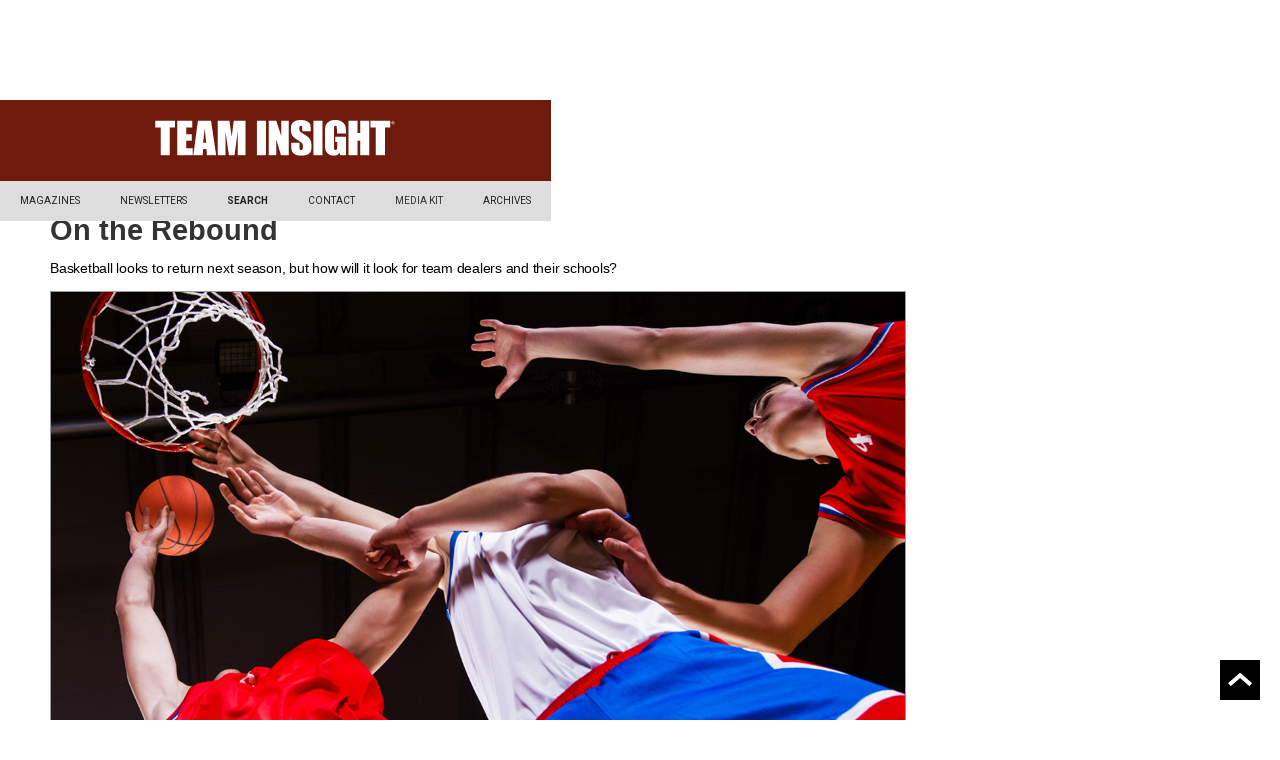

--- FILE ---
content_type: text/html; charset=utf-8
request_url: https://www.formula4media.com/articles/on-the-rebound
body_size: 16019
content:
<!DOCTYPE html><!-- This site was created in Webflow. https://webflow.com --><!-- Last Published: Mon Jan 12 2026 16:31:20 GMT+0000 (Coordinated Universal Time) --><html data-wf-domain="www.formula4media.com" data-wf-page="5f8f32317b8cac37ebe75228" data-wf-site="5cb0e40605a8a4f367f42b20" data-wf-collection="5f8f32317b8cac26d1e751eb" data-wf-item-slug="on-the-rebound"><head><meta charset="utf-8"/><title>On the Rebound - Team Insight</title><meta content="Unfinished business. That’s the best way to describe the 2019-20 basketball season, which will remain, for the most part, forever in limbo with many unanswered questions and dreams frozen in time." name="description"/><meta content="On the Rebound - Team Insight" property="og:title"/><meta content="Unfinished business. That’s the best way to describe the 2019-20 basketball season, which will remain, for the most part, forever in limbo with many unanswered questions and dreams frozen in time." property="og:description"/><meta content="https://cdn.prod.website-files.com/5cb101a02edee007b47d60fa/5f1f3d5ac25d67403c7b3b64_on-the-rebound.jpg" property="og:image"/><meta content="On the Rebound - Team Insight" property="twitter:title"/><meta content="Unfinished business. That’s the best way to describe the 2019-20 basketball season, which will remain, for the most part, forever in limbo with many unanswered questions and dreams frozen in time." property="twitter:description"/><meta content="https://cdn.prod.website-files.com/5cb101a02edee007b47d60fa/5f1f3d5ac25d67403c7b3b64_on-the-rebound.jpg" property="twitter:image"/><meta property="og:type" content="website"/><meta content="summary_large_image" name="twitter:card"/><meta content="width=device-width, initial-scale=1" name="viewport"/><meta content="Webflow" name="generator"/><link href="https://cdn.prod.website-files.com/5cb0e40605a8a4f367f42b20/css/inside-insight.webflow.shared.fefe20140.css" rel="stylesheet" type="text/css" integrity="sha384-/v4gFAOvBfd3RaH1JtagbhpJHZ1swuH4sMBVkyIG4q5hGc5ld5ZNXCO8dYkk+JOh" crossorigin="anonymous"/><link href="https://fonts.googleapis.com" rel="preconnect"/><link href="https://fonts.gstatic.com" rel="preconnect" crossorigin="anonymous"/><script src="https://ajax.googleapis.com/ajax/libs/webfont/1.6.26/webfont.js" type="text/javascript"></script><script type="text/javascript">WebFont.load({  google: {    families: ["Merriweather:300,300italic,400,400italic,700,700italic,900,900italic","PT Serif:400,400italic,700,700italic","Oswald:200,300,400,500,600,700","Open Sans:300,300italic,400,400italic,600,600italic,700,700italic,800,800italic","Ubuntu:300,300italic,400,400italic,500,500italic,700,700italic","Lato:100,100italic,300,300italic,400,400italic,700,700italic,900,900italic","Roboto:100,100italic,300,300italic,regular,italic,500,500italic,700,700italic,900,900italic:latin,latin-ext","Roboto Condensed:300,300italic,regular,italic,700,700italic:latin,latin-ext","Roboto Mono:100,100italic,300,300italic,regular,italic,500,500italic,700,700italic:latin,latin-ext","Roboto Slab:100,300,regular,700:latin,latin-ext"]  }});</script><script type="text/javascript">!function(o,c){var n=c.documentElement,t=" w-mod-";n.className+=t+"js",("ontouchstart"in o||o.DocumentTouch&&c instanceof DocumentTouch)&&(n.className+=t+"touch")}(window,document);</script><link href="https://cdn.prod.website-files.com/5cb0e40605a8a4f367f42b20/634826a6f7910e499bb6a600_F4%20FAVICON9.png" rel="shortcut icon" type="image/x-icon"/><link href="https://cdn.prod.website-files.com/5cb0e40605a8a4f367f42b20/634827cc9408d737770ddf67_F4%20WEBCLIP9.png" rel="apple-touch-icon"/><script async="" src="https://www.googletagmanager.com/gtag/js?id=UA-90452194-13"></script><script type="text/javascript">window.dataLayer = window.dataLayer || [];function gtag(){dataLayer.push(arguments);}gtag('js', new Date());gtag('config', 'UA-90452194-13', {'anonymize_ip': false});</script><script type='text/javascript' src='https://platform-api.sharethis.com/js/sharethis.js#property=66be366105ca74001905995c&product=sop' async='async'></script><style>
a {
word-wrap: break-word;
}

.body-copy p, a 
  
  { 
  
  overflow-wrap: break-word; 
  word-wrap: break-word;
     -webkit-hyphens: auto;
     -webkit-hyphenate-limit-before: 3;
     -webkit-hyphenate-limit-after: 3;
     -webkit-hyphenate-limit-chars: 6 3 3;
     -webkit-hyphenate-limit-lines: 2;
     -webkit-hyphenate-limit-last: always;
     -webkit-hyphenate-limit-zone: 8%;
     -moz-hyphens: auto;
     -moz-hyphenate-limit-chars: 6 3 3;
     -moz-hyphenate-limit-lines: 2;
     -moz-hyphenate-limit-last: always;
     -moz-hyphenate-limit-zone: 8%;
     -ms-hyphens: auto;
     -ms-hyphenate-limit-chars: 6 3 3;
     -ms-hyphenate-limit-lines: 2;
     -ms-hyphenate-limit-last: always;
     -ms-hyphenate-limit-zone: 8%;
     hyphens: auto;
     hyphenate-limit-chars: 6 3 3;
     hyphenate-limit-lines: 2;
     hyphenate-limit-last: always;
     hyphenate-limit-zone: 8%;
  
  }
  
</style>

<script src="https://code.jquery.com/jquery-3.5.0.js"></script>

<!-- Global site tag (gtag.js) - Google Analytics -->
<script async src="https://www.googletagmanager.com/gtag/js?id=UA-90452194-12"></script>
<script>
  window.dataLayer = window.dataLayer || [];
  function gtag(){dataLayer.push(arguments);}
  gtag('js', new Date());

  gtag('config', 'UA-90452194-12');
</script></head><body class="body---secondary-page fw"><div class="navigation-rev"><div style="background-color:#6e1b0e" class="div-block-81 ss"><a href="#" class="w-inline-block"><img alt="" loading="lazy" width="251" src="https://cdn.prod.website-files.com/5cb101a02edee007b47d60fa/5d0bf80679adfc2b5c518e04_TM-W.svg" class="logo-image-cms"/></a><div data-animation="over-right" data-collapse="tiny" data-duration="400" data-easing="ease" data-easing2="ease" role="banner" class="navbar-all ios w-nav"><div class="container-15 w-container"><nav role="navigation" class="nav-menu-9 w-nav-menu"><div data-hover="false" data-delay="0" class="dropdown-magazines-copy w-dropdown"><div class="navlink-solo dropdown w-dropdown-toggle"><div class="text-block-41">MAGAZINES</div></div><nav class="dropdown-list-6 w-dropdown-list"><a href="/magazines/footwear-insight" class="dropdown-link w-dropdown-link">FOOTWEAR INSIGHT</a><a href="/magazines/footwear-insight/brq" class="w-dropdown-link">FOOTWEAR INSIGHT | BRQ</a><a href="/magazines/textile-insight" class="w-dropdown-link">TEXTILE INSIGHT</a><a href="/magazines/team-insight" class="w-dropdown-link">TEAM INSIGHT</a><a href="/magazines/sportstyle" class="w-dropdown-link">SPORTSTYLE</a><a href="/magazines/runstylemag" class="w-dropdown-link">RUNSTYLE</a></nav></div><div data-hover="false" data-delay="0" class="dropdown-newsletters w-dropdown"><div class="navlink-solo dropdown w-dropdown-toggle"><div>NEWSLETTERS</div></div><nav class="dropdown-list-5 w-dropdown-list"><a href="https://www.formula4media.com/magazines/team-insight#TMX" class="w-dropdown-link">TEAM INSIGHT EXTRA</a></nav></div><a href="#SEARCH-BOX" class="navlink-search w-nav-link"><strong>SEARCH</strong></a><a href="mailto:jnott@formula4media.com?subject=I%20am%20interested%20in%20Formula4%20Media%20Products" class="navlink-contact w-nav-link">CONTACT</a><div data-hover="false" data-delay="0" class="dropdown-media-kits w-dropdown"><div class="navlink-solo dropdown w-dropdown-toggle"><div class="text-block-41"><a href="#" class="link-37">MEDIA KIT</a></div></div><nav class="dropdown-list-6 w-dropdown-list"><a href="https://cdn.prod.website-files.com/5cb0e40605a8a4f367f42b20/6932fb34cb678584072b170c_Footwear%20Insight%20Media%20Planner-Exp%202026.pdf" class="dropdown-link w-dropdown-link">FOOTWEAR INSIGHT</a><a href="https://cdn.prod.website-files.com/5cb0e40605a8a4f367f42b20/678a94013ecb9c1474749074_Textile%20Insight%20Media%20Planner%202025%20-%20expanded.pdf" class="w-dropdown-link">TEXTILE INSIGHT</a><a href="https://cdn.prod.website-files.com/5cb0e40605a8a4f367f42b20/67815253b536d97d5df2e9ab_runstyle%20media%20planner%202025.pdf" target="_blank" class="w-dropdown-link">RUNSTYLE</a><a href="https://cdn.prod.website-files.com/5cb0e40605a8a4f367f42b20/6781525cd1a1923daf16795c_Sportstyle%20Media%20Kit%202025%20-%20expanded.pdf" class="w-dropdown-link">SPORTSTYLE</a><a href="https://cdn.prod.website-files.com/5cb0e40605a8a4f367f42b20/6932fa471d72e30392d9aaf0_Team%20Insight%20Media%20Planner%202026.exp.pdf" class="w-dropdown-link">TEAM INSIGHT</a></nav></div><div data-hover="false" data-delay="0" class="dropdown-media-kits w-dropdown"><div class="navlink-solo dropdown w-dropdown-toggle"><div class="text-block-41">ARCHIVES</div></div><nav class="dropdown-list-6 w-dropdown-list"><a href="/archives/footwear-insight-magazine" class="dropdown-link w-dropdown-link">FOOTWEAR INSIGHT</a><a href="/archives/textile-insight-magazine" class="w-dropdown-link">TEXTILE INSIGHT</a><a href="/archives/runstyle-redesign-archives" class="w-dropdown-link">RUNSTYLE</a><a href="/archives/ss-archives" class="w-dropdown-link">SPORTSTYLE</a><a href="/archives/team-insight-magazine" class="w-dropdown-link">TEAM INSIGHT</a></nav></div></nav><div class="menu-button-7 w-nav-button"><div class="icon-11 w-icon-nav-menu"></div></div></div></div></div></div><div class="section---mag-features secondary ss"><div class="wrapper ssonly"><div class="post-wrapper article"><div class="post-content"><div class="wrapper featured w-condition-invisible"><div class="post-hero-section w-condition-invisible"><img src="https://cdn.prod.website-files.com/5cb101a02edee007b47d60fa/5f1f3d5ac25d67403c7b3b64_on-the-rebound.jpg" loading="lazy" alt="" sizes="100vw" srcset="https://cdn.prod.website-files.com/5cb101a02edee007b47d60fa/5f1f3d5ac25d67403c7b3b64_on-the-rebound-p-1080.jpeg 1080w, https://cdn.prod.website-files.com/5cb101a02edee007b47d60fa/5f1f3d5ac25d67403c7b3b64_on-the-rebound.jpg 1300w" class="image-49"/></div><div class="caption rule w-condition-invisible w-dyn-bind-empty"></div><div class="post-hero-content"><h1 class="post-heading">On the Rebound</h1><h2 class="subhead featured">Basketball looks to return next season, but how will it look for team dealers and their schools?</h2><div class="storystop-line"></div><div class="post-info article"><div class="post-info-block w-condition-invisible"><div>July 24, 2020</div><div class="divider-small _2"></div></div><div class="post-info-block"><div>By </div><div>Mike May</div></div><div class="post-info-block inside"><div class="divider-small _2"></div><div>Jul/Aug</div><div> </div><div>2020</div><div> Issue</div></div></div><div class="storystop-line"></div></div></div><main class="story-container top no-rule"><div class="extra-callout w-condition-invisible"><a href="https://www.formula4media.com/magazines/team-insight#extra" class="w-inline-block"><img alt="" loading="lazy" width="175" src="https://cdn.prod.website-files.com/5cb101a02edee007b47d60fa/609c225b5982ea969eb47f1f_TM-EXTRA-Logo-W3.svg" class="extra-logo"/></a></div><div><div class="collection-list-wrapper-6 w-dyn-list"><div role="list" class="flexbox-container tags w-dyn-items"><div role="listitem" class="w-clearfix w-dyn-item"><div class="tag top"><div>Basketball</div></div></div></div></div></div><h1 class="article-headline">On the Rebound</h1><h2 class="subhead featured">Basketball looks to return next season, but how will it look for team dealers and their schools?</h2><img alt="" src="https://cdn.prod.website-files.com/5cb101a02edee007b47d60fa/5f1f3d5ac25d67403c7b3b64_on-the-rebound.jpg" sizes="100vw" srcset="https://cdn.prod.website-files.com/5cb101a02edee007b47d60fa/5f1f3d5ac25d67403c7b3b64_on-the-rebound-p-1080.jpeg 1080w, https://cdn.prod.website-files.com/5cb101a02edee007b47d60fa/5f1f3d5ac25d67403c7b3b64_on-the-rebound.jpg 1300w" class="article-img"/><div class="caption w-condition-invisible w-dyn-bind-empty"></div><div class="caption links w-condition-invisible w-dyn-bind-empty w-richtext"></div><div class="storystop-line"></div><div class="post-info article"><div class="post-info-block w-condition-invisible"><div>July 24, 2020</div><div class="divider-small"></div></div><div class="post-info-block"></div><div class="post-info-block"><div>By </div><a href="/author/mike-may" class="author">Mike May</a><div class="div-block-13 w-condition-invisible"><div class="w-condition-invisible"> &amp; </div><div class="w-dyn-list"><div class="w-dyn-empty"><div>No items found.</div></div></div></div></div><div class="post-info-block inside"><div class="divider-small _2"></div><div>Jul/Aug</div><div> </div><div>2020</div><div> Issue</div><div class="w-condition-invisible"> Newsletter</div></div></div><div class="storystop-line"></div></main><div class="post-body"><div class="post-share w-clearfix"><div class="text-block-6">Share:</div><div class="social-share-btn social-articles w-embed"><a class="w-inline-block social-share-btn tw a2a_counter" href="https://twitter.com/intent/tweet?" target="_blank" title="Tweet" onclick="window.open('https://twitter.com/intent/tweet?text=%20Check%20out%20this%20article!%20' + encodeURIComponent(document.title) + ':%20 ' + encodeURIComponent(document.URL)); return false;"></a></div><div class="social-share-btn social-articles w-embed"><a class="w-inline-block social-share-btn fb a2a_counter" href="https://www.facebook.com/sharer/sharer.php?u=&t=" title="Share on Facebook" target="_blank" onclick="window.open('https://www.facebook.com/sharer/sharer.php?u=' + encodeURIComponent(document.URL) + '&t=' + encodeURIComponent(document.URL)); return false;">
</a></div><div class="social-share-btn social-articles w-embed"><a class="w-inline-block social-share-btn email a2a_counter" href="mailto:?subject=&body=:%20" target="_blank" title="Email" onclick="window.open('mailto:?subject=' + encodeURIComponent(document.title) + '&body=' + encodeURIComponent(document.URL)); return false;"></a></div></div><div class="post"><div class="body-copy w-richtext"><p>Unfinished business. That’s the best way to describe the 2019-20 basketball season, which will remain, for the most part, forever in limbo with many unanswered questions and dreams frozen in time.  Were Obi Toppin and the University of Dayton Flyers good enough to have won March Madness? Would NCAA women’s Division I Player of the Year Sabrina Ionescu and her University of Oregon Ducks teammates have fulfilled their destiny by winning the NCAA Division I women’s basketball tournament?  Closer to home, what about those thousands of high school seniors whose final season of high school basketball was suddenly and emotionally cut short?  <br/></p><p>Even closer to home, how were team dealers impacted by the abrupt end to the school season and just how will the sport rebound at the scholastic level this winter?</p><p>When the NBA suspended play on the evening of March 11, it started a domino effect that impacted every level of basketball play around the world. The NBA’s announcement was a catalyst that drove decision making in all sports at all levels around the world. That’s the global power of NBA commissioner Adam Silver and the worldwide reach of basketball.  </p><p>If basketball’s creator -- Dr. James Naismith -- were alive today, he would be impressed by the global power and influence of the game that he invented — and equally saddened that it had to be at the forefront of a global sports shutdown.</p><p>There is one piece of good basketball news that comes <strong>Mark Koski</strong> of the <strong>National Federation of State High School Associations (NFHS)</strong>, who reports that 11 state high school basketball championships were completed and broadcast by the NFHS Network. So there was closure in some high school basketball circles this year.  </p><p>For team dealers the impact was much less than it was when the spring sports season was cancelled, since most school hoops seasons were played to near-completion, with only the loss of post-season tournament sales and awards. </p><p>But clearly the fallout from COVID-19 continues to linger and it will certainly impact the upcoming scholastic 2020-21 basketball season. Just what that impact will be is a subject for debate and won’t be answered until this fall.<br/></p><h4><strong>Who’s Playing Hoops?</strong></h4><p>For as long as the Sports &amp; Fitness Industry Association (SFIA) has been tracking sports participation patterns, basketball has been the single most popular team sport in terms of actual participation in the U.S. That trend continues even in a pandemic.  </p><p>As recently as 2018, there were 24.2 million basketball players in the U.S., which is actually 8.5 percent more than in 2016. But since 2013, basketball participation in the U.S. has remained steady — in the vicinity of 22-24 million players.  </p><p>What’s really driving the basketball business for team dealers is the core participant, defined as those playing 13 or more days a year. According to SFIA, there are 14.9 million players in the U.S. who are classified as core basketball participants, a list that includes everyone from Lebron James and Steph Curry to all college basketball players to the millions who play in local rec leagues, on school teams, on the travel circuit or in regular neighborhood pick-up games every week.  </p><p>With those numbers in mind, it is no surprise that hoops has the largest amount of core participants and the highest percentage of core participants among team sports.</p><p>Among some other numbers important to team dealers:</p><p>•<strong> There are far more males (19.3 million) than females (5.6 million) playing basketball in the U.S., according to SFIA.  </strong></p><p><strong>• The typical basketball player is male, age 6-17 and from a family with a household income of at least $75,000 a year.</strong></p><p><strong>• The heaviest concentration of basketball players in the U.S. – nearly 20 percent – lives in the South Atlantic region.  </strong></p><p><strong>• More than 40 percent of all basketball players in the U.S. have yet to graduate from high school. </strong></p><p><strong>• On the flip side, it’s worth noting that more than 25 percent of all basketball players in the U.S. are 35 or older.</strong></p><p><strong>• According to figures from the National Sporting Goods Association (NSGA), 66 percent of all basketball play in the U.S. in 2019 was recreational rather than organized.</strong></p><p><strong>• The top 10 most popular states for boys’ high school basketball are Texas, California, Illinois, Ohio, Florida, Pennsylvania, Michigan, New York, New Jersey and Wisconsin. For girls the top 10 are Texas, California, Pennsylvania, Illinois, New York, Michigan, Ohio, Florida, Minnesota and New Jersey.</strong></p><p><strong>• The traditional hotbed for basketball in the U.S. remains at the high school level and figures released by the NFHS reveal the powerful popularity of the game for both boys and girls. Basketball ranks number one for both genders in terms of the number of schools that sponsor teams. For boys, there are 18,617 schools with a team; for girls, there are 18,210. Basketball ranks number three for both boys and girls in number of participants.  </strong></p><p><strong>• Again according to NSGA, from 2000-2009, there were an average of 27.1 million basketball players in the U.S. From 2010-2019, that dropped to 25.2 million, a seven percent decline.</strong></p><p>“One of our big concerns is how basketball – and all sports – will emerge from the COVID-19 pandemic,” says <strong>Marty Maciaszek</strong>, <strong>NSGA’s</strong> director of communications. “Will participation be impacted because of a time frame where people may not have had access to a gym or court to play? Will the economic hardships many are facing from COVID-19 impact the ability of kids to play basketball next season? </p><p>“We definitely hope this isn’t the case,” he adds. “Seeing kids returning to play this summer is very encouraging and, hopefully, there won’t be many major issues keeping kids and adults off the court during their organized seasons this fall and winter.”<br/></p><h4><strong>On the Front Lines With Dealers</strong></h4><p>Despite the fact that the 2019-20 came to a abrupt halt in mid-March, team dealers feel confident that players will return to the sport and that spending on basketball product will return. But the rebound, no pun intended, may take some time. </p><p>In the south Florida community of Jupiter, optimism is high that basketball will bounce back strongly from the COVID-19 crisis.</p><p>“I’m confident that basketball will happen next season, but we need the schools to open up,” says <strong>Kevin Licata</strong>, manager of <strong>Medallion’s Sporting Goods</strong>, who reports that the majority of his basketball business comes from local recreation programs, travel teams and a few high schools.</p><p>“I have 80 teams in a local recreation basketball program,” says Licata. “I sell them basketballs, shorts, socks and shirts that we decorate. The socks are either solids or stripes. Occasionally, I introduce a few crazy sock designs.”</p><p>At the high school level, he supplies warm-up gear for the players, polos for the coaches and fan wear for spectators. And business is strong.</p><p>“We do have 10-12 local, independent travel basketball teams that buy from us,” Licata says, purchasing mostly uniforms, warm-up gear, basketballs, sandals and socks. The parents of the travel team players will also chip in and buy additional items.</p><p>He does not sell basketball shoes simply because there are too many brands, designs, sizes and colors to stock in order to meet the ever-changing demands. Plus, many players want a Nike shoe and he doesn’t sell Nike.</p><p>Licata’s walk-in traffic by individuals looking to buy a basketball, apparel, headbands, nets and socks is another plus for his basketball business.</p><p>In southern Indiana, the 2019-2020 basketball season was a good year, financially, for <strong>Kratz Sporting Good</strong>s, Clarksville, IN. But high school basketball players in Indiana lacked full closure. Salesman <strong>Jim Brow</strong>n reports that high school girls were able to crown state champions in the Hoosier state, but the boys were only able to complete the first round of the post-season.</p><p>The presence of COVID-19 did impact the basketball schedule, but it has not negatively impacted interest. “Because it’s Indiana, everybody plays basketball and will continue to do so,” says Brown. “Because of the volume of play, it is our number one sport.”</p><p>Brown and his associates sell basketball gear, footwear, apparel and accessories to every level of play starting with elementary schools up to small colleges, such as Hanover College in nearby Hanover, an NCAA Division III school.</p><p>“We just sell basketball footwear from Adidas,” says Brown. “That brand remains very popular with boys and girls in Indiana.”</p><p>It’s fair to say that Brown is not sure what the 2020-21 season will look like. “In Indiana, we have a wait-and-see-attitude,” he says. “In the meantime, I’m in touch with basketball coaches through Zoom meetings. We have produced videos so we can showcase new product without seeing customers in person.”<br/></p><h4><strong>Bleak in Illinois, Optimistic in Kentucky</strong></h4><p>In neighboring Illinois, basketball is a very good business for <strong>Eich’s Sporting Goods</strong>, Plainfield, IL, which sells uniforms, socks, practice gear and pinnies, according to <strong>Pat Shanahan</strong>, team sports sales rep. Shanahan says he’s “hopeful” and has his “fingers crossed” that sports will resume in the new school year. Right now, the situation in Illinois is bleak.</p><p>“Everything is being cancelled this summer, not just basketball,” says Shanahan.</p><p>In the Bluegrass State of Kentucky where basketball is king, <strong>Tony Carter</strong>, co-owner of <strong>Duke’s Sporting Goods</strong>, Elizabethtown, KY, is optimistic that the boys’ and girls’ high school basketball season will take place as planned.</p><p>New uniform orders were placed back in February and he is expecting to sell his regular allotment of Spalding basketballs and Adidas shoes, plus customized socks, scorebooks, nets and practice gear.</p><p>Because of the coronavirus restrictions, the one category that Carter expects to sell more of this year will be water bottles, since every player should have their own.</p><p>Up in Michigan, the basketball business is on the upswing for <strong>Jack Pearl’s Sports Center</strong>, in Battle Creek.</p><p>“Our basketball business is growing, especially with travel teams,” says owner <strong>Keith Manning</strong>. “Many kids are transitioning out of rec basketball and onto travel teams where there’s better competition, tougher competition and more games.”</p><p>Travel teams are purchasing reversible jerseys, which are often sublimated, socks, practice packs, backpacks and basketballs, especially the state-approved high school Rawlings basketball. The one basketball category that Jack Pearl’s does not sell is basketball shoes.</p><p>One hot product he is selling are reversible jerseys to middle school programs.</p><p>“With having to take care of one jersey, that’s one less item that the players must bring to a game and one less item that they have to take care of during the season,” Manning explains.</p><p>He is quick to compliment the manufacturers of basketball jerseys on the quality of their uniforms, which he says is now better than ever. Even though high school varsity teams are buying new uniforms every three or four years, the existing jerseys are still in great shape for the junior varsity and freshman teams to wear.</p><p>“Today’s basketball uniforms are made to last,” says Manning. “That gives schools a better bang for their buck.”</p><p>As Manning looks to basketball’s immediate future, he’s not sure what will happen with high school sports, or sports in general, but he knows what society needs.</p><p>“I’m hoping they (schools) get back to a normal lifestyle for these kids,” says Manning. “There’s talk of the spring sports, like baseball and softball, being played in the fall and the fall sports, like football, being played in the spring, but I don’t think that will happen.”</p><p>Right now, basketball coaches in Michigan are in touch with Manning, but nobody is spending any money, yet.</p><p>“Everything is in a state of limbo,” he says. “Coaches have been told to put a hold on spending.”</p><p>Manning is ready for a rush of business when schools, players, and coaches get the approval to play ball — and to spend some money.</p><p>In Marietta, OH, <strong>Zide’s Sporting Goods</strong> sells basketball to schools, teams, clubs and recreation programs in both Ohio and neighboring West Virginia. Whatever a basketball team needs, owner <strong>Rod Zide</strong> will deliver it — his inventory includes uniforms, basketballs, shoes, goals, backboards, nets and scorer’s tables.</p><p>“When it comes to selling basketball, we try to be as aggressive as we can be,” says Zide, who remains confident that the 2020-21 basketball season will take place. “It’s amazing to see how coaches and players have learned how to adapt.”</p><p>In Cumberland, MD, owner <strong>Larry Brooks</strong> of <strong>Riverside Sporting Goods</strong> sells basketball to schools, clubs and recreational programs in four different states — Maryland, West Virginia, Virginia and Pennsylvania.</p><p>While basketball is an important part of his sales portfolio, it’s one of his least profitable categories. And, it’s not currently one of his priorities.</p><p>“Right now, basketball is the least of our thoughts due to COVID-19,” says Brooks.</p><p>While Brooks is looking forward to delivering basketball product this fall, he’s more concerned with trying to recover from the national shutdown this past spring, which continues to linger.</p><p>“We probably lost 80 percent of our baseball business since March,” says Brooks. “But we’re slowly seeing things beginning to pick up.”</p><p>While basketball is a category that he sells every year, it’s not as big as football or baseball.</p><p>“Basketball teams don’t buy that much other than uniforms, basketballs and practice gear,” says Brooks. “Plus, there are not that many players on a team. With youth teams, it’s usually just shorts and a shirt.”<br/></p><h4><strong>Masked Up in Ohio</strong></h4><p>In Ohio, COVID-19 has severely disrupted the basketball business for <strong>Scott Nelson</strong>, founder and owner of <strong>Local Team Shop</strong>, Coshocton, OH, who says basketball is a key, critical sales category for his business. But that category is in survival mode.</p><p>“Right now, basketball is not good in the Midwest,” says Nelson.</p><p>Nelson only sells soft goods in basketball. “I sell 100 percent cloth in basketball – such as uniforms, practice gear, socks, T-shirts and polo shirts – to teams, coaches and to fans,” says Nelson. “I sell to roughly 30 schools in Ohio.”</p><p>The one hot soft goods category Nelson is selling is protective masks, which are sublimated and customized with team names and logos. “That’s one hell of a pivot, no pun intended,” says Nelson. “And, I have created a new brand for these masks — safefaced.com.”</p><p>In recent months, Nelson has sold nearly 30,000 masks to roughly 100 schools, mostly in Ohio.</p><p>“The mask business really started out as a public awareness program and now it’s taken off with strong sales,” says Nelson. “I’m now branching into other sports, such as golf.”</p><p>In Texas, the current focus is more on football than basketball, reports <strong>Jessie Garcia</strong>, owner of <strong>Complete Athlete</strong>, Port Neches, TX. If the football season can take place in Texas, without too many delays or interruptions, then basketball and other sports will have a better chance of having their seasons being played as well.</p><p>For Garcia, he services most of his basketball clients in July and August. As a full-service team dealer, he sells everything — uniforms, shoes, socks, practice gear, warm-ups and basketball systems.</p><p>Looking forward, Garcia is feeling skeptical, yet trying to be cautiously optimistic, about a full scholastic basketball season for the 2020-21 season in Texas. But, of course, it all depends on how football goes this fall in the Lone Star state.</p><p>“If football goes away, I don’t know where we’d be,” says Garcia.<br/></p><h4><strong>On Schedule in Missouri?</strong></h4><p>In Missouri, the abrupt stoppage of the basketball season in March and the cancellation of spring sports was tough to take. “It was a rough time,” says <strong>Mike Weir</strong>, owner of <strong>Red Weir Athletic Supplies</strong>, Columbia, MO. He remains cautiously optimistic that the 2020-21 basketball season will go off without a hitch because coaches, athletes and parents have a back-to-school mentality in the greater Columbia area.</p><p>“Everybody is thinking about going back to local schools and colleges on schedule,” says Weir. “But, who knows?”</p><p>Thankfully, many local high school basketball coaches have a business-as-normal mindset when it comes to ordering new uniforms. “I’ve already sold basketball uniforms to schools that are on a rotation to replace existing uniforms,” says Weir.</p><p>Out in Las Vegas, NV, the negative impact of COVID-19 on the basketball business for <strong>Turf Sporting Goods</strong> was substantial.</p><p>“While high schools did finish their season, the AAU teams didn’t play tournaments and the NBA Summer League was cancelled,” says owner <strong>Jerry Okuda</strong>. “From time to time, we do some rush jobs for the NBA teams.”</p><p>When basketball teams are buying from Okuda, they are purchasing basketballs, uniforms, practice gear and socks, some of which are custom designs.</p><p>“Many of the uniforms are sublimated,” says Okuda. “More and more middle school teams are buying reversible jerseys so the players only have to bring one jersey to games.”</p><p>Okuda feels the basketball business will return, but how quickly it rebounds will all depend on how soon students return to school.  </p><p>“We need to get the kids back in their schools,” he says. “That will also help the local recreation leagues, which is a big part of our basketball business.” </p></div></div></div></div><div class="reader-sidebar right body---secondary-page"><div class="sidebar-block ad w-condition-invisible"></div><div class="sidebar-block w-condition-invisible"><div class="header-block"><h4 class="section-top-date">Latest Articles in Magazine</h4></div><div class="w-dyn-list"><div role="list" class="w-dyn-items"><div role="listitem" class="w-dyn-item"><div class="post-mini"><a href="/articles/baseball-and-brothers" class="post-mini-thumbnail w-inline-block"><div style="background-image:url(&quot;https://cdn.prod.website-files.com/5cb101a02edee007b47d60fa/65a9a838b637bd31b62cda28_MikeandGlen.jpg&quot;);background-color:#6e1b0e" class="thumbnail-mini"></div></a><div class="post-mini-content"><a href="/articles/baseball-and-brothers" class="post-headline-link w-inline-block"><h5>Baseball and Brothers</h5></a><div class="post-info"><div class="post-info-block"><div>Jan 2024</div></div><div class="post-info-block"><div class="divider-small"></div><div>By </div><div>Michael Jacobsen</div></div></div></div></div></div><div role="listitem" class="w-dyn-item"><div class="post-mini"><a href="/articles/the-numbers-inside-the-hoop" class="post-mini-thumbnail w-inline-block"><div style="background-image:url(&quot;https://cdn.prod.website-files.com/5cb101a02edee007b47d60fa/65a9a8d033aecb22bfb76a0a_basketball.jpg&quot;);background-color:#6e1b0e" class="thumbnail-mini"></div></a><div class="post-mini-content"><a href="/articles/the-numbers-inside-the-hoop" class="post-headline-link w-inline-block"><h5>The Numbers Inside The Hoop</h5></a><div class="post-info"><div class="post-info-block"><div>Jan 2024</div></div><div class="post-info-block"><div class="divider-small"></div><div>By </div><div>Mike May</div></div></div></div></div></div><div role="listitem" class="w-dyn-item"><div class="post-mini"><a href="/articles/hoops-hotbed" class="post-mini-thumbnail w-inline-block"><div style="background-image:url(&quot;https://cdn.prod.website-files.com/5cb101a02edee007b47d60fa/65a9a947b657bae42e7714e5_mensbasketball.jpg&quot;);background-color:#6e1b0e" class="thumbnail-mini"></div></a><div class="post-mini-content"><a href="/articles/hoops-hotbed" class="post-headline-link w-inline-block"><h5>Hoops Hotbed</h5></a><div class="post-info"><div class="post-info-block"><div>Jan 2024</div></div><div class="post-info-block"><div class="divider-small"></div><div>By </div><div>Mike May</div></div></div></div></div></div><div role="listitem" class="w-dyn-item"><div class="post-mini"><a href="/articles/hoop-dreaming" class="post-mini-thumbnail w-inline-block"><div style="background-image:url(&quot;https://cdn.prod.website-files.com/5cb101a02edee007b47d60fa/65a9a9a150a4eda75e757895_hoopdreaming.jpg&quot;);background-color:#6e1b0e" class="thumbnail-mini"></div></a><div class="post-mini-content"><a href="/articles/hoop-dreaming" class="post-headline-link w-inline-block"><h5>Hoop Dreaming</h5></a><div class="post-info"><div class="post-info-block"><div>Jan 2024</div></div><div class="post-info-block"><div class="divider-small"></div><div>By </div><div>Mike May</div></div></div></div></div></div><div role="listitem" class="w-dyn-item"><div class="post-mini"><a href="/articles/mat-tales" class="post-mini-thumbnail w-inline-block"><div style="background-image:url(&quot;https://cdn.prod.website-files.com/5cb101a02edee007b47d60fa/65a9a9e922654d9a729faaa9_mattales.jpg&quot;);background-color:#6e1b0e" class="thumbnail-mini"></div></a><div class="post-mini-content"><a href="/articles/mat-tales" class="post-headline-link w-inline-block"><h5>Mat Tales</h5></a><div class="post-info"><div class="post-info-block"><div>Jan 2024</div></div><div class="post-info-block"><div class="divider-small"></div><div>By </div><div>Michael Jacobsen</div></div></div></div></div></div><div role="listitem" class="w-dyn-item"><div class="post-mini"><a href="/articles/hats-off-and-on" class="post-mini-thumbnail w-inline-block"><div style="background-image:url(&quot;https://cdn.prod.website-files.com/5cb101a02edee007b47d60fa/65a9aa460f17c257e3870339_hats.jpg&quot;);background-color:#6e1b0e" class="thumbnail-mini"></div></a><div class="post-mini-content"><a href="/articles/hats-off-and-on" class="post-headline-link w-inline-block"><h5>Hats Off...and On</h5></a><div class="post-info"><div class="post-info-block"><div>Jan 2024</div></div><div class="post-info-block"><div class="divider-small"></div><div>By </div><div>Carly Russo</div></div></div></div></div></div></div></div></div><div class="sidebar-block ad sticky w-condition-invisible"></div></div></div><div class="wrapper f4m"><div class="div--top-rule-divider tm top"></div><div class="main-headline"><h4 class="heading-4">More from Formula4Media&#x27;s Publications</h4></div><div data-delay="4000" data-animation="slide" class="articleslider w-slider" data-autoplay="false" data-easing="ease" data-hide-arrows="false" data-disable-swipe="false" data-autoplay-limit="0" data-nav-spacing="3" data-duration="500" data-infinite="true"><div class="w-slider-mask"><div class="articleslides w-slide"><div class="w-dyn-list"><div role="list" class="w-dyn-items"><div role="listitem" class="w-dyn-item"><div class="main-post-container _3"><div class="_40-percent-column no-space"><a href="/articles/consumer-insights-on-boots-more" class="headline-link w-inline-block"><img height="" alt="" src="https://cdn.prod.website-files.com/5cb101a02edee007b47d60fa/65b7e08ff5d4facb3c980939_Trendhp.jpg" sizes="100vw" srcset="https://cdn.prod.website-files.com/5cb101a02edee007b47d60fa/65b7e08ff5d4facb3c980939_Trendhp-p-500.jpg 500w, https://cdn.prod.website-files.com/5cb101a02edee007b47d60fa/65b7e08ff5d4facb3c980939_Trendhp-p-800.jpg 800w, https://cdn.prod.website-files.com/5cb101a02edee007b47d60fa/65b7e08ff5d4facb3c980939_Trendhp.jpg 900w" class="image-37"/></a><div style="background-color:#1a204e" class="pub-color-box"><a href="https://www.formula4media.com/magazines/footwear-insight" class="w-inline-block"><img width="100" alt="" src="https://cdn.prod.website-files.com/5cb101a02edee007b47d60fa/65c8f64821f967b1d840b01b_FWInsightNew.png" sizes="100px" srcset="https://cdn.prod.website-files.com/5cb101a02edee007b47d60fa/65c8f64821f967b1d840b01b_FWInsightNew-p-500.png 500w, https://cdn.prod.website-files.com/5cb101a02edee007b47d60fa/65c8f64821f967b1d840b01b_FWInsightNew.png 800w"/></a></div></div><div class="_60-percent-column marg-top"><a href="/articles/consumer-insights-on-boots-more" class="headline-link w-inline-block"><h4>Consumer Insights on Boots &amp; More</h4></a><div class="by-line"><div>Cara Griffin</div><div class="divider-small"></div><div>Jan 2024</div></div><p class="post-summary">In our latest Trend Insight survey, we asked 350 consumers about what type of footwear they plan to buy this year, as well as where they are most likely to purchase their footwear. Additionally, we asked specific questions about the boot category.</p></div></div></div></div></div></div><div class="articleslides w-slide"><div class="w-dyn-list"><div role="list" class="w-dyn-items"><div role="listitem" class="w-dyn-item"><div class="main-post-container _3"><div class="_40-percent-column no-space"><a href="/articles/on-deck-2024-baseball" class="headline-link w-inline-block"><img height="" alt="" src="https://cdn.prod.website-files.com/5cb101a02edee007b47d60fa/65a9ab419a178f5d7f2ac05e_teambaseball.jpg" sizes="100vw" srcset="https://cdn.prod.website-files.com/5cb101a02edee007b47d60fa/65a9ab419a178f5d7f2ac05e_teambaseball-p-500.jpg 500w, https://cdn.prod.website-files.com/5cb101a02edee007b47d60fa/65a9ab419a178f5d7f2ac05e_teambaseball-p-800.jpg 800w, https://cdn.prod.website-files.com/5cb101a02edee007b47d60fa/65a9ab419a178f5d7f2ac05e_teambaseball.jpg 900w" class="image-38"/></a><div style="background-color:#6e1b0e" class="pub-color-box"><a href="https://www.formula4media.com/magazines/team-insight" class="w-inline-block"><img width="100" alt="" src="https://cdn.prod.website-files.com/5cb101a02edee007b47d60fa/5d0bf80679adfc2b5c518e04_TM-W.svg"/></a></div></div><div class="_60-percent-column marg-top"><a href="/articles/on-deck-2024-baseball" class="headline-link w-inline-block"><h4>On Deck:  2024 Baseball</h4></a><div class="by-line"><div>Judy Leand</div><div class="divider-small"></div><div>Jan 2024</div></div><p class="post-summary">As springtime nears, America’s Pastime is again gaining the attention of team dealers, school athletic directors, players, coaches, leagues and travel teams. </p></div></div></div></div></div></div><div class="articleslides w-slide"><div class="w-dyn-list"><div role="list" class="w-dyn-items"><div role="listitem" class="w-dyn-item"><div class="main-post-container _3"><div class="_40-percent-column no-space"><a href="/articles/remaining-resilient" class="headline-link w-inline-block"><img height="" alt="" src="https://cdn.prod.website-files.com/5cb101a02edee007b47d60fa/6536d6361c3e3fd02237a971_TX%20CHIMP%20RESILIANCE%20HP.png" sizes="100vw" srcset="https://cdn.prod.website-files.com/5cb101a02edee007b47d60fa/6536d6361c3e3fd02237a971_TX%20CHIMP%20RESILIANCE%20HP-p-500.png 500w, https://cdn.prod.website-files.com/5cb101a02edee007b47d60fa/6536d6361c3e3fd02237a971_TX%20CHIMP%20RESILIANCE%20HP-p-800.png 800w, https://cdn.prod.website-files.com/5cb101a02edee007b47d60fa/6536d6361c3e3fd02237a971_TX%20CHIMP%20RESILIANCE%20HP-p-1080.png 1080w, https://cdn.prod.website-files.com/5cb101a02edee007b47d60fa/6536d6361c3e3fd02237a971_TX%20CHIMP%20RESILIANCE%20HP-p-1600.png 1600w, https://cdn.prod.website-files.com/5cb101a02edee007b47d60fa/6536d6361c3e3fd02237a971_TX%20CHIMP%20RESILIANCE%20HP.png 1667w" class="image-39"/></a><div style="background-color:#3b3c96" class="pub-color-box"><a href="https://www.formula4media.com/magazines/textile-insight" class="w-inline-block"><img width="100" alt="" src="https://cdn.prod.website-files.com/5cb101a02edee007b47d60fa/6596be65d2fecaaf2541f2e5_textile.png" sizes="100px" srcset="https://cdn.prod.website-files.com/5cb101a02edee007b47d60fa/6596be65d2fecaaf2541f2e5_textile-p-500.png 500w, https://cdn.prod.website-files.com/5cb101a02edee007b47d60fa/6596be65d2fecaaf2541f2e5_textile-p-800.png 800w, https://cdn.prod.website-files.com/5cb101a02edee007b47d60fa/6596be65d2fecaaf2541f2e5_textile.png 900w"/></a></div></div><div class="_60-percent-column marg-top"><a href="/articles/remaining-resilient" class="headline-link w-inline-block"><h4>Remaining Resilient </h4></a><div class="by-line"><div>Emily Walzer</div><div class="divider-small"></div><div>Oct 2023</div></div><p class="post-summary">“Chaos” is a key industry trend identified by Nia Silva, director materials at the forecasting agency, Fashion Snoops, who suggests that in times of flux and transition companies seek ways to build resilient businesses by adapting a “ready for anything” strategy that includes...</p></div></div></div></div></div></div><div class="articleslides w-slide"><div class="w-dyn-list"><div role="list" class="w-dyn-items"><div role="listitem" class="w-dyn-item"><div class="main-post-container _3"><div class="_40-percent-column no-space"><a href="/magazines/runstylemag" class="headline-link w-inline-block"><img height="" srcset="https://cdn.prod.website-files.com/5cb0e40605a8a4f367f42b20/6578c952acd973f794424092_65566978fa27fe28f6870754_brooks%20-p-500.jpg 500w, https://cdn.prod.website-files.com/5cb0e40605a8a4f367f42b20/6578c952acd973f794424092_65566978fa27fe28f6870754_brooks%20-p-800.jpg 800w, https://cdn.prod.website-files.com/5cb0e40605a8a4f367f42b20/6578c952acd973f794424092_65566978fa27fe28f6870754_brooks%20-p-1080.jpg 1080w, https://cdn.prod.website-files.com/5cb0e40605a8a4f367f42b20/6578c952acd973f794424092_65566978fa27fe28f6870754_brooks%20.jpg 1500w" src="https://cdn.prod.website-files.com/5cb0e40605a8a4f367f42b20/6578c952acd973f794424092_65566978fa27fe28f6870754_brooks%20.jpg" sizes="(max-width: 1500px) 100vw, 1500px" alt="" class="image-40"/></a><div style="background-color:#081e30" class="pub-color-box"><a href="/magazines/runstylemag" class="w-inline-block"><img width="100" alt="" src="https://cdn.prod.website-files.com/5cb0e40605a8a4f367f42b20/651c238782fcba32817d8c87_64babe0429a57a8dd25504e1_runstyle%2520logo%2520-%2520white-p-500.png" class="rs"/></a></div></div><div class="_60-percent-column marg-top"><a href="/magazines/runstylemag" class="headline-link w-inline-block"><h4><strong>Bringing The Energy</strong></h4></a><div class="by-line"><div>Cara Griffin</div></div><p class="post-summary">All the innovation we’ve seen in running shoe tech over the past few years, particularly in foams, cushioning and geometry, has given brands plenty of tools in their toolboxes. In 2024 we’ll see those innovations put to use in shoes designed to “wow” runners at all levels.</p></div></div></div></div></div></div><div class="articleslides w-slide"><div class="w-dyn-list"><div role="list" class="w-dyn-items"><div role="listitem" class="w-dyn-item"><div class="main-post-container _3"><div class="_40-percent-column no-space"><a href="/articles/performance-style-ss" class="headline-link w-inline-block"><img height="" alt="" src="https://cdn.prod.website-files.com/5cb101a02edee007b47d60fa/657b374ef6b6bc6b98add6d8_New%20Apparel(R)%20(1).jpg" sizes="100vw" srcset="https://cdn.prod.website-files.com/5cb101a02edee007b47d60fa/657b374ef6b6bc6b98add6d8_New%20Apparel(R)%20(1)-p-500.jpg 500w, https://cdn.prod.website-files.com/5cb101a02edee007b47d60fa/657b374ef6b6bc6b98add6d8_New%20Apparel(R)%20(1)-p-800.jpg 800w, https://cdn.prod.website-files.com/5cb101a02edee007b47d60fa/657b374ef6b6bc6b98add6d8_New%20Apparel(R)%20(1)-p-1080.jpg 1080w, https://cdn.prod.website-files.com/5cb101a02edee007b47d60fa/657b374ef6b6bc6b98add6d8_New%20Apparel(R)%20(1).jpg 1200w" class="image-41"/></a><div style="background-color:#b3370f" class="pub-color-box"><a href="https://www.formula4media.com/magazines/sportstyle" class="w-inline-block"><img width="60" alt="" src="https://cdn.prod.website-files.com/5cb101a02edee007b47d60fa/6596be6dd2fecaaf25420544_sportstyle.png" sizes="60px" srcset="https://cdn.prod.website-files.com/5cb101a02edee007b47d60fa/6596be6dd2fecaaf25420544_sportstyle-p-500.png 500w, https://cdn.prod.website-files.com/5cb101a02edee007b47d60fa/6596be6dd2fecaaf25420544_sportstyle-p-800.png 800w, https://cdn.prod.website-files.com/5cb101a02edee007b47d60fa/6596be6dd2fecaaf25420544_sportstyle.png 900w"/></a></div></div><div class="_60-percent-column marg-top"><a href="/articles/performance-style-ss" class="headline-link w-inline-block"><h4>Performance Style</h4></a><div class="by-line"><div>Cara Griffin</div><div class="divider-small"></div><div>Dec 2023</div></div><p class="post-summary mobile-hide">Clever details, innovative designs and standout material technology lead the way in apparel for the run.</p></div></div></div></div></div></div></div><div class="left-arrow w-slider-arrow-left"><div class="icon-6 w-icon-slider-left"></div></div><div class="right-arrow w-slider-arrow-right"><div class="icon-5 w-icon-slider-right"></div></div><div class="slide-nav-2 w-slider-nav w-slider-nav-invert w-round"></div></div></div></div><div class="ad-block end secondarypage w-condition-invisible"><div class="sidebar-headline ad full"><h4 class="sidebar-heading advertisement-text">Advertisement</h4></div><div class="w-dyn-list"><div role="list" class="w-dyn-items"><div role="listitem" class="w-dyn-item"><a href="https://sanmarsports.com/" class="w-inline-block"><img width="728" alt="" src="https://cdn.prod.website-files.com/5cb101a02edee007b47d60fa/6453bd00e2708273a56506d4_SanMar_TeamInsight_May-Jun_BannerAd_final.jpg" sizes="100vw" srcset="https://cdn.prod.website-files.com/5cb101a02edee007b47d60fa/6453bd00e2708273a56506d4_SanMar_TeamInsight_May-Jun_BannerAd_final-p-500.jpg 500w, https://cdn.prod.website-files.com/5cb101a02edee007b47d60fa/6453bd00e2708273a56506d4_SanMar_TeamInsight_May-Jun_BannerAd_final.jpg 728w" class="ad-image"/></a></div></div></div></div></div><div class="edge-nav w-clearfix"><div class="top-arrow"><a href="#" class="arrow-2 w-inline-block"><img src="https://cdn.prod.website-files.com/5a4fe4d830cd7400011a2a66/5a4fe4d830cd7400011a2bd6_social-34-white.svg" width="30" alt=""/></a></div></div><div class="footer"><a href="/" class="footer-logo w-inline-block"><img src="https://cdn.prod.website-files.com/5cb0e40605a8a4f367f42b20/5ccb44dc89138c074bfe21ff_F4MG-LOGO(white).svg" width="250" alt="" class="image-3"/></a><div class="container-search w-container"><form action="/search" id="SEARCH-BOX" class="search-big-box w-form"><input class="search-input-box w-input" maxlength="256" name="query" placeholder="What are you looking for?" type="search" id="search" required=""/><div class="search-block-3"><input type="submit" class="search-button-box w-button" value="Search"/></div></form></div><div class="footer-container w-container"><div class="footer-information"><a href="mailto:jnott@formula4media.com?subject=I%20Am%20Interested%20in%20Formula4%20Media" class="link-15">CONTACT</a><br/><a href="/extra-pages/our-team" class="link-16">OUR  TEAM</a><br/><a href="/extra-pages/production-info" class="link-17">AD PRODUCTION INFORMATION</a><br/></div><div class="footer-publications"><a href="/magazines/sportstyle-old" class="link-18">SPORTSTYLE</a><br/><a href="/magazines/footwear-insight" class="link-19">FOOTWEAR INSIGHT<br/></a><a href="/magazines/textile-insight" class="link-20">TEXTILE INSIGHT<br/></a><a href="/magazines/team-insight" class="link-21">TEAM INSIGHT<br/></a><a href="/magazines/runstylemag" class="link-22">RUNSTYLE<br/></a></div><div class="footer-legal">Formula4 Media, LLC. ©2025 All rights reserved. <br/><br/>The opinions expressed by authors and contributors are not necessarily those of the editors or publishers. <br/><br/>Formula4 Media is not responsible for unsolicited manuscripts, photographs or artwork. <br/><br/>Articles appearing in publication may not be reproduced in whole or in part without the express permission of the publisher.<br/><br/>• • • •<br/></div></div></div><script src="https://d3e54v103j8qbb.cloudfront.net/js/jquery-3.5.1.min.dc5e7f18c8.js?site=5cb0e40605a8a4f367f42b20" type="text/javascript" integrity="sha256-9/aliU8dGd2tb6OSsuzixeV4y/faTqgFtohetphbbj0=" crossorigin="anonymous"></script><script src="https://cdn.prod.website-files.com/5cb0e40605a8a4f367f42b20/js/webflow.schunk.36b8fb49256177c8.js" type="text/javascript" integrity="sha384-4abIlA5/v7XaW1HMXKBgnUuhnjBYJ/Z9C1OSg4OhmVw9O3QeHJ/qJqFBERCDPv7G" crossorigin="anonymous"></script><script src="https://cdn.prod.website-files.com/5cb0e40605a8a4f367f42b20/js/webflow.schunk.60223e730c3e42cb.js" type="text/javascript" integrity="sha384-0M+my4wkkrjZyA52lhf8DmVSLW1H4xavJdlSVnMn3e0dTFOcWmL7MAuUavcf6G27" crossorigin="anonymous"></script><script src="https://cdn.prod.website-files.com/5cb0e40605a8a4f367f42b20/js/webflow.f11681e7.383607e8ff4f24b9.js" type="text/javascript" integrity="sha384-g/PIAH51vj/OIrvMy6OeZMPS+YBDXkLXhsIu3RCeIW05/okMVnbdIYnMUI20Y8N9" crossorigin="anonymous"></script></body></html>

--- FILE ---
content_type: text/css
request_url: https://cdn.prod.website-files.com/5cb0e40605a8a4f367f42b20/css/inside-insight.webflow.shared.fefe20140.css
body_size: 56474
content:
html {
  -webkit-text-size-adjust: 100%;
  -ms-text-size-adjust: 100%;
  font-family: sans-serif;
}

body {
  margin: 0;
}

article, aside, details, figcaption, figure, footer, header, hgroup, main, menu, nav, section, summary {
  display: block;
}

audio, canvas, progress, video {
  vertical-align: baseline;
  display: inline-block;
}

audio:not([controls]) {
  height: 0;
  display: none;
}

[hidden], template {
  display: none;
}

a {
  background-color: #0000;
}

a:active, a:hover {
  outline: 0;
}

abbr[title] {
  border-bottom: 1px dotted;
}

b, strong {
  font-weight: bold;
}

dfn {
  font-style: italic;
}

h1 {
  margin: .67em 0;
  font-size: 2em;
}

mark {
  color: #000;
  background: #ff0;
}

small {
  font-size: 80%;
}

sub, sup {
  vertical-align: baseline;
  font-size: 75%;
  line-height: 0;
  position: relative;
}

sup {
  top: -.5em;
}

sub {
  bottom: -.25em;
}

img {
  border: 0;
}

svg:not(:root) {
  overflow: hidden;
}

hr {
  box-sizing: content-box;
  height: 0;
}

pre {
  overflow: auto;
}

code, kbd, pre, samp {
  font-family: monospace;
  font-size: 1em;
}

button, input, optgroup, select, textarea {
  color: inherit;
  font: inherit;
  margin: 0;
}

button {
  overflow: visible;
}

button, select {
  text-transform: none;
}

button, html input[type="button"], input[type="reset"] {
  -webkit-appearance: button;
  cursor: pointer;
}

button[disabled], html input[disabled] {
  cursor: default;
}

button::-moz-focus-inner, input::-moz-focus-inner {
  border: 0;
  padding: 0;
}

input {
  line-height: normal;
}

input[type="checkbox"], input[type="radio"] {
  box-sizing: border-box;
  padding: 0;
}

input[type="number"]::-webkit-inner-spin-button, input[type="number"]::-webkit-outer-spin-button {
  height: auto;
}

input[type="search"] {
  -webkit-appearance: none;
}

input[type="search"]::-webkit-search-cancel-button, input[type="search"]::-webkit-search-decoration {
  -webkit-appearance: none;
}

legend {
  border: 0;
  padding: 0;
}

textarea {
  overflow: auto;
}

optgroup {
  font-weight: bold;
}

table {
  border-collapse: collapse;
  border-spacing: 0;
}

td, th {
  padding: 0;
}

@font-face {
  font-family: webflow-icons;
  src: url("[data-uri]") format("truetype");
  font-weight: normal;
  font-style: normal;
}

[class^="w-icon-"], [class*=" w-icon-"] {
  speak: none;
  font-variant: normal;
  text-transform: none;
  -webkit-font-smoothing: antialiased;
  -moz-osx-font-smoothing: grayscale;
  font-style: normal;
  font-weight: normal;
  line-height: 1;
  font-family: webflow-icons !important;
}

.w-icon-slider-right:before {
  content: "";
}

.w-icon-slider-left:before {
  content: "";
}

.w-icon-nav-menu:before {
  content: "";
}

.w-icon-arrow-down:before, .w-icon-dropdown-toggle:before {
  content: "";
}

.w-icon-file-upload-remove:before {
  content: "";
}

.w-icon-file-upload-icon:before {
  content: "";
}

* {
  box-sizing: border-box;
}

html {
  height: 100%;
}

body {
  color: #333;
  background-color: #fff;
  min-height: 100%;
  margin: 0;
  font-family: Arial, sans-serif;
  font-size: 14px;
  line-height: 20px;
}

img {
  vertical-align: middle;
  max-width: 100%;
  display: inline-block;
}

html.w-mod-touch * {
  background-attachment: scroll !important;
}

.w-block {
  display: block;
}

.w-inline-block {
  max-width: 100%;
  display: inline-block;
}

.w-clearfix:before, .w-clearfix:after {
  content: " ";
  grid-area: 1 / 1 / 2 / 2;
  display: table;
}

.w-clearfix:after {
  clear: both;
}

.w-hidden {
  display: none;
}

.w-button {
  color: #fff;
  line-height: inherit;
  cursor: pointer;
  background-color: #3898ec;
  border: 0;
  border-radius: 0;
  padding: 9px 15px;
  text-decoration: none;
  display: inline-block;
}

input.w-button {
  -webkit-appearance: button;
}

html[data-w-dynpage] [data-w-cloak] {
  color: #0000 !important;
}

.w-code-block {
  margin: unset;
}

pre.w-code-block code {
  all: inherit;
}

.w-optimization {
  display: contents;
}

.w-webflow-badge, .w-webflow-badge > img {
  box-sizing: unset;
  width: unset;
  height: unset;
  max-height: unset;
  max-width: unset;
  min-height: unset;
  min-width: unset;
  margin: unset;
  padding: unset;
  float: unset;
  clear: unset;
  border: unset;
  border-radius: unset;
  background: unset;
  background-image: unset;
  background-position: unset;
  background-size: unset;
  background-repeat: unset;
  background-origin: unset;
  background-clip: unset;
  background-attachment: unset;
  background-color: unset;
  box-shadow: unset;
  transform: unset;
  direction: unset;
  font-family: unset;
  font-weight: unset;
  color: unset;
  font-size: unset;
  line-height: unset;
  font-style: unset;
  font-variant: unset;
  text-align: unset;
  letter-spacing: unset;
  -webkit-text-decoration: unset;
  text-decoration: unset;
  text-indent: unset;
  text-transform: unset;
  list-style-type: unset;
  text-shadow: unset;
  vertical-align: unset;
  cursor: unset;
  white-space: unset;
  word-break: unset;
  word-spacing: unset;
  word-wrap: unset;
  transition: unset;
}

.w-webflow-badge {
  white-space: nowrap;
  cursor: pointer;
  box-shadow: 0 0 0 1px #0000001a, 0 1px 3px #0000001a;
  visibility: visible !important;
  opacity: 1 !important;
  z-index: 2147483647 !important;
  color: #aaadb0 !important;
  overflow: unset !important;
  background-color: #fff !important;
  border-radius: 3px !important;
  width: auto !important;
  height: auto !important;
  margin: 0 !important;
  padding: 6px !important;
  font-size: 12px !important;
  line-height: 14px !important;
  text-decoration: none !important;
  display: inline-block !important;
  position: fixed !important;
  inset: auto 12px 12px auto !important;
  transform: none !important;
}

.w-webflow-badge > img {
  position: unset;
  visibility: unset !important;
  opacity: 1 !important;
  vertical-align: middle !important;
  display: inline-block !important;
}

h1, h2, h3, h4, h5, h6 {
  margin-bottom: 10px;
  font-weight: bold;
}

h1 {
  margin-top: 20px;
  font-size: 38px;
  line-height: 44px;
}

h2 {
  margin-top: 20px;
  font-size: 32px;
  line-height: 36px;
}

h3 {
  margin-top: 20px;
  font-size: 24px;
  line-height: 30px;
}

h4 {
  margin-top: 10px;
  font-size: 18px;
  line-height: 24px;
}

h5 {
  margin-top: 10px;
  font-size: 14px;
  line-height: 20px;
}

h6 {
  margin-top: 10px;
  font-size: 12px;
  line-height: 18px;
}

p {
  margin-top: 0;
  margin-bottom: 10px;
}

blockquote {
  border-left: 5px solid #e2e2e2;
  margin: 0 0 10px;
  padding: 10px 20px;
  font-size: 18px;
  line-height: 22px;
}

figure {
  margin: 0 0 10px;
}

figcaption {
  text-align: center;
  margin-top: 5px;
}

ul, ol {
  margin-top: 0;
  margin-bottom: 10px;
  padding-left: 40px;
}

.w-list-unstyled {
  padding-left: 0;
  list-style: none;
}

.w-embed:before, .w-embed:after {
  content: " ";
  grid-area: 1 / 1 / 2 / 2;
  display: table;
}

.w-embed:after {
  clear: both;
}

.w-video {
  width: 100%;
  padding: 0;
  position: relative;
}

.w-video iframe, .w-video object, .w-video embed {
  border: none;
  width: 100%;
  height: 100%;
  position: absolute;
  top: 0;
  left: 0;
}

fieldset {
  border: 0;
  margin: 0;
  padding: 0;
}

button, [type="button"], [type="reset"] {
  cursor: pointer;
  -webkit-appearance: button;
  border: 0;
}

.w-form {
  margin: 0 0 15px;
}

.w-form-done {
  text-align: center;
  background-color: #ddd;
  padding: 20px;
  display: none;
}

.w-form-fail {
  background-color: #ffdede;
  margin-top: 10px;
  padding: 10px;
  display: none;
}

label {
  margin-bottom: 5px;
  font-weight: bold;
  display: block;
}

.w-input, .w-select {
  color: #333;
  vertical-align: middle;
  background-color: #fff;
  border: 1px solid #ccc;
  width: 100%;
  height: 38px;
  margin-bottom: 10px;
  padding: 8px 12px;
  font-size: 14px;
  line-height: 1.42857;
  display: block;
}

.w-input::placeholder, .w-select::placeholder {
  color: #999;
}

.w-input:focus, .w-select:focus {
  border-color: #3898ec;
  outline: 0;
}

.w-input[disabled], .w-select[disabled], .w-input[readonly], .w-select[readonly], fieldset[disabled] .w-input, fieldset[disabled] .w-select {
  cursor: not-allowed;
}

.w-input[disabled]:not(.w-input-disabled), .w-select[disabled]:not(.w-input-disabled), .w-input[readonly], .w-select[readonly], fieldset[disabled]:not(.w-input-disabled) .w-input, fieldset[disabled]:not(.w-input-disabled) .w-select {
  background-color: #eee;
}

textarea.w-input, textarea.w-select {
  height: auto;
}

.w-select {
  background-color: #f3f3f3;
}

.w-select[multiple] {
  height: auto;
}

.w-form-label {
  cursor: pointer;
  margin-bottom: 0;
  font-weight: normal;
  display: inline-block;
}

.w-radio {
  margin-bottom: 5px;
  padding-left: 20px;
  display: block;
}

.w-radio:before, .w-radio:after {
  content: " ";
  grid-area: 1 / 1 / 2 / 2;
  display: table;
}

.w-radio:after {
  clear: both;
}

.w-radio-input {
  float: left;
  margin: 3px 0 0 -20px;
  line-height: normal;
}

.w-file-upload {
  margin-bottom: 10px;
  display: block;
}

.w-file-upload-input {
  opacity: 0;
  z-index: -100;
  width: .1px;
  height: .1px;
  position: absolute;
  overflow: hidden;
}

.w-file-upload-default, .w-file-upload-uploading, .w-file-upload-success {
  color: #333;
  display: inline-block;
}

.w-file-upload-error {
  margin-top: 10px;
  display: block;
}

.w-file-upload-default.w-hidden, .w-file-upload-uploading.w-hidden, .w-file-upload-error.w-hidden, .w-file-upload-success.w-hidden {
  display: none;
}

.w-file-upload-uploading-btn {
  cursor: pointer;
  background-color: #fafafa;
  border: 1px solid #ccc;
  margin: 0;
  padding: 8px 12px;
  font-size: 14px;
  font-weight: normal;
  display: flex;
}

.w-file-upload-file {
  background-color: #fafafa;
  border: 1px solid #ccc;
  flex-grow: 1;
  justify-content: space-between;
  margin: 0;
  padding: 8px 9px 8px 11px;
  display: flex;
}

.w-file-upload-file-name {
  font-size: 14px;
  font-weight: normal;
  display: block;
}

.w-file-remove-link {
  cursor: pointer;
  width: auto;
  height: auto;
  margin-top: 3px;
  margin-left: 10px;
  padding: 3px;
  display: block;
}

.w-icon-file-upload-remove {
  margin: auto;
  font-size: 10px;
}

.w-file-upload-error-msg {
  color: #ea384c;
  padding: 2px 0;
  display: inline-block;
}

.w-file-upload-info {
  padding: 0 12px;
  line-height: 38px;
  display: inline-block;
}

.w-file-upload-label {
  cursor: pointer;
  background-color: #fafafa;
  border: 1px solid #ccc;
  margin: 0;
  padding: 8px 12px;
  font-size: 14px;
  font-weight: normal;
  display: inline-block;
}

.w-icon-file-upload-icon, .w-icon-file-upload-uploading {
  width: 20px;
  margin-right: 8px;
  display: inline-block;
}

.w-icon-file-upload-uploading {
  height: 20px;
}

.w-container {
  max-width: 940px;
  margin-left: auto;
  margin-right: auto;
}

.w-container:before, .w-container:after {
  content: " ";
  grid-area: 1 / 1 / 2 / 2;
  display: table;
}

.w-container:after {
  clear: both;
}

.w-container .w-row {
  margin-left: -10px;
  margin-right: -10px;
}

.w-row:before, .w-row:after {
  content: " ";
  grid-area: 1 / 1 / 2 / 2;
  display: table;
}

.w-row:after {
  clear: both;
}

.w-row .w-row {
  margin-left: 0;
  margin-right: 0;
}

.w-col {
  float: left;
  width: 100%;
  min-height: 1px;
  padding-left: 10px;
  padding-right: 10px;
  position: relative;
}

.w-col .w-col {
  padding-left: 0;
  padding-right: 0;
}

.w-col-1 {
  width: 8.33333%;
}

.w-col-2 {
  width: 16.6667%;
}

.w-col-3 {
  width: 25%;
}

.w-col-4 {
  width: 33.3333%;
}

.w-col-5 {
  width: 41.6667%;
}

.w-col-6 {
  width: 50%;
}

.w-col-7 {
  width: 58.3333%;
}

.w-col-8 {
  width: 66.6667%;
}

.w-col-9 {
  width: 75%;
}

.w-col-10 {
  width: 83.3333%;
}

.w-col-11 {
  width: 91.6667%;
}

.w-col-12 {
  width: 100%;
}

.w-hidden-main {
  display: none !important;
}

@media screen and (max-width: 991px) {
  .w-container {
    max-width: 728px;
  }

  .w-hidden-main {
    display: inherit !important;
  }

  .w-hidden-medium {
    display: none !important;
  }

  .w-col-medium-1 {
    width: 8.33333%;
  }

  .w-col-medium-2 {
    width: 16.6667%;
  }

  .w-col-medium-3 {
    width: 25%;
  }

  .w-col-medium-4 {
    width: 33.3333%;
  }

  .w-col-medium-5 {
    width: 41.6667%;
  }

  .w-col-medium-6 {
    width: 50%;
  }

  .w-col-medium-7 {
    width: 58.3333%;
  }

  .w-col-medium-8 {
    width: 66.6667%;
  }

  .w-col-medium-9 {
    width: 75%;
  }

  .w-col-medium-10 {
    width: 83.3333%;
  }

  .w-col-medium-11 {
    width: 91.6667%;
  }

  .w-col-medium-12 {
    width: 100%;
  }

  .w-col-stack {
    width: 100%;
    left: auto;
    right: auto;
  }
}

@media screen and (max-width: 767px) {
  .w-hidden-main, .w-hidden-medium {
    display: inherit !important;
  }

  .w-hidden-small {
    display: none !important;
  }

  .w-row, .w-container .w-row {
    margin-left: 0;
    margin-right: 0;
  }

  .w-col {
    width: 100%;
    left: auto;
    right: auto;
  }

  .w-col-small-1 {
    width: 8.33333%;
  }

  .w-col-small-2 {
    width: 16.6667%;
  }

  .w-col-small-3 {
    width: 25%;
  }

  .w-col-small-4 {
    width: 33.3333%;
  }

  .w-col-small-5 {
    width: 41.6667%;
  }

  .w-col-small-6 {
    width: 50%;
  }

  .w-col-small-7 {
    width: 58.3333%;
  }

  .w-col-small-8 {
    width: 66.6667%;
  }

  .w-col-small-9 {
    width: 75%;
  }

  .w-col-small-10 {
    width: 83.3333%;
  }

  .w-col-small-11 {
    width: 91.6667%;
  }

  .w-col-small-12 {
    width: 100%;
  }
}

@media screen and (max-width: 479px) {
  .w-container {
    max-width: none;
  }

  .w-hidden-main, .w-hidden-medium, .w-hidden-small {
    display: inherit !important;
  }

  .w-hidden-tiny {
    display: none !important;
  }

  .w-col {
    width: 100%;
  }

  .w-col-tiny-1 {
    width: 8.33333%;
  }

  .w-col-tiny-2 {
    width: 16.6667%;
  }

  .w-col-tiny-3 {
    width: 25%;
  }

  .w-col-tiny-4 {
    width: 33.3333%;
  }

  .w-col-tiny-5 {
    width: 41.6667%;
  }

  .w-col-tiny-6 {
    width: 50%;
  }

  .w-col-tiny-7 {
    width: 58.3333%;
  }

  .w-col-tiny-8 {
    width: 66.6667%;
  }

  .w-col-tiny-9 {
    width: 75%;
  }

  .w-col-tiny-10 {
    width: 83.3333%;
  }

  .w-col-tiny-11 {
    width: 91.6667%;
  }

  .w-col-tiny-12 {
    width: 100%;
  }
}

.w-widget {
  position: relative;
}

.w-widget-map {
  width: 100%;
  height: 400px;
}

.w-widget-map label {
  width: auto;
  display: inline;
}

.w-widget-map img {
  max-width: inherit;
}

.w-widget-map .gm-style-iw {
  text-align: center;
}

.w-widget-map .gm-style-iw > button {
  display: none !important;
}

.w-widget-twitter {
  overflow: hidden;
}

.w-widget-twitter-count-shim {
  vertical-align: top;
  text-align: center;
  background: #fff;
  border: 1px solid #758696;
  border-radius: 3px;
  width: 28px;
  height: 20px;
  display: inline-block;
  position: relative;
}

.w-widget-twitter-count-shim * {
  pointer-events: none;
  -webkit-user-select: none;
  user-select: none;
}

.w-widget-twitter-count-shim .w-widget-twitter-count-inner {
  text-align: center;
  color: #999;
  font-family: serif;
  font-size: 15px;
  line-height: 12px;
  position: relative;
}

.w-widget-twitter-count-shim .w-widget-twitter-count-clear {
  display: block;
  position: relative;
}

.w-widget-twitter-count-shim.w--large {
  width: 36px;
  height: 28px;
}

.w-widget-twitter-count-shim.w--large .w-widget-twitter-count-inner {
  font-size: 18px;
  line-height: 18px;
}

.w-widget-twitter-count-shim:not(.w--vertical) {
  margin-left: 5px;
  margin-right: 8px;
}

.w-widget-twitter-count-shim:not(.w--vertical).w--large {
  margin-left: 6px;
}

.w-widget-twitter-count-shim:not(.w--vertical):before, .w-widget-twitter-count-shim:not(.w--vertical):after {
  content: " ";
  pointer-events: none;
  border: solid #0000;
  width: 0;
  height: 0;
  position: absolute;
  top: 50%;
  left: 0;
}

.w-widget-twitter-count-shim:not(.w--vertical):before {
  border-width: 4px;
  border-color: #75869600 #5d6c7b #75869600 #75869600;
  margin-top: -4px;
  margin-left: -9px;
}

.w-widget-twitter-count-shim:not(.w--vertical).w--large:before {
  border-width: 5px;
  margin-top: -5px;
  margin-left: -10px;
}

.w-widget-twitter-count-shim:not(.w--vertical):after {
  border-width: 4px;
  border-color: #fff0 #fff #fff0 #fff0;
  margin-top: -4px;
  margin-left: -8px;
}

.w-widget-twitter-count-shim:not(.w--vertical).w--large:after {
  border-width: 5px;
  margin-top: -5px;
  margin-left: -9px;
}

.w-widget-twitter-count-shim.w--vertical {
  width: 61px;
  height: 33px;
  margin-bottom: 8px;
}

.w-widget-twitter-count-shim.w--vertical:before, .w-widget-twitter-count-shim.w--vertical:after {
  content: " ";
  pointer-events: none;
  border: solid #0000;
  width: 0;
  height: 0;
  position: absolute;
  top: 100%;
  left: 50%;
}

.w-widget-twitter-count-shim.w--vertical:before {
  border-width: 5px;
  border-color: #5d6c7b #75869600 #75869600;
  margin-left: -5px;
}

.w-widget-twitter-count-shim.w--vertical:after {
  border-width: 4px;
  border-color: #fff #fff0 #fff0;
  margin-left: -4px;
}

.w-widget-twitter-count-shim.w--vertical .w-widget-twitter-count-inner {
  font-size: 18px;
  line-height: 22px;
}

.w-widget-twitter-count-shim.w--vertical.w--large {
  width: 76px;
}

.w-background-video {
  color: #fff;
  height: 500px;
  position: relative;
  overflow: hidden;
}

.w-background-video > video {
  object-fit: cover;
  z-index: -100;
  background-position: 50%;
  background-size: cover;
  width: 100%;
  height: 100%;
  margin: auto;
  position: absolute;
  inset: -100%;
}

.w-background-video > video::-webkit-media-controls-start-playback-button {
  -webkit-appearance: none;
  display: none !important;
}

.w-background-video--control {
  background-color: #0000;
  padding: 0;
  position: absolute;
  bottom: 1em;
  right: 1em;
}

.w-background-video--control > [hidden] {
  display: none !important;
}

.w-slider {
  text-align: center;
  clear: both;
  -webkit-tap-highlight-color: #0000;
  tap-highlight-color: #0000;
  background: #ddd;
  height: 300px;
  position: relative;
}

.w-slider-mask {
  z-index: 1;
  white-space: nowrap;
  height: 100%;
  display: block;
  position: relative;
  left: 0;
  right: 0;
  overflow: hidden;
}

.w-slide {
  vertical-align: top;
  white-space: normal;
  text-align: left;
  width: 100%;
  height: 100%;
  display: inline-block;
  position: relative;
}

.w-slider-nav {
  z-index: 2;
  text-align: center;
  -webkit-tap-highlight-color: #0000;
  tap-highlight-color: #0000;
  height: 40px;
  margin: auto;
  padding-top: 10px;
  position: absolute;
  inset: auto 0 0;
}

.w-slider-nav.w-round > div {
  border-radius: 100%;
}

.w-slider-nav.w-num > div {
  font-size: inherit;
  line-height: inherit;
  width: auto;
  height: auto;
  padding: .2em .5em;
}

.w-slider-nav.w-shadow > div {
  box-shadow: 0 0 3px #3336;
}

.w-slider-nav-invert {
  color: #fff;
}

.w-slider-nav-invert > div {
  background-color: #2226;
}

.w-slider-nav-invert > div.w-active {
  background-color: #222;
}

.w-slider-dot {
  cursor: pointer;
  background-color: #fff6;
  width: 1em;
  height: 1em;
  margin: 0 3px .5em;
  transition: background-color .1s, color .1s;
  display: inline-block;
  position: relative;
}

.w-slider-dot.w-active {
  background-color: #fff;
}

.w-slider-dot:focus {
  outline: none;
  box-shadow: 0 0 0 2px #fff;
}

.w-slider-dot:focus.w-active {
  box-shadow: none;
}

.w-slider-arrow-left, .w-slider-arrow-right {
  cursor: pointer;
  color: #fff;
  -webkit-tap-highlight-color: #0000;
  tap-highlight-color: #0000;
  -webkit-user-select: none;
  user-select: none;
  width: 80px;
  margin: auto;
  font-size: 40px;
  position: absolute;
  inset: 0;
  overflow: hidden;
}

.w-slider-arrow-left [class^="w-icon-"], .w-slider-arrow-right [class^="w-icon-"], .w-slider-arrow-left [class*=" w-icon-"], .w-slider-arrow-right [class*=" w-icon-"] {
  position: absolute;
}

.w-slider-arrow-left:focus, .w-slider-arrow-right:focus {
  outline: 0;
}

.w-slider-arrow-left {
  z-index: 3;
  right: auto;
}

.w-slider-arrow-right {
  z-index: 4;
  left: auto;
}

.w-icon-slider-left, .w-icon-slider-right {
  width: 1em;
  height: 1em;
  margin: auto;
  inset: 0;
}

.w-slider-aria-label {
  clip: rect(0 0 0 0);
  border: 0;
  width: 1px;
  height: 1px;
  margin: -1px;
  padding: 0;
  position: absolute;
  overflow: hidden;
}

.w-slider-force-show {
  display: block !important;
}

.w-dropdown {
  text-align: left;
  z-index: 900;
  margin-left: auto;
  margin-right: auto;
  display: inline-block;
  position: relative;
}

.w-dropdown-btn, .w-dropdown-toggle, .w-dropdown-link {
  vertical-align: top;
  color: #222;
  text-align: left;
  white-space: nowrap;
  margin-left: auto;
  margin-right: auto;
  padding: 20px;
  text-decoration: none;
  position: relative;
}

.w-dropdown-toggle {
  -webkit-user-select: none;
  user-select: none;
  cursor: pointer;
  padding-right: 40px;
  display: inline-block;
}

.w-dropdown-toggle:focus {
  outline: 0;
}

.w-icon-dropdown-toggle {
  width: 1em;
  height: 1em;
  margin: auto 20px auto auto;
  position: absolute;
  top: 0;
  bottom: 0;
  right: 0;
}

.w-dropdown-list {
  background: #ddd;
  min-width: 100%;
  display: none;
  position: absolute;
}

.w-dropdown-list.w--open {
  display: block;
}

.w-dropdown-link {
  color: #222;
  padding: 10px 20px;
  display: block;
}

.w-dropdown-link.w--current {
  color: #0082f3;
}

.w-dropdown-link:focus {
  outline: 0;
}

@media screen and (max-width: 767px) {
  .w-nav-brand {
    padding-left: 10px;
  }
}

.w-lightbox-backdrop {
  cursor: auto;
  letter-spacing: normal;
  text-indent: 0;
  text-shadow: none;
  text-transform: none;
  visibility: visible;
  white-space: normal;
  word-break: normal;
  word-spacing: normal;
  word-wrap: normal;
  color: #fff;
  text-align: center;
  z-index: 2000;
  opacity: 0;
  -webkit-user-select: none;
  -moz-user-select: none;
  -webkit-tap-highlight-color: transparent;
  background: #000000e6;
  outline: 0;
  font-family: Helvetica Neue, Helvetica, Ubuntu, Segoe UI, Verdana, sans-serif;
  font-size: 17px;
  font-style: normal;
  font-weight: 300;
  line-height: 1.2;
  list-style: disc;
  position: fixed;
  inset: 0;
  -webkit-transform: translate(0);
}

.w-lightbox-backdrop, .w-lightbox-container {
  -webkit-overflow-scrolling: touch;
  height: 100%;
  overflow: auto;
}

.w-lightbox-content {
  height: 100vh;
  position: relative;
  overflow: hidden;
}

.w-lightbox-view {
  opacity: 0;
  width: 100vw;
  height: 100vh;
  position: absolute;
}

.w-lightbox-view:before {
  content: "";
  height: 100vh;
}

.w-lightbox-group, .w-lightbox-group .w-lightbox-view, .w-lightbox-group .w-lightbox-view:before {
  height: 86vh;
}

.w-lightbox-frame, .w-lightbox-view:before {
  vertical-align: middle;
  display: inline-block;
}

.w-lightbox-figure {
  margin: 0;
  position: relative;
}

.w-lightbox-group .w-lightbox-figure {
  cursor: pointer;
}

.w-lightbox-img {
  width: auto;
  max-width: none;
  height: auto;
}

.w-lightbox-image {
  float: none;
  max-width: 100vw;
  max-height: 100vh;
  display: block;
}

.w-lightbox-group .w-lightbox-image {
  max-height: 86vh;
}

.w-lightbox-caption {
  text-align: left;
  text-overflow: ellipsis;
  white-space: nowrap;
  background: #0006;
  padding: .5em 1em;
  position: absolute;
  bottom: 0;
  left: 0;
  right: 0;
  overflow: hidden;
}

.w-lightbox-embed {
  width: 100%;
  height: 100%;
  position: absolute;
  inset: 0;
}

.w-lightbox-control {
  cursor: pointer;
  background-position: center;
  background-repeat: no-repeat;
  background-size: 24px;
  width: 4em;
  transition: all .3s;
  position: absolute;
  top: 0;
}

.w-lightbox-left {
  background-image: url("[data-uri]");
  display: none;
  bottom: 0;
  left: 0;
}

.w-lightbox-right {
  background-image: url("[data-uri]");
  display: none;
  bottom: 0;
  right: 0;
}

.w-lightbox-close {
  background-image: url("[data-uri]");
  background-size: 18px;
  height: 2.6em;
  right: 0;
}

.w-lightbox-strip {
  white-space: nowrap;
  padding: 0 1vh;
  line-height: 0;
  position: absolute;
  bottom: 0;
  left: 0;
  right: 0;
  overflow: auto hidden;
}

.w-lightbox-item {
  box-sizing: content-box;
  cursor: pointer;
  width: 10vh;
  padding: 2vh 1vh;
  display: inline-block;
  -webkit-transform: translate3d(0, 0, 0);
}

.w-lightbox-active {
  opacity: .3;
}

.w-lightbox-thumbnail {
  background: #222;
  height: 10vh;
  position: relative;
  overflow: hidden;
}

.w-lightbox-thumbnail-image {
  position: absolute;
  top: 0;
  left: 0;
}

.w-lightbox-thumbnail .w-lightbox-tall {
  width: 100%;
  top: 50%;
  transform: translate(0, -50%);
}

.w-lightbox-thumbnail .w-lightbox-wide {
  height: 100%;
  left: 50%;
  transform: translate(-50%);
}

.w-lightbox-spinner {
  box-sizing: border-box;
  border: 5px solid #0006;
  border-radius: 50%;
  width: 40px;
  height: 40px;
  margin-top: -20px;
  margin-left: -20px;
  animation: .8s linear infinite spin;
  position: absolute;
  top: 50%;
  left: 50%;
}

.w-lightbox-spinner:after {
  content: "";
  border: 3px solid #0000;
  border-bottom-color: #fff;
  border-radius: 50%;
  position: absolute;
  inset: -4px;
}

.w-lightbox-hide {
  display: none;
}

.w-lightbox-noscroll {
  overflow: hidden;
}

@media (min-width: 768px) {
  .w-lightbox-content {
    height: 96vh;
    margin-top: 2vh;
  }

  .w-lightbox-view, .w-lightbox-view:before {
    height: 96vh;
  }

  .w-lightbox-group, .w-lightbox-group .w-lightbox-view, .w-lightbox-group .w-lightbox-view:before {
    height: 84vh;
  }

  .w-lightbox-image {
    max-width: 96vw;
    max-height: 96vh;
  }

  .w-lightbox-group .w-lightbox-image {
    max-width: 82.3vw;
    max-height: 84vh;
  }

  .w-lightbox-left, .w-lightbox-right {
    opacity: .5;
    display: block;
  }

  .w-lightbox-close {
    opacity: .8;
  }

  .w-lightbox-control:hover {
    opacity: 1;
  }
}

.w-lightbox-inactive, .w-lightbox-inactive:hover {
  opacity: 0;
}

.w-richtext:before, .w-richtext:after {
  content: " ";
  grid-area: 1 / 1 / 2 / 2;
  display: table;
}

.w-richtext:after {
  clear: both;
}

.w-richtext[contenteditable="true"]:before, .w-richtext[contenteditable="true"]:after {
  white-space: initial;
}

.w-richtext ol, .w-richtext ul {
  overflow: hidden;
}

.w-richtext .w-richtext-figure-selected.w-richtext-figure-type-video div:after, .w-richtext .w-richtext-figure-selected[data-rt-type="video"] div:after, .w-richtext .w-richtext-figure-selected.w-richtext-figure-type-image div, .w-richtext .w-richtext-figure-selected[data-rt-type="image"] div {
  outline: 2px solid #2895f7;
}

.w-richtext figure.w-richtext-figure-type-video > div:after, .w-richtext figure[data-rt-type="video"] > div:after {
  content: "";
  display: none;
  position: absolute;
  inset: 0;
}

.w-richtext figure {
  max-width: 60%;
  position: relative;
}

.w-richtext figure > div:before {
  cursor: default !important;
}

.w-richtext figure img {
  width: 100%;
}

.w-richtext figure figcaption.w-richtext-figcaption-placeholder {
  opacity: .6;
}

.w-richtext figure div {
  color: #0000;
  font-size: 0;
}

.w-richtext figure.w-richtext-figure-type-image, .w-richtext figure[data-rt-type="image"] {
  display: table;
}

.w-richtext figure.w-richtext-figure-type-image > div, .w-richtext figure[data-rt-type="image"] > div {
  display: inline-block;
}

.w-richtext figure.w-richtext-figure-type-image > figcaption, .w-richtext figure[data-rt-type="image"] > figcaption {
  caption-side: bottom;
  display: table-caption;
}

.w-richtext figure.w-richtext-figure-type-video, .w-richtext figure[data-rt-type="video"] {
  width: 60%;
  height: 0;
}

.w-richtext figure.w-richtext-figure-type-video iframe, .w-richtext figure[data-rt-type="video"] iframe {
  width: 100%;
  height: 100%;
  position: absolute;
  top: 0;
  left: 0;
}

.w-richtext figure.w-richtext-figure-type-video > div, .w-richtext figure[data-rt-type="video"] > div {
  width: 100%;
}

.w-richtext figure.w-richtext-align-center {
  clear: both;
  margin-left: auto;
  margin-right: auto;
}

.w-richtext figure.w-richtext-align-center.w-richtext-figure-type-image > div, .w-richtext figure.w-richtext-align-center[data-rt-type="image"] > div {
  max-width: 100%;
}

.w-richtext figure.w-richtext-align-normal {
  clear: both;
}

.w-richtext figure.w-richtext-align-fullwidth {
  text-align: center;
  clear: both;
  width: 100%;
  max-width: 100%;
  margin-left: auto;
  margin-right: auto;
  display: block;
}

.w-richtext figure.w-richtext-align-fullwidth > div {
  padding-bottom: inherit;
  display: inline-block;
}

.w-richtext figure.w-richtext-align-fullwidth > figcaption {
  display: block;
}

.w-richtext figure.w-richtext-align-floatleft {
  float: left;
  clear: none;
  margin-right: 15px;
}

.w-richtext figure.w-richtext-align-floatright {
  float: right;
  clear: none;
  margin-left: 15px;
}

.w-nav {
  z-index: 1000;
  background: #ddd;
  position: relative;
}

.w-nav:before, .w-nav:after {
  content: " ";
  grid-area: 1 / 1 / 2 / 2;
  display: table;
}

.w-nav:after {
  clear: both;
}

.w-nav-brand {
  float: left;
  color: #333;
  text-decoration: none;
  position: relative;
}

.w-nav-link {
  vertical-align: top;
  color: #222;
  text-align: left;
  margin-left: auto;
  margin-right: auto;
  padding: 20px;
  text-decoration: none;
  display: inline-block;
  position: relative;
}

.w-nav-link.w--current {
  color: #0082f3;
}

.w-nav-menu {
  float: right;
  position: relative;
}

[data-nav-menu-open] {
  text-align: center;
  background: #c8c8c8;
  min-width: 200px;
  position: absolute;
  top: 100%;
  left: 0;
  right: 0;
  overflow: visible;
  display: block !important;
}

.w--nav-link-open {
  display: block;
  position: relative;
}

.w-nav-overlay {
  width: 100%;
  display: none;
  position: absolute;
  top: 100%;
  left: 0;
  right: 0;
  overflow: hidden;
}

.w-nav-overlay [data-nav-menu-open] {
  top: 0;
}

.w-nav[data-animation="over-left"] .w-nav-overlay {
  width: auto;
}

.w-nav[data-animation="over-left"] .w-nav-overlay, .w-nav[data-animation="over-left"] [data-nav-menu-open] {
  z-index: 1;
  top: 0;
  right: auto;
}

.w-nav[data-animation="over-right"] .w-nav-overlay {
  width: auto;
}

.w-nav[data-animation="over-right"] .w-nav-overlay, .w-nav[data-animation="over-right"] [data-nav-menu-open] {
  z-index: 1;
  top: 0;
  left: auto;
}

.w-nav-button {
  float: right;
  cursor: pointer;
  -webkit-tap-highlight-color: #0000;
  tap-highlight-color: #0000;
  -webkit-user-select: none;
  user-select: none;
  padding: 18px;
  font-size: 24px;
  display: none;
  position: relative;
}

.w-nav-button:focus {
  outline: 0;
}

.w-nav-button.w--open {
  color: #fff;
  background-color: #c8c8c8;
}

.w-nav[data-collapse="all"] .w-nav-menu {
  display: none;
}

.w-nav[data-collapse="all"] .w-nav-button, .w--nav-dropdown-open, .w--nav-dropdown-toggle-open {
  display: block;
}

.w--nav-dropdown-list-open {
  position: static;
}

@media screen and (max-width: 991px) {
  .w-nav[data-collapse="medium"] .w-nav-menu {
    display: none;
  }

  .w-nav[data-collapse="medium"] .w-nav-button {
    display: block;
  }
}

@media screen and (max-width: 767px) {
  .w-nav[data-collapse="small"] .w-nav-menu {
    display: none;
  }

  .w-nav[data-collapse="small"] .w-nav-button {
    display: block;
  }

  .w-nav-brand {
    padding-left: 10px;
  }
}

@media screen and (max-width: 479px) {
  .w-nav[data-collapse="tiny"] .w-nav-menu {
    display: none;
  }

  .w-nav[data-collapse="tiny"] .w-nav-button {
    display: block;
  }
}

.w-tabs {
  position: relative;
}

.w-tabs:before, .w-tabs:after {
  content: " ";
  grid-area: 1 / 1 / 2 / 2;
  display: table;
}

.w-tabs:after {
  clear: both;
}

.w-tab-menu {
  position: relative;
}

.w-tab-link {
  vertical-align: top;
  text-align: left;
  cursor: pointer;
  color: #222;
  background-color: #ddd;
  padding: 9px 30px;
  text-decoration: none;
  display: inline-block;
  position: relative;
}

.w-tab-link.w--current {
  background-color: #c8c8c8;
}

.w-tab-link:focus {
  outline: 0;
}

.w-tab-content {
  display: block;
  position: relative;
  overflow: hidden;
}

.w-tab-pane {
  display: none;
  position: relative;
}

.w--tab-active {
  display: block;
}

@media screen and (max-width: 479px) {
  .w-tab-link {
    display: block;
  }
}

.w-ix-emptyfix:after {
  content: "";
}

@keyframes spin {
  0% {
    transform: rotate(0);
  }

  100% {
    transform: rotate(360deg);
  }
}

.w-dyn-empty {
  background-color: #ddd;
  padding: 10px;
}

.w-dyn-hide, .w-dyn-bind-empty, .w-condition-invisible {
  display: none !important;
}

.wf-layout-layout {
  display: grid;
}

:root {
  --firebrick: #d0242a;
  --black: black;
  --white: white;
  --dark-brown: var(--kicker-gray);
  --kicker-gray: #9c9ca0;
  --si-red: #bd0f0f;
  --fwi-brown: #754b14;
  --txi-blue: #2f75b7;
  --oi-green: #52a54f;
  --ss-orange: #e44c1b;
  --dark-goldenrod: #96742b;
  --color: #f0f0f3;
  --grey: grey;
  --background-gray: #d0d1d6;
  --ececec: var(--color);
  --light-grey: var(--fwi-brown);
  --261b64: var(--dark-goldenrod);
  --dark-blue: var(--grey);
  --darker-blue: gray;
}

.w-layout-grid {
  grid-row-gap: 16px;
  grid-column-gap: 16px;
  grid-template-rows: auto auto;
  grid-template-columns: 1fr 1fr;
  grid-auto-columns: 1fr;
  display: grid;
}

.w-layout-blockcontainer {
  max-width: 940px;
  margin-left: auto;
  margin-right: auto;
  display: block;
}

.w-pagination-wrapper {
  flex-wrap: wrap;
  justify-content: center;
  display: flex;
}

.w-pagination-previous {
  color: #333;
  background-color: #fafafa;
  border: 1px solid #ccc;
  border-radius: 2px;
  margin-left: 10px;
  margin-right: 10px;
  padding: 9px 20px;
  font-size: 14px;
  display: block;
}

.w-pagination-previous-icon {
  margin-right: 4px;
}

.w-pagination-next {
  color: #333;
  background-color: #fafafa;
  border: 1px solid #ccc;
  border-radius: 2px;
  margin-left: 10px;
  margin-right: 10px;
  padding: 9px 20px;
  font-size: 14px;
  display: block;
}

.w-pagination-next-icon {
  margin-left: 4px;
}

@media screen and (max-width: 991px) {
  .w-layout-blockcontainer {
    max-width: 728px;
  }
}

@media screen and (max-width: 767px) {
  .w-layout-blockcontainer {
    max-width: none;
  }
}

body {
  color: #333;
  margin-top: 336px;
  font-family: Roboto, sans-serif;
  font-size: 14px;
  line-height: 20px;
}

h1 {
  margin-top: 0;
  margin-bottom: 5px;
  font-family: Verdana, Geneva, sans-serif;
  font-size: 2.2em;
  font-weight: 700;
  line-height: 1.2em;
}

h2 {
  margin-top: 0;
  margin-bottom: 5px;
  padding-top: 0;
  font-family: Verdana, Geneva, sans-serif;
  font-size: 28px;
  font-weight: 700;
  line-height: 30px;
}

h3 {
  margin-top: 0;
  margin-bottom: 5px;
  font-size: 24px;
  font-weight: 900;
  line-height: 28px;
}

h4 {
  margin-top: 0;
  margin-bottom: 5px;
  font-family: Verdana, Geneva, sans-serif;
  font-size: 20px;
  font-weight: 900;
  line-height: 22px;
}

h5 {
  margin-top: 0;
  margin-bottom: 5px;
  font-family: Verdana, Geneva, sans-serif;
  font-size: 18px;
  font-weight: 700;
  line-height: 20px;
}

h6 {
  margin-top: 0;
  margin-bottom: 5px;
  font-family: Verdana, Geneva, sans-serif;
  font-size: 14px;
  font-weight: 700;
  line-height: 18px;
}

p {
  margin-bottom: 20px;
  font-family: Merriweather, serif;
  font-size: 18px;
  font-weight: 400;
  line-height: 1.6em;
}

a {
  color: #333;
  text-decoration: underline;
}

ul {
  margin-top: 0;
  margin-bottom: 10px;
  padding-left: 40px;
}

li {
  margin-bottom: 20px;
  font-family: Merriweather, serif;
  font-size: 12px;
}

img {
  text-align: left;
  max-width: 100%;
  display: inline-block;
}

blockquote {
  border-top: 5px solid #00000026;
  border-bottom: 5px solid #00000026;
  border-left: 0 solid #000;
  margin-bottom: 20px;
  padding: 30px;
  font-family: PT Serif, serif;
  font-size: 28px;
  font-weight: 700;
  line-height: 34px;
}

figure {
  margin-bottom: 10px;
}

figcaption {
  text-align: center;
  margin-top: 10px;
  margin-bottom: 15px;
  font-size: 14px;
  line-height: 18px;
}

.nav-bar {
  background-color: #0000;
  border-bottom: 10px solid #000;
  position: relative;
  top: 0;
  left: 0;
  right: 0;
}

.nav-menu {
  float: none;
  align-items: center;
  margin-top: 5px;
  margin-bottom: 10px;
  display: flex;
}

.hamburger-wrapper {
  border-radius: 2px;
  flex-direction: column;
  justify-content: center;
  align-items: center;
  padding: 18px 20px 18px 18px;
  display: flex;
}

.nav-bar-logo {
  border-right: 0 solid #e0e0e0;
  width: 600px;
  height: 70px;
  margin-top: 10px;
  margin-bottom: 5px;
  margin-right: 0;
  padding-right: 0;
}

.nav-bar-logo.w--current {
  width: 408px;
  height: 68px;
}

.nav-bar-flex-row {
  flex-direction: column;
  justify-content: space-between;
  align-items: stretch;
  padding-top: 10px;
  padding-left: 0;
  padding-right: 0;
  display: flex;
}

.nav-bar-container {
  width: 100%;
  margin-left: auto;
  margin-right: auto;
  display: block;
}

.nav-bar-social-link {
  opacity: .6;
  width: 15px;
  margin-left: 15px;
  transition: opacity .2s;
}

.nav-bar-social-link:hover {
  opacity: 1;
}

.nav-bar-social-link.right {
  margin-left: 0;
}

.burger-line {
  background-color: #656565;
  border-radius: 10px;
  width: 22.5px;
  height: 3px;
  margin-top: 2px;
  margin-bottom: 2px;
}

.nav-bar-flex-wrapper {
  border-bottom: 1px solid #ffffff1a;
  flex-direction: column;
  align-items: center;
  display: flex;
}

.nav-link {
  color: #fff;
  text-transform: uppercase;
  flex: 1;
  align-items: center;
  height: 50px;
  padding: 12px 10px;
  font-size: 11px;
  font-weight: 400;
  line-height: 27px;
  text-decoration: none;
  transition: padding .3s cubic-bezier(.175, .885, .32, 1.275), background-color .25s ease-in-out, color .2s;
  display: inline-block;
}

.nav-link:hover {
  color: #fff;
  background-color: #000000bf;
}

.nav-link.w--current {
  color: #fff;
}

.nav-link.drop {
  margin-left: 0;
  margin-right: 0;
  padding-right: 40px;
  line-height: 16px;
  display: flex;
}

.nav-link.search-trigger {
  margin-top: -1px;
}

.nav-link.search-trigger.mobile {
  display: none;
}

.nav-link.extra {
  letter-spacing: .5px;
  background-color: #000;
  height: 40px;
  padding: 7px 25px;
  font-family: Oswald, sans-serif;
  font-style: italic;
  font-weight: 900;
}

.nav-link.extra:hover {
  background-color: #d0242a;
}

.nav-link.extra._2 {
  color: var(--black);
  background-color: #fff0;
  flex: 0 auto;
  padding-left: 10px;
  padding-right: 10px;
  display: none;
}

.nav-link.extra._2:hover {
  background-color: #0000001a;
}

.nav-link.mk {
  padding: 0;
}

.section---mag-features {
  border: 0 solid silver;
  margin-top: 0;
  padding: 0 0 30px;
}

.section---mag-features.rule {
  border-top: 0 solid #0003;
  border-bottom: 0 solid #0000001a;
  padding-top: 40px;
  padding-bottom: 40px;
}

.section---mag-features.secondary {
  margin-top: 100px;
  padding-top: 0;
  padding-left: 10px;
  padding-right: 10px;
  overflow: hidden;
}

.section---mag-features.secondary.black {
  background-color: #0000001a;
  margin-bottom: 40px;
  padding-top: 0;
}

.section---mag-features.secondary.blue {
  background-color: #2f75b71a;
  margin-bottom: 0;
  padding-top: 0;
  padding-bottom: 30px;
}

.section---mag-features.secondary.blue.txi {
  margin-top: 40px;
}

.section---mag-features.secondary.yellow {
  background-color: #ebebd19e;
  margin-bottom: 40px;
  padding-top: 0;
}

.section---mag-features.hp {
  padding-left: 140px;
  padding-right: 140px;
}

.section---mag-features.g82021 {
  background-color: #90b02c40;
}

.section---mag-features.g82021.r {
  background-color: #dd871f40;
}

.section---mag-features.g82021.r2 {
  background-color: #267a991f;
}

.section---mag-features.g82021.r3 {
  background-color: #63124826;
}

.section---mag-features.g82021.r4 {
  background-color: #108b5c26;
}

.section---mag-features.g82021.r5 {
  background-color: #0000001a;
}

.section---mag-features.g82021.r6 {
  background-color: #502d0033;
}

.section---mag-features.sportstyle {
  border-width: 0;
  padding-top: 155px;
}

.section---mag-features.sportstyle.bottom-pad {
  margin-top: -71px;
  margin-bottom: 0;
  padding-top: 0;
  padding-bottom: 22px;
}

.section---mag-features.fw {
  margin-top: 25px;
  padding-bottom: 0;
}

.section---mag-features.tm {
  margin-top: 25px;
}

.section---mag-features.ad-specs {
  margin-top: 0;
}

.div---extra-features {
  flex-wrap: wrap;
  width: 100%;
  max-width: 1200px;
  margin-left: auto;
  margin-right: auto;
  padding-top: 10px;
  padding-bottom: 14px;
  display: flex;
}

.div---extra-features.vertical {
  flex-direction: column;
}

.div---extra-features._2 {
  padding-top: 0;
  padding-bottom: 0;
}

.div---extra-features._3 {
  padding-top: 0;
}

.div---extra-features._1500 {
  max-width: 1500px;
}

.div---extra-features.hp {
  width: 90%;
  margin-top: 70px;
  padding-bottom: 0;
}

.div---extra-features.w {
  background-color: #fff;
  padding-bottom: 40px;
}

.div---extra-features.tx {
  text-align: left;
  flex-wrap: wrap;
  align-items: stretch;
  margin-right: auto;
  display: flex;
}

.div---extra-features.extra {
  padding-top: 0;
  padding-bottom: 0;
}

.div---extra-features.textile-features {
  padding-top: 220px;
}

.sidebar {
  border: 1px #000;
  border-bottom-width: 8px;
  width: 35%;
  max-width: 300px;
  margin-left: 0;
  padding-left: 27px;
}

.div---feature-well---extra {
  flex: 0 100%;
  margin-top: 20px;
}

.div---feature-well---extra.extra-header {
  margin-top: 40px;
  margin-left: -25px;
  margin-right: -25px;
}

.div---feature-well---extra._2 {
  margin-top: 0;
}

.sidebar-block {
  margin-top: 30px;
  margin-bottom: 30px;
}

.sidebar-block.ad {
  text-align: left;
  margin-bottom: 20px;
  padding-top: 10px;
}

.sidebar-block.ad.sticky {
  position: sticky;
  top: 20px;
}

.sidebar-block.ad.sticky.mobile-hide {
  margin-bottom: 0;
  padding-top: 0;
  padding-bottom: 0;
}

.sidebar-block.sticky {
  position: sticky;
  top: 20px;
}

.sidebar-headline {
  justify-content: flex-start;
  align-items: flex-start;
  margin-bottom: 1px;
  padding-top: 5px;
  padding-bottom: 5px;
  display: block;
}

.sidebar-headline.ad {
  justify-content: flex-start;
  margin-top: 0;
  padding-top: 0;
  padding-bottom: 0;
  padding-left: 10px;
}

.sidebar-headline.ad.full {
  text-align: center;
  justify-content: center;
  margin-bottom: 0;
  padding-bottom: 0;
}

.sidebar-headline.ad.ss {
  margin-top: 25px;
}

.sidebar-headline.ss {
  justify-content: flex-start;
  margin-top: 22px;
  padding-top: 0;
  padding-bottom: 0;
  padding-left: 10px;
}

.sidebar-header-line {
  background-color: #00000026;
  flex: 1;
  height: 1px;
  margin-top: -15px;
  padding-top: 0;
}

.sidebar-header-line._2 {
  background-color: #000;
  flex: 0 auto;
  width: 100%;
  height: 5px;
  margin-top: 10px;
}

.sidebar-header-line.desk-hide {
  display: none;
}

.sidebar-header-line.add-padding {
  margin-top: 20px;
  margin-bottom: 20px;
}

.sidebar-header-line.add-padding.no-top {
  margin-top: 0;
}

.sidebar-header-line.fff21 {
  background-color: #f8b641;
  margin-left: 10px;
}

.sidebar-heading {
  color: gray;
  letter-spacing: 1px;
  text-transform: uppercase;
  margin: 5px 15px;
  font-family: Roboto, sans-serif;
  font-size: 8px;
}

.sidebar-heading.advertisement-text {
  margin-bottom: 0;
  margin-left: 15px;
  padding-top: 5px;
  line-height: 12px;
}

.sidebar-heading._2 {
  color: var(--black);
  margin-left: 11px;
  font-size: 14px;
}

.h1-con {
  letter-spacing: -.5px;
  margin-top: 5px;
  margin-bottom: 5px;
  font-family: Roboto Condensed, sans-serif;
  font-weight: 700;
}

.link {
  color: #1991eb;
  line-height: 24px;
}

.h2-con {
  letter-spacing: -.5px;
  font-family: Roboto Condensed, sans-serif;
  font-weight: 700;
}

.style-wrap {
  margin-top: 10px;
  margin-bottom: 10px;
}

.text-14 {
  line-height: 24px;
}

.text-14.text-14-30 {
  opacity: .3;
}

.text-14.text-14-60 {
  opacity: .6;
}

.caption {
  color: #333;
  margin-bottom: 15px;
  padding-top: 0;
  font-size: 12px;
  line-height: 18px;
}

.caption.rule {
  border-bottom: 1px dotted #0000004d;
  margin-top: 16px;
  padding-bottom: 15px;
}

.caption.g821 {
  text-align: center;
  border-bottom: 1px solid #0000001a;
  width: 100%;
  max-width: 600px;
  margin-top: -20px;
  margin-bottom: 30px;
  padding-bottom: 15px;
  font-size: 10px;
  font-weight: 400;
  line-height: 16px;
}

.caption.links {
  font-size: 10px;
}

.caption.links p {
  color: gray;
  margin-bottom: 0;
  font-family: Roboto, sans-serif;
  font-size: 12px;
}

.h2-thin {
  font-weight: 300;
}

.text-16 {
  font-size: 16px;
  line-height: 26px;
  display: inline-block;
}

.text-16.text-16-60 {
  opacity: .6;
}

.link-light {
  opacity: .6;
  color: #111212;
  cursor: pointer;
  line-height: 24px;
  transition: color .4s, transform .4s, opacity .4s;
}

.link-light:hover {
  opacity: 1;
  color: #111212;
  transform: translate(0, -2px);
}

.link-light:active {
  opacity: .9;
  transform: translate(0, -1px);
}

.intro-text {
  opacity: 1;
  font-size: 20px;
  font-weight: 400;
  line-height: 30px;
}

.intro-text._60 {
  opacity: .6;
}

.headline-6-col {
  width: 460px;
  margin-bottom: 50px;
}

.h1-thin {
  margin-top: 5px;
  margin-bottom: 5px;
  font-weight: 300;
}

.wrap {
  width: 940px;
  margin-left: auto;
  margin-right: auto;
  display: block;
}

.wrap.w50 {
  padding-top: 50px;
  padding-bottom: 50px;
}

.tagline {
  opacity: .6;
  letter-spacing: 2px;
  text-transform: uppercase;
  font-size: 12px;
}

.tagline.style-lbl {
  opacity: 1;
  color: #1991eb;
  border-bottom: 1px solid #1991eb66;
  margin-top: 25px;
  margin-bottom: 10px;
  padding-bottom: 15px;
}

.style-headline {
  border-bottom: 1px solid #1991eb33;
  margin-bottom: 50px;
}

.main-headline {
  justify-content: center;
  align-items: center;
  margin-top: 16px;
  margin-bottom: 0;
  display: flex;
}

.main-headline.extra {
  border-bottom: 10px solid var(--firebrick);
  color: var(--white);
  background-color: #000;
  justify-content: space-between;
  align-items: flex-end;
  margin-bottom: 20px;
  padding: 20px 20px 10px;
}

.main-headline._2 {
  margin-top: 29px;
  margin-bottom: 21px;
}

.main-headline._2.add-space {
  margin-top: 11px;
  margin-bottom: 30px;
}

.main-headline.extra {
  color: #fff;
  background-color: #000;
  border-bottom: 10px solid #d0242a;
  flex: 0 100%;
  justify-content: space-between;
  align-items: flex-end;
  margin-bottom: 20px;
  padding: 20px;
}

.main-headline.extra.fw {
  justify-content: center;
  margin: 0 -20px;
  position: static;
}

.main-headline._3 {
  margin-bottom: 10px;
}

.main-headline._4 {
  margin-top: -20px;
  margin-bottom: 15px;
}

.main-headline.v2 {
  flex-direction: column;
  align-items: flex-start;
  margin-bottom: 30px;
}

.main-headline.v2.padding {
  margin-top: 40px;
}

.main-headline._6 {
  margin-bottom: 5px;
}

.main-headline._1 {
  width: 100%;
  margin-bottom: 10px;
}

.main-heading {
  color: gray;
  text-align: left;
  letter-spacing: .5px;
  text-transform: uppercase;
  margin-top: 10px;
  margin-bottom: 5px;
  margin-right: 10px;
  padding-bottom: 5px;
  font-family: Oswald, sans-serif;
  font-size: 16px;
  line-height: 20px;
}

.main-heading.sections {
  color: #000;
  text-align: left;
  margin-top: 0;
  margin-bottom: 0;
  margin-right: 5px;
  padding-top: 0;
  padding-bottom: 0;
  font-family: Arial, Helvetica Neue, Helvetica, sans-serif;
  font-size: 13px;
  font-weight: 700;
}

.main-heading.sections.white {
  color: var(--white);
}

.main-heading.sponsored {
  margin-bottom: 0;
  padding-left: 0;
  font-size: 9px;
  font-weight: 700;
}

.main-heading.sponsored._2 {
  margin-top: -5px;
  margin-bottom: -5px;
}

.main-heading.sponsored._3 {
  margin-left: 10px;
  font-size: 12px;
}

.main-heading.sponsored._3.r {
  margin-left: 0;
}

.main-post-container {
  border-bottom: 1px dotted #00000040;
  flex-wrap: wrap;
  align-items: center;
  margin-bottom: 20px;
  padding-bottom: 20px;
  display: flex;
}

.main-post-container.featured {
  border-bottom-style: none;
  flex-direction: row;
  align-items: flex-start;
  margin-bottom: 14px;
  padding-bottom: 0;
  padding-left: 0;
  padding-right: 10px;
}

.main-post-container.featured.extra {
  padding-left: 10px;
  padding-right: 10px;
}

.main-post-container.featured.vert {
  text-align: left;
  flex-direction: column;
}

.main-post-container.featured._3 {
  flex-direction: row;
}

.main-post-container.featured._3.pod {
  align-items: center;
  margin-bottom: 0;
  padding-bottom: 0;
}

.main-post-container.featured._4 {
  margin-bottom: 30px;
}

.main-post-container.featured._5 {
  align-items: center;
}

.main-post-container.featured.tx {
  margin-bottom: 2px;
}

.main-post-container.side {
  align-items: stretch;
  margin-bottom: 15px;
  padding-bottom: 5px;
}

.main-post-container._2 {
  align-items: flex-start;
  margin-bottom: 15px;
  padding-bottom: 15px;
}

.main-post-container._3 {
  border-bottom-width: 0;
  flex-direction: column;
  justify-content: space-between;
  align-items: flex-start;
  margin-bottom: 10px;
  padding-bottom: 10px;
}

.main-post-container.top {
  border-bottom-style: none;
  flex-direction: row;
  align-items: flex-start;
  margin-bottom: 14px;
  padding-bottom: 0;
  padding-left: 0;
  padding-right: 10px;
}

._70-percent-column {
  flex: 0 80%;
  order: 1;
  max-width: 95%;
  margin-top: 24px;
  padding-left: 10px;
  padding-right: 10px;
  display: flex;
}

._70-percent-column.right {
  padding-right: 0;
}

._70-percent-column.ss {
  margin-top: 24px;
}

._30-percent-column {
  flex: 0 30%;
  padding-left: 10px;
  padding-right: 10px;
}

._30-percent-column.left {
  padding-left: 0;
}

._60-percent-column {
  flex: 0 60%;
  padding-left: 15px;
  padding-right: 15px;
}

._60-percent-column.right {
  padding-left: 15px;
  padding-right: 0;
}

._60-percent-column.left {
  flex-basis: 60%;
  margin-top: 0;
  padding-top: 0;
  padding-left: 0;
  padding-right: 28px;
}

._60-percent-column.left._2 {
  padding-left: 10px;
  padding-right: 10px;
}

._60-percent-column.left.fw {
  flex-basis: 100%;
  margin-top: 0;
  padding-right: 4px;
}

._60-percent-column.marg-top {
  margin-top: 16px;
  padding-left: 0;
  padding-right: 0;
}

._40-percent-column {
  flex: 0 40%;
  padding-left: 20px;
  padding-right: 20px;
}

._40-percent-column.left {
  padding-left: 0;
  padding-right: 15px;
}

._40-percent-column.right {
  margin-top: 0;
  padding-left: 0;
  padding-right: 0;
}

._40-percent-column.right._5, ._40-percent-column.right._3 {
  padding-top: 0;
  padding-left: 10px;
  padding-right: 20px;
}

._40-percent-column.no-space {
  padding-left: 0;
  padding-right: 0;
}

._50-percent-column {
  color: #333;
  flex: 0 50%;
  padding-right: 10px;
}

._50-percent-column.right {
  padding-left: 10px;
  padding-right: 0;
}

._50-percent-column.left {
  margin-top: -17px;
  padding-right: 10px;
}

._50-percent-column.left.tix {
  margin-top: 0;
}

._50-percent-column.left.tmx {
  margin-top: 3px;
}

.by-line {
  border-top: 1px solid #0000001a;
  border-bottom: 1px solid #0000001a;
  justify-content: flex-start;
  align-items: center;
  margin-top: 5px;
  margin-bottom: 10px;
  padding-top: 5px;
  padding-bottom: 5px;
  font-size: 12px;
  display: flex;
}

.by-line._2 {
  border-top-style: none;
  border-bottom-style: none;
  flex-direction: column;
  align-items: flex-start;
}

.by-line.list {
  border-top-width: 0;
  border-bottom-width: 0;
  padding-top: 0;
  padding-bottom: 0;
}

.by-line.list._2 {
  border-top-style: none;
  border-top-width: 1px;
  border-bottom-style: none;
  border-bottom-width: 1px;
  flex-direction: row;
  align-items: center;
}

.by-line._3 {
  margin-top: 2px;
  margin-bottom: 5px;
  padding-top: 0;
  padding-bottom: 0;
}

.separator {
  background-color: #00000026;
  border-radius: 10px;
  width: 5px;
  height: 5px;
  margin-left: 5px;
  margin-right: 5px;
  padding: 3px;
}

.separator.jump {
  margin-left: 5px;
  margin-right: 5px;
}

.author {
  color: #333;
  text-decoration: none;
}

.author:hover {
  color: #00000080;
  text-decoration: underline;
}

.bottom {
  text-align: center;
  justify-content: center;
  align-items: flex-start;
  width: 1000px;
  margin-top: 79px;
  display: flex;
}

.footer-content---left {
  flex-wrap: nowrap;
  width: 30%;
  margin-right: 15px;
  padding-right: 15px;
  display: block;
}

.image-3 {
  margin-top: 16px;
  margin-bottom: 12px;
}

.link-3 {
  color: #ffffff80;
  text-transform: none;
  margin-bottom: 5px;
  font-size: 12px;
  font-weight: 400;
  line-height: 18px;
  text-decoration: none;
}

.link-3:hover {
  color: #fff;
}

.footer-links {
  text-align: center;
  flex-flow: column;
  flex: none;
  align-items: flex-start;
  width: 33.33%;
  padding-left: 10px;
  display: flex;
}

.text-block-4 {
  color: #fff;
  letter-spacing: .5px;
  text-transform: uppercase;
  margin-bottom: 15px;
  font-size: 12px;
  font-weight: 500;
  line-height: 24px;
}

.link-block-2 {
  margin-bottom: 20px;
}

.footer {
  background-color: #151c1f;
  flex-direction: column;
  justify-content: center;
  align-items: center;
  padding: 15px 30px 100px;
  text-decoration: none;
  display: flex;
}

.footer-content---right {
  text-align: center;
  justify-content: center;
  align-items: flex-start;
  width: 70%;
  display: flex;
}

.paragraph-2 {
  color: #ffffffbf;
  font-family: Roboto, sans-serif;
  font-size: 10px;
  line-height: 14px;
}

.readmore {
  color: #000;
  letter-spacing: .5px;
  text-transform: uppercase;
  background-color: #7e7e7e33;
  padding: 2px 8px;
  font-family: Roboto, sans-serif;
  font-size: 9px;
  font-weight: 700;
}

.readmore:hover {
  color: gray;
  text-decoration: underline;
}

.readmore.archives {
  color: var(--white);
  text-align: center;
  background-color: #145a9c;
  flex: 1;
  justify-content: center;
  padding: 8px 72px;
  font-size: 12px;
  transition: all .2s;
  display: flex;
}

.readmore.archives:hover {
  color: #333;
  background-color: #7e7e7e7d;
}

.readmore.archives._100 {
  width: 100%;
  margin-top: 20px;
}

.readmore.archives.oi {
  background-color: #315c42;
  padding-left: 409px;
  padding-right: 409px;
}

.social-container {
  border-top: 1px #0000004d;
  border-bottom: 1px dotted #0000004d;
  justify-content: space-between;
  align-items: center;
  height: 50px;
  margin-top: 0;
  margin-bottom: 20px;
  padding-top: 5px;
  padding-bottom: 5px;
  font-family: Open Sans, sans-serif;
  font-size: 14px;
  font-weight: 400;
  display: flex;
}

.social-container.rule {
  border-top-style: dotted;
}

.social-container.rule._2 {
  flex-direction: column;
  align-items: flex-start;
  height: auto;
}

.subhead {
  color: #b12020;
  letter-spacing: -.25px;
  margin-top: 0;
  font-size: 14px;
  font-weight: 900;
  line-height: 26px;
}

.subhead.featured {
  color: var(--black);
  margin-top: 0;
  margin-bottom: 10px;
  font-weight: 500;
}

.social-container-2 {
  justify-content: flex-start;
  align-items: center;
  margin-top: 5px;
  margin-bottom: 5px;
  display: flex;
}

.story-container {
  margin-top: 20px;
  margin-bottom: 20px;
  padding-bottom: 20px;
}

.story-container.top {
  margin-top: 0;
}

.story-container.top.no-rule {
  border-bottom-style: none;
  padding-top: 0;
  padding-bottom: 0;
}

.label-text {
  color: #fff;
  text-transform: uppercase;
  font-size: 10px;
  font-weight: 500;
  line-height: 16px;
}

.social-share-btn {
  float: left;
  clear: right;
  text-align: center;
  background-image: linear-gradient(gray, gray);
  border-radius: 20px;
  width: 40px;
  height: 40px;
  margin-bottom: 10px;
  margin-right: 5px;
  display: block;
}

.social-share-btn.li {
  background-image: url("https://cdn.prod.website-files.com/5cb0e40605a8a4f367f42b20/605a580cf6b2c34a9a0e4080_iconmonstr-linkedin-W.svg"), linear-gradient(#2967bc, #2967bc);
  background-position: 50%, 0 0;
  background-repeat: no-repeat, repeat;
  background-size: 15px, auto;
}

.social-share-btn.tw {
  background-image: url("https://cdn.prod.website-files.com/5cb0e40605a8a4f367f42b20/5cbf21d2468e49533500dbb7_social-18-white.svg"), linear-gradient(#208cd4, #208cd4);
  background-position: 50%, 0 0;
  background-repeat: no-repeat, repeat;
  background-size: 15px, auto;
}

.social-share-btn.fb {
  background-image: url("https://cdn.prod.website-files.com/5cb0e40605a8a4f367f42b20/5cbf21d2468e49d82500dbb5_Icon-facebook.png"), linear-gradient(#003e6e, #003e6e);
  background-position: 50%, 0 0;
  background-repeat: no-repeat, repeat;
  background-size: 15px, auto;
  margin-right: 5px;
}

.social-share-btn.email {
  background-image: url("https://cdn.prod.website-files.com/5cb0e40605a8a4f367f42b20/5cbf21d2468e49c38d00dbb4_iconmonstr-email-3.svg"), linear-gradient(#aaa, #aaa);
  background-position: 50%, 0 0;
  background-repeat: no-repeat, repeat;
  background-size: 15px, auto;
}

.advertisement-text {
  color: #0006;
  text-align: center;
  padding-bottom: 5px;
  font-size: 9px;
  font-weight: 400;
}

.advertisement-text.ios {
  letter-spacing: 1px;
  padding-top: 10px;
  padding-bottom: 15px;
  font-size: 10px;
}

.label-2 {
  background-color: #00000080;
  margin-bottom: 10px;
  padding: 3px 10px 5px;
  font-family: Roboto, sans-serif;
  display: inline-block;
}

.aside {
  width: 300px;
}

.issue-container {
  padding: 20px;
}

.ad-image {
  border: 1px solid #00000008;
  margin-top: 0;
  margin-bottom: 0;
}

.ad-image.banner {
  grid-column-gap: 16px;
  grid-row-gap: 16px;
  text-align: center;
  border-color: #0000000d;
  grid-template-rows: auto auto;
  grid-template-columns: 1fr 1fr;
  grid-auto-columns: 1fr;
  width: 728px;
  margin-bottom: 0;
  padding-bottom: 0;
  display: inline-block;
}

._30-percent-column-2 {
  flex-basis: 30%;
  margin-right: 5px;
  padding-right: 20px;
}

._30-percent-column-2.last {
  border-left: 1px solid #0000001a;
  margin-left: 0;
  margin-right: 0;
  padding-left: 20px;
  padding-right: 0;
}

.div-block-2 {
  float: right;
}

._70-percent-column-2 {
  flex-basis: 70%;
  margin-right: 5px;
  padding-right: 15px;
}

.flexbox-container {
  flex-wrap: wrap;
  justify-content: center;
  align-items: stretch;
  max-width: none;
  display: flex;
}

.flexbox-container.hero-header {
  align-items: center;
  margin-bottom: 30px;
}

.flexbox-container._4 {
  flex-direction: row;
  justify-content: space-between;
  align-items: center;
}

.flexbox-container._6 {
  text-align: center;
  flex-direction: column;
  justify-content: space-between;
  align-items: center;
  display: block;
}

.flexbox-container.centered {
  justify-content: center;
  margin-top: 198px;
}

.flexbox-container.vert {
  flex-direction: column;
  align-items: center;
}

.flexbox-container._7 {
  justify-content: flex-start;
  max-width: 1600px;
  margin-top: 28px;
  margin-left: -5px;
  margin-right: -5px;
  padding-top: 0;
}

.flexbox-container.horizontal {
  flex-flow: row;
  align-self: center;
  align-items: flex-start;
}

.tags-container {
  background-color: #f5f5f5;
  border-radius: 5px;
  justify-content: flex-start;
  align-items: stretch;
  margin-top: 5px;
  margin-bottom: 5px;
  padding: 10px 0 0 15px;
  display: flex;
}

.share {
  padding-right: 10px;
  font-weight: 800;
}

.story-stop {
  align-items: center;
  width: 100%;
  margin-top: 36px;
  margin-bottom: 42px;
  display: flex;
}

.story-stop.space {
  margin-bottom: 30px;
}

.storystop-line {
  background-color: #00000026;
  flex: 1;
  height: 1px;
}

.storystop-dot {
  background-color: #9e9e9e;
  width: 15px;
  height: 15px;
  margin-left: 15px;
  margin-right: 15px;
}

._25-percent-column {
  flex: 0 25%;
  padding-left: 21px;
  padding-right: 21px;
}

._25-percent-column.left {
  padding-right: 15px;
}

._33-percent-column {
  flex: 0 33.3333%;
  padding: 10px;
}

._33-percent-column.no-padding {
  padding-left: 0;
  padding-right: 0;
  display: none;
}

.side-articles {
  margin-bottom: 10px;
}

.side-articles.horizontal {
  flex-flow: wrap;
  align-items: flex-start;
  padding-top: 5px;
  padding-bottom: 5px;
  display: flex;
}

.article-img {
  border: 1px solid var(--dark-brown);
  border-radius: 0;
  width: auto;
  margin-top: 0;
  margin-bottom: 20px;
}

.article-img.main {
  border-style: none;
  margin-bottom: 0;
}

.article-img.cvr {
  border: 2px solid #0000001a;
}

.article-img.cvr.fw {
  border-style: none;
  margin-bottom: 0;
}

.article-img.cvr.tm {
  border-width: 1px;
  border-color: var(--kicker-gray);
}

.article-img.tix {
  margin-top: 0;
  margin-bottom: 0;
}

.article-img.tix.txi-row3, .article-img.tix.fff {
  margin-bottom: 10px;
}

.article-img.ss {
  width: 100%;
  margin-top: 0;
  margin-bottom: 10px;
}

.article-img.top {
  margin-top: 0;
}

.side-article-headline {
  margin-top: 10px;
  margin-bottom: 10px;
  font-size: 1.5em;
  font-weight: 900;
  line-height: 24px;
}

.side-article-headline.sm {
  text-transform: uppercase;
  margin-top: 10px;
  font-family: Arial, Helvetica Neue, Helvetica, sans-serif;
  font-size: .8em;
  font-weight: 400;
  line-height: 20px;
}

.main-articles {
  height: 300px;
  margin-bottom: 10px;
}

.main-articles._2 {
  width: 33.3333%;
  height: 100%;
  margin-top: -2px;
  margin-bottom: 0;
  padding-left: 10px;
  padding-right: 10px;
}

.main-articles._2.arch {
  flex: 0 auto;
  width: 20%;
  margin-left: -13px;
  margin-right: -13px;
  padding-left: 44px;
  padding-right: 22px;
}

.main-articles._2.v3 {
  width: 50%;
  margin-top: 0;
  padding-bottom: 10px;
}

.main-articles._2.mobile {
  width: 50%;
}

.main-articles._2.mobile._33 {
  width: 100%;
  margin-bottom: 30px;
}

.main-articles._2.mobile._33.ss {
  width: 50%;
}

.main-articles._2.r {
  padding-left: 0;
  padding-right: 20px;
  display: block;
}

.main-articles._2.arch-25 {
  width: 25%;
}

.main-articles._2.fff-article, .main-articles._2.tx-row3 {
  width: 100%;
  padding-left: 5px;
  padding-right: 5px;
}

.main-articles.spons {
  background-color: #0000000d;
  width: 33.3333%;
  height: 100%;
  margin: 20px 5px 0;
  padding: 10px;
}

.main-articles.spons._100 {
  width: 100%;
  margin-top: 0;
}

.main-articles.spons.ios {
  background-color: #319c2d1a;
  width: 100%;
  margin-top: 0;
  padding: 15px;
}

.main-articles._3 {
  width: 50%;
  height: 100%;
  margin-top: 20px;
  margin-bottom: 0;
  padding-left: 10px;
  padding-right: 10px;
}

.main-articles._100 {
  width: 100%;
  height: auto;
  padding-left: 10px;
  padding-right: 10px;
}

.main-articles._20 {
  width: 33.3333%;
  height: 100%;
  margin-top: 20px;
  margin-bottom: 0;
  padding-left: 10px;
  padding-right: 10px;
}

.main-articles._25 {
  width: 25%;
  height: 100%;
  margin-top: 10px;
  padding-left: 10px;
  padding-right: 10px;
}

.search-result-item {
  flex-direction: column;
  flex: 0 25%;
  justify-content: center;
  height: 100%;
  margin-bottom: 20px;
  padding-bottom: 15px;
  padding-left: 10px;
  padding-right: 10px;
  display: flex;
}

.search-link {
  color: #00000080;
  font-size: 9px;
  line-height: 14px;
}

.search-titles {
  color: #000;
  margin-bottom: 10px;
  font-size: 18px;
  font-weight: 700;
  text-decoration: none;
}

.search-desc {
  margin-bottom: 10px;
  font-size: 12px;
  line-height: 18px;
}

.search-result-list {
  flex-flow: wrap;
  place-content: flex-start;
  align-items: flex-start;
  display: flex;
}

.headline-link {
  color: #000;
  text-decoration: none;
}

.headline-link:hover {
  color: gray;
}

.headline-link.r, .headline-link.r.centered {
  margin-top: 0;
}

.headline-link.archives {
  flex-wrap: wrap;
  margin-top: -28px;
  margin-bottom: 16px;
  display: flex;
}

.full-column {
  flex: 0 100%;
  padding-left: 10px;
  padding-right: 10px;
}

.full-column.horizontal {
  margin-bottom: 20px;
  padding-top: 20px;
  padding-bottom: 20px;
  display: flex;
}

.full-column.horizontal.ends {
  justify-content: center;
  align-items: center;
  margin-bottom: 10px;
  padding-top: 21px;
  padding-bottom: 0;
}

.search-form-wrapper {
  text-align: center;
  cursor: pointer;
  border-left: 1px solid #c9c9c9;
  justify-content: center;
  align-items: flex-start;
  min-width: 40px;
  padding-top: 20px;
  padding-bottom: 20px;
  font-weight: 700;
  display: flex;
  position: relative;
}

.open-icon {
  z-index: 9;
  justify-content: center;
  align-items: center;
  display: flex;
  position: absolute;
  inset: 0;
}

.search-icon-2 {
  width: 15px;
}

.search-form {
  z-index: 99999;
  cursor: default;
  background-image: linear-gradient(#000000de, #000000de);
  border-bottom-right-radius: 2px;
  border-bottom-left-radius: 2px;
  justify-content: space-between;
  align-items: stretch;
  min-width: 900px;
  display: flex;
  position: absolute;
  top: -69px;
  right: -300px;
  box-shadow: 0 9px 21px -8px #000000ba;
}

.search-input-2 {
  color: #fff;
  background-color: #0000;
  border-style: none;
  width: 100%;
  min-height: 50px;
  margin-bottom: 0;
  padding-left: 15px;
  font-size: 17px;
  font-weight: 500;
}

.search-button-2 {
  color: #0000;
  background-color: #4d4d4d;
  background-image: url("https://cdn.prod.website-files.com/5cb0e40605a8a4f367f42b20/5cca01517feb9d8463b9b9a8_magnifying-glass.svg");
  background-position: 50%;
  background-repeat: no-repeat;
  background-size: 15px;
  width: 60px;
  padding-left: 20px;
  padding-right: 20px;
  font-size: 0;
  transition: background-color .2s;
}

.search-button-2:hover {
  background-color: #a7a7a7;
}

.close-icon {
  z-index: 10;
  padding-top: 7px;
  padding-bottom: 7px;
  position: absolute;
  inset: 0;
}

.x-icon {
  width: 14px;
}

.style-section {
  padding-top: 40px;
  padding-bottom: 40px;
}

.wrapper {
  flex-direction: column;
  justify-content: center;
  width: 100%;
  max-width: 1200px;
  margin-top: 40px;
  margin-left: auto;
  margin-right: auto;
  padding-left: 10px;
  padding-right: 10px;
  display: block;
  top: 0;
  left: 0;
  right: 0;
}

.wrapper.f4m {
  text-align: center;
  margin-top: 80px;
  padding-bottom: 40px;
  display: block;
}

.wrapper.f4m.end {
  margin-top: 40px;
  padding-bottom: 0;
}

.wrapper.white {
  background-color: var(--white);
  max-width: 1250px;
  padding-bottom: 0;
}

.wrapper.white._2 {
  background-color: #0000;
}

.wrapper.black {
  background-color: var(--black);
  color: #fff;
  margin-bottom: 19px;
  padding: 10px 15px;
  font-size: 12px;
}

.wrapper.black._2 {
  padding-bottom: 5px;
}

.wrapper.black.index {
  border-top: 10px solid var(--si-red);
  border-bottom: 10px none var(--si-red);
  background-color: #110731;
  margin-top: 17px;
  margin-bottom: 15px;
  padding-top: 0;
  padding-bottom: 15px;
  display: flex;
}

.wrapper.index-feed {
  margin-top: 6px;
}

.wrapper.ssonly {
  margin-top: 60px;
}

.div---feature-well {
  width: 100%;
  margin-top: -14px;
  padding-top: 0;
  padding-bottom: 5px;
}

.div---feature-well.fff21 {
  background-color: #e1e1ee;
  padding-bottom: 20px;
  padding-left: 20px;
  padding-right: 20px;
}

.div---feature-well.spacer {
  border-bottom-style: none;
}

.div---feature-well.ss {
  margin-top: 0;
  margin-bottom: 35px;
}

.div---columns {
  flex: none;
  width: 100%;
  padding-top: 0;
  display: flex;
}

.div---columns.spons {
  background-color: var(--white);
  border-radius: 5px;
  margin-top: 20px;
  margin-bottom: 20px;
  padding: 5px 20px 20px;
  display: none;
}

.div---columns.spons._2 {
  display: block;
}

.div---columns.spons._2.hid, .div---columns.spons.hide {
  display: none;
}

.div---columns.sportstyle {
  margin-top: 72px;
  display: flex;
}

.div---right-side {
  flex: 0 310px;
  padding-left: 21px;
  padding-right: 0;
}

.div---right-side.ss {
  flex-basis: 0;
}

.div---left-side {
  text-align: left;
  flex-basis: 80%;
  padding-right: 0;
}

.div---left-side.ss {
  display: block;
}

.fi-grid {
  justify-content: center;
  margin-top: 15px;
  margin-bottom: 10px;
  padding-top: 0;
  padding-left: 0;
  padding-right: 10px;
  display: flex;
}

.fi-grid._2 {
  flex-direction: column;
  padding-top: 0;
}

.fi-grid._3 {
  flex-direction: column;
  margin-top: 0;
  padding-top: 0;
  padding-left: 10px;
}

.fi-grid._3.r {
  margin-top: -15px;
}

.fi-grid.right {
  margin-top: 0;
  padding-top: 0;
  padding-right: 0;
}

.fi-grid.right._2 {
  margin-top: 10px;
}

.fi-grid.right.team-sports {
  display: none;
}

.ad-block {
  text-align: center;
  border-bottom: 1px #00000026;
  flex: 0 100%;
  max-width: 1200px;
  margin-bottom: 0;
  margin-left: auto;
  margin-right: auto;
  padding-top: 0;
  padding-bottom: 0;
}

.ad-block._2 {
  border-bottom-width: 0;
  margin-bottom: 0;
}

.ad-block.top {
  margin-top: 0;
  margin-bottom: 40px;
  padding-top: 0;
}

.ad-block.extra {
  margin-bottom: -20px;
}

.ad-block.end {
  border-bottom-style: none;
  margin-top: 0;
  margin-bottom: 40px;
  padding-bottom: 0;
}

.ad-block.end._2 {
  margin-top: 0;
  margin-bottom: 30px;
  padding-top: 5px;
  padding-bottom: 20px;
}

.ad-block.mobile {
  max-width: 100%;
  margin-bottom: 20px;
  padding-bottom: 5px;
  display: none;
}

.ad-block.mobile.rule.top {
  display: none;
}

.ad-block._100 {
  width: 100%;
}

.ad-block.fff21 {
  background-color: #e1e1ee;
  border-bottom-style: none;
  margin-top: 96px;
  margin-bottom: 20px;
  padding: 0;
}

.ad-block.fff21._2 {
  background-color: #0000;
  margin-top: 20px;
}

.banner-ad {
  text-align: center;
  border: 1px solid #dbd3d3;
  border-radius: 1px;
  width: 728px;
}

._75-percent-column {
  flex-basis: 73%;
}

._75-percent-column.right {
  padding-left: 15px;
}

._85-percent-column {
  flex: 0 85%;
}

._85-percent-column.centered-vert {
  text-align: left;
  align-self: center;
}

.issue-summary {
  margin-bottom: 0;
  font-size: 13px;
  line-height: 22px;
}

.issue-summary.hero {
  letter-spacing: -.25px;
  font-size: 13px;
  line-height: 22px;
}

.issue-summary.hero._3 {
  font-family: Merriweather, serif;
  line-height: 23px;
}

.issue-summary.list {
  padding-top: 10px;
}

.issue-summary.list._2 {
  font-size: 12px;
  line-height: 18px;
}

.issue-summary.spons {
  line-height: 18px;
}

.issue-summary.ss {
  margin-top: -6px;
}

.print-issue-container {
  flex-wrap: wrap;
  justify-content: center;
  margin: 0;
  display: flex;
}

.print-issue-container.ss {
  margin-top: 22px;
  display: flex;
}

.brand {
  flex-direction: column;
  justify-content: center;
  align-items: center;
  padding-left: 0;
  padding-right: 0;
  transition: background-color .2s;
  display: flex;
}

.navbar {
  background-color: #000000bf;
  background-image: linear-gradient(#00000080, #00000080);
  margin-top: 0;
  padding-left: 20px;
  padding-right: 20px;
  box-shadow: 0 0 10px #00000040;
}

.navbar.fw {
  background-image: linear-gradient(to bottom, #00000080, #00000080), linear-gradient(to bottom, var(--fwi-brown), var(--fwi-brown));
}

.navbar.tx {
  background-image: linear-gradient(to bottom, #00000080, #00000080), linear-gradient(to bottom, var(--txi-blue), var(--txi-blue));
}

.navbar.oi {
  background-image: linear-gradient(to bottom, #00000080, #00000080), linear-gradient(to bottom, var(--oi-green), var(--oi-green));
}

.navbar.tm {
  background-image: linear-gradient(to bottom, #00000080, #00000080), linear-gradient(to bottom, var(--si-red), var(--si-red));
}

.navbar.ss {
  background-color: #432fb7;
  padding-top: 13px;
  padding-bottom: 0;
}

.navbar.tr {
  background-color: #1c5a94;
  background-image: none;
}

.nav-contain {
  max-width: 1300px;
  margin-left: auto;
  margin-right: auto;
}

.nav-menu-5 {
  justify-content: space-between;
  width: 100%;
  height: 80px;
  display: flex;
}

.nav-menu-5.ss {
  height: 100px;
}

.body-copy {
  text-transform: none;
  margin-left: 0;
  font-family: Roboto, sans-serif;
  font-size: 15px;
}

.body-copy blockquote {
  text-align: left;
  letter-spacing: -1px;
  margin: 30px 0 40px;
  padding-left: 30px;
  padding-right: 30px;
  font-family: Open Sans, sans-serif;
  font-size: 22px;
  line-height: 28px;
}

.body-copy p {
  font-size: .8rem;
  line-height: 1.5em;
}

.body-copy img {
  margin-bottom: 10px;
}

.body-copy figcaption {
  color: #777;
  text-align: left;
  text-indent: 0;
  border-bottom: 1px dotted #0003;
  margin-top: 0;
  margin-bottom: 30px;
  padding-bottom: 10px;
  font-size: 10px;
}

.body-copy h1 {
  margin-bottom: 10px;
  font-size: 2.8em;
}

.body-copy h2 {
  margin-bottom: 10px;
  font-size: 32px;
  line-height: 36px;
}

.body-copy h3 {
  margin-bottom: 10px;
  font-size: 26px;
  line-height: 30px;
}

.body-copy h4 {
  margin-bottom: 10px;
  font-size: 22px;
  line-height: 28px;
}

.body-copy h5 {
  margin-bottom: 10px;
  font-size: 14px;
  line-height: 20px;
}

.body-copy h6 {
  margin-bottom: 10px;
}

.body-copy ul {
  padding-left: 60px;
  padding-right: 60px;
}

.body-copy li {
  margin-bottom: 10px;
  font-size: .8rem;
  line-height: 1.5em;
}

.body-copy.g821 {
  padding-left: 100px;
  padding-right: 100px;
}

.body-copy.g821._2 {
  text-align: left;
  padding-left: 40px;
  padding-right: 40px;
}

.body-copy.listings {
  margin-top: 10px;
  font-size: 14px;
}

.extras-preview {
  color: #fff;
  text-align: center;
  background-color: #000;
  background-image: linear-gradient(#00000080, #00000080);
  flex-direction: column;
  justify-content: center;
  align-items: center;
  margin-bottom: 20px;
  padding: 20px 15px 30px 20px;
  font-weight: 300;
  display: flex;
}

.extras-preview.ss {
  background-color: #1f4569;
  width: 300px;
  margin-top: 20px;
  margin-left: auto;
  margin-right: auto;
  padding-right: 20px;
}

.extras-preview.ss._2 {
  background-color: #3f2fb7;
  border-radius: 0 30px 0 0;
  margin-top: 20px;
  margin-bottom: 22px;
}

.extras-preview.tx {
  background-color: var(--txi-blue);
  background-image: linear-gradient(#0003, #0003);
}

.extras-preview.oi {
  background-color: var(--oi-green);
  background-image: linear-gradient(#0003, #0003);
}

.extras-preview.tm {
  background-color: var(--firebrick);
  background-image: linear-gradient(#0003, #0003);
  padding-top: 25px;
}

.image-5 {
  border-bottom: 1px solid #fff3;
  margin-bottom: 20px;
  padding-bottom: 20px;
}

._20-percent-column {
  flex: 0 20%;
  padding-left: 10px;
  padding-right: 10px;
}

._20-percent-column.left {
  padding-left: 0;
}

._80-percent-column {
  flex: 0 80%;
}

._80-percent-column.right {
  padding-left: 10px;
}

.article-headline {
  margin-top: 10px;
  margin-bottom: 9px;
  font-size: 2.1em;
  line-height: 1.1em;
}

.article-headline.sponsored {
  letter-spacing: -.5px;
  margin-top: 5px;
  margin-bottom: 5px;
  font-family: Merriweather, serif;
  font-size: 1.4em;
  line-height: 1.3em;
}

.article-headline.sponsored.jump {
  margin-top: 0;
  margin-bottom: 20px;
  font-size: 1.9em;
}

.article-headline.sponsored._2 {
  font-size: 1.3em;
  line-height: 1.4em;
}

.article-headline.sponsored._3 {
  margin-top: -5px;
}

.article-headline.spons-secondary {
  letter-spacing: -.25px;
  margin-top: 0;
  margin-bottom: 5px;
  font-size: 15px;
}

.article-headline.spons-secondary.top {
  letter-spacing: -.25px;
  margin-top: 12px;
  font-size: 16px;
  line-height: 19px;
}

.article-headline.spons-secondary.top.tm {
  margin-top: 15px;
}

.article-headline.spons-secondary.top.sponsored-section-change {
  margin-top: 5px;
}

.article-headline.spons-secondary.top.fw {
  margin-top: 0;
}

.article-headline.spons-secondary.sm {
  font-size: 1.1em;
}

.article-headline.spons-secondary.arch {
  margin-top: -5px;
}

.article-headline.consumer {
  margin-bottom: 20px;
}

.grid-feed {
  flex-wrap: wrap;
  display: flex;
}

.grid-item {
  padding: 20px 10px;
}

.search-image {
  width: 100%;
  margin-bottom: 10px;
}

.search-image.bkg {
  background-color: #0000000d;
  background-image: url("https://d3e54v103j8qbb.cloudfront.net/img/background-image.svg");
  background-position: 50%;
  background-size: cover;
  height: 150px;
}

.section---past-features {
  padding: 25px;
}

.section---past-features.no-padding {
  padding: 0;
}

.section---past-features.top-section {
  margin-top: 30px;
}

.section---past-features.extra {
  padding-bottom: 0;
}

.section---past-features._2 {
  border-radius: 0;
  margin-top: 0;
  padding: 0 10px;
}

.page-wrapper {
  transition: all .2s;
}

.reader-wrapper {
  z-index: 1;
  width: 100%;
  max-width: 1200px;
  margin-top: 45px;
  margin-left: auto;
  margin-right: auto;
  position: relative;
}

.reader-wrapper.archives {
  max-width: 1000px;
}

.header-block {
  z-index: 2;
  border-bottom: 1px solid #e6e6e6;
  justify-content: space-between;
  align-items: center;
  margin-bottom: 20px;
  padding-bottom: 10px;
  display: flex;
  position: relative;
}

.header-block.side-margins {
  margin-left: 15px;
  margin-right: 15px;
}

.more-link {
  color: gray;
  text-transform: uppercase;
  flex: none;
  justify-content: flex-end;
  align-items: center;
  padding-top: 4px;
  padding-bottom: 4px;
  padding-left: 8px;
  font-size: 10px;
  line-height: 16px;
  text-decoration: none;
  display: flex;
}

.more-link-icon {
  border: 1px solid #e0e0e0;
  border-radius: 3px;
  justify-content: center;
  align-items: center;
  width: 20px;
  height: 20px;
  margin-left: 8px;
  padding: 2px;
  display: flex;
}

.more-link-icon._2 {
  z-index: 2;
  margin-right: 15px;
  position: absolute;
  right: 0;
}

.section-top-date {
  text-align: left;
  flex: 1;
  margin-top: 19px;
  margin-bottom: 24px;
}

.header-line {
  background-color: #000;
  width: 65px;
  height: 2px;
  position: absolute;
  bottom: -1px;
  left: 0;
}

.collection-list-wrapper {
  flex-wrap: wrap;
  display: flex;
}

.reader-collection-item {
  width: 33.3333%;
  padding: 10px;
}

.reader-collection-item.sm {
  width: 25%;
}

.thumbnail {
  z-index: 1;
  background-image: url("https://d3e54v103j8qbb.cloudfront.net/img/background-image.svg");
  background-position: 50%;
  background-repeat: no-repeat;
  background-size: cover;
  padding: 4px;
  position: absolute;
  inset: 0;
}

.thumbnail.mobilehide {
  background-image: url("https://cdn.prod.website-files.com/5cb0e40605a8a4f367f42b20/60fee7fee96efbdfad76a456_BM1A4146.jpg");
  margin-top: 5px;
}

.thumbnail.cc-sponsored {
  background-image: url("https://cdn.prod.website-files.com/5cb0e40605a8a4f367f42b20/6282f5bd8d2bbb5c96a17b05_moshn.jpg");
  background-position: 50%;
}

.thumbnail-medium {
  justify-content: flex-start;
  align-items: flex-start;
  height: 256px;
  padding: 20px;
  text-decoration: none;
  display: flex;
  position: relative;
  overflow: hidden;
}

.post-headline {
  margin-bottom: 5px;
  line-height: 26px;
}

.post-headline:hover {
  text-decoration: none;
}

.post-headline.small {
  font-size: 16px;
  line-height: 20px;
}

.post-headline-link {
  color: #333;
  padding-top: 0;
  text-decoration: none;
}

.post-headline-link:hover {
  color: gray;
  text-decoration: none;
}

.post-headline-link.sponsored-section {
  padding-top: 0;
}

.post-card {
  position: relative;
}

.post-card.v3 {
  margin-left: 23px;
  padding-left: 0;
}

.post-card.v3._2 {
  padding-left: 0;
}

.post-card.v3._3 {
  padding-left: 15px;
}

.post-card.v3.no-pad {
  padding-left: 0;
}

.post-card.v3.listings {
  flex-direction: column;
  align-items: flex-start;
  padding-left: 0;
  display: flex;
}

.post-card.v3.fw, .post-card.v3.tx {
  margin-left: 0;
}

.post-card.v3.ss {
  margin-top: -11px;
  margin-left: 0;
}

.post-card.v4 {
  padding-left: 0;
}

.reader-collection-listt {
  flex-wrap: wrap;
  align-items: flex-start;
  display: flex;
}

.post-info-block {
  align-self: center;
  align-items: center;
  padding-top: 4px;
  padding-bottom: 4px;
  display: flex;
}

.post-info {
  color: #333;
  flex-flow: wrap;
  align-items: flex-start;
  margin-top: 0;
  font-size: 10px;
  line-height: 13px;
  display: flex;
}

.post-info.text-white {
  color: #fff;
  font-size: 12px;
}

.post-info.article {
  color: #333;
  margin-top: 6px;
  margin-bottom: 6px;
  font-size: 14px;
  font-weight: 700;
}

.divider-small {
  border-left: 1px solid #b3b3b3;
  width: 2px;
  height: 16px;
  margin-left: 7px;
  margin-right: 7px;
}

.badge {
  z-index: 3;
  float: left;
  color: #fff;
  text-transform: uppercase;
  background-color: #0009;
  border-radius: 12px;
  max-height: 18px;
  padding-top: 1px;
  padding-left: 8px;
  padding-right: 8px;
  font-size: 8px;
  font-weight: 700;
  line-height: 16px;
  text-decoration: none;
  position: relative;
}

.badge._2 {
  float: none;
  margin-top: 0;
  margin-left: 0;
}

.thumbnail-small {
  align-items: flex-start;
  height: 184px;
  padding: 16px;
  text-decoration: none;
  display: flex;
  position: relative;
  overflow: hidden;
}

.content-with-sidebar {
  flex-wrap: wrap;
  align-items: flex-start;
  display: flex;
}

.reader-sidebar {
  width: 300px;
  margin-right: 3%;
  padding-left: 0;
  padding-right: 15px;
}

.reader-sidebar.right {
  margin-left: 2%;
  margin-right: 0%;
  padding-right: 0;
}

.reader-sidebar.right.sticky {
  position: sticky;
  top: 20px;
}

.reader-sidebar.right.body---secondary-page {
  background-color: #0000;
  margin-top: 16px;
}

.sidebar-category {
  color: #333;
  border: 1px solid #e6e6e6;
  border-radius: 5px;
  align-items: center;
  margin-top: 10px;
  margin-bottom: 10px;
  padding: 10px 20px;
  text-decoration: none;
  display: flex;
  position: relative;
  overflow: hidden;
}

.category-color-line {
  background-color: var(--black);
  width: 20px;
  height: 2px;
  margin-right: 15px;
}

.sidebar-category-name {
  z-index: 1;
  position: relative;
}

.tag {
  color: #333;
  text-transform: uppercase;
  border: 1px solid #dadada;
  border-radius: 4px;
  height: 24px;
  margin-bottom: 10px;
  margin-right: 8px;
  padding: 3px 8px;
  font-size: 10px;
  font-weight: 700;
  line-height: 16px;
  text-decoration: none;
  transition: all .2s;
  display: block;
  position: relative;
  overflow: hidden;
}

.tag:hover {
  color: #fff;
  background-color: #000c;
}

.tag.top {
  float: left;
  color: var(--black);
  letter-spacing: .5px;
  background-color: #0000001a;
  border-style: none;
  border-radius: 0;
  margin-top: 10px;
  margin-bottom: 10px;
  padding-top: 4px;
  font-size: 10px;
}

.tag.top:hover {
  border-style: none;
  border-radius: 0;
}

.sidebar-tags {
  flex-wrap: wrap;
  align-items: flex-start;
  display: flex;
}

.collection-list-wrapper-2 {
  flex: 1;
}

.post-card-list {
  border-bottom: 1px solid #0000001a;
  align-items: flex-start;
  margin-top: 15px;
  margin-bottom: 15px;
  padding-bottom: 15px;
  display: flex;
}

.post-card-list.last {
  border-bottom-width: 0;
  align-items: center;
  margin-bottom: 0;
}

.post-card-list.last._2 {
  margin-bottom: 0;
  padding-bottom: 0;
}

.post-card-list._2 {
  align-items: flex-start;
  margin-bottom: 5px;
  padding-bottom: 15px;
}

.post-card-list._2.spons.noline {
  border-bottom-style: none;
  margin-bottom: 0;
  padding-bottom: 0;
}

.post-card-list._3 {
  align-items: center;
  margin-top: 11px;
  margin-bottom: 5px;
  padding-bottom: 10px;
}

.post-card-list._3.r {
  padding-bottom: 15px;
}

.post-card-list._2.top {
  border-top: 1px solid #0000001a;
  padding-top: 15px;
}

.post-card-list-thumb {
  flex: none;
  width: 25%;
  height: 180px;
  padding: 16px;
  text-decoration: none;
  display: flex;
  position: relative;
  overflow: hidden;
}

.post-card-list-thumb.sm {
  width: 15%;
  height: 95px;
}

.post-card-list-thumb.sm._2 {
  width: 25%;
}

.post-card-list-thumb._100 {
  width: 100%;
  height: 200px;
}

.post-card-list-thumb.tall {
  width: 15%;
  height: 120px;
}

.post-card-list-thumb.sponsoredcontent {
  width: 35%;
  height: 220px;
}

.post-wrapper {
  padding-top: 50px;
  display: flex;
}

.post-wrapper.article {
  padding-top: 0;
}

.post-wrapper.not-live {
  background-color: #0000001a;
  justify-content: center;
}

.post-body {
  align-items: flex-start;
  margin-top: 30px;
  font-size: 14px;
  display: flex;
}

.post-content {
  flex: 1;
  padding-top: 0;
  font-size: 14px;
}

.post-share {
  grid-column-gap: 10px;
  grid-row-gap: 10px;
  text-align: right;
  letter-spacing: 2px;
  text-transform: uppercase;
  flex-flow: column;
  flex: 0 auto;
  grid-template-rows: auto auto;
  grid-template-columns: 1fr 1fr;
  grid-auto-columns: 1fr;
  place-content: flex-end flex-start;
  align-items: flex-start;
  width: 80px;
  padding-left: 10px;
  padding-right: 10px;
  font-size: 10px;
  font-weight: 900;
  line-height: 30px;
  display: flex;
  position: sticky;
  top: 20px;
}

.post-share.post-share-rs {
  flex-direction: row;
}

.post {
  text-transform: none;
  flex: 1;
  padding-left: 0;
  padding-right: 0;
  font-size: 14px;
}

.post-hero-section {
  z-index: 2;
  color: #fff;
  flex-direction: column;
  justify-content: flex-end;
  align-items: center;
  width: 100%;
  min-height: 0;
  margin-top: -20px;
  padding: 0;
  display: flex;
  position: relative;
  overflow: hidden;
}

.post-hero-content {
  z-index: 2;
  margin-top: 20px;
  margin-left: auto;
  margin-right: auto;
  padding-bottom: 15px;
  padding-left: 0;
  padding-right: 0;
  position: relative;
}

.post-hero-gradient {
  z-index: 1;
  background-image: linear-gradient(#0000 73%, #0009);
  position: absolute;
  inset: 0%;
}

.post-heading {
  margin-top: 10px;
  margin-bottom: 10px;
  font-size: 2.8em;
  line-height: 1.2em;
}

.post-mini {
  align-items: flex-start;
  margin-bottom: 10px;
  display: flex;
}

.post-mini-content {
  flex: 1;
  padding-left: 15px;
}

.post-mini-thumbnail {
  width: 80px;
  height: 80px;
  position: relative;
  overflow: hidden;
}

.thumbnail-mini {
  z-index: 1;
  background-color: #575757;
  background-image: url("https://d3e54v103j8qbb.cloudfront.net/img/background-image.svg");
  background-position: 50%;
  background-size: cover;
  width: 80px;
  height: 80px;
  position: relative;
}

.post-summary {
  margin-bottom: 10px;
  font-size: 11px;
  line-height: 18px;
}

.post-summary.mobile-hide {
  font-size: 11px;
}

.dropdown {
  flex: none;
}

.dropdown-list-2 {
  background-color: #635959;
}

.dropdown-list-2.w--open {
  background-color: #0006;
}

.nav-column.left {
  flex: 1;
  align-self: center;
}

.nav-column.right {
  text-align: right;
  flex: 1;
  align-self: center;
}

.nav-column-center {
  background-color: #000;
  flex: 0 auto;
  justify-content: center;
  width: 320px;
  margin-left: auto;
  margin-right: auto;
  padding: 13px 10px;
  display: flex;
  position: absolute;
  top: 0;
  left: 0;
  right: 0;
}

.nav-column-center.fw {
  background-color: var(--fwi-brown);
  padding-top: 17px;
  padding-bottom: 17px;
}

.nav-column-center.tx {
  background-color: var(--txi-blue);
  padding-top: 13px;
  padding-bottom: 13px;
}

.nav-column-center.oi {
  background-color: var(--oi-green);
  padding-top: 16px;
  padding-bottom: 15px;
}

.nav-column-center.tm {
  background-color: var(--si-red);
  padding-top: 13px;
  padding-bottom: 13px;
}

.nav-column-center.ss {
  background-color: var(--txi-blue);
  align-items: center;
  margin-top: -40px;
  margin-bottom: -38px;
  padding-top: 44px;
  padding-bottom: 22px;
}

.nav-column-center.tr {
  background-color: #ffffff40;
  padding-top: 16px;
  padding-bottom: 16px;
}

.icon-3 {
  margin-right: 20px;
}

.brand-mobile {
  justify-content: center;
  align-items: center;
  height: 90px;
  padding-left: 20px;
  padding-right: 20px;
  transition: background-color .2s;
  display: none;
}

.brand-mobile:hover {
  background-color: #000000b3;
}

.search-block {
  justify-content: flex-start;
  align-self: stretch;
  align-items: stretch;
  max-width: 500px;
  margin: 30px auto;
  display: flex;
}

.search-2 {
  background-color: #000;
  background-image: linear-gradient(to top, #111, #222);
  justify-content: center;
  align-items: center;
  margin-top: -3px;
  margin-bottom: 0;
  display: block;
  overflow: hidden;
}

.search-input-3 {
  color: #fff;
  background-color: #fff0;
  border: 0 #000;
  border-bottom: 1px solid #ffffff4d;
  margin-bottom: 0;
  margin-right: 10px;
}

.search-button-3 {
  letter-spacing: 1px;
  text-transform: uppercase;
  background-color: #292929;
  border-radius: 30px;
  padding-top: 8px;
  padding-bottom: 8px;
  font-size: 12px;
  font-weight: 400;
}

.collection-item-7 {
  display: flex;
}

.navigation-rev {
  z-index: 10;
  margin-bottom: 0;
  position: absolute;
  inset: 0% 0% auto;
}

.f4m-pub-text {
  color: #fff;
  letter-spacing: 4px;
  text-transform: uppercase;
  margin-top: 5px;
  font-size: 8px;
  line-height: 12px;
}

.f4m-pub-text._2 {
  letter-spacing: 5px;
  font-size: 9px;
}

.flexbox-container-4 {
  flex-wrap: wrap;
  justify-content: space-between;
  display: flex;
}

.cover-link {
  color: #000;
  text-align: center;
  flex: 0 50%;
  margin-left: 5px;
  margin-right: 5px;
  text-decoration: none;
}

.descriptions-2 {
  text-align: center;
  max-width: 900px;
  margin: 10px auto 0;
  padding-top: 0;
  font-size: 12px;
  line-height: 18px;
}

.descriptions-2 p {
  margin-bottom: 1px;
  font-family: Roboto, sans-serif;
  font-size: 16px;
  line-height: 30px;
}

.descriptions-2.trend-insight {
  margin-top: 16px;
  margin-bottom: 9px;
}

.section-description-2 {
  color: #000;
  text-align: center;
  margin-top: -64px;
  margin-left: auto;
  margin-right: auto;
  padding-bottom: 0;
  font-size: 14px;
  font-weight: 400;
  line-height: 23px;
}

.section-description-2 p {
  margin-top: 16px;
  margin-bottom: 27px;
  font-family: Roboto, sans-serif;
  font-size: 15px;
}

.section-description-2 h4 {
  margin-top: 22px;
  margin-bottom: 18px;
  font-size: 17px;
  font-weight: 300;
}

.trade-show-logo {
  padding-bottom: 15px;
}

.award-presentations {
  text-align: center;
}

.link-4 {
  color: #fff;
  font-weight: 400;
  text-decoration: none;
  transition: color .2s;
}

.link-4:hover {
  color: #696969;
  text-decoration: underline;
}

.search-link-rule {
  border-bottom: 1px solid #0000001a;
  margin-bottom: 10px;
  padding-bottom: 5px;
}

.hr-rule {
  border-bottom: 1px dotted gray;
  margin-bottom: 10px;
  padding-top: 0;
}

.hr-rule.solid {
  border-bottom-style: solid;
  border-bottom-color: #0000003d;
  width: 100%;
}

.hr-rule.solid.spacer {
  padding-bottom: 20px;
}

.magazine {
  float: left;
  width: 100%;
  margin-bottom: 25px;
  margin-left: 0;
  padding-left: 0;
  display: block;
}

.team-text {
  color: #000;
  margin-bottom: 10px;
  padding-top: 10px;
  font-size: 12px;
  line-height: 16px;
}

.spacer {
  border-bottom: 1px dotted #bbb;
  margin-bottom: 20px;
  padding-top: 0;
  padding-bottom: 20px;
}

.spacer.top {
  border-bottom-style: none;
  margin-bottom: 0;
  padding-top: 30px;
  padding-bottom: 30px;
}

.pub-info {
  margin-bottom: 20px;
  font-family: Roboto, sans-serif;
}

.pub-info p {
  letter-spacing: -.25px;
  margin-bottom: 10px;
  font-family: Roboto, sans-serif;
  font-size: 12px;
  line-height: 17px;
}

.pub-info h2 {
  letter-spacing: .25px;
  text-transform: uppercase;
  margin-bottom: 10px;
  font-family: Impact, Haettenschweiler, Franklin Gothic Bold, Charcoal, sans-serif;
  font-size: 42px;
  line-height: 42px;
}

.pub-info h4 {
  margin-bottom: 5px;
  font-weight: 900;
}

.pub-info.fp {
  text-align: center;
  margin-top: 20px;
}

.pub-info h5 {
  color: var(--si-red);
  font-size: 16px;
}

.pub-color-box {
  color: #fff;
  text-align: center;
  letter-spacing: 1px;
  text-transform: uppercase;
  background-color: #081e30;
  flex-direction: row;
  justify-content: center;
  align-items: center;
  padding: 6px 10px;
  font-family: Roboto, sans-serif;
  font-size: 7px;
  font-weight: 400;
  line-height: 12px;
  display: flex;
}

.ad-page-item {
  align-items: center;
  margin-bottom: 20px;
  display: flex;
}

.link-block-5 {
  justify-content: center;
  align-items: center;
  margin-top: 0;
  display: flex;
  overflow: hidden;
}

.heading-3 {
  margin-bottom: 15px;
}

.heading-3.extra {
  letter-spacing: -.25px;
  margin-bottom: 10px;
  font-size: 1.7em;
}

.cover-image {
  border: 1px solid #0000001a;
  width: auto;
  min-width: 100%;
  transition: all .2s;
}

.cover-image:hover {
  transform: scale(1.05);
}

.author-headline {
  margin-top: 10px;
  font-size: 20px;
  line-height: 24px;
}

._15-percent-column {
  z-index: 5;
  flex: 0 15%;
  position: relative;
}

.ticker-info {
  flex: 0 135px;
  padding-left: 5px;
}

.ticker-info.top {
  flex-basis: 150px;
  padding-left: 5px;
}

.arrow-container {
  float: left;
  flex: 0 15%;
  align-items: center;
  padding-top: 5px;
  padding-left: 5px;
  display: flex;
}

.explainer {
  font-size: 10px;
  line-height: 14px;
}

.explainer._2 {
  margin-bottom: 10px;
  padding-left: 15px;
  padding-right: 15px;
  font-size: 12px;
}

.explainer._3 {
  margin-top: 20px;
  margin-bottom: 10px;
  padding-left: 15px;
  padding-right: 15px;
}

.stock-ticker {
  border-bottom: 1px dotted #333;
  flex: 0 47%;
  margin: 3px 5px 2px;
  padding: 5px 10px;
  font-family: Open Sans, sans-serif;
}

.stock-ticker.top {
  flex: 1;
  margin-top: 0;
}

.stock-ticker.total {
  background-color: #ebebeb;
  border-color: #ebebeb;
  flex-basis: 100%;
  padding: 12px 10px;
}

.stock-ticker.total._2 {
  background-color: #fff;
}

.stock-ticker.total._2.r {
  background-color: #0000001a;
}

.stock-ticker.bottom {
  border-bottom-width: 0;
  width: auto;
}

.stock-name {
  text-align: left;
  letter-spacing: -.5px;
  margin-top: 0;
  margin-bottom: 0;
  font-size: 17px;
  line-height: 18px;
}

.stock-name.tiny {
  color: #999;
  font-size: 8px;
  font-weight: 800;
  line-height: 10px;
}

.stock-name.tiny._3 {
  color: #696969;
  letter-spacing: .25px;
  font-size: 9px;
  font-weight: 700;
}

.stock-name.tiny._2 {
  color: #696969;
  text-align: right;
  letter-spacing: .25px;
  font-size: 7px;
  font-weight: 700;
  display: block;
}

.stock-name.sm {
  color: #696969;
  text-align: right;
  letter-spacing: 0;
  text-transform: uppercase;
  font-size: 12px;
  line-height: 20px;
}

.stock-name.sm.final {
  font-size: 10px;
}

.index-rb {
  float: left;
  letter-spacing: -1px;
  margin-top: 8px;
  margin-bottom: 8px;
  font-family: Open Sans, sans-serif;
  font-size: 26px;
}

.index-rb.percent {
  float: left;
  margin-top: 15px;
}

.fx-index {
  float: left;
  margin-bottom: 0;
  margin-right: 5px;
  padding-top: 4px;
  padding-bottom: 6px;
}

.arrow {
  color: #333;
  margin-bottom: 0;
}

.arrow.top {
  float: left;
  margin-right: 5px;
  padding-top: 15px;
}

.arrow.ticker {
  margin-left: 15px;
  margin-right: 5px;
}

.arrow.ticker._2 {
  margin-left: 0;
  margin-right: 0;
  padding-bottom: 5px;
}

._50-percent-column-2 {
  flex: 1;
  width: 50%;
}

._50-percent-column-2.flex {
  flex-direction: row;
  flex: 1;
  justify-content: flex-end;
  display: flex;
}

.largest-gain-and-decline {
  letter-spacing: 0;
  border-bottom: 0 solid #00000026;
  margin-bottom: -15px;
  padding: 5px 15px 0;
  font-family: Merriweather, serif;
  font-weight: 400;
}

.site-content {
  width: 100%;
  max-width: 1300px;
  margin-left: auto;
  margin-right: auto;
  display: block;
}

.index-copy {
  font-size: 12px;
  line-height: 24px;
}

.index-copy._2 {
  letter-spacing: -.15px;
  margin-top: 10px;
  margin-bottom: 20px;
  font-family: Merriweather, serif;
}

.index-copy._2 p {
  font-size: 13px;
  line-height: 24px;
}

.index-copy._3 {
  margin-bottom: 10px;
}

.index-percent {
  color: var(--oi-green);
  text-align: right;
  margin-bottom: 0;
  font-size: 24px;
  font-weight: 700;
  line-height: 28px;
}

.index-percent.neg {
  color: var(--si-red);
  font-weight: 700;
}

.index-percent.neg.q3 {
  color: var(--oi-green);
}

.index-percent.pos, .index-percent.q3n {
  color: var(--si-red);
}

.index-column {
  flex-direction: column;
  flex: 1;
  margin-top: 10px;
  display: block;
}

.thick-divider {
  border-bottom: 20px solid #000;
  margin-top: 10px;
  margin-bottom: 15px;
  padding-bottom: 0;
  position: relative;
  bottom: -1px;
}

.hero-index {
  color: #fff;
  text-transform: uppercase;
  background-color: #d02630;
  width: 100%;
  margin-top: 10px;
  margin-bottom: 10px;
  padding: 5px 10px;
  font-family: Open Sans, sans-serif;
  font-size: 16px;
  font-weight: 800;
  line-height: 26px;
}

.hero-index.black {
  background-color: #000;
  padding: 5px 10px;
}

.hero-index.black._2 {
  color: #fff;
  text-transform: capitalize;
  background-color: #0000;
  margin-top: 0;
  margin-bottom: 0;
  padding-top: 0;
  padding-bottom: 0;
  padding-left: 0;
}

.index-container {
  flex-direction: row;
  justify-content: center;
  display: flex;
}

.flexbox-container-5 {
  flex-wrap: wrap;
  justify-content: center;
  align-items: stretch;
  margin-left: auto;
  margin-right: auto;
  display: flex;
}

.flexbox-container-5.centered-vert {
  flex: 1;
  justify-content: space-between;
  align-items: center;
}

.flexbox-container-5.centered-vert.index {
  color: #fff;
  background-color: #000;
  margin-bottom: 10px;
  padding: 20px;
}

.flexbox-container-5.centered-vert.index._2 {
  margin-top: 22px;
  margin-bottom: 0;
  padding-top: 5px;
  padding-bottom: 5px;
}

.flexbox-container-5.centered-vert.index._3 {
  -webkit-text-stroke-color: var(--black);
  background-color: #324046;
  padding-top: 10px;
  padding-bottom: 10px;
}

.extra-logo-header {
  text-align: center;
  padding-top: 20px;
  padding-bottom: 20px;
}

.div-block-7 {
  width: 100%;
}

.utility-page-wrap {
  justify-content: center;
  align-items: center;
  width: 100vw;
  max-width: 100%;
  height: 100vh;
  max-height: 100%;
  display: flex;
}

.utility-page-content {
  text-align: center;
  flex-direction: column;
  width: 260px;
  display: flex;
}

.utility-page-form {
  flex-direction: column;
  align-items: stretch;
  display: flex;
}

.issue-download {
  text-align: center;
  margin-top: 10px;
  padding-bottom: 10px;
  font-size: 13px;
}

.issue-download.tx-text {
  font-size: 10px;
}

.email-signup-button {
  background-color: #0000003d;
  margin-top: 0;
  font-weight: 500;
  transition: all .2s;
}

.email-signup-button:hover {
  background-color: #0009;
}

.email-signup-button.ss {
  background-color: var(--oi-green);
  margin-bottom: 20px;
}

.email-signup-button._2 {
  text-transform: uppercase;
  background-color: #252424;
  margin-left: 3px;
  margin-right: 38px;
  font-size: 14px;
}

.email-signup-button._2:hover {
  background-color: #0000009c;
}

.email-signup-button._3 {
  text-transform: uppercase;
  background-color: #0000004d;
  flex: 0 auto;
  margin-left: 0;
  margin-right: 22px;
  font-size: 12px;
}

.email-signup-button._3 {
  background-color: #0006;
  margin-left: 20px;
  font-size: 12px;
}

.email-signup-button._3:hover {
  background-color: #0000009c;
}

.email-signup-button._4 {
  text-align: center;
  background-color: #00000080;
  flex-basis: 30%;
  margin-top: 10px;
  margin-bottom: 0;
  font-weight: 300;
}

.email-description {
  font-size: 13px;
  font-weight: 700;
}

.email-description p {
  font-family: Arial, Helvetica Neue, Helvetica, sans-serif;
  font-size: 12px;
  line-height: 18px;
}

.search-button-4 {
  background-color: #333;
}

.search-button-4:hover {
  background-color: #000;
}

.div-podcast {
  background-color: var(--white);
  flex: 0 100%;
  max-width: 1200px;
  margin-top: 20px;
  margin-left: auto;
  margin-right: auto;
  padding: 20px 12px 6px;
  display: block;
}

.div-podcast._2 {
  border-bottom-width: 0;
  margin-bottom: 0;
}

.div-podcast.tx {
  display: none;
}

.div-podcast.fw {
  background-color: #0000000a;
  border-radius: 10px;
  display: block;
}

.div-podcast.fw.pod {
  margin-bottom: 20px;
}

.div-podcast.fw.pod._2 {
  background-color: var(--white);
  margin-top: 0;
  padding-left: 10px;
  padding-right: 10px;
}

.post-info-2 {
  color: gray;
  flex-wrap: wrap;
  align-items: center;
  margin-top: 0;
  font-size: 10px;
  line-height: 15px;
  display: flex;
}

.post-info-2.article {
  color: #333;
  margin-top: 15px;
  margin-bottom: 15px;
  font-size: 12px;
  font-weight: 700;
}

.label-3 {
  background-color: #000000b3;
  margin-right: 5px;
  padding: 3px 10px;
  display: inline-block;
}

.label-3.label-black {
  letter-spacing: 1px;
  background-color: #000;
}

.label-3.label-black.spons {
  background-color: #e4e4e4;
  margin-bottom: 20px;
  font-size: 16px;
}

.label-text-2 {
  color: #fff;
  text-transform: uppercase;
  font-family: Open Sans, sans-serif;
  font-size: 10px;
  font-weight: 500;
  line-height: 17px;
}

.label-text-2.sponsored {
  color: #000;
  font-family: Oswald, sans-serif;
  font-size: 12px;
  font-weight: 700;
}

.div-block-8 {
  flex-direction: column;
  align-items: stretch;
  width: 210px;
  display: flex;
}

.div-block-8._2 {
  width: 175px;
}

.edge-nav {
  z-index: 50;
  background-color: #0000;
  width: 60px;
  height: 200px;
  position: fixed;
  bottom: 0;
  right: 0;
}

.top-arrow {
  z-index: 100;
  float: right;
  background-color: #000;
  width: 40px;
  height: 40px;
  padding-top: 5px;
  padding-left: 5px;
  padding-right: 5px;
  position: fixed;
  bottom: 20px;
  right: 20px;
}

.arrow-2 {
  color: #333;
}

.div-block-10 {
  grid-column-gap: 4px;
  grid-row-gap: 4px;
  flex-direction: column;
  align-items: center;
  display: flex;
}

.txt-black {
  color: var(--black);
}

.headline.hero {
  letter-spacing: -.25px;
  margin-bottom: 10px;
  font-size: 1.5em;
  line-height: 29px;
}

.headline.hero._2 {
  margin-top: 0;
  margin-bottom: 10px;
  font-size: 18px;
  line-height: 24px;
}

.headline.hero.survey {
  font-size: 1.1em;
  line-height: 20px;
}

.newsletter-desc {
  letter-spacing: .25px;
  padding-top: 5px;
  padding-bottom: 10px;
  padding-left: 5px;
  font-size: 14px;
}

.txt-black-2 {
  color: #000;
}

.extra-logo-header-mobile {
  display: none;
}

.div-block-13 {
  align-items: center;
  display: flex;
}

.archives-list {
  justify-content: center;
  align-items: center;
  margin-bottom: 20px;
  padding-top: 10px;
  padding-bottom: 10px;
  display: flex;
}

.archives-list._2 {
  margin-bottom: -10px;
}

.archives-list.modal {
  margin-bottom: 0;
}

.image-13 {
  margin-bottom: 15px;
}

.top-issue-left {
  flex: 0 250px;
  padding-right: 20px;
}

.fi-left {
  flex-basis: 80%;
  padding-left: 20px;
}

.logo-parent {
  justify-content: center;
  align-items: stretch;
  display: flex;
}

.logo-parent._2 {
  flex-direction: row;
  justify-content: center;
  margin-bottom: 11px;
}

.articleslides {
  width: 20%;
  margin-bottom: 20px;
  padding: 10px;
}

.articleslides._33 {
  width: 33.3333%;
}

.articleslides._25 {
  width: 25%;
  padding-left: 13px;
  padding-right: 13px;
}

.articleslider {
  background-color: #0000;
  height: 100%;
  padding-left: 0;
  padding-right: 0;
}

.right-arrow {
  color: #000;
  padding: 20px;
  inset: auto 0% 0% auto;
}

.right-arrow.hide {
  display: none;
}

.left-arrow {
  color: #000;
  padding: 20px;
  display: none;
  inset: auto auto 0% 0%;
}

.left-arrow.hide {
  display: none;
}

._66-percent-column {
  width: 66.6666%;
  padding: 10px;
}

.ad-title {
  background-color: var(--black);
  color: #fff;
  flex-direction: column;
  justify-content: center;
  align-items: center;
  padding: 30px;
  display: flex;
}

.ad-title.not-live {
  background-color: var(--black);
}

.ad-title.tx {
  background-color: var(--txi-blue);
}

.ad-title.tm {
  background-color: var(--si-red);
}

.ad-title.oi {
  background-color: var(--oi-green);
}

.image-15 {
  margin-bottom: 20px;
}

.heading-4 {
  text-align: center;
  justify-content: center;
  margin-right: 10px;
  display: flex;
}

.grid-2 {
  grid-template-columns: 1fr .25fr;
}

.post-card-container {
  flex: 1;
  align-self: flex-start;
}

.email-signup {
  text-align: center;
  border-bottom: 5px solid #0000001a;
  flex-direction: row;
  flex: 1;
  justify-content: space-between;
  align-items: center;
  margin-bottom: 20px;
  padding-top: 20px;
  padding-bottom: 20px;
  font-size: 16px;
  font-weight: 700;
  display: flex;
}

.email-signup.ss {
  background-color: var(--ss-orange);
}

.email-signup.fw {
  border-top: 5px none var(--black);
  border-bottom-style: none;
  border-bottom-color: var(--black);
  background-color: #bcd1e4;
  margin-bottom: 51px;
  padding: 15px 20px;
  position: sticky;
}

.email-signup.fw.w {
  margin-top: 21px;
  margin-bottom: 10px;
}

.email-signup.fw.g {
  background-color: #b96832;
  border-top-right-radius: 24px;
  margin-top: 20px;
}

.email-signup.fw.g.ss {
  background-color: #5f5a51;
}

.email-signup.fw.g.ss.bm {
  margin-top: 40px;
}

.email-signup.color-callout {
  background-color: #0000001a;
  background-image: none;
  border-top: 5px #0000001a;
  border-bottom-style: none;
  flex: 0 100%;
  justify-content: center;
  margin-top: 20px;
  margin-bottom: 10px;
  padding-top: 10px;
  padding-bottom: 10px;
  font-size: 1.1em;
}

.email-signup.jobs {
  border-top: 5px none var(--black);
  border-bottom-style: none;
  border-bottom-color: var(--black);
  text-align: left;
  background-color: #fff;
  flex-direction: column;
  padding: 15px 20px;
  font-size: 12px;
  font-weight: 300;
  display: none;
  position: sticky;
}

.div-block-15 {
  flex: 1;
  justify-content: space-between;
  align-items: center;
  display: flex;
}

.daily-index-feed {
  z-index: 50;
  color: #fff;
  background-color: #000000e6;
  padding-top: 5px;
  padding-bottom: 5px;
  font-weight: 900;
  position: fixed;
  inset: auto 0% 0%;
}

.daily-index-link {
  color: #fff;
  text-align: center;
  letter-spacing: 0;
  justify-content: center;
  font-size: 20px;
  font-style: italic;
  text-decoration: none;
  display: block;
}

.daily-index-link._2 {
  color: #000;
  font-size: 18px;
}

.daily-index-link.lg {
  font-size: 60px;
  font-style: italic;
  font-weight: 900;
  line-height: 28px;
  display: block;
}

.daily-index-link.lg._2 {
  color: var(--white);
  font-size: 22px;
}

.daily-index-link.top {
  letter-spacing: 0;
  font-size: 13px;
  text-decoration: none;
}

.daily-index-link.index-text {
  font-size: 13px;
}

.index-ticker-box {
  flex: 1;
  justify-content: flex-start;
  align-items: center;
  width: 100%;
  font-weight: 700;
  display: flex;
}

.index-ticker-box._2 {
  justify-content: flex-start;
  align-items: center;
}

.index-ticker-box._3 {
  text-align: center;
  justify-content: center;
  align-self: center;
  align-items: flex-end;
  margin-top: 34px;
  margin-bottom: 5px;
  display: block;
}

.extra-callout {
  color: #fff;
  text-transform: uppercase;
  background-color: #0000000d;
  justify-content: center;
  align-items: center;
  width: 175px;
  margin-bottom: 20px;
  padding: 10px;
  font-size: 10px;
  font-weight: 900;
  display: flex;
}

.index-explainer-2 {
  padding-left: 10px;
  font-size: 13px;
  line-height: 14px;
}

.text-block-8 {
  font-size: 10px;
}

.grid-3 {
  grid-column-gap: 20px;
  grid-row-gap: 20px;
  grid-template: "Area-1 Area-3 Area-5"
                 "Area-2 Area-2 Area-5" 180px
                 "Area-2 Area-2 ."
                 / 1.75fr 1.5fr .75fr;
  grid-auto-flow: row;
}

.grid-3-copy {
  grid-column-gap: 20px;
  grid-row-gap: 20px;
  grid-template: "Area-1 Area-3 Area-5"
                 "Area-2 Area-2 Area-5" 180px
                 "Area-6 Area-6 ."
                 / 1.75fr 1.5fr .75fr;
  grid-auto-flow: row;
}

.magazine-archives {
  flex-wrap: wrap;
  justify-content: flex-start;
  display: flex;
}

.magazine-covers-list {
  flex: 0 20%;
  padding: 0 8px;
}

.grid-hero {
  grid-template-rows: auto auto auto auto;
  grid-template-columns: 1fr 1fr 1fr 1fr 1fr 1fr 1fr 1fr;
}

.inline-sponsored-column {
  flex-wrap: nowrap;
  width: 66.6666%;
  padding: 10px;
  display: none;
}

.inline-sponsored-column._2 {
  padding-left: 0;
  padding-right: 0;
}

.link-5 {
  color: #000;
  font-weight: 400;
  text-decoration: none;
  transition: color .2s;
}

.link-5:hover {
  color: #696969;
  text-decoration: underline;
}

.div-block-17 {
  text-align: center;
  flex-wrap: wrap;
  justify-content: center;
  align-items: flex-start;
  margin-bottom: 1px;
  display: flex;
}

.div-block-17._2 {
  justify-content: center;
  margin-top: 16px;
  display: block;
}

.vmag-display.ss {
  width: 300px;
  margin-top: 13px;
}

.collection-list-wrapper-4 {
  flex: 1;
}

.g821-titles {
  text-align: center;
  flex: 0 50%;
  margin-bottom: 5px;
  padding-left: 20px;
  padding-right: 20px;
}

.g821-store-names {
  color: var(--black);
  letter-spacing: -.5px;
  font-size: 16px;
  font-weight: 700;
  text-decoration: none;
}

.g821-store-names:hover {
  color: #00000080;
  text-decoration: underline;
}

.g821-logo {
  width: 100%;
  max-width: 400px;
  margin-top: -30px;
}

.g821-logo.jump {
  width: 200px;
  margin-top: 0;
  margin-left: auto;
  margin-right: auto;
}

.g821-header {
  text-align: center;
  letter-spacing: -.5px;
  text-transform: uppercase;
  font-size: 3em;
}

.g821-header.local {
  font-size: 1.5em;
}

.g821-img {
  width: 100%;
  margin-top: 20px;
  margin-bottom: 20px;
}

.g821-img._2 {
  margin-bottom: 30px;
}

.g821-column {
  flex-direction: column;
  flex: 1;
  align-items: center;
  max-width: 800px;
  padding-left: 0;
  padding-right: 0;
  display: flex;
}

.g821-read-more {
  color: #000;
  text-align: center;
  margin-top: 0;
  margin-bottom: 20px;
  font-size: 1.6em;
}

.g821-column-home {
  text-align: center;
  flex-direction: column;
  flex: 1;
  justify-content: center;
  align-items: stretch;
  max-width: 800px;
  padding-left: 0;
  padding-right: 0;
}

.g821-headline {
  text-transform: uppercase;
  font-family: Open Sans, sans-serif;
  font-size: 38px;
  font-weight: 800;
  line-height: 40px;
}

.g821-intro {
  margin-top: 15px;
  margin-bottom: 15px;
  font-family: Open Sans, sans-serif;
  font-size: 24px;
  font-weight: 300;
  line-height: 30px;
}

.g821-footer {
  width: 100%;
  max-width: 800px;
}

.mag-archives-mobile {
  margin-bottom: 36px;
}

.div-block-19 {
  margin-top: 30px;
}

.link-block-6 {
  text-align: center;
  background-color: #0000;
  padding-top: 0;
  text-decoration: none;
  display: block;
}

.trend-column-50 {
  width: 50%;
}

.trend-column-50._2 {
  margin-left: 11px;
  margin-right: 11px;
}

.collection-item-full-width {
  width: 100%;
  margin-top: 8px;
  margin-left: 12px;
}

.nav-bar-social-links {
  text-align: center;
}

.nav-bar-3 {
  background-color: #2e78bd;
  border-bottom: 10px solid #000;
  padding-bottom: 15px;
  position: relative;
  top: 0;
  left: 0;
  right: 0;
}

.nav-bar-3.ios {
  background-color: #000;
  background-image: linear-gradient(#46ac4e 20%, #7fb902);
}

.nav-bar-3.ios._19 {
  background-image: linear-gradient(#3e6b40, #2eaa37 80%);
  margin-bottom: -100px;
}

.nav-bar-flex-row-2 {
  flex-direction: column;
  justify-content: space-between;
  align-items: stretch;
  padding-top: 0;
  padding-left: 0;
  padding-right: 0;
  display: flex;
}

.nav-menu-7 {
  float: none;
}

.nav-bar-logo-2 {
  border-right: 0 solid #e0e0e0;
  margin-top: 10px;
  margin-bottom: 5px;
  margin-right: 0;
  padding-right: 0;
}

.nav-bar-logo-2.ios {
  border: 1px #000;
}

.nav-bar-flex-wrapper-2 {
  border: 1px solid #00000005;
  flex-direction: column;
  align-items: center;
  margin-top: 24px;
  margin-bottom: 10px;
  display: flex;
}

.ios-nav-text {
  color: #fff;
  text-align: center;
  background-color: #0003;
  width: 425px;
  padding: 5px 10px;
  font-size: 12px;
}

.f4-logo {
  flex-basis: 15%;
  padding-right: 15px;
}

.f4-logo.ios {
  margin-bottom: 0;
  padding-right: 0;
}

.nav-link-7 {
  color: #fff;
  text-transform: uppercase;
  padding: 10px;
  font-size: 10px;
  font-weight: 700;
  transition: padding .3s cubic-bezier(.175, .885, .32, 1.275), background-color .25s ease-in-out, color .2s;
}

.nav-link-7:hover, .nav-link-7.w--current {
  color: #fff;
  background-color: #0003;
}

.top-button {
  color: #fff;
  background-color: #333;
  width: 50px;
  height: 50px;
  padding: 10px;
  position: fixed;
  bottom: 20px;
  right: 20px;
}

.logos-2 {
  border-radius: 5px;
  flex-basis: 25%;
  padding: 10px;
  transition: background-color .2s;
}

.logos-2:hover {
  background-color: #46ac4e1a;
}

.logos-2.ios19 {
  flex-basis: 33.3333%;
}

.logos-2.mobile {
  display: none;
}

.logos-2.ios21 {
  flex-basis: 100%;
}

.spacer-2 {
  padding-top: 10px;
  padding-bottom: 10px;
}

.spacer-2.sm {
  padding-top: 5px;
  padding-bottom: 5px;
}

.spacer-2.lg {
  padding-top: 20px;
  padding-bottom: 20px;
}

.rule-2 {
  border-bottom: 1px solid #000;
  margin-bottom: 5px;
  padding-bottom: 5px;
}

.rule-2.dotted {
  border-bottom-style: dotted;
  border-bottom-color: gray;
  margin-bottom: 10px;
  padding-bottom: 10px;
}

.issue-container-2 {
  padding: 20px 20px 40px;
}

.issue-container-2.ios {
  padding: 0;
}

.site-container {
  background-color: #fff;
  justify-content: center;
  align-items: center;
  width: 100%;
  max-width: 1200px;
  margin-left: auto;
  margin-right: auto;
  display: block;
}

.flexbox-container-6 {
  flex-wrap: wrap;
  flex: 1;
  align-items: stretch;
  display: flex;
}

.flexbox-container-6.centered {
  justify-content: center;
  padding-left: 0;
  padding-right: 0;
}

.sustain-text {
  text-align: left;
  width: 800px;
  margin-left: auto;
  margin-right: auto;
  font-family: Merriweather, serif;
  font-size: 16px;
  font-weight: 300;
  line-height: 36px;
  display: block;
}

.sustain-text.explainer {
  text-align: center;
  width: 100%;
  margin-top: 0;
  margin-bottom: 20px;
  font-size: 20px;
  font-weight: 400;
  line-height: 32px;
}

.div---ios---hp---logo {
  flex-wrap: wrap;
  justify-content: center;
  display: flex;
}

.link-block {
  width: 100%;
}

.ios-header {
  text-align: center;
  width: 100%;
}

.whoweare-info {
  background-color: #29832533;
  width: 100%;
  padding: 20px;
}

.bibliography {
  padding: 20px;
}

.bibliography p {
  margin-bottom: 10px;
  font-size: 8px;
  line-height: 12px;
}

.sustain-headline {
  text-align: center;
  white-space: normal;
  margin-top: 40px;
  margin-bottom: 20px;
  font-family: Open Sans, sans-serif;
  font-size: 36px;
  font-weight: 800;
  line-height: 40px;
}

.sustain-subhead {
  text-align: center;
  white-space: normal;
  margin-top: -20px;
  margin-bottom: 10px;
  font-family: Open Sans, sans-serif;
  font-size: 20px;
  font-weight: 800;
  line-height: 32px;
}

.slide-nav.hide {
  display: none;
}

.ad-slide {
  text-align: center;
}

.ad-slider {
  text-align: center;
  background-color: #0000;
  height: 100%;
  margin-bottom: 0;
  padding-bottom: 0;
  padding-left: 0;
  padding-right: 0;
}

.functionalfabric-container {
  color: #24448d;
  letter-spacing: .75px;
  text-transform: uppercase;
  flex-direction: column;
  justify-content: space-between;
  height: 100%;
  padding-left: 30px;
  font-size: 18px;
  font-weight: 900;
  display: flex;
}

.functionalfabric-inside {
  color: #f8b641;
  letter-spacing: 2px;
  text-transform: uppercase;
  background-color: #24448d;
  flex-direction: row;
  justify-content: space-between;
  align-items: center;
  height: 100%;
  margin-top: 20px;
  margin-bottom: 20px;
  padding: 20px 20px 20px 30px;
  font-size: 18px;
  font-weight: 900;
  line-height: 24px;
  display: flex;
}

.functionalfabric-inside._2 {
  height: auto;
  margin-top: 15px;
  margin-left: 0;
  margin-right: 0;
  padding: 15px;
  font-size: 16px;
}

.fff21-button {
  color: #000;
  text-align: left;
  background-color: #0000;
  width: 100%;
  font-size: 18px;
  font-weight: 900;
  transition: all .2s;
}

.fff21-button:hover {
  background-color: #0000001a;
}

.job-listings {
  text-align: center;
  background-color: #fff;
  flex-direction: column;
  justify-content: center;
  align-items: center;
  margin-bottom: 20px;
  padding: 20px;
  font-size: 12px;
  font-weight: 400;
  line-height: 20px;
  display: none;
}

.respondents-blurb {
  border-bottom: 1px solid #00000026;
  margin-bottom: 20px;
  padding-bottom: 20px;
  font-style: italic;
  font-weight: 700;
}

.modal-newsletter {
  z-index: 5;
  color: #000;
  text-align: center;
  background-color: #ffffffd9;
  flex-direction: column;
  justify-content: center;
  align-items: center;
  width: 300px;
  height: 220px;
  padding: 20px;
  transition: opacity .2s;
  display: flex;
  position: fixed;
  inset: auto 2% 5% auto;
  box-shadow: 0 0 10px 1px #00000026;
}

.newsletter-headline {
  font-size: 1.8em;
  line-height: 26px;
}

.close-modal-newsletter {
  position: absolute;
  inset: 5% auto auto 5%;
}

.text-section {
  color: #fff;
  text-align: center;
  padding-top: 15px;
  padding-bottom: 15px;
  font-family: Open Sans, sans-serif;
  font-size: 20px;
}

.text-section.black {
  background-color: #0000;
  font-size: 22px;
  line-height: 40px;
}

.text-section.grey {
  color: #000;
  background-image: linear-gradient(225deg, #a5a5a5, #ececec 46%, #cacaca);
  padding-top: 50px;
  padding-bottom: 50px;
  font-family: Open Sans, sans-serif;
  font-size: 20px;
  font-weight: 300;
  line-height: 32px;
}

.flexbox-container-7 {
  flex-wrap: wrap;
  justify-content: center;
  align-items: center;
  max-width: 1300px;
  margin-left: auto;
  margin-right: auto;
  transition: all .2s cubic-bezier(.6, .04, .98, .335);
  display: flex;
}

.flexbox-container-7._2019 {
  padding-left: 60px;
  padding-right: 60px;
}

.flexbox-container-7._2021 {
  padding-bottom: 20px;
  padding-left: 60px;
  padding-right: 60px;
}

.section-gmsa-top {
  padding-top: 0;
  padding-bottom: 20px;
  font-size: 15px;
  line-height: 24px;
}

.section-gmsa-top._2 {
  padding-top: 10px;
  padding-bottom: 50px;
}

.section-gmsa-top._2017 {
  padding-top: 0;
}

.sponsors {
  padding-top: 20px;
  padding-bottom: 10px;
}

.sponsors._2017 {
  padding-bottom: 0;
}

.text-block {
  margin-bottom: 0;
  font-size: 18px;
  font-weight: 800;
  line-height: 24px;
}

.text-block-13 {
  margin-top: 11px;
  padding-bottom: 0;
}

._70-percent-column-3 {
  flex-basis: 70%;
  padding-left: 10px;
  padding-right: 10px;
}

._70-percent-column-3.centered {
  text-align: center;
}

.title-winner {
  border-bottom: 1px solid #d3d3d3;
  margin-top: 0;
  margin-bottom: 5px;
  padding-top: 2px;
  padding-bottom: 6px;
  font-size: 13px;
  line-height: 16px;
}

.title-winner.last {
  border-bottom-style: none;
}

.column {
  padding-top: 15px;
}

.text-block-3 {
  margin-top: 5px;
  font-size: 10px;
  line-height: 12px;
}

.container-4 {
  z-index: 5;
  color: #000;
  text-align: center;
  font-size: 17px;
  position: relative;
}

.container-4._2 {
  color: #fff;
  text-transform: uppercase;
  font-size: 22px;
  font-weight: 700;
  line-height: 34px;
}

.header-kerning {
  letter-spacing: 3px;
  text-transform: uppercase;
  margin-top: -10px;
  margin-bottom: -8px;
  font-family: Open Sans, sans-serif;
  font-size: 12px;
  font-weight: 800;
}

.container-5 {
  text-align: center;
  text-transform: uppercase;
  font-size: 14px;
}

.container-5.space-top {
  margin-top: 24px;
  margin-bottom: 12px;
}

.gmsa-title {
  color: #000;
  letter-spacing: -2px;
  text-transform: uppercase;
  font-family: Oswald, sans-serif;
  font-size: 70px;
  font-weight: 700;
  line-height: 70px;
}

.gmsa-title._3 {
  color: #261b64;
  text-align: center;
  letter-spacing: -1px;
  -webkit-text-stroke-color: #261b64;
  margin: 20px;
  font-size: 34px;
  line-height: 53px;
}

.gmsa-title._3.r {
  margin-top: 0;
  font-size: 50px;
}

.gmsa-title._2 {
  color: #fff;
  margin-top: 0;
  font-size: 70px;
}

.column-2 {
  padding-top: 15px;
}

.footer-links-2 {
  color: #fff;
  text-decoration: none;
}

.footer-links-2:hover {
  color: #ffffffc9;
  text-decoration: underline;
}

.gmsa-lg {
  font-size: 94px;
  line-height: 88px;
}

.divider-3 {
  color: #fff;
  text-align: center;
  letter-spacing: 1px;
  text-transform: uppercase;
  background-color: #000;
  width: 100%;
  margin-top: 10px;
  margin-bottom: 10px;
  padding-top: 5px;
  padding-bottom: 5px;
  font-family: Open Sans, sans-serif;
  font-size: 14px;
  font-weight: 700;
}

.divider-3:hover {
  color: #fff;
  background-color: #555;
}

.divider-3._2 {
  padding-top: 5px;
  padding-bottom: 5px;
  font-family: Open Sans, sans-serif;
  font-size: 14px;
  font-weight: 700;
}

.divider-3.homebutton {
  border: 1px solid var(--dark-goldenrod);
  background-color: #96742b;
  border-radius: 9px;
  margin-right: 0;
}

.thin-rule {
  border-bottom: 1px solid #0006;
  margin-bottom: 10px;
  padding-top: 10px;
}

.thin-rule.spacer {
  margin-bottom: 10px;
  padding-top: 20px;
  padding-bottom: 0;
}

.thin-rule.spacer.top {
  margin-top: 20px;
}

.thin-rule.spacer.gmsa {
  margin-bottom: 30px;
}

.logos-3 {
  flex-basis: 20%;
  padding: 5px;
  transition: all .2s;
}

.logos-3:hover {
  transform: scale(1.1);
}

.logos-3.mobile {
  display: none;
}

.header-2 {
  background-image: url("https://cdn.prod.website-files.com/5cb0e40605a8a4f367f42b20/620bfabeb2624d95efc0b948_3star2.png"), none;
  background-position: 50% -10%, 50% -140px;
  background-repeat: no-repeat, repeat;
  background-size: 600px, auto;
  background-attachment: scroll, scroll;
  justify-content: center;
  align-items: center;
  padding-top: 30px;
  padding-bottom: 20px;
  display: flex;
  overflow: hidden;
}

.header-2._2 {
  background-image: linear-gradient(#00000040, #00000040);
  margin-top: 0;
  padding-top: 79px;
  padding-bottom: 25px;
}

.row-2 {
  margin-top: 9px;
  margin-bottom: 1px;
  padding-top: 0;
  padding-bottom: 0;
}

.nominations-bar {
  color: #fff;
  text-align: center;
  letter-spacing: 1px;
  text-transform: uppercase;
  background-color: #ce9421;
  border-radius: 100px;
  flex-direction: column;
  justify-content: center;
  align-items: center;
  width: 150px;
  height: 150px;
  padding-left: 30px;
  padding-right: 30px;
  font-family: Oswald, sans-serif;
  font-size: 19px;
  font-weight: 200;
  line-height: 20px;
  display: none;
  position: fixed;
  top: 25px;
  right: 25px;
  box-shadow: 0 0 20px -4px #0000004a;
}

.sponsors-head-text {
  font-family: Open Sans, sans-serif;
  font-size: 14px;
  font-weight: 400;
  line-height: 21px;
}

.footer-2 {
  z-index: 30;
  color: #fff;
  text-align: center;
  background-color: #000;
  padding-top: 30px;
  padding-bottom: 30px;
  font-family: Open Sans, sans-serif;
  font-size: 9px;
  line-height: 14px;
  position: relative;
}

.gmsa-footer {
  letter-spacing: -.25px;
  background-color: #680c0c;
  padding-bottom: 40px;
  font-size: 10px;
}

.presented-by {
  letter-spacing: .5px;
  text-transform: none;
  margin-bottom: 5px;
  font-size: 11px;
  font-weight: 600;
}

.image-17 {
  text-align: center;
  margin-top: 8px;
  margin-bottom: 10px;
}

.text-block-15 {
  letter-spacing: 0;
  text-transform: uppercase;
  font-size: 14px;
  font-weight: 600;
  line-height: 24px;
}

.text-block-16 {
  padding-bottom: 17px;
}

.gmsa-head-link {
  color: #fff;
  text-decoration: none;
}

.author-link {
  color: #000;
  text-decoration: none;
}

.author-link:hover {
  color: #555;
}

.div-block-21, .div-block-22 {
  padding-top: 5px;
}

.div-block-23, .div-block-32 {
  text-align: center;
}

.text-span-10 {
  color: var(--oi-green);
}

.text-span-10.q3 {
  color: var(--si-red);
}

.text-span-11 {
  color: var(--oi-green);
}

.image-32 {
  text-align: center;
  display: inline-block;
}

.div-block-34 {
  text-align: center;
}

.section-7 {
  background-color: #ce9421;
  height: 10px;
  margin-top: 20px;
  margin-bottom: 0;
  padding-top: 10px;
  line-height: 10px;
}

.mask {
  text-align: center;
}

.text-span-20 {
  color: var(--oi-green);
}

.text-span-20.q3 {
  color: var(--si-red);
}

.text-span-27, .text-span-28, .text-span-32 {
  color: var(--oi-green);
}

.text-span-32.q3 {
  color: var(--si-red);
}

.collection-list-5 {
  flex-wrap: wrap;
  justify-content: flex-start;
  display: flex;
}

.image-37, .image-38, .image-39, .image-40, .image-41 {
  object-fit: cover;
  width: 300px;
  height: 130px;
}

.image-42 {
  max-width: 100%;
}

.text-block-18 {
  margin-top: 20px;
  margin-bottom: 2px;
  font-weight: 700;
  text-decoration: none;
}

.text-block-18._2018site {
  margin-top: 20px;
}

.text-span-33 {
  color: var(--oi-green);
}

.bold-text-2 {
  color: var(--oi-green);
  font-style: italic;
}

.bold-text-2.q3 {
  color: var(--si-red);
}

._4-pixel-dividing-line {
  background-color: #141414;
  height: 1px;
  margin-top: 48px;
  margin-bottom: 17px;
  padding-top: 0;
}

._4-pixel-dividing-line.secondary {
  height: 4px;
  margin: 14px 20px 6px 13px;
  padding-left: 15px;
}

._4-pixel-dividing-line.secondary.team-sports {
  display: none;
}

._4-pixel-dividing-line.productioninfo {
  height: 4px;
  margin: 14px 16px -6px 3px;
  padding-left: 0;
}

.div-block-44 {
  margin-top: 7px;
  margin-bottom: 23px;
  padding-top: 0;
}

.div-block-46 {
  margin-top: -1px;
}

.div-block-47 {
  text-align: center;
  border-radius: 10px;
}

.collection-item-10 {
  display: flex;
}

.div-block-50 {
  justify-content: center;
  margin-top: 35px;
  margin-bottom: 28px;
  padding-left: 0;
  padding-right: 0;
  display: flex;
}

.text-block-21 {
  text-align: center;
  margin-top: 12px;
  margin-bottom: -18px;
  font-size: 24px;
  line-height: 40px;
}

.container-8 {
  justify-content: center;
  margin-top: 22px;
  display: flex;
}

.text-block-22 {
  text-align: center;
  justify-content: center;
  font-weight: 700;
  display: flex;
}

.view-all-archives-bar {
  margin-top: 22px;
}

.container-9 {
  text-align: center;
  text-decoration: none;
}

.link-block-13 {
  text-decoration: none;
}

.text-block-23 {
  text-align: center;
  margin-top: 0;
  font-size: 20px;
  font-style: normal;
  line-height: 26px;
}

.container-10, .section-9 {
  margin-top: 0;
}

.div---fw-archives {
  margin-top: 63px;
}

.subhead-tall-black {
  color: var(--black);
  text-align: left;
  letter-spacing: 1px;
  text-transform: uppercase;
  margin: 5px 15px 5px 0;
  font-family: Oswald, sans-serif;
  font-size: 30px;
  font-weight: 700;
}

.subhead-tall-black.primary {
  color: var(--white);
  margin-left: 11px;
  font-family: Arial, Helvetica Neue, Helvetica, sans-serif;
  font-size: 20px;
  font-weight: 400;
}

.subhead-tall-black.team-sports {
  display: none;
}

.subhead-tall-black.center {
  text-align: center;
}

.ad {
  text-align: center;
  border-bottom: 1px #00000026;
  flex: 0 100%;
  max-width: 1200px;
  margin-bottom: 0;
  margin-left: auto;
  margin-right: auto;
  padding-top: 37px;
  padding-bottom: 10px;
}

.div--top-rule-divider {
  background-color: var(--black);
  text-align: center;
  justify-content: center;
  width: 100%;
  height: 6px;
  margin-top: -35px;
  margin-bottom: 44px;
  display: flex;
}

.div--top-rule-divider.tx.top {
  margin-top: -10px;
  margin-bottom: 44px;
}

.div--top-rule-divider.tx.middle {
  margin-top: 16px;
  margin-bottom: 0;
}

.div--top-rule-divider.tx.bottom {
  margin-top: -13px;
  margin-bottom: 20px;
}

.div--top-rule-divider.fw {
  margin-top: -10px;
}

.div--top-rule-divider.fw.middle {
  margin-top: 11px;
  margin-bottom: 0;
}

.div--top-rule-divider.tm {
  margin-top: -10px;
  margin-bottom: 44px;
}

.div--top-rule-divider.tm.middle {
  margin-top: -7px;
  margin-bottom: 25px;
}

.div--top-rule-divider.tm.top {
  margin-top: -10px;
  margin-bottom: 44px;
}

.div--top-rule-divider.hp {
  background-color: #cccad1;
  border: 1px #0000;
  margin-top: 0;
  margin-bottom: -35px;
}

.div--top-rule-divider.tmx {
  margin-bottom: 62px;
}

.div--top-rule-divider.tmx.middle {
  margin-top: 18px;
  margin-bottom: 30px;
}

.div-subhead-tall-black {
  margin-top: 30px;
  margin-bottom: 34px;
}

.div-subhead-tall-black.oi {
  text-align: center;
}

.image-49 {
  width: 100%;
  max-width: 100%;
  margin-top: 0;
}

.oi-description-text {
  margin-top: -15px;
  margin-bottom: 60px;
}

.body {
  margin-top: 125px;
}

.body.gmsa {
  margin-top: 0;
}

.div-oi-top {
  margin-top: 37px;
  padding-top: 0;
}

.image-53.tx {
  border: 0px solid var(--white);
  border-radius: 1px;
}

.heading-6 {
  font-size: 16px;
  line-height: 18px;
}

.div-block-59 {
  margin-top: 23px;
}

.div-hp-gmsa {
  background-image: url("https://cdn.prod.website-files.com/5cb0e40605a8a4f367f42b20/63fe54accfb4f13f0c014aed_iStock-627586040.jpg");
  background-position: 0 0;
  background-repeat: repeat;
  background-size: auto;
  background-attachment: fixed;
}

.link-hp-gmsa {
  justify-content: center;
  margin-top: 19px;
  display: flex;
}

.image-gmsa-logo {
  text-align: center;
  width: 100%;
  max-width: 80%;
  height: auto;
  margin-top: 19px;
  margin-bottom: 19px;
  padding-left: 82px;
  padding-right: 82px;
}

.section-hp-gmsa {
  background-color: #d3c87380;
  background-image: linear-gradient(156deg, #fff, #ffefa5 0%, #fff);
  border: 0 solid silver;
  margin-top: 35px;
  margin-bottom: 0;
  padding: 0;
}

.section-hp {
  border: 0 solid silver;
  margin-top: 50px;
  padding: 0 10px;
}

.container-hp-gmsa-text {
  text-align: center;
  justify-content: center;
  align-items: stretch;
  margin-top: 18px;
  display: block;
}

.text-gmsa-description {
  margin-top: 24px;
  margin-bottom: 11px;
  font-size: 16px;
  font-weight: 400;
  line-height: 30px;
}

.text-gmsa-description.subtext {
  margin-top: 10px;
  margin-bottom: -1px;
}

.section-hp-trend-insight {
  background-color: #d4e7ff;
  border: 0 solid silver;
  margin-top: 0;
  padding: 0 0 30px;
}

.div-hp-gmsa-button {
  background-color: #cb9f42;
  border-radius: 8px;
  margin-top: 39px;
  margin-left: -6px;
  margin-right: -6px;
}

.link-hp-gmsa-button {
  text-align: center;
  justify-content: center;
  padding: 11px 0;
  text-decoration: none;
  display: flex;
}

.text-hp-gmsa-button-text {
  color: var(--white);
  font-weight: 900;
}

.container-hp-trend-insight {
  text-align: center;
  flex-wrap: wrap;
  justify-content: center;
  width: 100%;
  max-width: 1200px;
  margin-top: 62px;
  margin-left: auto;
  margin-right: auto;
  padding-top: 10px;
  padding-bottom: 0;
  display: block;
}

.image-hp-trend-insight-collage {
  opacity: 1;
  margin-top: -13px;
  padding-top: 0;
  padding-bottom: 17px;
  display: inline-block;
}

.div-hp-trend-insight {
  text-align: center;
  justify-content: center;
  display: inline-block;
}

.div-block-62 {
  margin-bottom: 20px;
}

.link-hp-gmsa-pub {
  margin-left: 8px;
  margin-right: 8px;
  padding-left: 0;
  padding-right: 0;
  font-size: 10px;
  font-weight: 700;
  text-decoration: none;
}

.image-hp-gmsa-pub-cover {
  text-align: center;
  padding-left: 0;
  padding-right: 0;
}

.text-hp-gmsa-winner-text {
  text-align: center;
  justify-content: center;
  margin-top: 7px;
  text-decoration: none;
  display: flex;
}

.div-hp-trend-button {
  background-color: #1f3b53;
  border-radius: 8px;
  margin-top: 21px;
  margin-left: 0;
  margin-right: 0;
}

.link-hp-trend-button {
  text-align: center;
  background-color: #1b4177;
  border: 1px #000;
  border-radius: 6px;
  justify-content: center;
  margin-bottom: 29px;
  padding-top: 11px;
  padding-bottom: 11px;
  text-decoration: none;
  display: flex;
}

.text-gmsa-header {
  font-size: 36px;
  line-height: 40px;
}

.container-hp-cover-grid {
  margin-bottom: 37px;
}

.grid-hp-covers {
  grid-column-gap: 22px;
  grid-row-gap: 22px;
  grid-template-rows: auto auto;
  grid-template-columns: 1fr 1fr 1fr;
  grid-auto-flow: column;
  display: grid;
}

.div-hp-cover {
  text-align: center;
  margin-bottom: 9px;
}

.link-hp-cover {
  text-align: center;
  text-decoration: none;
}

.link-hp-cover.outline {
  border: 1px solid var(--kicker-gray);
}

.image-hp-cover {
  border-radius: 1px;
  padding-left: 5px;
  padding-right: 5px;
}

.text-hp-cover {
  text-align: center;
  margin-top: 13px;
  font-family: Arial, Helvetica Neue, Helvetica, sans-serif;
  font-size: 12px;
  line-height: 17px;
  text-decoration: none;
}

.div-hp-cover-grid-text {
  text-align: center;
  margin-top: 31px;
  margin-bottom: 5px;
}

.text-hp-grid-text {
  text-align: center;
  justify-content: center;
  margin-top: 22px;
  font-size: 16px;
  line-height: 30px;
  display: flex;
}

.text-hp-grid-text.header {
  background-color: #1b4177;
}

.text-hp-grid-text.header.consumer-survey {
  margin-top: 0;
}

.grid-hp-gmse-pub {
  grid-column-gap: 10px;
  grid-row-gap: 10px;
  grid-template-rows: auto auto;
  grid-template-columns: 1fr 1fr 1fr 1fr;
  grid-auto-columns: 1fr;
  justify-content: center;
  justify-items: center;
  margin: 41px 100px 17px;
  display: grid;
}

.div-hp-trend-see-more {
  display: block;
}

.div-trend-link-holder {
  margin-top: 12px;
  margin-bottom: 12px;
}

.text-trend-sample-link {
  color: var(--txi-blue);
  font-weight: 500;
  text-decoration: none;
}

.link-block-15, .link-block-16, .link-block-17 {
  text-decoration: none;
}

.body-fw {
  margin-top: 0;
}

.body-hp {
  background-color: #fff;
  margin-top: 0;
  margin-bottom: 18px;
}

.body-tx, .body-tm, .body-oi, .body-ss {
  margin-top: 0;
}

.text-block-31 {
  color: #f0ebeb;
}

.container---gmsa-cover-winner {
  text-align: center;
  margin-top: 37px;
  margin-bottom: 14px;
}

.container---gmsa-cover-winner._2018site {
  margin-bottom: 40px;
}

.gmsa-cover-link {
  text-align: center;
  padding-top: 0;
  padding-bottom: 0;
}

.section---gmsa-sponsor-logos {
  margin-top: 27px;
}

.container-11 {
  background-color: var(--kicker-gray);
  border-radius: 12px;
  padding-top: 9px;
  padding-bottom: 9px;
}

.section-sit-fit-recognized {
  color: #fff;
  text-align: center;
  padding-top: 15px;
  padding-bottom: 15px;
  font-family: Open Sans, sans-serif;
  font-size: 20px;
}

.texy---sit-fit-recognized {
  margin-bottom: 0;
  font-size: 24px;
  font-weight: 800;
  line-height: 24px;
}

.container---gmsa-past-winners-grid {
  margin-top: 41px;
}

.image-58 {
  text-align: center;
}

.div-block-66 {
  justify-content: center;
  margin-bottom: 15px;
  display: flex;
}

.link-block-19 {
  text-align: center;
  font-family: Arial, Helvetica Neue, Helvetica, sans-serif;
  font-weight: 700;
  line-height: 20px;
  text-decoration: none;
}

.div-block-67 {
  background-color: var(--dark-goldenrod);
  color: var(--white);
  border-radius: 9px;
  margin-top: -7px;
  margin-bottom: 11px;
  padding: 8px 25px;
}

.grid---gmsa-past-winners {
  grid-column-gap: 16px;
  grid-row-gap: 16px;
  grid-template-columns: 1fr 1fr 1fr;
  margin-top: -2px;
  margin-bottom: -2px;
  padding: 0 178px;
}

.grid---gmsa-past-winners._2023 {
  grid-template-rows: auto;
}

.section---gmsa---eligible {
  background-color: var(--color);
  padding-top: 20px;
  padding-bottom: 10px;
}

.text---gmsa---eligible {
  color: #110202;
  text-align: center;
  margin-top: 24px;
  padding-bottom: 10px;
  font-size: 15px;
  line-height: 30px;
  text-decoration: none;
}

.button---download-the-gmsa-pdf {
  background-color: var(--kicker-gray);
  color: #fff;
  text-align: center;
  letter-spacing: 1px;
  text-transform: uppercase;
  border-radius: 12px;
  width: 100%;
  margin-top: 0;
  margin-bottom: 0;
  padding-top: 15px;
  padding-bottom: 15px;
  font-family: Open Sans, sans-serif;
  font-size: 20px;
  font-weight: 700;
}

.button---download-the-gmsa-pdf:hover {
  color: #fff;
  background-color: #555;
}

.link-9 {
  color: #725614;
  font-weight: 700;
  text-decoration: none;
}

.link-10 {
  color: #a08d23;
  text-decoration: none;
}

.bold-text-8 {
  color: #0e0d0c;
  font-size: 19px;
}

.body-gmsa-winners-page {
  margin-top: 0;
}

.div---nominate-your-store-today {
  color: #bfa75b;
  background-color: #bfa75b00;
  margin-top: 44px;
}

.text-block-32 {
  color: var(--white);
  letter-spacing: 1px;
  font-size: 18px;
  font-weight: 900;
}

.link-block-20 {
  background-color: var(--si-red);
  text-align: center;
  border-radius: 12px;
  justify-content: center;
  margin-top: 35px;
  margin-bottom: 32px;
  padding-top: 15px;
  padding-bottom: 15px;
  text-decoration: none;
  display: flex;
}

.div-block-68 {
  margin-top: 0;
}

.image-59 {
  float: none;
  text-align: center;
  object-fit: fill;
  display: inline-block;
}

.image-60 {
  border-radius: 1px;
}

.div-ss-sub-subscription {
  margin-top: 25px;
}

.div-signup-fix {
  color: #205281;
  text-align: center;
  background-color: #72a6d8;
  border: 1px #0000;
  border-radius: 0 10px;
  flex-direction: row;
  flex: 1;
  justify-content: space-between;
  align-items: center;
  margin-bottom: 44px;
  padding-top: 20px;
  padding-bottom: 20px;
  font-size: 16px;
  font-weight: 700;
  display: flex;
}

.div-signup-fix.tm {
  background-color: var(--firebrick);
  background-image: linear-gradient(#0003, #0003);
  padding-top: 25px;
}

.bold-text-9 {
  font-size: 15px;
  line-height: 16px;
}

.div-signup-fw-digital {
  border: 1px none var(--grey);
  color: #0000;
  text-align: center;
  background-color: #b6b6b6;
  border-radius: 0 10px;
  flex-direction: row;
  flex: 1;
  justify-content: space-between;
  align-items: center;
  margin-top: 29px;
  margin-bottom: 0;
  padding-top: 20px;
  padding-bottom: 20px;
  font-size: 16px;
  font-weight: 700;
  display: flex;
}

.div-signup-fw-digital.ss {
  background-color: var(--ss-orange);
}

.div-signup-fw-digital.tm {
  background-color: var(--firebrick);
  background-image: linear-gradient(#0003, #0003);
  margin-top: 30px;
  margin-bottom: 39px;
  padding-top: 25px;
}

.div-signup-fw-digital.print {
  background-color: #c2670c;
  margin-top: 10px;
}

.div-signup-fw-digital.print.txi {
  margin-top: 26px;
}

.div-signup-fw-digital.print.txi.blue {
  background-color: #205281;
}

.div-signup-fw-digital.print.ss {
  background-color: #5f5a51;
}

.div-signup-fw-digital.complimentary.txi, .div-signup-fw-digital.complimentary.fwi, .div-signup-fw-digital.paid.txi, .div-signup-fw-digital.paid.fwi {
  margin-bottom: 20px;
}

.div-signup-fw-digital.digital {
  background-color: #a82c13;
  margin-top: 10px;
}

.text-subscription {
  color: var(--white);
  text-align: left;
  letter-spacing: 0;
  text-transform: uppercase;
  margin-top: 3px;
  padding-left: 23px;
  padding-right: 75px;
  font-family: Arial, Helvetica Neue, Helvetica, sans-serif;
  font-size: 14.5px;
}

.text-subscription.fw, .text-subscription.tx {
  padding-right: 100px;
  font-size: 14px;
}

.podcast-image {
  text-align: center;
}

.collection-item-11 {
  display: block;
}

.image-64, .div-block-71 {
  text-align: center;
}

.slide-nav-2, .icon-5, .icon-6 {
  display: none;
}

.oi---subscription-bar {
  margin-top: 35px;
}

.subscribe {
  color: #000;
  letter-spacing: .5px;
  text-transform: uppercase;
  background-color: #7e7e7e33;
  padding: 2px 8px;
  font-family: Roboto, sans-serif;
  font-size: 9px;
  font-weight: 700;
}

.subscribe:hover {
  color: gray;
  text-decoration: underline;
}

.subscribe.archives {
  color: var(--white);
  text-align: center;
  background-color: #465c70;
  flex: 1;
  justify-content: center;
  padding: 8px 72px;
  font-size: 12px;
  transition: all .2s;
  display: flex;
}

.subscribe.archives:hover {
  color: #333;
  background-color: #7e7e7e7d;
}

.subscribe.archives.oi {
  background-color: #315c42;
  padding-left: 409px;
  padding-right: 409px;
}

.grid-archives {
  grid-template-rows: auto;
  grid-template-columns: 1fr 1fr 1fr 1fr 1fr 1fr;
}

.link-block-21 {
  text-decoration: none;
}

.container-12 {
  margin-top: -7px;
}

.footer-information {
  color: #f7f0f0;
  text-align: center;
  align-self: center;
  margin-top: 25px;
  font-size: 10px;
}

.footer-container {
  flex-direction: column;
  justify-content: center;
  align-items: center;
  margin-top: -4px;
  display: flex;
}

.footer-logo {
  margin-bottom: 20px;
}

.footer-logo.w--current {
  margin-bottom: 29px;
}

.footer-legal {
  color: var(--white);
  text-align: center;
  margin-top: 25px;
  font-size: 10px;
}

.footer-publications {
  color: var(--white);
  text-align: center;
  align-self: center;
  margin-top: 25px;
  font-size: 10px;
  text-decoration: none;
}

.link-14, .link-15, .link-16, .link-17, .link-18, .link-19, .link-20, .link-21 {
  color: var(--white);
  text-decoration: none;
}

.link-21.w--current {
  text-decoration: none;
}

.link-22 {
  color: var(--white);
  text-decoration: none;
}

.container-ourteam {
  text-align: center;
  font-size: 12px;
}

.container-ourteam.editorial {
  margin-top: 41px;
}

.container-ourteam.publishing {
  margin-top: 35px;
}

.container-ourteam._1pixelhor {
  margin-top: 32px;
}

.container-ourteam.contributors {
  margin-top: 35px;
  margin-bottom: 56px;
}

.text-ourteam {
  color: #000;
  margin-bottom: 10px;
  padding-top: 10px;
  font-size: 12px;
  line-height: 16px;
}

.text-ourteam.publishing {
  margin-bottom: 0;
  padding-top: 0;
}

.heading-7 {
  color: var(--firebrick);
  margin-bottom: 5px;
}

.body-5 {
  text-align: center;
  margin-top: 239px;
  display: block;
}

.body-5.ourteam {
  margin-top: 0;
}

.heading-8, .heading-9 {
  color: var(--firebrick);
}

._1-pixel-rule {
  background-color: #1d1b1b;
  height: 1px;
}

.heading-10 {
  color: var(--firebrick);
}

.text-block-38 {
  line-height: 16px;
}

.specification.magazine {
  margin-top: 17px;
}

.specification-text {
  text-align: center;
  line-height: 40px;
  display: block;
}

.container-ad-specs {
  margin-top: 57px;
  padding-left: 211px;
  padding-right: 211px;
}

.button---specifications {
  margin-top: 21px;
}

.button, .div-block-77 {
  text-align: center;
}

.tx-archives-div {
  margin-top: 63px;
}

.image-65 {
  border: 1px solid #cec5c5;
  border-radius: 1px;
}

.container-search {
  justify-content: center;
  margin-top: 0;
  padding-left: 0;
  padding-right: 0;
  display: flex;
}

.search-block-3 {
  color: #0000;
  border: 1px solid #0000;
  justify-content: center;
  align-self: stretch;
  align-items: stretch;
  max-width: 500px;
  margin: 5px auto;
  padding-top: 11px;
  padding-left: 108px;
  padding-right: 108px;
  display: flex;
}

.search-big-box {
  background-color: #79797a;
  border-radius: 20px;
  justify-content: center;
  align-items: center;
  margin: 0;
  padding: 23px 0 13px;
  display: block;
  overflow: hidden;
}

.search-input-box {
  color: var(--black);
  text-align: center;
  background-color: #e2e7f3;
  border: 0 #000;
  border-bottom: 1px solid #ffffff4d;
  border-radius: 0;
  margin-bottom: 0;
  margin-left: 0;
  margin-right: 0;
  padding-left: 0;
  padding-right: 0;
  display: block;
}

.search-button-box {
  text-align: center;
  letter-spacing: 1px;
  text-transform: uppercase;
  background-color: #0a0a0a;
  border-radius: 20px;
  flex: 0 auto;
  padding-top: 8px;
  padding-bottom: 8px;
  font-size: 12px;
  font-weight: 400;
  display: block;
  position: static;
}

.navlink-solo {
  flex-direction: column;
  justify-content: center;
  height: 40px;
  font-size: 10px;
  display: flex;
}

.navlink-solo.dropdown {
  padding-right: 20px;
  font-size: 10px;
}

.navlink-solo.bold {
  font-weight: 700;
}

.dropdown-list-5, .dropdown-list-5.w--open {
  font-size: 10px;
}

.text-block-41 {
  flex-direction: column;
  justify-content: center;
  display: flex;
}

.nav-menu-9 {
  text-align: center;
  justify-content: center;
  height: 40px;
  font-size: 12px;
  display: flex;
}

.image-68 {
  width: 50%;
  padding-top: 47px;
  padding-bottom: 14px;
}

.container-15 {
  flex-direction: column;
  justify-content: center;
  height: 40px;
  display: flex;
}

.link-block-25 {
  justify-content: center;
  display: flex;
}

.link-block-25.brq {
  padding-bottom: 10px;
}

.text-block-42 {
  color: #f1ebeb;
  text-align: center;
  justify-content: center;
  padding-bottom: 30px;
  display: block;
}

.navbar-6 {
  text-align: center;
  flex-direction: column;
  justify-content: center;
  height: 40px;
  margin-bottom: 0;
  display: flex;
}

.navbar-6.fw.rs.nul {
  max-width: 100%;
}

.section-logo-top-hp {
  background-color: #051d31;
}

.dropdown-list-6, .dropdown-list-6.w--open, .dropdown-link {
  font-size: 10px;
}

.section---logo-top-tx {
  background-color: #1a204e;
}

.section-logo-top-tx {
  background-color: #573304;
}

.section-logo-top-tx.archives {
  background-color: #3b3c96;
}

.section-logo-top-tm {
  background-color: #6e1b0e;
}

.div---banner-date {
  background-color: var(--white);
  margin-top: 15px;
  margin-bottom: -15px;
  padding-top: 0;
}

.container---banner-date {
  margin-top: 0;
}

.container---banner-date.ss {
  margin-top: 20px;
}

.text---banner-date {
  text-align: center;
  letter-spacing: 2px;
  justify-content: center;
  margin-top: 11px;
  font-size: 14px;
  font-weight: 900;
  display: flex;
}

.text---banner-date.tm, .text---banner-date.fw {
  margin-top: 8px;
}

.text---slogan-logo {
  color: #f1ebeb;
  text-align: center;
  justify-content: center;
  padding-bottom: 26px;
  display: block;
}

.section-logo-top-oi {
  background-color: #315c42;
  margin-top: 0;
  padding-bottom: 0;
}

.section-logo-top-ss {
  background-color: #b3370f;
}

.image---ss-logo {
  width: 33%;
  padding-top: 32px;
  padding-bottom: 14px;
}

.image---fw-logo {
  width: 50%;
  padding-top: 47px;
  padding-bottom: 14px;
}

.image---tx-logo {
  width: 30%;
  padding-top: 38px;
  padding-bottom: 20px;
}

.image---tx-logo.tablet-rs {
  width: 35%;
}

.image---tm-logo, .image---oi-logo {
  width: 50%;
  padding-top: 47px;
  padding-bottom: 14px;
}

.div---tm-archives {
  margin-top: 63px;
}

.container---banner-ad.top {
  margin-top: 20px;
}

.container---banner-ad.top.extra {
  margin-top: -15px;
  margin-bottom: 25px;
}

.container---banner-ad.center {
  text-align: center;
  margin-top: 28px;
}

.container---banner-ad.center.extra-bottom-space {
  margin-bottom: 50px;
}

.container---banner-ad.center.ad3 {
  text-align: center;
  margin-top: 40px;
}

.container---banner-ad.margin-top-pxs {
  margin-top: 27px;
}

.div---banner-ad {
  text-align: center;
  justify-content: center;
  display: flex;
}

.text---advertisement-tiny {
  color: #a3a1a1;
  text-align: center;
  letter-spacing: 1px;
  text-transform: uppercase;
  margin: 0 15px;
  padding-bottom: 0;
  font-family: Roboto, sans-serif;
  font-size: 8px;
  font-weight: 500;
}

.text---advertisement-tiny.sponsored-tiny-text {
  text-align: left;
  border: 0 #000;
  margin-top: 10px;
  margin-left: 0;
  margin-right: 0;
  padding-bottom: 2px;
  text-decoration: none;
}

.link-block-26 {
  text-align: center;
  justify-content: center;
  display: flex;
}

.ad---propet-6-23 {
  text-align: center;
}

.ad---powerstep---6-23 {
  text-align: center;
  border: 1px solid #beb9b9;
  border-radius: 1px;
}

.div---tix-logo-banner {
  text-align: center;
  margin-bottom: 30px;
}

.div---tix-logo-holder {
  justify-content: center;
  align-items: center;
  margin-top: 0;
  margin-bottom: 25px;
  display: flex;
}

.div---tix-logo-holder.extra {
  border-bottom: 10px solid var(--firebrick);
  color: #fff;
  background-color: #000;
  border-bottom: 10px solid #d0242a;
  flex: 0 100%;
  justify-content: space-between;
  align-items: flex-end;
  margin-bottom: 20px;
  padding: 20px;
}

.div---tix-logo-holder.extra.tx {
  text-align: center;
  justify-content: center;
  margin-top: -1px;
  margin-bottom: 20px;
}

.div-block-78 {
  text-align: center;
}

.div---fix-logo-banner {
  text-align: center;
  margin-bottom: 30px;
}

.div---fix-logo-holder {
  justify-content: center;
  align-items: center;
  margin-top: 0;
  margin-bottom: 25px;
  display: flex;
}

.div---fix-logo-holder.extra {
  border-bottom: 10px solid var(--firebrick);
  color: #fff;
  text-align: center;
  background-color: #000;
  border-bottom: 10px solid #d0242a;
  flex: 0 100%;
  justify-content: center;
  align-items: flex-end;
  margin-bottom: 20px;
  margin-left: -13px;
  margin-right: -13px;
  padding: 20px 0;
}

.wrapper---more-f4 {
  flex-direction: column;
  justify-content: center;
  width: 100%;
  max-width: 1200px;
  margin-left: auto;
  margin-right: auto;
  padding-left: 10px;
  padding-right: 10px;
  display: block;
  top: 0;
  left: 0;
  right: 0;
}

.wrapper---more-f4.f4m {
  text-align: center;
  margin-top: 20px;
  padding-bottom: 40px;
  padding-left: 0;
  padding-right: 0;
  display: block;
}

.div---tmx-logo-holder {
  justify-content: center;
  align-items: center;
  margin-top: 0;
  margin-bottom: 25px;
  display: flex;
}

.div---tmx-logo-holder.extra {
  border-bottom: 10px solid var(--firebrick);
  color: #fff;
  text-align: center;
  background-color: #000;
  border-bottom: 10px solid #d0242a;
  flex: 0 100%;
  justify-content: center;
  align-items: flex-end;
  margin-bottom: 20px;
  margin-left: -13px;
  margin-right: -13px;
  padding: 20px 0;
}

.section---mk {
  text-align: center;
  background-color: #151c1f;
  justify-content: center;
  padding-top: 17px;
  display: flex;
}

.section---mk.tm {
  padding-top: 17px;
}

.text---mk {
  color: var(--white);
  font-size: 12px;
}

.container---square-ad.bottom-space {
  margin-bottom: 21px;
}

.polartec-6-23 {
  width: 300px;
  padding-top: 0;
  padding-bottom: 0;
}

.section---extra-features {
  border: 0 solid silver;
  margin-top: 59px;
  padding: 0 10px 30px;
}

.section---extra-features.secondary {
  padding-top: 0;
  padding-left: 10px;
  padding-right: 10px;
  overflow: hidden;
}

.section---extra-features.secondary.blue {
  background-color: #2f75b71a;
  margin-bottom: 40px;
  padding-top: 0;
}

.section---more-f4-stories {
  background-color: #0000;
}

.heading-11, .heading-12 {
  font-size: 15px;
  line-height: 1.1em;
}

.div---extra-features---index {
  flex-wrap: wrap;
  width: 100%;
  max-width: 1200px;
  margin-left: auto;
  margin-right: auto;
  padding-top: 10px;
  padding-bottom: 0;
  display: flex;
}

.div---ss-archives {
  margin-top: 0;
  margin-bottom: 35px;
}

.div---archives-ad-box {
  background-color: var(--si-red);
}

.div---archives-ad-box.tm {
  text-align: center;
  justify-content: center;
  padding-top: 0;
  padding-bottom: 14px;
  display: block;
}

.link-block-27 {
  justify-content: center;
  text-decoration: none;
  display: flex;
}

.text---archves-ad-block {
  color: #f7f3f2;
  text-align: center;
  justify-content: center;
  font-family: Arial, Helvetica Neue, Helvetica, sans-serif;
  display: flex;
}

.div-block-80 {
  margin-top: 10px;
}

.div---archives-top-black-bar {
  background-color: var(--black);
  margin-bottom: 13px;
  padding-bottom: 9px;
}

.div---fix-index {
  background-color: var(--black);
}

.fix-index-logo {
  float: left;
  text-align: center;
  margin-top: 11px;
  margin-bottom: 7px;
  margin-right: 0;
  padding-top: 4px;
  padding-bottom: 6px;
}

.italic-text-2 {
  font-style: normal;
}

.section---mag-features-tan {
  background-color: #f1f1ee;
  margin-top: 0;
  display: block;
}

.div---past-features-header {
  background-color: #5f5a51;
  margin-bottom: 43px;
  padding-top: 6px;
}

.body---archives {
  margin-top: 0;
}

.section---archives-headline {
  text-align: center;
  margin-top: 21px;
}

.section---archives-covers {
  border: 0 solid silver;
  margin-top: 0;
  padding: 0;
}

.div---archives-wrapper {
  z-index: 1;
  width: 100%;
  max-width: 100%;
  margin: 45px auto;
  position: relative;
}

.body---secondary-page {
  margin-top: 0;
}

.div-block-81 {
  text-align: center;
  margin-top: 0;
  margin-bottom: 0;
  display: block;
}

.logo-image-cms {
  float: none;
  clear: none;
  text-align: center;
  object-fit: fill;
  margin-left: auto;
  margin-right: auto;
  padding-top: 20px;
  padding-bottom: 20px;
  display: block;
  position: static;
}

.body---trend-insight {
  margin-top: 0;
}

.container---trend-insight.top {
  justify-content: center;
  margin-top: 55px;
  display: flex;
}

.container---trend-insight.middle {
  margin-top: 55px;
}

.container---trend-insight.quotes {
  margin-top: 55px;
  margin-bottom: 60px;
}

.image---trend-insight, .image-69 {
  border: 1px solid #000;
}

.text---quotes-question {
  text-align: center;
  margin-bottom: 0;
}

.text---quotes-question.question {
  text-align: center;
  font-size: 24px;
  line-height: 30px;
}

.text---quotes-question.quotes {
  text-align: center;
  margin-top: 33px;
  padding-left: 217px;
  padding-right: 217px;
}

.bold-text-15 {
  color: var(--oi-green);
}

.bold-text-15.q3 {
  color: var(--si-red);
}

.div---gmsa-square-ad {
  background-color: #0000;
  margin-top: 20px;
}

.image---logo {
  width: 40%;
  margin-bottom: 0;
  padding-top: 0;
  padding-bottom: 0;
}

.image---logo.ss-logo {
  width: 60%;
}

.link-block-28 {
  justify-content: center;
  display: flex;
}

.section---logo-top-rs {
  background-color: #081e30;
}

.container---to-advertise {
  margin-top: 30px;
}

.button-2 {
  background-color: #b80d0d;
  font-family: Ubuntu, Helvetica, sans-serif;
}

.link-23 {
  color: #050505;
  text-decoration: none;
}

.div---3-pixel-rule {
  background-color: #2e2b2b;
  height: 3px;
  margin-top: 17px;
}

.text---print-digital-wssf {
  color: #a00109;
  margin-top: 10px;
  font-family: Ubuntu, Helvetica, sans-serif;
  font-size: 20px;
  font-weight: 700;
  line-height: 33px;
}

.container---subscribe {
  margin-top: 10px;
}

.section---main-content {
  color: #0c0b0b;
  text-align: center;
  justify-content: center;
  margin-bottom: 60px;
  display: block;
}

.container---print-digital-wssf {
  margin-top: 13px;
}

.text---contact-information {
  margin-bottom: -29px;
  line-height: 18px;
}

.bold-text-16 {
  color: #b80d0d;
}

.container---new-quarterly-mag {
  margin-top: 18px;
}

.image---cover-1 {
  width: 40%;
  margin-left: 23px;
  margin-right: 23px;
}

.text---list-of-topics {
  color: #b80d0d;
  margin-top: 10px;
  font-family: Ubuntu, Helvetica, sans-serif;
  font-size: 20px;
  font-weight: 700;
  line-height: 33px;
}

.link-24 {
  color: #0a0a0a;
  text-decoration: none;
}

.text---list-of-items {
  color: #b80d0d;
  margin-top: 10px;
  font-family: Ubuntu, Helvetica, sans-serif;
  font-size: 20px;
  font-weight: 700;
  line-height: 33px;
}

.container---cover-examples {
  margin-top: 31px;
}

.italic-text-4 {
  color: #000;
  font-style: normal;
}

.text---description-list {
  color: #000;
  font-family: Ubuntu, Helvetica, sans-serif;
}

.text-premiere-issue-2023 {
  color: #0c0b0b;
  font-family: Ubuntu, Helvetica, sans-serif;
  font-size: 18px;
  font-weight: 700;
  line-height: 30px;
}

.text-premiere-issue-2023.ad-close {
  color: #b80d0d;
}

.container---print-digital {
  color: #b80d0d;
  margin-top: -5px;
  margin-bottom: -7px;
}

.text-block-44 {
  font-family: Ubuntu, Helvetica, sans-serif;
  font-size: 30px;
  font-weight: 700;
}

.text---print-digital {
  color: #b80d0d;
  margin-top: 10px;
  font-family: Ubuntu, Helvetica, sans-serif;
  font-size: 15px;
  font-weight: 700;
  line-height: 33px;
}

.container---run-pure-simple {
  margin-top: 14px;
}

.container---list-of-topics {
  color: #b80d0d;
  margin-top: 17px;
  margin-bottom: -7px;
}

.container---premiere-issue {
  margin-top: 25px;
}

.container---descriptions {
  margin-top: 0;
  margin-bottom: 10px;
}

.body-rs {
  background-color: var(--background-gray);
  margin-top: 0;
}

.body-rs.fw {
  background-color: var(--ececec);
}

.body-rs.runstyle {
  background-color: var(--white);
}

.text---mk-2 {
  color: #fff;
  font-size: 12px;
}

.bold-text-17 {
  text-decoration: none;
}

.container---charts-top {
  padding-left: 100px;
  padding-right: 100px;
}

.image-charts-top {
  border: 1px solid #0000;
  width: 100%;
  padding-left: 0;
  padding-right: 0;
}

.container---charts-headline {
  text-align: left;
  margin-top: 15px;
  margin-bottom: 15px;
  padding-left: 100px;
  padding-right: 100px;
}

.text---charts-headline {
  text-align: left;
  padding-left: 0;
  padding-right: 0;
  font-size: 30px;
  font-weight: 700;
  line-height: 34px;
}

.section---charts-opener {
  margin-bottom: 40px;
}

.image-charts-middle {
  border: 1px solid #0000;
  width: 100%;
  margin-top: 21px;
  padding-left: 0;
  padding-right: 0;
}

.container---charts-text {
  padding-left: 100px;
  padding-right: 100px;
}

.text---charts-text {
  text-align: left;
  padding-left: 0;
  padding-right: 0;
  font-size: 17px;
  line-height: 30px;
  text-decoration: none;
}

.text---charts-text.methodology {
  text-align: left;
  margin-top: 24px;
  text-decoration: none;
}

.section---charts-graphics {
  margin-bottom: 37px;
}

.section---charts-graphics.charts-2 {
  margin-top: 40px;
}

.container---charts-middle {
  padding-left: 100px;
  padding-right: 100px;
}

.section---quotes {
  background-color: #e9ecf7;
  margin-top: 52px;
  margin-bottom: 0;
  padding-top: 36px;
  padding-bottom: 28px;
}

.section---quotes.blue {
  margin-top: 0;
}

.section---quotes.tan {
  background-color: #eee7d8;
  margin-top: 0;
  padding-top: 20px;
}

.section---quotes.green {
  background-color: #e3f0db;
  margin-top: 0;
}

.container---quotes {
  margin-top: 0;
  margin-bottom: 20px;
  padding-left: 100px;
  padding-right: 100px;
  font-size: 18px;
}

.bold-text-18 {
  font-size: 20px;
  line-height: 25px;
}

.text---quotes {
  text-align: center;
  line-height: 24px;
}

.container---quotes-question {
  text-align: center;
  margin-bottom: 30px;
  padding-left: 100px;
  padding-right: 100px;
}

.text-span-34, .text-span-35 {
  color: var(--si-red);
}

.italic-text-5 {
  text-align: center;
}

.text---dateline {
  text-align: left;
  padding-left: 0;
  padding-right: 0;
  font-size: 17px;
  line-height: 30px;
  text-decoration: none;
}

.container---charts-dateline {
  margin-top: 31px;
  padding-left: 100px;
  padding-right: 100px;
}

.div---top-date {
  text-align: center;
}

.text---top-date {
  text-align: center;
  text-transform: uppercase;
  justify-content: center;
  padding-right: 5px;
  font-size: 16px;
  font-weight: 900;
  text-decoration: none;
  display: inline-block;
}

.text---top-date.text-extra {
  margin-top: 20px;
  padding-bottom: 20px;
  font-size: 16px;
}

.image-magazine-cover {
  border: 1px none var(--grey);
  opacity: 1;
  -webkit-text-stroke-width: 1px;
  -webkit-text-stroke-color: #191717;
  background-color: #fdfdfd00;
  border-radius: 0;
  padding-top: 0;
  padding-left: 0;
}

.image-magazine-cover.brq-line {
  border-style: solid;
  border-color: var(--kicker-gray);
  margin-top: 10px;
}

.bold-text-20 {
  letter-spacing: -2px;
}

.text-text-div {
  margin-top: 21px;
  padding-bottom: 0;
  font-family: Palatino Linotype, Book Antiqua, Palatino, serif;
  font-size: 17px;
  line-height: 25px;
}

.columns-4 {
  background-color: #fff;
  margin-top: -2px;
  margin-bottom: 65px;
  padding-top: 13px;
  padding-bottom: 15px;
  display: flex;
}

.columns-4.columns-extra {
  margin-top: 30px;
}

.image-sponsored {
  margin-top: 10px;
  margin-bottom: -5px;
  padding-bottom: 0;
}

.column-right {
  text-align: center;
  margin-top: 11px;
  padding-left: 25px;
  padding-right: 25px;
  display: block;
}

.column-left {
  background-color: #fff;
  padding-left: 32px;
}

.div-photo-secondary-story {
  object-fit: fill;
  margin-top: 10px;
  margin-bottom: -10px;
}

.div-secondary-story {
  margin-top: 0;
}

.div-secondary-story.bottomarticle {
  margin-top: 20px;
}

.div-ad-banner {
  text-align: center;
  margin-top: 0;
  margin-bottom: 28px;
  margin-left: 0;
  display: block;
}

.div-ad-banner.last-slider {
  margin-top: 25px;
}

.div-ad-banner.last-slider.fw-marchapril {
  margin-top: 10px;
}

.div-ad-banner.div-ad-banner-bottom {
  margin-top: 15px;
  margin-bottom: 0;
}

.div-ad-banner.white {
  border: 1px solid #d1caca;
}

.div-ad-banner.top {
  margin-bottom: 9px;
  margin-left: -10px;
  margin-right: -10px;
}

.text-text {
  font-family: Arial, Helvetica Neue, Helvetica, sans-serif;
  font-size: 17px;
  font-weight: 400;
  line-height: 25px;
  text-decoration: none;
}

.text-text.small {
  font-size: 15px;
  line-height: 23px;
}

.text-text.small.sponsored {
  font-family: Arial, Helvetica Neue, Helvetica, sans-serif;
  font-size: 13px;
  line-height: 20px;
}

.text-text.small.sponsored.advertisement {
  font-size: 10px;
}

.text-text.topbox {
  padding-top: 22px;
}

.text-sponsored-headline {
  margin-top: 7px;
  font-family: Roboto, sans-serif;
  font-size: 25px;
  font-weight: 900;
  line-height: 30px;
}

.text-sponsored-headline.big.rs-first-headline {
  color: var(--black);
  letter-spacing: 0;
  text-transform: uppercase;
  object-fit: fill;
  margin-top: -18px;
  padding-top: 0;
  padding-right: 0;
  font-family: Oswald, sans-serif;
  font-size: 92px;
  font-weight: 700;
  line-height: 95px;
  display: block;
}

.text-sponsored-headline.big.rs-first-headline.csm-rs-item {
  padding-right: 220px;
}

.text-sponsored-headline.big.rs-first-headline.csm-rs-item.mobile-spacing {
  letter-spacing: -2px;
  padding-right: 0;
  font-size: 55px;
  line-height: 75px;
}

.text-sponsored-headline.big.rs-first-headline.rs-mobile {
  line-height: 85px;
}

.text-sponsored-headline.big.rs-first-headline.rs-mobile.mobile-spacing {
  width: 100%;
  margin-top: 3px;
  font-size: 70px;
  line-height: 75px;
}

.text-sponsored-headline.big.rs-first-headline.rs-mobile.mobile-spacing.fw-header {
  width: 100%;
  margin-top: 2px;
  font-size: 27.5px;
  line-height: 34px;
}

.text-sponsored-headline.big.rs-first-headline.rs-mobile.mobile-spacing.rs-edit {
  width: 90%;
  margin-right: 54px;
  font-size: 50px;
  line-height: 50px;
}

.section-magazine-body {
  background-color: var(--background-gray);
  margin-top: 27px;
}

.section-magazine-body.story {
  background-color: var(--white);
}

.div-primary-photo {
  margin-top: 29px;
}

.div-primary-story {
  padding-bottom: 15px;
}

.div-ad-square {
  margin-top: 18px;
  padding-bottom: 24px;
  display: none;
}

.text-readtheissue {
  margin-top: -13px;
  margin-bottom: 0;
  padding-top: 0;
  font-size: 12px;
  text-decoration: none;
}

.section-ad-banner-top {
  text-align: center;
  justify-content: center;
  padding-top: 0;
  display: flex;
}

.section-ad-banner-top.section-ad-bottom {
  padding-bottom: 30px;
}

.container---ad-banner-top {
  padding-left: 0;
  padding-right: 0;
}

.image---ad---iron-age {
  text-align: center;
  max-width: 100%;
}

.text---advertisement-slug {
  text-align: center;
  font-size: 9px;
}

.div-secondary-story-sponsored {
  background-color: #fff;
  border-radius: 20px;
  margin-top: 36px;
  padding: 22px;
  display: none;
}

.div-publication-cover {
  border: 0px solid var(--grey);
  -webkit-text-stroke-width: 1px;
  border-radius: 1px;
  margin-top: 10px;
}

.div-publication-cover.white {
  border-radius: 0;
}

.link-readtheissue {
  margin-top: 20px;
  text-decoration: none;
}

.text-primary-kicker {
  color: var(--kicker-gray);
  letter-spacing: 0;
  text-indent: 0;
  text-transform: uppercase;
  white-space: normal;
  word-break: keep-all;
  overflow-wrap: normal;
  object-fit: fill;
  margin-bottom: -16px;
  padding-left: 0;
  font-family: Oswald, sans-serif;
  font-size: 30px;
  font-weight: 700;
  line-height: 55px;
  overflow: visible;
}

.text-primary-kicker.mobile-rs {
  font-size: 30px;
}

.image-73 {
  margin-top: -21px;
  margin-bottom: 12px;
}

.text-secondary-headline {
  text-align: left;
  margin-top: 0;
  margin-bottom: 0;
  font-family: Oswald, sans-serif;
  font-size: 27.5px;
  font-weight: 700;
  line-height: 34px;
  text-decoration: none;
}

.text-secondary-headline.past-article {
  margin-top: 2px;
  margin-bottom: 0;
}

.image-74 {
  margin-top: 0;
  margin-bottom: 0;
}

.div-digital-subscription {
  color: var(--white);
  text-align: center;
  background-color: #081e30;
  border: 1px #000;
  border-right-width: 0;
  border-radius: 0;
  justify-content: center;
  align-items: center;
  margin-top: 18px;
  margin-left: 0;
  margin-right: 0;
  padding-top: 18px;
  padding-bottom: 18px;
  display: block;
}

.div-digital-subscription.article {
  background-color: #154872;
  border-top-right-radius: 24px;
  border-bottom-left-radius: 24px;
  margin-left: 0;
  margin-right: 0;
}

.div-digital-subscription.floating {
  margin-bottom: 31px;
  padding-top: 4px;
  padding-bottom: 4px;
}

.div-digital-subscription.floating.top {
  background-color: #135992;
  margin-top: 10px;
  margin-bottom: -18px;
}

.div-digital-subscription.floating.below {
  background-color: #9c171e;
}

.image-subscribe-logo {
  text-align: center;
  max-width: 80%;
  margin: 0 auto 15px;
  display: block;
}

.button-3 {
  text-align: center;
  background-color: #27cc58;
  margin-top: 3px;
}

.div-follow-social {
  margin-top: 24px;
}

.div-follow-social-text {
  background-color: #d3d7e0;
}

.text-follow-social-text {
  justify-content: flex-start;
  margin-left: 17px;
  font-size: 12px;
  display: flex;
}

.bold-text-23 {
  justify-content: flex-start;
  margin-top: 4px;
  margin-bottom: 4px;
  display: flex;
}

.image-instagram, .image-linkedin {
  margin-top: 18px;
  margin-left: 8px;
}

.container-hp-body {
  margin-top: 25px;
  margin-bottom: 13px;
}

.container-hp-body.tmx {
  max-width: 720px;
  padding-left: 0;
  padding-right: 0;
}

.container-article-body-1 {
  margin-bottom: 40px;
  padding-left: 0;
  padding-right: 0;
}

.div-article-opener-1 {
  margin-top: 17px;
}

.text-article-opener-1 {
  margin-top: -26px;
  font-family: Oswald, sans-serif;
  font-size: 20px;
  font-weight: 400;
  line-height: 28px;
}

.div-article-text-1 {
  margin-top: 19px;
  padding-left: 130px;
  padding-right: 130px;
}

.div-1-pixel-rule {
  background-color: var(--black);
  height: 1px;
  margin-top: 29px;
}

.div-1-pixel-rule.top {
  margin-top: 14px;
}

.div-1-pixel-rule.above {
  margin-bottom: -4px;
}

.div-1-pixel-rule.below {
  margin-top: 13px;
  margin-bottom: 11px;
}

.div-article-1 {
  text-decoration: none;
}

.div-social-subscription-block {
  margin-left: 0;
  margin-right: 0;
}

.div-social-subscription-block._130px-pad {
  padding-left: 130px;
  padding-right: 130px;
}

.div-social-subscription-block.rs {
  max-width: 100%;
  margin-top: 28px;
}

.text-byline {
  padding-left: 0;
  font-family: Palatino Linotype, Book Antiqua, Palatino, serif;
  font-size: 20px;
  font-style: italic;
  line-height: 35px;
  display: flex;
}

.text-byline.date {
  padding-left: 5px;
  display: inline-block;
}

.text-byline.date.div-tablet {
  font-size: 18px;
}

.text-byline.author {
  font-size: 18px;
  display: inline-block;
}

.div-text-byline-date {
  margin-top: 0;
  margin-bottom: 0;
}

.text-article-text-rich-1 {
  text-align: left;
  margin-left: auto;
  margin-right: auto;
  font-family: Palatino Linotype, Book Antiqua, Palatino, serif;
  font-size: 19px;
  font-style: normal;
  font-weight: 400;
  line-height: 35px;
  text-decoration: none;
  display: block;
}

.text-article-text-rich-1 h3 {
  font-family: Verdana, Geneva, sans-serif;
  font-size: 19px;
  font-weight: 700;
  line-height: 35px;
}

.text-article-text-rich-1 figcaption {
  text-align: left;
  font-family: Arial, Helvetica Neue, Helvetica, sans-serif;
  font-size: 14px;
  font-weight: 400;
  line-height: 22px;
}

.text-article-text-rich-1.rs-all-paragraphs {
  text-align: left;
  margin-top: 31px;
  text-decoration: none;
}

.section-ad-banner-bottom {
  text-align: center;
  justify-content: center;
  margin-bottom: 40px;
  padding-top: 0;
  display: flex;
}

.link-block-30 {
  text-decoration: none;
}

.navbar-rs {
  text-align: center;
  flex-direction: column;
  justify-content: center;
  height: 40px;
  margin-bottom: 0;
  display: flex;
}

.navlink-solo-copy {
  flex-direction: column;
  justify-content: center;
  height: 40px;
  font-size: 10px;
  display: flex;
}

.navlink-solo-copy.dropdown {
  padding-right: 20px;
  font-size: 10px;
}

.navlink-solo-copy.bold {
  font-weight: 700;
}

.dropdown-magazines-copy {
  display: block;
}

.navlink-archives {
  flex-direction: column;
  justify-content: center;
  height: 40px;
  font-size: 10px;
  display: flex;
}

.navlink-archives.dropdown {
  padding-right: 20px;
  font-size: 10px;
}

.navlink-archives.bold {
  font-weight: 700;
}

.navlink-archives.fw.w--current {
  color: #070707;
}

.section-ad-banner-top-copy {
  text-align: center;
  justify-content: center;
  padding-top: 0;
  padding-left: 109px;
  padding-right: 109px;
  display: flex;
}

.navlink-search {
  flex-direction: column;
  justify-content: center;
  height: 40px;
  font-size: 10px;
  display: flex;
}

.navlink-search.dropdown {
  padding-right: 20px;
  font-size: 10px;
}

.navlink-search.bold {
  font-weight: 700;
}

.navlink-contact {
  flex-direction: column;
  justify-content: center;
  height: 40px;
  font-size: 10px;
  display: flex;
}

.navlink-contact.dropdown {
  padding-right: 20px;
  font-size: 10px;
}

.navlink-contact.bold {
  font-weight: 700;
}

.div-past-articles {
  margin-top: 26px;
}

.div-past-articles.fw {
  margin-top: 0;
}

.div-1-pixel-rule-copy {
  background-color: var(--black);
  height: 1px;
  margin-top: 16px;
}

.div---1-pixel-ru {
  background-color: #2e2b2b;
  height: 1px;
  margin-top: 17px;
  margin-bottom: 29px;
}

.text-old-article {
  margin-top: 9px;
  margin-bottom: 9px;
  font-family: Arial, Helvetica Neue, Helvetica, sans-serif;
  font-size: 17px;
  line-height: 25px;
  text-decoration: none;
}

.text-old-article.small {
  font-size: 15px;
  line-height: 23px;
}

.text-old-article.small.sponsored {
  font-family: Arial, Helvetica Neue, Helvetica, sans-serif;
  font-size: 13px;
  line-height: 20px;
}

.text-old-article.small.sponsored.advertisement {
  font-size: 10px;
}

.text-old-article.artile-header {
  margin-top: 9px;
  margin-bottom: 0;
  font-style: normal;
  font-weight: 700;
  text-decoration: none;
}

.text-old-article.artile-date {
  margin-right: 0;
  padding-left: 0;
  display: inline-block;
}

.text-old-article.old-artile-author {
  display: inline-block;
}

.section-top-slug {
  text-align: left;
  flex: 1;
  margin-top: 19px;
  margin-bottom: 24px;
}

.text---top-slug {
  text-align: center;
  justify-content: center;
  font-size: 18px;
  font-weight: 900;
  display: flex;
}

.grid-4 {
  grid-column-gap: 16px;
  grid-template-columns: 1fr 1fr 1fr;
}

.link-archive-rs {
  padding: 8px;
  text-decoration: none;
}

.div-atchive-rs {
  text-align: center;
  justify-content: center;
  display: block;
}

.text-archive-date-rs {
  margin-top: 6px;
  font-family: Arial, Helvetica Neue, Helvetica, sans-serif;
  font-size: 11px;
  font-weight: 700;
}

.div-primary-video {
  margin-top: 29px;
  margin-bottom: 21px;
}

.link-block-31 {
  text-decoration: none;
}

.navbar-all {
  text-align: center;
  flex-direction: column;
  justify-content: center;
  height: 40px;
  margin-bottom: 0;
  display: flex;
}

.navbar-all.ios {
  margin-top: 0;
}

.navbar-fw-copy {
  text-align: center;
  flex-direction: column;
  justify-content: center;
  height: 40px;
  margin-bottom: 0;
  display: flex;
}

.text-secondary-kicker {
  color: #88888a;
  text-transform: uppercase;
  margin-top: 20px;
  margin-bottom: 4px;
  font-family: Oswald, sans-serif;
  font-size: 17px;
  font-weight: 700;
}

.text-secondary-kicker.seperate {
  margin-top: 0;
}

.italic-text-7, .link-25, .link-26 {
  text-decoration: none;
}

.div---1-pixel-rule {
  background-color: #2e2b2b;
  height: 1px;
  margin-top: 17px;
  margin-bottom: 10px;
}

.div---1-pixel-rule.past-articles {
  margin-top: 0;
}

.div---1-pixel-rule.brq {
  margin-top: 47px;
}

.grid-pub-archives {
  grid-column-gap: 16px;
  grid-template-columns: 1fr 1fr 1fr;
  grid-template-areas: ". Area";
  padding-left: 24px;
  padding-right: 24px;
}

.col2-sharethis-icons {
  text-align: right;
}

.image-sharethis-linkedin {
  margin-bottom: 3px;
  margin-left: 10px;
  display: block;
}

.div-socials {
  text-align: center;
  justify-content: space-around;
  align-items: flex-start;
  margin-top: 0;
  display: flex;
}

.columns-byline-date-socials {
  align-items: center;
  margin-top: 8px;
  margin-bottom: -1px;
  padding-bottom: 0;
  display: flex;
}

.image-sharethis-facebook {
  margin-bottom: 2px;
  margin-left: 8px;
  display: block;
}

.image-sharethis-email {
  margin-top: 0;
  margin-left: 10px;
  display: block;
}

.image-sharethis-x {
  margin-left: 6px;
  padding: 2px;
  display: block;
}

.body-6 {
  margin-top: 0;
}

.div-author, .div-date {
  display: inline-block;
}

.link-block-32 {
  text-decoration: none;
}

.link-block-33 {
  text-transform: uppercase;
  text-decoration: none;
}

.section---logo-top-tx-copy {
  background-color: #1a204e;
}

.section-logo-top-all-mags {
  background-color: #3b3c96;
  padding-top: 0;
}

.section-logo-top-all-mags.runstyle-color {
  background-color: #081e30;
  padding-top: 0;
}

.section-logo-top-all-mags.sportstyle-color {
  background-color: #b3370f;
}

.section-logo-top-all-mags.fw-insight-color {
  background-color: #2469a1;
}

.section-logo-top-all-mags.fw-insight-color.gmsa {
  background-color: #27190e;
}

.section-logo-top-all-mags.team-insight-color {
  background-color: #6e1b0e;
}

.section-logo-top-all-mags.fw-insight-color-copy {
  background-color: #1a204e;
}

.section-logo-top-all-mags.fw-insight-color-copy.gmsa {
  background-color: #27190e;
}

.section-logo-top-all-mags.f4mg-color {
  background-color: #9b0104;
}

.section-logo-top-all-mags.f4mg-color.gmsa {
  background-color: #27190e;
}

.section-logo-top-all-mags.brq---color {
  background-color: #2469a1;
}

.section---logo-top-footwear {
  background-color: #1a204e;
}

.navbar-tx, .navbar-tx-copy, .navbar-fw-copy, .navbar-fw-copy {
  text-align: center;
  flex-direction: column;
  justify-content: center;
  height: 40px;
  margin-bottom: 0;
  display: flex;
}

.section---logo-top-sportstyle {
  background-color: #b3370f;
}

.navbar-fw-ss {
  text-align: center;
  flex-direction: column;
  justify-content: center;
  height: 40px;
  margin-bottom: 0;
  display: flex;
}

.section-logo-top-team {
  background-color: #8f0f0f;
}

.navbar-tm {
  text-align: center;
  flex-direction: column;
  justify-content: center;
  height: 40px;
  margin-bottom: 0;
  display: flex;
}

.collection-item-12 {
  grid-column-gap: 16px;
  grid-row-gap: 16px;
  grid-template-rows: auto auto;
  grid-template-columns: 1fr 1fr;
  grid-auto-columns: 1fr;
  padding-top: 0;
  display: block;
}

.column-3 {
  display: block;
}

.author-by {
  padding-right: 5px;
  font-family: Palatino Linotype, Book Antiqua, Palatino, serif;
  font-size: 18px;
  font-style: italic;
  line-height: 35px;
  display: inline-block;
}

.rs-slash {
  font-family: Palatino Linotype, Book Antiqua, Palatino, serif;
  font-size: 20px;
  line-height: 35px;
  display: inline-block;
}

.rs-slash.byline {
  padding-left: 5px;
  font-size: 18px;
}

.div-block-82 {
  margin-top: -10px;
}

.past-artiicles-comma {
  padding-right: 5px;
  font-family: Palatino Linotype, Book Antiqua, Palatino, serif;
  font-size: 20px;
  line-height: 35px;
  display: inline-block;
}

.past-articles-headline-link, .link-block-34, .link-block-35 {
  text-decoration: none;
}

.div-block-83 {
  text-align: center;
  margin-bottom: 0;
  padding-bottom: 20px;
}

.link-block-36 {
  text-align: center;
}

.image-75 {
  text-align: center;
  max-width: 50%;
  margin-left: auto;
  margin-right: auto;
  padding-top: 20px;
  padding-bottom: 0;
  display: inline-block;
}

.div-block-84 {
  display: block;
}

.div-main-image-caption {
  font-size: 12px;
}

.text-block-45 {
  text-align: left;
  margin-top: -5px;
  margin-bottom: -5px;
  padding-bottom: 0;
  font-family: Lato, sans-serif;
  font-size: 12px;
  font-style: normal;
  font-weight: 700;
}

.div-block-85 {
  justify-content: space-around;
  display: flex;
}

.rs-text-clickable-feature, .rs-text-clickable, .rs-text-clickable-1, .rs-text-clickable-2 {
  text-decoration: none;
}

.image-77 {
  object-fit: fill;
  width: 100%;
  display: inline-block;
}

.image-79 {
  max-width: 75%;
  margin-top: 15px;
}

.image-80 {
  text-align: center;
  max-width: 65%;
}

.link-block-37 {
  text-align: center;
}

.rs {
  text-align: right;
  max-width: 60%;
}

.link-block-38 {
  text-decoration: none;
}

.grid-5 {
  grid-template: "Area Area-2 Area-3"
  / 1fr 1fr 1fr;
  margin-top: 10px;
}

.div-block-86, .image-81, .slide {
  text-align: center;
}

.image-82 {
  border: 1px solid var(--grey);
  text-align: center;
  padding-left: 0;
  padding-right: 0;
}

.slide-2, .image-83, .image-84 {
  text-align: center;
}

.slide-3 {
  text-align: center;
  text-decoration: none;
}

.div-block-87, .slide-4, .slide-5, .slide-6 {
  text-align: center;
}

.heading-13, .heading-14, .heading-15, .heading-16, .heading-17, .heading-18, .heading-19 {
  font-family: Verdana, Geneva, sans-serif;
  font-weight: 700;
}

.text---mini-subscription-text {
  font-family: Verdana, Geneva, sans-serif;
  font-size: 16px;
  font-weight: 700;
  line-height: 30px;
}

.text---mini-subscription-text-below {
  font-family: Verdana, Geneva, sans-serif;
  font-size: 18px;
  font-weight: 700;
  line-height: 30px;
}

.div-small-subscription-top {
  color: var(--white);
  text-align: center;
  background-color: #081e30;
  border: 1px #000;
  border-right-width: 0;
  border-radius: 0;
  justify-content: center;
  align-items: center;
  margin-top: 18px;
  margin-left: 0;
  margin-right: 0;
  padding-top: 18px;
  padding-bottom: 18px;
  display: block;
}

.div-small-subscription-top.article {
  border-top-right-radius: 24px;
  border-bottom-left-radius: 24px;
  margin-left: 0;
  margin-right: 0;
}

.div-small-subscription-top.floating {
  background-color: #86c70d;
  margin-bottom: 31px;
  padding-top: 4px;
  padding-bottom: 4px;
}

.div-small-subscription-top.floating.top {
  margin-bottom: -18px;
}

.div-small-subscription-top.floating.below {
  background-color: #9c171e;
}

.div---mini-subscription-bar {
  margin-bottom: 0;
  padding-bottom: 5px;
}

.div---mini-subscription-bar.ss {
  margin-top: 26px;
}

.link-block-39 {
  color: #faf4f4;
  text-decoration: none;
}

.bold-text-24 {
  color: var(--oi-green);
}

.div---more-f4-stories-head {
  margin-bottom: 13px;
}

.text-block-46 {
  text-align: left;
  font-family: Oswald, sans-serif;
  font-size: 20px;
  font-weight: 700;
}

.div---more-f4-stories-block {
  margin-top: 20px;
  padding-left: 0;
  padding-right: 0;
}

.div---more-f4-stories-block.team-more-for {
  background-color: #0000;
  margin-left: -7px;
  margin-right: -7px;
  padding-left: 0;
  padding-right: 0;
}

.text-block-47, .text---more-f4-title {
  font-family: Oswald, sans-serif;
  font-weight: 700;
}

.div---more-f4-title {
  margin-bottom: 8px;
}

.grid-gmsa-winners-top-row {
  grid-template-rows: auto;
  grid-template-columns: 1fr 1fr 1fr 1fr;
  padding-left: 60px;
  padding-right: 60px;
}

.div-block-88 {
  margin-top: 20px;
  margin-left: 220px;
  margin-right: 220px;
}

.image-85 {
  float: none;
  text-align: center;
  object-fit: fill;
  display: inline-block;
}

.collection-item-13 {
  margin-bottom: 5px;
}

.sponsored-block {
  display: none;
}

.text-block-48 {
  color: #fff;
  align-self: center;
  display: block;
}

.text-block-49 {
  font-family: Palatino Linotype, Book Antiqua, Palatino, serif;
  font-size: 17px;
  line-height: 25px;
  text-decoration: none;
}

.fff-pages {
  text-decoration: none;
}

.custom-div-tx {
  margin-top: 25px;
  padding-bottom: 20px;
}

.container-19 {
  padding-top: 20px;
  padding-bottom: 20px;
}

.div-block-89 {
  margin-top: 53px;
}

.image-86 {
  width: auto;
}

.image-87 {
  width: 728px;
}

.collection-item-14 {
  text-align: left;
  margin-top: 10px;
}

.collection-item-14.tmx-collection {
  text-align: left;
  margin-top: 20px;
  padding-left: 0;
  display: block;
}

.collection-item-15, .collection-item-16, .collection-item-17 {
  margin-top: 10px;
}

.image-88, .image-89 {
  text-align: center;
}

.container-20 {
  padding-top: 20px;
  padding-bottom: 20px;
}

.image-90 {
  object-fit: cover;
  object-position: 50% 0%;
  width: 250px;
  height: 150px;
}

.image-91, .image-92, .image-93 {
  object-fit: cover;
  width: 250px;
  height: 150px;
}

.container-21 {
  color: #fff;
  text-align: center;
  background-color: #000;
  max-width: 100%;
}

.section-hp-extra {
  background-color: #2f75b71a;
  padding-bottom: 20px;
}

.container-22.newsletter-date {
  text-align: center;
}

.link-block-41 {
  width: 100%;
}

.div-block-90 {
  background-color: var(--light-grey);
  display: block;
}

.div-block-91 {
  justify-content: space-between;
  display: flex;
}

.image-94 {
  width: 100%;
}

.div---gmsa-winners-box {
  grid-column-gap: 16px;
  grid-row-gap: 16px;
  grid-template-rows: auto auto;
  grid-template-columns: 1fr 1fr;
  grid-auto-columns: 1fr;
  justify-content: space-between;
  display: flex;
}

.div---winners-image {
  background-color: var(--white);
  display: block;
}

.image---winner {
  width: 100%;
}

.text---winner-caption {
  text-align: center;
  margin-top: 11px;
  font-size: 10px;
  line-height: 14px;
}

.section---gmsa-header {
  background-color: #261b64;
}

.container---gmsa-logo {
  flex: 0 auto;
  order: 0;
  justify-content: center;
  align-self: auto;
  align-items: center;
  margin-top: 0;
  margin-bottom: -6px;
  padding-top: 43px;
  padding-bottom: 43px;
  display: block;
}

.section---gmsa-logo {
  text-align: center;
  background-color: #680c0c;
  flex-direction: row-reverse;
  justify-content: center;
  display: flex;
}

.image-96 {
  text-indent: 0%;
  width: 15%;
  display: block;
}

.image---gold-star-logo {
  text-align: center;
  text-indent: 0%;
  width: 15%;
  display: block;
}

.div---gmsa-logo {
  justify-content: center;
  display: flex;
}

.text---gmsa-sitfit {
  color: #f8f0f0;
  font-family: Open Sans, sans-serif;
  font-size: 45px;
  font-weight: 800;
  line-height: 50px;
}

.text---gmsa-sitfit.kicker {
  color: #f8f8f0;
  font-size: 24px;
}

.text---gmsa-sitfit.kicker.yellow {
  color: #ebd072;
}

.image---gmsa-star {
  width: 25%;
  margin-top: 17px;
  margin-bottom: 17px;
  padding-top: 0;
  padding-bottom: 0;
}

.section---gmsa-winners-photos {
  text-align: center;
  justify-content: center;
  margin-top: 22px;
  margin-bottom: 25px;
  display: block;
}

.container---gmsa-winner {
  justify-content: center;
  align-items: center;
  max-width: none;
  padding-left: 20px;
  padding-right: 20px;
  display: flex;
}

.image---winner-photo {
  width: 100%;
  max-width: none;
  height: auto;
  padding-left: 16px;
  padding-right: 16px;
}

.text---winner-description {
  margin-top: 17px;
  font-size: 14px;
  font-weight: 500;
  line-height: 19px;
}

.text---winners-headline {
  color: #680c0c;
  text-align: center;
  margin-top: 23px;
  margin-bottom: 34px;
  font-family: Open Sans, sans-serif;
  font-size: 30px;
  font-weight: 800;
  line-height: 40px;
}

.text---winners-headline.download-pdf {
  text-align: center;
  justify-content: center;
  margin-top: 25px;
  margin-bottom: 24px;
  text-decoration: none;
  display: flex;
}

.text---winners-headline.eligalble {
  text-align: center;
  justify-content: center;
  margin-bottom: 24px;
  text-decoration: none;
  display: flex;
}

.text---winners-headline.past-winners {
  margin-top: 11px;
  margin-bottom: 22px;
}

.text---winners-headline.list {
  margin-top: 28px;
  margin-bottom: 8px;
}

.text---winners-headline.subheadline.gmsa {
  color: #110101;
  margin-top: -28px;
  margin-bottom: 9px;
  font-size: 20px;
  font-style: italic;
}

.div---thick-rule {
  text-align: center;
  background-color: #0a0000;
  justify-content: center;
  width: 2006px;
  margin-bottom: 41px;
  padding-top: 5px;
  padding-bottom: 5px;
  display: flex;
  position: static;
}

.div---thick-rule.below {
  margin-top: 41px;
}

.section---gmsa-winners-list-hp {
  margin-bottom: -26px;
}

.container-23 {
  text-align: center;
  justify-content: center;
  display: block;
}

.div---download-pdf {
  justify-content: center;
  display: flex;
}

.link-block-42 {
  text-decoration: none;
}

.section---download-pdf {
  text-align: center;
  justify-content: center;
  margin-bottom: 28px;
  display: block;
}

.bold-text-25 {
  font-size: 19px;
}

.bold-text-25.gmsa {
  color: #050505;
}

.bold-text-26, .bold-text-27, .bold-text-28 {
  font-size: 19px;
}

.image-97 {
  width: 75%;
}

.text---pat-winners-list {
  text-align: center;
  margin-bottom: 24px;
  font-size: 18px;
  font-weight: 700;
  text-decoration: none;
}

.text---pat-winners-list.top {
  margin-bottom: 12px;
}

.section---gmsa-sponsors-23 {
  text-align: center;
  justify-content: center;
  margin-top: 33px;
  margin-bottom: 25px;
  display: block;
}

.text---sponsors-text {
  color: #110101;
  text-align: center;
  margin-bottom: -8px;
  font-family: Open Sans, sans-serif;
  font-size: 12px;
  font-weight: 800;
  line-height: 40px;
}

.text---sponsors-text.download-pdf, .text---sponsors-text.eligalble {
  text-align: center;
  justify-content: center;
  margin-bottom: 24px;
  text-decoration: none;
  display: flex;
}

.text---sponsors-text.past-winners {
  margin-top: 41px;
}

.text---sponsors-text.taos {
  margin-bottom: 0;
}

.section---sponsors-23 {
  text-align: center;
  justify-content: center;
  margin-top: 17px;
  margin-bottom: 34px;
  padding-left: 0;
  padding-right: 0;
  display: block;
}

.image---sponsor-logo-23 {
  width: 75%;
  padding-left: 16px;
  padding-right: 16px;
}

.div---sponsor-23 {
  width: 100%;
}

.container---read-the-issue, .div---read-the-issue, .image---read-the-issue {
  display: block;
}

.text---read-the-issue {
  color: #110101;
  text-align: center;
  margin-bottom: -8px;
  font-family: Open Sans, sans-serif;
  font-size: 12px;
  font-weight: 800;
  line-height: 40px;
}

.text---read-the-issue.download-pdf, .text---read-the-issue.eligalble {
  text-align: center;
  justify-content: center;
  margin-bottom: 24px;
  text-decoration: none;
  display: flex;
}

.text---read-the-issue.past-winners {
  margin-top: 41px;
}

.section---read-the-issue {
  text-align: center;
  justify-content: center;
  margin-top: 41px;
  margin-bottom: 32px;
  display: block;
}

.section---read-the-issue.gmsa {
  margin-top: 57px;
}

.link-block-43 {
  text-decoration: none;
  display: block;
}

.link-block-44 {
  text-decoration: none;
}

.text-span-36 {
  color: var(--black);
}

.container---gmsa-sponsor-logos {
  justify-content: center;
  align-items: center;
  padding-left: 0;
  padding-right: 0;
  display: flex;
}

.div---gmsa-sponsor-logos {
  margin-top: 11px;
  margin-bottom: 12px;
  padding-left: 17px;
  padding-right: 17px;
}

.image---gmsa-sponsor-logos {
  width: 1500px;
  padding-left: 0;
  padding-right: 0;
}

.image---gmsa-sponsor-logos.taos-fkd-up {
  max-width: 100%;
  padding-left: 0;
  padding-right: 0;
}

.image---gmsa-sponsor-logos.propet {
  width: 1900px;
  padding: 0;
}

.image---gmsa-sponsor-logos.alegria {
  width: 1800px;
  padding-left: 0;
  padding-right: 0;
}

.image---gmsa-sponsor-logos.thorogood {
  width: 1800px;
}

.image---gmsa-sponsor-logos.ara {
  width: 1800px;
  padding: 0 15px;
}

.image---gmsa-sponsor-logos.reiker {
  width: 1800px;
  padding-left: 11px;
  padding-right: 11px;
}

.link-27, .link-28, .link-29, .link-30, .link-31, .link-32, .link-33, .link-34 {
  text-decoration: none;
}

.div-block-92 {
  justify-content: center;
  margin-top: -18px;
  margin-bottom: 18px;
  display: flex;
}

.image-98 {
  max-width: 5%;
}

.link-35 {
  text-decoration: none;
}

.div---5-px-rule {
  background-color: #080707;
  border: 5px solid #000;
  margin-bottom: 38px;
}

.div---5-px-rule.under-winners {
  margin-top: 27px;
}

.link---nominate-your-store {
  background-color: var(--si-red);
  text-align: center;
  border-radius: 12px;
  justify-content: center;
  margin-top: 35px;
  margin-bottom: 32px;
  padding-top: 15px;
  padding-bottom: 15px;
  text-decoration: none;
  display: flex;
}

.container---tmx-header {
  color: #fff;
  text-align: center;
  background-color: #000;
  max-width: 100%;
}

.div---mini-subscription-bar-print {
  margin-top: 28px;
  margin-bottom: 25px;
  padding-bottom: 5px;
}

.div---mini-subscription-bar-copy {
  margin-bottom: 25px;
  padding-bottom: 5px;
}

.nav-menu-10 {
  text-align: center;
  justify-content: center;
  height: 40px;
  font-size: 12px;
  display: flex;
}

.container-24 {
  flex-direction: column;
  justify-content: center;
  height: 40px;
  display: flex;
}

.text-block-50 {
  flex-direction: column;
  justify-content: center;
  display: flex;
}

.production {
  margin-top: 0;
}

.ios-body {
  margin-top: 0;
  margin-bottom: 0;
  padding-bottom: 0;
}

.ios-banner {
  background-color: #2e78bd;
  border-bottom: 10px solid #000;
  padding-bottom: 15px;
  position: relative;
  top: 0;
  left: 0;
  right: 0;
}

.ios-banner.ios {
  background-color: #000;
  background-image: linear-gradient(#46ac4e 20%, #7fb902);
}

.ios-banner.ios._19 {
  background-image: linear-gradient(#3e6b40, #2eaa37 80%);
  margin-bottom: 0;
  display: block;
}

.ios-banner-container {
  width: 100%;
  margin-left: auto;
  margin-right: auto;
  display: block;
}

.ios-banner-slug {
  color: #fff;
  text-align: center;
  background-color: #0003;
  width: 425px;
  padding: 5px 10px;
  font-size: 12px;
}

.image-99 {
  margin-top: 90px;
}

.section---ios-hp-body {
  margin-top: 0;
}

.container---ios---hp---body {
  padding: 20px 20px 40px;
}

.container---ios---hp---body.ios {
  padding: 0;
}

.container---ios---hp {
  text-align: center;
  margin-bottom: 36px;
  padding: 20px 20px 0;
}

.container---ios---hp.ios {
  padding: 0;
}

.text---ios---hp---blurb {
  text-align: center;
  margin-top: 25px;
  font-family: Palatino Linotype, Book Antiqua, Palatino, serif;
  font-size: 25px;
  line-height: 33px;
}

.text---ios---hp---blurb.click {
  margin-top: 5px;
  font-size: 18px;
}

.image---ios---hp {
  text-align: center;
  margin-top: 21px;
}

.container-25 {
  text-align: center;
  margin-top: 33px;
}

.text-block-51 {
  color: #f8f0f0;
  margin-top: 19px;
}

.body---ios---sponsor {
  margin-top: 0;
}

.container---ios---sponsor {
  margin-top: 14px;
}

.div---ios---sponsor-headline {
  text-align: center;
}

.text---ios---sponsor---headline {
  text-align: center;
  font-family: Verdana, Geneva, sans-serif;
  font-size: 35px;
  font-weight: 700;
}

.div---ios---sponsor---top-logo {
  text-align: center;
}

.div---ios---sponsor-text {
  margin-top: 24px;
  padding-left: 108px;
  padding-right: 108px;
}

.text---ios---sponsor-text {
  line-height: 28px;
}

.div---ios---sponsor-photo-top {
  text-align: center;
  margin-top: 51px;
  margin-left: auto;
  margin-right: auto;
  display: block;
}

.image---ios---sponsor-top-photo {
  margin-left: 14px;
  margin-right: 14px;
}

.text-block-52 {
  margin-top: 12px;
  font-size: 11px;
  font-weight: 700;
}

.section---ios---about-us {
  background-color: #e7ffd1;
  padding-top: 42px;
  padding-bottom: 58px;
}

.section---sponsors-22 {
  text-align: center;
  justify-content: center;
  margin-top: 13px;
  margin-bottom: 9px;
  padding-left: 0;
  padding-right: 0;
  display: block;
}

.italic-text-8 {
  text-transform: uppercase;
  font-size: 18px;
}

.collection-list-wrapper-13 {
  margin-bottom: 0;
}

.text-block-53, .div-block-95, .link-block-46 {
  text-decoration: none;
}

.image-101 {
  padding-top: 10px;
  padding-bottom: 10px;
}

.link-block-47 {
  border-radius: 1px;
}

.html-embed {
  background-color: #fff0;
  margin-top: 6px;
  padding-left: 45px;
  padding-right: 45px;
}

.div---mc-subscription {
  background-color: #c6e6f6;
  margin-top: 23px;
  padding: 13px 4px;
}

.div---mc-subscription-header {
  margin-bottom: 2px;
  padding-left: 45px;
  font-family: Arial, Helvetica Neue, Helvetica, sans-serif;
  font-size: 18px;
  font-weight: 700;
}

.section---logo-top-fw-brq {
  background-color: #3552bb;
}

.link-block-48 {
  justify-content: center;
  display: flex;
}

.image---rs-logo {
  width: 80%;
  margin-bottom: 24px;
  padding-top: 47px;
  padding-bottom: 14px;
}

.image---rs-logo.ss {
  width: 60%;
}

.container---1-pixel-rule-2 {
  max-width: 670px;
  margin-top: 44px;
  margin-bottom: -26px;
}

.bold-text-3 {
  margin-left: auto;
  margin-right: auto;
  display: block;
}

.grid---brq-cover-grid {
  grid-column-gap: 39px;
  grid-row-gap: 39px;
  grid-template-rows: auto;
  grid-template-columns: 1fr 1fr 1fr 1fr;
  margin-bottom: -37px;
}

.text---description-list-2 {
  color: #000;
  margin-top: 26px;
  margin-left: auto;
  margin-right: auto;
  font-family: Ubuntu, Helvetica, sans-serif;
  font-size: 16px;
  font-weight: 300;
  line-height: 25px;
}

.text---description-list-2.light {
  margin-top: 34px;
}

.text---description-list-2.light.quarterly {
  margin-top: 3px;
}

.text---description-list-2.light.quarterly.brq {
  margin-top: -30px;
}

.text---brq-cover-grid {
  color: #0c0b0b;
  -webkit-text-stroke-color: #0c0b0b;
  margin-top: 9px;
  font-weight: 700;
  text-decoration: none;
}

.button-4 {
  background-color: #b80d0d;
  border-radius: 10px;
  font-family: Ubuntu, Helvetica, sans-serif;
}

.container---subscribe-2 {
  margin-top: 43px;
}

.container---subscribe-2.ss {
  margin-top: 70px;
}

.image---brq-cover-grid-q1 {
  min-width: 0;
  max-width: 100%;
}

.container---new-quarterly-mag-2 {
  margin-top: 37px;
}

.sportstyle-header {
  font-family: Ubuntu, Helvetica, sans-serif;
  font-size: 35px;
  font-weight: 700;
  line-height: 37px;
}

.link-36 {
  color: #050505;
  text-decoration: none;
}

.link---brq-cover-grid {
  color: #b80d0d;
  font-size: 12px;
  text-decoration: none;
}

.image---fi-index-logo {
  width: 200px;
  max-width: 100%;
  margin-bottom: 0;
}

.container---descriptions-2 {
  text-align: center;
  max-width: none;
  margin: 69px auto 10px;
}

.container---descriptions-2.brq {
  margin-top: 2px;
}

.container---descriptions-2.descriptions {
  margin-top: -8px;
  margin-bottom: -2px;
}

.container---grid-box {
  margin-top: 40px;
  margin-bottom: 0;
  padding-left: 135px;
  padding-right: 135px;
}

.container---grid-box.secondary-section {
  margin-top: 44px;
}

.container---grid-box.secondary-section.bottom {
  margin-top: 75px;
}

.container---grid-box.top {
  margin-bottom: 78px;
}

.container---index-logo {
  margin-top: 0;
  margin-bottom: 0;
  padding-bottom: 10px;
}

.container---index-logo.fixindex {
  margin-top: -28px;
}

.section---main-content-2 {
  color: #0c0b0b;
  text-align: center;
  justify-content: center;
  width: 100%;
  margin-bottom: 56px;
  margin-left: auto;
  margin-right: auto;
  display: block;
}

.section---sponsors-24 {
  text-align: center;
  justify-content: center;
  margin-top: 17px;
  margin-bottom: 20px;
  padding-left: 0;
  padding-right: 0;
  display: block;
}

.div---tmx-subscription {
  margin-top: 21px;
}

.container-ad-box {
  max-width: 670px;
  margin-top: 74px;
}

.container-ad-box.top {
  margin-top: 35px;
}

.container-ad-box.bottom {
  margin-top: 51px;
}

.container-ad-box.very-bottom {
  margin-top: 65px;
}

.section-10 {
  text-align: center;
  text-decoration: none;
}

.text-block-54 {
  color: #251ea5;
  font-size: 24px;
  font-weight: 700;
  line-height: 28px;
  text-decoration: none;
}

.container-26 {
  color: #483bdd;
}

.text-block-55 {
  text-align: left;
  display: block;
}

.text---winners-list-name.bold {
  border: 1px #000;
}

.image-102, .image-103 {
  max-width: 60%;
}

.text-block-56, .text-block-57 {
  border: 1px #000;
}

.column-4 {
  box-sizing: border-box;
  clear: none;
  grid-column-gap: 16px;
  grid-row-gap: 16px;
  text-align: center;
  grid-template-rows: auto auto;
  grid-template-columns: 1fr 1fr;
  grid-auto-columns: 1fr;
  padding-left: 0;
  padding-right: 0;
  display: inline-block;
  position: static;
}

.div-block-96, .div-block-97 {
  display: block;
}

.image-104 {
  padding-right: 100px;
}

.column-5 {
  padding-left: 0;
  padding-right: 0;
  display: inline-block;
}

.div-block-98 {
  background-color: #000;
  border: 1px solid #000;
  margin-top: 16px;
}

.container---current-issue {
  width: 100%;
  margin-top: 47px;
  margin-bottom: -29px;
  padding-left: 134px;
  padding-right: 134px;
}

.link---current-issue {
  margin-top: 11px;
  text-decoration: none;
}

.image---current-issue {
  max-width: 70%;
}

.image---current-issue.hairline-rule {
  border: 1px solid #c5c0c0;
  border-radius: 0;
}

.text---current-issue {
  margin-top: 16px;
  font-weight: 700;
  text-decoration: none;
}

.text---current-issue.pdf {
  margin-top: 0;
  text-decoration: none;
}

.link-subscribe {
  color: navy;
  margin-top: -10px;
  font-weight: 700;
  text-decoration: none;
}

.contct-troy {
  margin-top: 19px;
}

.grid-6 {
  grid-template-rows: auto;
  margin-bottom: -1px;
  padding: 0 369px;
}

.div-block-99 {
  padding-left: 0;
  padding-right: 0;
}

.container--top-cover---brq {
  margin-top: 42px;
}

.link-block-49 {
  text-decoration: none;
}

.link-block-50 {
  border-radius: 1px;
  text-decoration: none;
}

.image-105 {
  outline-offset: 0px;
  border: 1px solid #bdbdc3;
  border-radius: 0;
  outline: 3px #333;
  max-width: 60%;
  box-shadow: 7px 7px 11px -2px #0003;
}

.link-block-51 {
  text-decoration: none;
}

.link-block-52 {
  -webkit-text-stroke-width: 1px;
}

.bold-text-30, .bold-text-31 {
  -webkit-text-stroke-width: 0px;
  font-weight: 500;
}

.div-e-editon {
  margin-top: 33px;
}

.link-pdf {
  margin-top: 14px;
  margin-bottom: 23px;
  text-decoration: none;
  display: block;
}

.link-block-54 {
  text-decoration: none;
}

.link-block-55 {
  padding-bottom: 0;
}

.columns-5 {
  padding-left: 268px;
  padding-right: 268px;
}

.column-6 {
  grid-column-gap: 0px;
  grid-row-gap: 0px;
  grid-template-rows: auto auto;
  grid-template-columns: 1fr 1fr;
  grid-auto-columns: 1fr;
  padding-left: 0;
  padding-right: 0;
  display: block;
}

.image-106 {
  width: 500px;
  max-width: 100%;
  padding-left: 5px;
  padding-right: 5px;
}

.grid-7 {
  grid-template-rows: auto;
  padding-left: 160px;
  padding-right: 160px;
}

.link-current-cover {
  text-align: center;
}

.image-107 {
  border: 1px solid #c5c1c1;
  display: block;
}

.bold-text-33 {
  font-weight: 500;
}

.link-block-56 {
  border: 1px solid #000;
}

.bold-text-34, .bold-text-35, .bold-text-36 {
  -webkit-text-stroke-width: 0px;
}

.bold-text-37 {
  color: #fff;
  margin-top: 3px;
}

.bold-text-38 {
  color: #fffdfd;
  margin-top: 3px;
  font-size: 14px;
}

.container-hp-trendinsight {
  text-align: center;
  padding-top: 28px;
}

.text-block-58 {
  font-size: 24px;
  font-weight: 700;
}

.container-27 {
  margin-left: 9px;
  margin-right: 9px;
}

.link-37 {
  text-decoration: none;
}

.section-home-lead {
  background-color: #faf4f400;
}

.container-28 {
  background-color: #f8f4f4;
}

.container-29 {
  background-color: var(--white);
  margin-top: 34px;
  padding: 16px 54px 21px;
}

.section-home-page-secondary {
  margin-top: 39px;
  margin-bottom: 27px;
}

.section-advertising {
  margin-top: 48px;
}

.section-advertising.top {
  margin-top: 34px;
}

.section-advertising.lower {
  margin-bottom: 55px;
}

.grid-8 {
  padding-left: 0;
  padding-right: 0;
}

.grid-9 {
  grid-column-gap: 32px;
  grid-row-gap: 32px;
}

.section-magazine-cover {
  margin-top: 31px;
  margin-bottom: 60px;
}

.container-30 {
  color: #333;
  background-color: #99dba0;
}

.bold-text-39 {
  font-size: 15px;
}

.div-block-100 {
  padding-bottom: 21px;
}

@media screen and (max-width: 991px) {
  h4, h5, h6, p, li {
    text-align: left;
  }

  .nav-bar {
    position: fixed;
  }

  .nav-menu {
    background-color: gray;
    max-width: 100%;
    margin-top: 10px;
    margin-left: auto;
    margin-right: auto;
    display: block;
    box-shadow: inset 0 16px 21px -13px #0000000d, 0 17px 17px -10px #00000045;
  }

  .nav-bar-logo {
    border-right-width: 1px;
    width: 250px;
    margin-right: 15px;
    padding-right: 15px;
  }

  .nav-bar-logo.w--current {
    margin-top: 0;
    margin-bottom: 0;
  }

  .nav-bar-flex-row {
    box-shadow: none;
    flex-direction: row;
    align-items: center;
    padding-bottom: 10px;
    padding-left: 30px;
    padding-right: 10px;
  }

  .nav-bar-container {
    background-color: #0000;
  }

  .burger-line {
    background-color: #fff;
  }

  .nav-bar-flex-wrapper {
    border-bottom-width: 0;
    flex-direction: row;
    margin-bottom: 0;
  }

  .menu-button {
    padding: 0;
  }

  .menu-button.w--open {
    background-color: #0006;
  }

  .nav-link {
    text-align: left;
    background-color: #0000;
    width: 100%;
    height: 60px;
    padding: 17px;
  }

  .nav-link.search-trigger {
    display: none;
  }

  .nav-link.search-trigger.mobile {
    width: auto;
    margin-left: 118px;
    margin-right: 0;
    padding-left: 20px;
    padding-right: 20px;
    display: block;
  }

  .section---mag-features {
    border: 1px solid #faf5f5;
    border-radius: 0;
    margin-top: 0;
    padding-left: 20px;
    padding-right: 20px;
  }

  .section---mag-features.secondary.black {
    background-color: #0000000d;
    margin-bottom: 10px;
    padding-bottom: 0;
  }

  .section---mag-features.secondary.blue {
    margin-bottom: 10px;
    padding-bottom: 0;
    padding-left: 20px;
    padding-right: 20px;
  }

  .section---mag-features.secondary.yellow {
    margin-bottom: 10px;
    padding-bottom: 0;
  }

  .section---mag-features.hp {
    padding-top: 70px;
    padding-left: 34px;
    padding-right: 34px;
  }

  .section---mag-features.sportstyle.bottom-pad {
    margin-top: -33px;
    padding-top: 0;
  }

  .section---mag-features.fw {
    border-color: #0000;
    margin-top: 29px;
  }

  .section---mag-features.tm {
    margin-top: 57px;
    padding-bottom: 0;
  }

  .section---mag-features.ad-specs {
    margin-top: -169px;
  }

  .div---extra-features {
    flex-direction: row;
    margin-top: 0;
    padding-left: 0;
    padding-right: 0;
  }

  .div---extra-features.hp {
    width: 100%;
    margin-top: 51px;
  }

  .div---extra-features.textile-features.tx-featurewell {
    padding-top: 10px;
  }

  .sidebar {
    width: 30%;
    max-width: none;
    margin-left: 0;
  }

  .sidebar-block {
    margin-top: 0;
  }

  .sidebar-block.ad {
    text-align: center;
    margin-bottom: 20px;
  }

  .sidebar-block.sticky, .sidebar-headline.ad, .sidebar-headline.ss {
    padding-left: 0;
  }

  .sidebar-header-line.desk-hide {
    display: block;
  }

  .style-wrap {
    text-align: center;
  }

  .caption.g821 {
    padding-left: 30px;
  }

  .text-16.text-16-60 {
    width: 100%;
  }

  .headline-6-col {
    text-align: center;
    width: auto;
    margin-left: auto;
    margin-right: auto;
    display: block;
  }

  .wrap {
    width: 645px;
  }

  .tagline.style-lbl {
    text-align: center;
  }

  .main-headline {
    margin-bottom: 26px;
  }

  .main-headline.extra.fw {
    margin-top: 0;
    margin-bottom: 0;
  }

  .main-heading.sections.white {
    padding-left: 40px;
    padding-right: 40px;
  }

  .main-heading.sponsored {
    margin-top: 10px;
  }

  .main-post-container {
    flex-flow: row;
  }

  .main-post-container.featured {
    flex-direction: column;
  }

  .main-post-container.featured.extra {
    flex-direction: column;
    padding-left: 0;
    padding-right: 0;
  }

  .main-post-container.featured._3 {
    flex-direction: row;
  }

  .main-post-container.side {
    flex-flow: column wrap;
  }

  .main-post-container._3 {
    margin-bottom: 0;
    padding-bottom: 0;
  }

  .main-post-container.top {
    flex-direction: column;
    padding-right: 0;
  }

  ._70-percent-column.right {
    padding-left: 0;
  }

  ._30-percent-column {
    padding-left: 0;
    padding-right: 0;
  }

  ._30-percent-column.left {
    padding-right: 0;
  }

  ._60-percent-column.right._2 {
    padding-left: 0;
  }

  ._60-percent-column.left {
    padding-right: 0;
    display: block;
  }

  ._60-percent-column.left.hide {
    display: none;
  }

  ._40-percent-column.right {
    margin-top: 0;
    padding-left: 0;
    padding-right: 0;
  }

  ._40-percent-column.right.centered {
    text-align: center;
  }

  ._50-percent-column.right {
    padding-left: 0;
  }

  ._50-percent-column.left {
    padding-right: 0;
  }

  .bottom {
    width: 100%;
  }

  .link-3 {
    font-size: 11px;
  }

  .readmore {
    margin-top: 14px;
  }

  .readmore.archives.oi {
    background-color: #315c42;
    margin-bottom: 12px;
    padding-left: 270px;
    padding-right: 270px;
  }

  .social-container, .subhead {
    font-size: 12px;
  }

  .subhead.featured {
    justify-content: center;
    display: flex;
  }

  .aside {
    width: 250px;
  }

  .issue-container {
    padding-left: 20px;
    padding-right: 20px;
  }

  .ad-image.banner {
    margin-bottom: 0;
  }

  ._30-percent-column-2.last {
    flex-shrink: 0;
    flex-basis: 30%;
  }

  .div-block-2 {
    float: none;
  }

  .flexbox-container {
    flex-direction: column;
    width: 100%;
    display: block;
  }

  .flexbox-container._4 {
    flex-direction: row;
    padding-left: 20px;
    padding-right: 20px;
  }

  .flexbox-container.tags {
    flex-direction: row;
  }

  .flexbox-container._6 {
    flex-direction: column;
    align-items: center;
    font-size: 8px;
    line-height: 16px;
  }

  .flexbox-container.index-bar {
    flex-direction: row;
    padding-left: 15px;
    padding-right: 15px;
  }

  .flexbox-container.centered, .flexbox-container.fff21 {
    align-items: center;
  }

  ._25-percent-column {
    text-align: center;
    padding-left: 9px;
    padding-right: 9px;
  }

  .article-img {
    max-width: 100%;
    margin-top: 0;
  }

  .article-img.main {
    margin-bottom: 0;
  }

  .side-article-headline.sm {
    margin-bottom: 0;
    line-height: 12px;
  }

  .main-articles._2 {
    width: 50%;
  }

  .main-articles._2.arch {
    width: 37%;
  }

  .main-articles._2.mobile {
    width: 100%;
  }

  .main-articles._2.mobile._33 {
    width: 100%;
    padding-left: 0;
    padding-right: 0;
  }

  .main-articles._2.r {
    width: 100%;
    margin-bottom: 18px;
    padding-right: 0;
  }

  .main-articles._2.arch-25 {
    width: 33.3333%;
  }

  .main-articles.spons, .main-articles._3, .main-articles._20 {
    width: 50%;
  }

  .search-result-item {
    flex-basis: 33%;
  }

  .headline-link {
    width: 100%;
  }

  .headline-link.r.centered {
    text-align: center;
    justify-content: center;
    align-items: center;
    display: flex;
  }

  .headline-link.archives {
    justify-content: center;
    font-size: 11px;
  }

  .full-column.horizontal.ends {
    padding-top: 5px;
    padding-bottom: 5px;
  }

  .search-form-wrapper {
    border-left-width: 0;
  }

  .search-form {
    min-width: 100%;
    top: 40px;
    left: 0;
    right: 0;
  }

  .wrapper {
    padding-left: 0;
    padding-right: 0;
  }

  .wrapper.featured {
    align-items: center;
    margin-top: 0;
    display: flex;
  }

  .wrapper.f4m {
    margin-top: 21px;
    padding-left: 63px;
    padding-right: 63px;
  }

  .wrapper.white {
    padding-left: 20px;
    padding-right: 20px;
  }

  .wrapper.black.index {
    background-color: #110731;
    margin-top: 12px;
    padding-left: 24px;
    padding-right: 24px;
  }

  .div---columns {
    flex-flow: row;
    padding-left: 0;
    padding-right: 0;
  }

  .div---columns._2 {
    flex-direction: column-reverse;
    align-items: center;
  }

  .div---columns.sportstyle {
    width: 100%;
    margin-top: 28px;
  }

  .div---columns.tan {
    padding-left: 40px;
    padding-right: 40px;
  }

  .div---right-side {
    flex-basis: 30%;
    padding-left: 0;
  }

  .div---right-side.ss {
    flex-shrink: 1;
    flex-basis: 30%;
    padding-left: 0;
    padding-right: 0;
  }

  .div---left-side {
    flex-basis: 70%;
    padding-right: 20px;
    display: block;
  }

  .div---left-side.ss {
    padding-right: 17px;
  }

  .fi-grid {
    padding-right: 0;
  }

  .fi-grid._3 {
    padding-left: 0;
  }

  .fi-grid.right {
    aspect-ratio: auto;
    flex-wrap: nowrap;
    display: flex;
  }

  .ad-block {
    margin-top: -3px;
  }

  .ad-block.fff21 {
    margin-top: 20px;
    padding-left: 0;
  }

  .banner-ad {
    width: 100%;
    height: 100%;
  }

  ._75-percent-column.right {
    padding-top: 15px;
  }

  .issue-summary.hero._3 {
    margin-top: 20px;
  }

  .issue-summary.hero.modal {
    text-align: center;
    margin-top: 20px;
  }

  .issue-summary._2 {
    display: none;
  }

  .brand {
    padding-top: 20px;
    padding-bottom: 20px;
  }

  .navbar {
    padding-left: 5px;
    padding-right: 5px;
  }

  .nav-contain {
    justify-content: space-between;
    align-items: center;
    width: 100%;
    max-width: 1410px;
    height: 100%;
    padding-left: 0;
    padding-right: 0;
    display: flex;
    position: relative;
  }

  .nav-menu-5 {
    background-color: #000c;
    height: 100vh;
  }

  .extras-preview {
    padding: 40px;
  }

  .extras-preview.tx {
    padding: 20px;
  }

  .extras-preview.oi {
    padding: 30px 20px;
  }

  .extras-preview.tm {
    padding-left: 20px;
    padding-right: 20px;
  }

  ._20-percent-column {
    flex-basis: 33.3333%;
  }

  ._80-percent-column.right {
    padding-left: 10px;
  }

  .article-headline.sponsored {
    margin-bottom: 10px;
    font-size: 1.3em;
  }

  .article-headline.sponsored._3 {
    margin-bottom: 0;
  }

  .article-headline.spons-secondary {
    font-size: 15px;
    line-height: 15px;
  }

  .article-headline.spons-secondary.top {
    font-size: 20px;
  }

  .section---past-features._2 {
    border: 1px solid #0000;
    margin-top: 0;
    padding-left: 20px;
    padding-right: 20px;
  }

  .section-top-date {
    margin-top: 24px;
    margin-bottom: 0;
  }

  .thumbnail.mobilehide {
    align-self: auto;
    margin-top: 3px;
  }

  .post-headline-link {
    margin-bottom: 5px;
  }

  .post-card.v3 {
    padding-left: 0;
  }

  .post-card.v3.listings, .post-card.v3.ss {
    margin-left: 0;
  }

  .post-card.v4 {
    padding-left: 0;
  }

  .post-info.article {
    justify-content: center;
  }

  .content-with-sidebar {
    flex-direction: column;
  }

  .reader-sidebar.right {
    width: 100%;
    margin-top: 24px;
    margin-left: 0%;
  }

  .reader-sidebar.right.sticky {
    width: 100%;
  }

  .reader-sidebar.right.body---secondary-page {
    margin-left: 9%;
  }

  .post-card-list, .post-card-list.last._2 {
    flex-direction: column;
  }

  .post-card-list._2 {
    flex-direction: row;
    align-items: flex-start;
    padding-bottom: 0;
  }

  .post-card-list._2.spons {
    flex-direction: column;
  }

  .post-card-list._3 {
    flex-direction: row;
    align-items: flex-start;
  }

  .post-card-list._2.ss {
    border-bottom-width: 1.5px;
    border-bottom-color: #e7e3e3;
  }

  .post-card-list-thumb {
    width: 100%;
    height: 30vw;
    margin-bottom: 5px;
  }

  .post-card-list-thumb.sm {
    flex-direction: column;
    justify-content: flex-start;
    width: 75px;
    height: 75px;
    margin-right: -9px;
  }

  .post-card-list-thumb.sm.mobile-hide {
    padding-top: 0;
  }

  .post-card-list-thumb.tall {
    width: 75px;
    height: 75px;
    margin-right: 20px;
  }

  .post-card-list-thumb.sponsoredcontent {
    width: 100%;
    height: 320px;
    margin-bottom: 20px;
    margin-right: 20px;
  }

  .post-wrapper.article {
    flex-direction: column;
  }

  .post-content {
    flex: 0 70%;
    padding-right: 7px;
  }

  .post {
    flex: 0 auto;
  }

  .post-hero-section {
    min-height: auto;
    margin-left: -20px;
    margin-right: -20px;
  }

  .post-hero-content {
    padding-bottom: 20px;
  }

  .post-heading {
    justify-content: center;
    display: flex;
  }

  .dropdown {
    background-color: #fff;
  }

  .nav-column.left {
    text-align: left;
    flex: 0 auto;
  }

  .nav-column-center {
    display: none;
  }

  .brand-mobile {
    height: 70px;
    padding: 20px;
    display: flex;
  }

  .menu-button-4 {
    color: #fff;
    margin-right: 0;
    padding-left: 0;
    padding-right: 0;
  }

  .menu-button-4:hover, .menu-button-4.w--open {
    background-color: #00000080;
  }

  .div-block-6 {
    text-align: right;
    flex: 0 auto;
    justify-content: flex-end;
    width: 200px;
    margin-right: 20px;
    display: flex;
  }

  .flexbox-container-4._2 {
    flex-wrap: wrap;
    justify-content: flex-start;
    margin-top: 51px;
  }

  .descriptions-2 {
    height: auto;
  }

  .descriptions-2 p {
    text-align: center;
    margin-top: 12px;
    font-family: Roboto, sans-serif;
    font-size: 13px;
    line-height: 25px;
  }

  .descriptions-2.trend-insight {
    margin-bottom: -22px;
  }

  .section-description-2 {
    margin-top: -80px;
    margin-bottom: -3px;
    font-size: 14px;
  }

  .section-description-2 p {
    text-align: center;
    font-size: 13px;
  }

  .section-description-2 h4, .award-presentations {
    text-align: center;
  }

  .pub-info p {
    text-align: center;
    margin-top: -12px;
    margin-bottom: -4px;
    font-size: 11px;
    line-height: 15px;
  }

  .pub-info.fp {
    text-align: center;
  }

  .heading-3.extra {
    margin-top: 15px;
  }

  .stock-ticker.total._2 {
    background-color: #fff;
  }

  .fx-index {
    margin-bottom: 10px;
    padding-left: 3px;
    padding-right: 3px;
  }

  .largest-gain-and-decline {
    padding-right: 0;
  }

  .hero-index.black._2 {
    text-transform: capitalize;
  }

  .index-container, .index-container._2 {
    flex-direction: column;
  }

  .flexbox-container-5.centered-vert.index._3 {
    background-color: var(--txi-blue);
  }

  .ad-items {
    text-align: center;
  }

  .issue-download {
    margin-top: -12px;
  }

  .email-signup-button._2 {
    background-color: var(--black);
    margin-top: 5px;
    margin-left: 0;
    margin-right: 0;
    padding-top: 1px;
    padding-bottom: 1px;
    font-size: 10px;
  }

  .email-signup-button._3 {
    justify-content: center;
    align-items: center;
    margin-top: 0;
    margin-bottom: 8px;
    margin-left: 0;
    padding: 7px 22px 8px;
    font-size: 8px;
    line-height: 16px;
    display: flex;
  }

  .email-description p {
    text-align: center;
  }

  .div-podcast {
    background-color: var(--white);
    margin-top: -2px;
    margin-left: 0;
    margin-right: 0;
    padding-bottom: 3px;
    padding-left: 16px;
    padding-right: 16px;
  }

  .div-podcast.fw.pod._2 {
    background-color: var(--white);
  }

  .top-arrow {
    bottom: 10px;
    right: 10px;
  }

  .archives-list {
    padding-top: 14px;
  }

  .top-issue-left {
    flex-basis: 30%;
  }

  .fi-left {
    flex-basis: 70%;
    padding-right: 0;
  }

  .articleslides {
    width: 50%;
    height: 100%;
  }

  .articleslides._25 {
    width: 50%;
  }

  .articleslider {
    height: 100%;
  }

  .heading-4 {
    text-align: left;
    justify-content: flex-start;
    margin-bottom: -18px;
  }

  .email-signup {
    flex-direction: column;
    align-items: flex-start;
    padding-top: 15px;
    padding-bottom: 30px;
  }

  .email-signup.fw {
    align-items: center;
    padding: 20px;
    font-size: 14px;
  }

  .email-signup.fw.g {
    margin-bottom: 9px;
  }

  .email-signup.fw.g.ss {
    background-color: #5f5a51;
  }

  .email-signup.color-callout {
    flex-direction: row;
    align-items: center;
    padding-left: 20px;
    padding-right: 20px;
  }

  .email-signup.jobs {
    align-items: center;
    padding: 20px;
  }

  .div-block-15 {
    align-items: center;
    width: 100%;
    display: flex;
  }

  .daily-index-link {
    margin-top: 9px;
    font-size: 10px;
  }

  .daily-index-link.lg._2 {
    margin-top: 1px;
  }

  .daily-index-link.top {
    margin-top: -1px;
  }

  .index-ticker-box._3 {
    flex-flow: column wrap;
    justify-content: center;
    align-items: center;
    margin-top: 21px;
    display: flex;
  }

  .div-block-16 {
    display: flex;
  }

  .grid-3-copy {
    grid-template: "Area-1 Area-3 Area-5"
                   "Area-2 Area-2 Area-5" 180px
                   "Area-6 Area-6 ."
                   "Area-7 Area-7 Area-7"
                   / 1.75fr 1.5fr;
  }

  .magazine-archives {
    margin-top: -17px;
    margin-bottom: -18px;
  }

  .inline-sponsored-column {
    width: 100%;
  }

  .div-block-17 {
    align-items: center;
    margin-bottom: 5px;
    display: flex;
  }

  .div-block-17._2 {
    margin-top: 20px;
    margin-bottom: 0;
  }

  .text-block-11 {
    display: flex;
  }

  .g821-column, .g821-column-home {
    margin-left: -20px;
    margin-right: -20px;
  }

  .g821-headline, .g821-intro {
    padding-left: 40px;
    padding-right: 40px;
  }

  .collection-item-full-width {
    margin-left: 0;
  }

  .nav-bar-social-links {
    text-align: left;
    flex: 1;
  }

  .nav-bar-3 {
    position: fixed;
  }

  .nav-bar-3.ios {
    position: relative;
  }

  .nav-bar-flex-row-2 {
    box-shadow: none;
    flex-direction: row;
    align-items: center;
    padding-left: 30px;
    padding-right: 10px;
    display: block;
  }

  .nav-menu-7 {
    background-color: #fff;
    margin-left: auto;
    margin-right: auto;
    display: block;
    box-shadow: inset 0 16px 21px -13px #0000000d, 0 17px 17px -10px #00000045;
  }

  .nav-bar-logo-2 {
    border-right-width: 1px;
    width: 250px;
    margin-right: 15px;
    padding-right: 15px;
  }

  .nav-bar-logo-2.w--current {
    margin-bottom: 0;
  }

  .nav-bar-logo-2.ios {
    border-right-width: 0;
    padding-right: 0;
  }

  .nav-bar-flex-wrapper-2 {
    border-bottom-width: 0;
    flex-direction: row;
    margin-bottom: 10px;
  }

  .ios-nav-text {
    width: 100%;
    font-size: 10px;
    line-height: 15px;
    display: none;
  }

  .menu-button-5 {
    padding: 0;
  }

  .menu-button-5.w--open {
    background-color: #00000080;
  }

  .f4-logo {
    flex-basis: 25%;
  }

  .f4-logo.ios {
    padding-right: 10px;
  }

  .nav-link-7 {
    color: #000;
    text-align: right;
    background-color: #0000;
    padding-right: 20px;
  }

  .nav-link-7:hover {
    color: #000;
  }

  .issue-container-2 {
    padding-left: 20px;
    padding-right: 20px;
  }

  .site-container {
    margin-top: 90px;
  }

  .site-container.ios {
    margin-top: 0;
  }

  .flexbox-container-6 {
    flex-direction: column;
    padding-left: 0;
    padding-right: 0;
  }

  .flexbox-container-6.centered {
    text-align: center;
    flex-flow: wrap;
    justify-content: center;
  }

  .sustain-text.explainer {
    margin-top: 0;
  }

  .ad-slider {
    height: 100%;
  }

  .functionalfabric-container {
    text-align: center;
    align-items: center;
    margin-top: 20px;
    margin-bottom: 20px;
    font-size: 20px;
  }

  .functionalfabric-inside {
    margin-left: 0;
    margin-right: 0;
    padding: 20px 30px;
    font-size: 26px;
    line-height: 26px;
  }

  .fff21-button {
    text-align: center;
  }

  .fff21-link {
    width: 100%;
  }

  .job-listings {
    padding: 40px;
  }

  .dropdown-2 {
    width: 100%;
  }

  .text-section.black {
    font-size: 24px;
  }

  .flexbox-container-7 {
    text-align: center;
    display: block;
  }

  .section-gmsa-top._2 {
    padding-bottom: 40px;
  }

  .text-block {
    font-size: 16px;
  }

  .text-block-13 {
    padding-top: 0;
  }

  ._70-percent-column-3 {
    flex-basis: 70%;
  }

  .header-kerning {
    letter-spacing: 3px;
    margin-top: -10px;
    margin-bottom: -13px;
    padding-top: 0;
    padding-bottom: 0;
    font-size: 10px;
  }

  .gmsa-title {
    font-size: 64px;
    line-height: 66px;
  }

  .gmsa-title._3 {
    letter-spacing: 0;
    font-size: 30px;
  }

  .gmsa-title._2 {
    padding-top: 0;
    font-size: 70px;
  }

  .gmsa-lg {
    font-size: 85px;
  }

  .divider-3 {
    letter-spacing: 0;
    padding-top: 3px;
    padding-bottom: 3px;
  }

  .divider-3._2 {
    padding-top: 3px;
    padding-bottom: 3px;
    font-size: 14px;
  }

  .header-2 {
    background-position: 50% 18%, 50% -140px;
    background-size: 700px, auto;
  }

  .header-2._2 {
    background-image: linear-gradient(#00000040, #00000040), url("https://cdn.prod.website-files.com/5cb0e40605a8a4f367f42b20/620bfabeb2624d14a4c0b939_goldstar3.png"), url("https://cdn.prod.website-files.com/5cb0e40605a8a4f367f42b20/620bfabeb2624dc192c0b93d_star-bkgnd4.jpg");
    background-position: 0 0, 50% 18%, 50% 0;
    background-repeat: repeat, no-repeat, repeat;
    background-size: auto, 900px, 120%;
    background-attachment: scroll, scroll, scroll;
  }

  .nominations-bar {
    z-index: 20;
    top: auto;
    bottom: 15px;
    right: 15px;
  }

  .presented-by {
    letter-spacing: .5px;
    font-weight: 600;
  }

  .text-block-15 {
    font-weight: 600;
  }

  .image-35 {
    margin-left: 112px;
  }

  .image-42 {
    width: 70%;
  }

  ._4-pixel-dividing-line.secondary {
    margin-left: 0;
    padding-left: 0;
  }

  .div-block-46 {
    margin-bottom: 17px;
  }

  .text-block-21 {
    padding-left: 40px;
    padding-right: 40px;
    font-size: 16px;
    line-height: 30px;
  }

  .text-block-23 {
    margin-top: -30px;
  }

  .div---fw-archives {
    margin-top: 56px;
  }

  .subhead-tall-black.primary {
    margin-left: 0;
  }

  .div--top-rule-divider.tx.top {
    margin-top: 20px;
  }

  .div--top-rule-divider.fw.middle {
    margin-top: 14px;
  }

  .div--top-rule-divider.tm {
    margin-top: 29px;
    margin-bottom: 44px;
  }

  .div--top-rule-divider.tm.top {
    margin-top: -51px;
  }

  .div--top-rule-divider.hp {
    margin-bottom: 0;
  }

  .div--top-rule-divider.tmx.middle {
    margin-top: 33px;
  }

  .image-49 {
    width: 95%;
  }

  .body.gmsa {
    margin-top: 0;
  }

  .div-oi-top {
    margin-top: 53px;
  }

  .div-block-57 {
    margin-top: -17px;
  }

  .div-hp-gmsa {
    text-align: center;
    background-image: url("https://cdn.prod.website-files.com/5cb0e40605a8a4f367f42b20/63fe54accfb4f13f0c014aed_iStock-627586040.jpg");
    background-position: 0 0;
    background-repeat: repeat;
    background-size: auto;
    background-attachment: fixed;
  }

  .link-hp-gmsa {
    background-position: 50% 0;
    background-repeat: repeat-x;
  }

  .image-gmsa-logo {
    max-width: 100%;
    margin-top: 2px;
    margin-bottom: 2px;
    padding: 18px 104px;
  }

  .container-hp-gmsa {
    border: 1px #000;
  }

  .section-hp-gmsa {
    border: 1px #faf5f5;
    border-radius: 0;
    margin-top: 1px;
    margin-bottom: -69px;
    padding-left: 0;
    padding-right: 0;
  }

  .section-hp {
    border: 1px #faf5f5;
    border-radius: 0;
    margin-top: 39px;
    padding-bottom: 0;
    padding-left: 20px;
    padding-right: 20px;
  }

  .container-hp-gmsa-text {
    margin-top: 19px;
  }

  .text-gmsa-description {
    margin-top: 2px;
    font-size: 13px;
    font-weight: 400;
    line-height: 25px;
  }

  .section-hp-trend-insight {
    border: 0 solid #faf5f5;
    border-radius: 0;
    margin-top: 58px;
    padding-left: 0;
    padding-right: 0;
  }

  .div-hp-gmsa-button {
    margin-left: 190px;
    margin-right: 190px;
  }

  .container-hp-trend-insight {
    flex-direction: row;
    margin-top: 18px;
    padding-left: 0;
    padding-right: 0;
  }

  .image-hp-trend-insight-collage {
    margin-top: -11px;
  }

  .div-block-62 {
    margin-top: -8px;
    margin-bottom: 0;
  }

  .div-hp-trend-button {
    margin-left: 33px;
    margin-right: 33px;
  }

  .link-hp-trend-button {
    margin-top: 31px;
  }

  .text-gmsa-header {
    font-size: 30px;
  }

  .container-hp-cover-grid {
    padding-left: 4px;
    padding-right: 4px;
  }

  .text-hp-cover {
    font-size: 11px;
    line-height: 15px;
  }

  .div-hp-cover-grid-text {
    margin-top: 12px;
  }

  .text-hp-grid-text {
    font-size: 13px;
    line-height: 25px;
  }

  .text-hp-grid-text.header {
    padding-top: 6px;
    padding-bottom: 6px;
    font-size: 16px;
  }

  .grid-hp-gmse-pub {
    margin-left: 65px;
    margin-right: 65px;
  }

  .body-fw, .body-tx, .body-tm, .body-oi, .body-ss {
    margin-top: 0;
  }

  .texy---sit-fit-recognized {
    font-size: 16px;
  }

  .grid---gmsa-past-winners {
    padding-left: 79px;
    padding-right: 79px;
  }

  .button---download-the-gmsa-pdf {
    letter-spacing: 0;
    padding-top: 3px;
    padding-bottom: 3px;
  }

  .image-59 {
    text-align: center;
    max-width: 90%;
  }

  .div-signup-fix {
    flex-direction: column;
    align-items: center;
    margin-bottom: 47px;
    padding-top: 15px;
    padding-bottom: 11px;
    font-size: 14px;
  }

  .div-signup-fix.tm {
    padding-left: 20px;
    padding-right: 20px;
  }

  .div-signup-fw-digital {
    flex-direction: column;
    align-items: center;
    margin-top: -3px;
    margin-bottom: 0;
    padding-top: 9px;
    padding-bottom: 9px;
    font-size: 14px;
  }

  .div-signup-fw-digital.tm {
    padding-left: 20px;
    padding-right: 20px;
  }

  .div-signup-fw-digital.print {
    margin-bottom: -9px;
    padding-left: 0;
    padding-right: 0;
  }

  .div-signup-fw-digital.print.txi, .div-signup-fw-digital.print.ss {
    margin-top: 31px;
  }

  .div-signup-fw-digital.complimentary {
    margin-bottom: -9px;
    padding-left: 0;
    padding-right: 0;
  }

  .div-signup-fw-digital.complimentary.txi, .div-signup-fw-digital.complimentary.fwi {
    margin-top: 17px;
  }

  .div-signup-fw-digital.paid {
    margin-bottom: -9px;
    padding-left: 0;
    padding-right: 0;
  }

  .div-signup-fw-digital.paid.txi, .div-signup-fw-digital.paid.fwi {
    margin-top: 17px;
  }

  .text-subscription {
    text-align: center;
    margin-top: 1px;
    margin-bottom: 9px;
    padding-left: 11px;
    padding-right: 11px;
    font-size: 11px;
  }

  .text-subscription.fw {
    margin-bottom: 1px;
    padding-right: 11px;
  }

  .text-subscription.fw.print, .text-subscription.fw.digital {
    padding-left: 67px;
    padding-right: 67px;
  }

  .text-subscription.tx {
    margin-bottom: 1px;
    padding-right: 11px;
  }

  .text-subscription.tx.print, .text-subscription.tx.digital {
    padding-left: 67px;
    padding-right: 67px;
  }

  .podcast-image {
    padding-left: 0;
    padding-right: 0;
  }

  .subscribe.archives.oi {
    background-color: #315c42;
    margin-bottom: 12px;
    padding-left: 270px;
    padding-right: 270px;
  }

  .grid-archives.fw {
    grid-template-rows: auto;
    grid-template-columns: 1fr 1fr 1fr;
    grid-auto-flow: row;
  }

  .heading-7, .heading-8, .heading-9, .heading-10 {
    text-align: center;
  }

  .container-ad-specs {
    padding-left: 28px;
    padding-right: 28px;
  }

  .tx-archives-div {
    margin-top: 56px;
  }

  .link-block-24 {
    justify-content: center;
    display: flex;
  }

  .container-search {
    padding-left: 163px;
    padding-right: 163px;
  }

  .search-big-box {
    margin-bottom: 7px;
    padding-left: 0;
    padding-right: 0;
  }

  .navlink-solo.dropdown {
    background-color: #ddd;
  }

  .div---banner-date {
    padding-top: 0;
  }

  .container---banner-date {
    margin-top: 0;
  }

  .text---banner-date {
    font-size: 30px;
  }

  .text---banner-date.tm, .text---banner-date.tx {
    font-size: 14px;
  }

  .text---banner-date.fw {
    margin-top: 0;
    font-size: 14px;
  }

  .text---banner-date.oi, .text---banner-date.ss {
    font-size: 14px;
  }

  .text---banner-date.fix {
    font-size: 18px;
  }

  .section-logo-top-oi {
    background-color: #315c42;
  }

  .div---tm-archives {
    margin-top: 56px;
  }

  .container---banner-ad.center.extra-bottom-space {
    margin-bottom: 34px;
  }

  .text---advertisement-tiny {
    text-align: center;
  }

  .mask-2 {
    margin-bottom: -54px;
  }

  .div---fix-logo-banner {
    margin-bottom: 7px;
  }

  .div---fix-logo-holder.extra {
    margin-left: -59px;
    margin-right: -59px;
  }

  .wrapper---more-f4 {
    padding-left: 0;
    padding-right: 0;
  }

  .wrapper---more-f4.f4m {
    margin-top: 21px;
    padding-left: 63px;
    padding-right: 63px;
  }

  .div---tmx-logo-holder.extra {
    margin-left: -59px;
    margin-right: -59px;
  }

  .section---extra-features {
    border: 1px solid #faf5f5;
    border-radius: 0;
    margin-top: -1px;
    padding-left: 20px;
    padding-right: 20px;
  }

  .section---extra-features.secondary.blue {
    margin-bottom: 10px;
    padding-bottom: 0;
    padding-left: 20px;
    padding-right: 20px;
  }

  .section---extra-features.secondary.blue.fix {
    margin-top: 37px;
  }

  .div---extra-features---index {
    flex-direction: row;
    margin-top: 0;
    padding-left: 0;
    padding-right: 0;
  }

  .div---ss-archives {
    margin-top: 56px;
  }

  .container-17 {
    margin-top: -59px;
    padding-left: 30px;
    padding-right: 30px;
  }

  .div---fix-index {
    background-color: #110731;
  }

  .fix-index-logo {
    margin-bottom: 10px;
    padding-left: 3px;
    padding-right: 3px;
  }

  .section---archives-covers {
    border: 1px solid #faf5f5;
    border-radius: 0;
    margin-top: 0;
    padding-left: 20px;
    padding-right: 20px;
  }

  .div---archives-wrapper {
    margin-top: 23px;
  }

  .div---gmsa-square-ad {
    background-color: #110731;
    margin-top: 22px;
  }

  .container---charts-top, .container---charts-headline {
    padding-left: 50px;
    padding-right: 50px;
  }

  .text---charts-headline {
    text-align: center;
    font-size: 26px;
  }

  .container---charts-text {
    padding-left: 50px;
    padding-right: 50px;
  }

  .text---charts-text, .text---charts-text.methodology {
    text-align: center;
  }

  .container---charts-middle, .container---quotes, .container---quotes-question {
    padding-left: 50px;
    padding-right: 50px;
  }

  .bold-text-19, .italic-text-6, .text---dateline {
    text-align: center;
  }

  .container---charts-dateline {
    padding-left: 50px;
    padding-right: 50px;
  }

  .text---top-date {
    text-align: center;
    letter-spacing: 2px;
    justify-content: center;
    font-size: 18px;
    font-weight: 900;
    display: flex;
  }

  .columns-4 {
    margin-top: -10px;
    margin-bottom: 65px;
    padding-top: 13px;
  }

  .div-secondary-story {
    margin-top: 20px;
  }

  .div-ad-banner {
    margin-top: 0;
  }

  .text-text {
    font-size: 15px;
    line-height: 22px;
  }

  .text-sponsored-headline.big.rs-first-headline {
    letter-spacing: -2px;
    margin-top: -16px;
    margin-bottom: -13px;
    font-size: 75px;
    line-height: 73px;
  }

  .text-sponsored-headline.big.rs-first-headline.csm-rs-item.mobile-spacing {
    padding-right: 20px;
    font-size: 50px;
  }

  .text-sponsored-headline.big.rs-first-headline.rs-mobile.mobile-spacing {
    line-height: 70px;
  }

  .section-magazine-body {
    margin-top: 38px;
  }

  .section-ad-banner-top {
    margin-top: 23px;
  }

  .container---ad-banner-top {
    padding-left: 0;
    padding-right: 0;
  }

  .image---ad---iron-age {
    max-width: 96%;
  }

  .div-secondary-story-sponsored {
    margin-top: 14px;
  }

  .image-73 {
    margin-top: -10px;
  }

  .text-secondary-headline {
    letter-spacing: -1px;
    font-size: 23px;
  }

  .bold-text-22 {
    line-height: 33px;
  }

  .button-3 {
    font-size: 12px;
  }

  .text-article-opener-1 {
    font-size: 24px;
    line-height: 30px;
  }

  .div-article-text-1 {
    padding-left: 84px;
    padding-right: 84px;
  }

  .div-social-subscription-block.rs {
    padding-right: 0;
  }

  .div-social-subscription-block.rs._130px-pad {
    padding-left: 84px;
    padding-right: 84px;
  }

  .div-social-subscription-block.rs.tablet {
    max-width: 100%;
  }

  .text-byline {
    font-size: 17px;
    line-height: 22px;
  }

  .section-ad-banner-bottom {
    margin-top: 23px;
  }

  .navlink-solo-copy.dropdown, .navlink-archives.dropdown {
    background-color: #ddd;
  }

  .section-ad-banner-top-copy {
    margin-top: 23px;
    margin-left: -2px;
    margin-right: -2px;
    padding-left: 0;
    padding-right: 0;
  }

  .navlink-search.dropdown, .navlink-contact.dropdown {
    background-color: #ddd;
  }

  .div-past-articles {
    margin-top: 20px;
  }

  .text-old-article {
    font-size: 14px;
    line-height: 22px;
  }

  .section-top-slug {
    margin-top: 24px;
    margin-bottom: 0;
  }

  .text---top-slug {
    text-align: center;
    letter-spacing: 2px;
    justify-content: center;
    font-size: 18px;
    font-weight: 900;
    display: flex;
  }

  .col1-byline-date {
    margin-bottom: 6px;
  }

  .div-socials {
    margin-bottom: 3px;
    padding-top: 0;
    padding-bottom: 0;
  }

  .div-socials.div-socials-mobile {
    padding-right: 20px;
  }

  .columns-byline-date-socials {
    margin-top: 12px;
  }

  .author-by {
    font-size: 17px;
  }

  .rs-slash {
    padding-left: 5px;
    font-size: 17px;
  }

  .collection-list-wrapper-12 {
    flex-wrap: nowrap;
    display: block;
  }

  .grid-5 {
    display: inline-block;
  }

  .image-82 {
    margin-left: -10px;
    margin-right: -10px;
    padding-left: 0;
    padding-right: 0;
  }

  .div---more-f4-stories-head {
    margin-bottom: 2px;
  }

  .div---more-f4-stories-block {
    margin-bottom: 29px;
  }

  .div---more-f4-stories-block.team-more-for {
    margin-bottom: 33px;
  }

  .link-block-40 {
    justify-content: center;
    display: flex;
  }

  .image-85 {
    text-align: center;
    max-width: 90%;
  }

  .image-86 {
    padding-left: 64px;
    padding-right: 64px;
  }

  .text---gmsa-sitfit {
    font-size: 35px;
    line-height: 40px;
  }

  .section---gmsa-winners-photos {
    text-align: center;
    margin-top: 17px;
  }

  .text---winners-headline {
    margin-bottom: 17px;
  }

  .text---winners-headline.subheadline.gmsa {
    margin-top: 0;
  }

  .div---thick-rule {
    margin-bottom: 19px;
  }

  .div---sponsor-23 {
    margin-left: -34px;
    margin-right: -34px;
    padding-left: 0;
    padding-right: 0;
  }

  .container---read-the-issue {
    text-align: center;
    justify-content: center;
    align-items: stretch;
    margin-top: 36px;
    margin-bottom: 50px;
    display: block;
  }

  .section---read-the-issue {
    text-align: center;
    display: flex;
  }

  .link-block-43 {
    justify-content: center;
    margin-bottom: 0;
    text-decoration: none;
    display: flex;
  }

  .div---gmsa-sponsor-logos {
    padding-left: 9px;
    padding-right: 9px;
  }

  .image---gmsa-sponsor-logos.taos-fkd-up {
    padding-left: 17px;
    padding-right: 17px;
  }

  .image---gmsa-sponsor-logos.alegria {
    padding-left: 0;
    padding-right: 0;
  }

  .image-98 {
    max-width: 15%;
  }

  .div---5-px-rule {
    margin-bottom: 1px;
  }

  .link---nominate-your-store {
    margin-top: 12px;
    margin-bottom: 16px;
  }

  .ios-body {
    text-align: center;
    display: block;
  }

  .ios-banner {
    position: fixed;
  }

  .ios-banner.ios {
    position: relative;
  }

  .ios-banner-container {
    background-color: #0000;
    display: block;
  }

  .ios-banner-slug {
    width: 100%;
    font-size: 10px;
    line-height: 15px;
    display: none;
  }

  .section---ios-hp-body {
    text-align: center;
    display: flex;
  }

  .container---ios---hp---body, .container---ios---hp {
    padding-left: 20px;
    padding-right: 20px;
  }

  .image---ios---hp {
    margin-top: 11px;
  }

  .image-100 {
    text-align: center;
    width: 50%;
    margin-top: 22px;
  }

  .container-25 {
    margin-top: 17px;
    margin-bottom: 0;
  }

  .text-block-51 {
    color: #faf2f2;
    text-indent: .5px;
    font-size: 12px;
    font-weight: 400;
  }

  .div---ios-banner-slug {
    margin-top: 16px;
  }

  .div---ios---sponsor-headline {
    width: 728px;
  }

  .text---ios---sponsor---headline {
    width: 728px;
    font-size: 30px;
  }

  .div---mc-subscription {
    background-color: #c6e9f6;
    padding: 12px 0;
  }

  .image---rs-logo {
    width: 90%;
  }

  .text---description-list-2, .text---description-list-2.light {
    display: block;
  }

  .sportstyle-header {
    font-size: 30px;
    line-height: 30px;
  }

  .container---descriptions-2 {
    margin-left: 0;
    margin-right: 0;
  }

  .container---grid-box {
    padding-left: 38px;
    padding-right: 38px;
  }

  .section---sponsors-24 {
    margin-bottom: 11px;
  }

  .div-block-98 {
    padding-top: 0;
  }

  .container---current-issue {
    text-align: center;
    width: 150%;
    padding-left: 0;
    padding-right: 0;
    display: block;
    position: static;
  }

  .image---current-issue {
    max-width: 100%;
  }

  .image---current-issue.hairline-rule {
    border: 1px solid #c7c2c2;
  }

  .grid-6 {
    grid-template-rows: auto;
    padding-left: 0;
    padding-right: 0;
  }

  .image-105 {
    max-width: 75%;
  }

  .image-107 {
    text-align: center;
    padding-left: 0;
    padding-right: 0;
  }

  .bold-text-32 {
    font-size: 40px;
    line-height: 40px;
  }

  .container-27 {
    margin-bottom: -9px;
  }

  .section-home-lead, .section-home-page-secondary, .section-advertising, .section-advertising.top {
    padding-left: 35px;
    padding-right: 35px;
  }
}

@media screen and (max-width: 767px) {
  h4 {
    margin-bottom: 10px;
  }

  a {
    width: auto;
  }

  .nav-menu {
    left: 0;
    right: 0;
  }

  .nav-bar-logo {
    width: auto;
    max-width: 250px;
  }

  .nav-bar-flex-row {
    padding-left: 10px;
  }

  .nav-bar-social-link {
    width: 17px;
    margin-left: 10px;
  }

  .nav-link.search-trigger.mobile {
    flex: 1;
  }

  .nav-link.extra {
    text-align: center;
    padding-left: 10px;
  }

  .section---mag-features {
    padding-top: 60px;
    padding-left: 30px;
    padding-right: 30px;
  }

  .section---mag-features.rule {
    padding-top: 20px;
    padding-bottom: 20px;
  }

  .section---mag-features.fw {
    margin-top: -29px;
  }

  .section---mag-features.tm {
    margin-top: 14px;
  }

  .section---mag-features.ad-specs {
    margin-top: -249px;
  }

  .div---extra-features {
    flex-direction: column;
    margin-top: 0;
  }

  .div---extra-features._2 {
    flex-direction: column;
  }

  .div---extra-features.hp {
    padding-left: 0;
    padding-right: 0;
  }

  .div---extra-features.extra {
    flex-direction: column;
  }

  .div---extra-features.textile-features.tx-featurewell {
    padding-top: 10px;
  }

  .sidebar {
    width: 100%;
    max-width: none;
    margin-left: 0%;
  }

  .div---feature-well---extra {
    padding-left: 0;
    padding-right: 0;
  }

  .sidebar-block {
    margin-top: 20px;
  }

  .sidebar-block.ad {
    text-align: center;
  }

  .sidebar-block.ad.sticky.mobile-hide, .sidebar-block.ad.mobilehide {
    display: none;
  }

  .sidebar-block.sticky {
    text-align: center;
  }

  .sidebar-headline.ad.full {
    margin-bottom: 0;
    padding-top: 10px;
  }

  .h1-con, .h1-thin {
    font-size: 44px;
    line-height: 56px;
  }

  .wrap {
    width: 100%;
    padding-left: 20px;
    padding-right: 20px;
  }

  .main-headline.extra {
    flex-direction: column;
    align-items: center;
  }

  .main-post-container {
    flex-direction: column;
  }

  .main-post-container.featured {
    padding-right: 0;
  }

  .main-post-container.featured.extra {
    padding-left: 0;
    padding-right: 0;
  }

  .main-post-container.featured.vert {
    align-items: center;
  }

  .main-post-container._3 {
    align-items: stretch;
  }

  .main-post-container.top {
    padding-right: 0;
  }

  ._70-percent-column.right {
    padding-left: 0;
  }

  ._30-percent-column.left {
    flex: 0 auto;
    padding-right: 0;
  }

  ._60-percent-column {
    padding-right: 0;
  }

  ._60-percent-column.right, ._40-percent-column.right {
    padding-left: 0;
  }

  ._40-percent-column.right._5 {
    padding-left: 0;
    padding-right: 0;
  }

  .by-line, .by-line.list._2 {
    width: 100%;
  }

  .bottom {
    flex-wrap: wrap;
  }

  .footer-content---left {
    width: 100%;
    padding-right: 0;
  }

  .footer-links {
    padding-left: 0;
  }

  .footer-content---right {
    width: 100%;
    margin-top: 30px;
  }

  .readmore {
    display: none;
  }

  .readmore.archives {
    display: block;
  }

  .readmore.archives.oi {
    padding-left: 184px;
    padding-right: 184px;
  }

  .social-share-btn {
    margin-bottom: 3px;
  }

  .aside {
    display: none;
  }

  ._30-percent-column-2 {
    order: 1;
    margin-right: 0;
    padding-right: 0;
  }

  ._30-percent-column-2.last {
    padding-left: 0;
  }

  ._70-percent-column-2 {
    flex-basis: 70100%;
    margin-right: 0;
    padding-right: 0;
  }

  .flexbox-container {
    flex-direction: column;
    align-items: stretch;
  }

  .flexbox-container._6 {
    flex-direction: column;
    font-size: 10px;
  }

  ._25-percent-column {
    padding-left: 77px;
    padding-right: 77px;
  }

  ._25-percent-column.left {
    padding-right: 0;
  }

  .article-img.main {
    margin-bottom: 8px;
  }

  .main-articles {
    border-bottom: 1px solid #0000001a;
    height: 100%;
    padding-bottom: 10px;
  }

  .main-articles._2 {
    width: 100%;
    padding-left: 0;
    padding-right: 0;
  }

  .main-articles._2.arch {
    border-bottom-width: 0;
    width: 50%;
    padding: 15px;
  }

  .main-articles._2.mobile {
    margin-top: 0;
  }

  .main-articles._2.mobile._33 {
    width: 100%;
  }

  .main-articles._2.r {
    padding-right: 0;
  }

  .main-articles._2.arch-25 {
    border-bottom-width: 0;
    width: 50%;
    padding: 15px;
  }

  .main-articles.spons {
    width: 100%;
    padding-left: 0;
    padding-right: 0;
  }

  .main-articles.spons._100, .main-articles.spons.ios {
    margin-left: 0;
    margin-right: 0;
    padding-left: 10px;
    padding-right: 10px;
  }

  .main-articles._3, .main-articles._20 {
    width: 100%;
    padding-left: 0;
    padding-right: 0;
  }

  .main-articles._25 {
    flex: 0 50%;
  }

  .search-result-item {
    flex: 0 auto;
  }

  .headline-link.podcast {
    width: 70%;
  }

  .full-column.horizontal {
    flex-direction: column;
  }

  .wrapper {
    padding-left: 0;
    padding-right: 0;
  }

  .wrapper.featured {
    display: block;
  }

  .wrapper.f4m {
    padding-left: 10px;
    padding-right: 10px;
  }

  .wrapper.white._2 {
    padding-left: 5px;
    padding-right: 5px;
  }

  .div---columns {
    flex-direction: column;
  }

  .div---left-side {
    padding-left: 0;
    padding-right: 0;
  }

  .fi-grid {
    flex-direction: column;
    padding-right: 0;
  }

  .fi-grid._3 {
    padding-left: 0;
  }

  .ad-block {
    border-bottom-style: none;
    margin-bottom: 0;
    padding-bottom: 0;
  }

  .ad-block.end._2 {
    padding-left: 15px;
    padding-right: 15px;
  }

  .ad-block.mobile {
    width: 100%;
    padding-top: 20px;
    display: block;
  }

  .ad-block.mobile.rule {
    border-top: 1px solid #00000026;
    margin-top: 30px;
  }

  ._75-percent-column.right {
    padding-left: 0;
  }

  .issue-summary.hero.modal {
    margin-top: 0;
    margin-bottom: 0;
    font-size: 12px;
  }

  .issue-summary.mobile-hide {
    display: none;
  }

  .navbar {
    padding-left: 0;
    padding-right: 0;
  }

  .nav-menu-5 {
    height: auto;
  }

  .body-copy blockquote {
    margin-left: -40px;
    margin-right: -40px;
  }

  .body-copy p, .body-copy figure {
    padding-left: 0;
    padding-right: 0;
  }

  .body-copy.g821 {
    padding-left: 41px;
    padding-right: 41px;
  }

  .extras-preview {
    padding: 40px;
  }

  .extras-preview.ss {
    margin-top: 20px;
    padding: 30px;
  }

  .extras-preview.ss._2 {
    width: 100%;
    max-width: 300px;
  }

  ._20-percent-column.pod {
    justify-content: center;
    padding-left: 0;
    padding-right: 0;
    display: flex;
  }

  ._80-percent-column.right.pod {
    width: 70%;
    margin-left: auto;
    margin-right: auto;
    padding-left: 0;
  }

  .article-headline.sponsored {
    margin-top: 10px;
    margin-bottom: 5px;
  }

  .article-headline.spons-secondary {
    margin-top: 0;
  }

  .article-headline.spons-secondary.top {
    margin-top: 10px;
    font-size: 24px;
    line-height: 28px;
  }

  .article-headline.spons-secondary._2 {
    margin-top: 0;
  }

  .grid-item {
    padding-left: 0;
    padding-right: 0;
  }

  .post-card.v3 {
    flex-direction: column;
    align-items: flex-start;
    display: flex;
  }

  .post-card.v3.no-pad {
    padding-top: 10px;
    padding-bottom: 10px;
  }

  .post-card.v4 {
    flex-direction: column;
    align-items: flex-start;
    display: flex;
  }

  .content-with-sidebar {
    flex-direction: column;
  }

  .post-card-list {
    align-items: stretch;
  }

  .post-card-list._2.spons {
    flex-direction: column;
  }

  .post-card-list._3 {
    flex-direction: row;
    margin-top: 5px;
    padding-top: 5px;
    padding-bottom: 5px;
  }

  .post-card-list._3.r {
    margin-bottom: 10px;
    padding-bottom: 10px;
  }

  .post-card-list-thumb {
    height: 350px;
  }

  .post-card-list-thumb.sm._2 {
    width: 20%;
    height: 85px;
  }

  .post-card-list-thumb.sm.mobile-hide {
    display: none;
  }

  .post-card-list-thumb.sponsoredcontent {
    width: 100%;
    height: 320px;
  }

  .post-wrapper {
    flex-direction: column;
    padding-left: 20px;
    padding-right: 20px;
  }

  .post-wrapper.article {
    padding-left: 0;
    padding-right: 0;
  }

  .post-body {
    flex-direction: column;
    margin-top: 10px;
  }

  .post-share {
    flex-direction: row;
    justify-content: flex-start;
    align-self: stretch;
    width: 100%;
    margin-bottom: 10px;
    padding-left: 0;
    padding-right: 0;
    position: static;
  }

  .post {
    padding-left: 0;
    padding-right: 0;
  }

  .post-hero-gradient {
    display: none;
  }

  .post-heading {
    line-height: 1em;
  }

  .post-summary.mobile-hide {
    display: block;
  }

  .flexbox-container-4 {
    flex-direction: column;
    align-items: center;
  }

  .flexbox-container-4._2 {
    flex: 0 auto;
  }

  .descriptions-2 {
    font-size: 14px;
    line-height: 24px;
  }

  .section-description-2 h4 {
    text-align: center;
    font-size: 16px;
  }

  .trade-show-logo {
    display: block;
  }

  .pub-info p {
    text-align: center;
    display: block;
  }

  .pub-info.fp {
    text-align: center;
    justify-content: center;
    margin-bottom: 41px;
    display: flex;
  }

  .link-block-5 {
    margin-bottom: 0;
  }

  .heading-3.extra {
    margin-top: 20px;
    font-size: 22px;
    line-height: 24px;
  }

  .explainer {
    margin-top: 20px;
  }

  .stock-ticker {
    margin: 5px 0;
  }

  .index-rb {
    float: left;
    padding-top: 7px;
    padding-bottom: 7px;
  }

  .fx-index {
    margin-bottom: 0;
    padding-top: 5px;
    padding-bottom: 5px;
  }

  .index-column {
    padding-left: 10px;
    padding-right: 10px;
    font-size: 14px;
  }

  .index-container {
    flex-direction: column;
  }

  .flexbox-container-5 {
    flex-wrap: wrap;
  }

  .flexbox-container-5.centered-vert.index._3 {
    justify-content: center;
  }

  .extra-logo-header {
    display: none;
  }

  .collection-item-9 {
    padding-left: 0;
    padding-right: 0;
  }

  .text-block-6 {
    margin-right: 10px;
  }

  .email-signup-button {
    width: 100%;
  }

  .email-signup-button._2 {
    margin-left: 0;
  }

  .email-signup-button._3 {
    margin-top: 10px;
    margin-left: 0;
    padding-top: 5px;
    padding-bottom: 5px;
  }

  .div-podcast.fw.pod {
    padding-top: 10px;
    padding-bottom: 10px;
  }

  .div-podcast.fw.pod._2 {
    padding-top: 20px;
  }

  .edge-nav {
    z-index: 80;
    background-color: #0000;
    width: 100%;
    height: 50px;
  }

  .top-arrow {
    background-color: #000;
    width: 30px;
    height: 30px;
    padding-top: 4px;
    right: 10px;
  }

  .extra-logo-header-mobile {
    display: block;
  }

  .archives-list.modal {
    padding-bottom: 0;
  }

  .fi-left {
    padding-left: 0;
    padding-right: 0;
  }

  .logo-parent {
    flex-wrap: wrap;
  }

  .articleslides {
    padding: 10px;
  }

  .articleslides._33, .articleslides._25 {
    width: 50%;
  }

  .email-signup {
    padding: 20px 0 30px;
  }

  .email-signup.ss {
    margin-top: 20px;
    padding: 30px;
  }

  .email-signup.fw {
    width: 70%;
    margin-left: auto;
    margin-right: auto;
  }

  .email-signup.fw.g {
    width: 100%;
    max-width: 300px;
  }

  .email-signup.jobs {
    width: 70%;
    margin-left: auto;
    margin-right: auto;
  }

  .div-block-15 {
    flex-direction: column;
    font-size: .9em;
  }

  .daily-index-link.lg {
    line-height: 32px;
  }

  .index-ticker-box._3 {
    flex-direction: row;
    justify-content: center;
    align-items: flex-end;
  }

  .magazine-covers-list {
    flex-basis: 20%;
  }

  .inline-sponsored-column {
    padding-left: 0;
    padding-right: 0;
  }

  .inline-sponsored-column._2 {
    flex-direction: column;
  }

  .div-block-17 {
    align-items: flex-end;
    display: flex;
  }

  .mobile-hide-image {
    display: none;
  }

  .vmag-link {
    width: 70%;
  }

  .vmag-display {
    flex-direction: column;
    justify-content: center;
    align-items: center;
    display: flex;
  }

  .vmag-display.ss {
    width: 100%;
  }

  .g821-column, .g821-column-home {
    padding-right: 0;
  }

  .link-block-6, .trend-column-50 {
    width: 100%;
  }

  .trend-column-50._2 {
    margin-left: 0;
    margin-right: 0;
  }

  .nav-bar-flex-row-2 {
    padding-left: 10px;
  }

  .nav-menu-7 {
    left: 0;
    right: 0;
  }

  .nav-bar-logo-2 {
    width: auto;
    max-width: 250px;
  }

  .nav-link-7 {
    text-align: center;
  }

  .logos-2 {
    flex-basis: 33.33%;
  }

  .logos-2.mobile {
    display: block;
  }

  .site-container {
    margin-top: 95px;
  }

  .flexbox-container-6 {
    padding-left: 0;
    padding-right: 0;
  }

  .sustain-text {
    width: 100%;
    font-size: 16px;
    line-height: 36px;
  }

  .div---ios---hp---logo {
    flex-wrap: wrap;
  }

  .sustain-headline, .sustain-subhead {
    font-size: 30px;
    line-height: 36px;
  }

  .functionalfabric-container {
    padding-left: 20px;
    padding-right: 20px;
    font-size: 18px;
  }

  .functionalfabric-inside {
    margin-left: -20px;
    margin-right: -20px;
    font-size: 18px;
    line-height: 20px;
  }

  .job-listings {
    padding: 40px;
  }

  .modal-newsletter {
    height: 130px;
  }

  .newsletter-headline {
    font-size: 1.1em;
    line-height: 20px;
  }

  .text-section.black, .text-section.grey, .section-gmsa-top, .sponsors {
    padding-left: 20px;
    padding-right: 20px;
  }

  .text-block {
    font-size: 13px;
  }

  .text-block-13 {
    margin-top: 7px;
  }

  ._70-percent-column-3 {
    flex-basis: 100%;
  }

  .gmsa-star._2 {
    display: none;
  }

  .title-winner.last {
    border-bottom-style: solid;
  }

  .column {
    padding-top: 0;
  }

  .text-block-3 {
    font-size: 12px;
  }

  .container-4._2 {
    padding-top: 0;
  }

  .header-kerning {
    letter-spacing: 4px;
    margin-top: -23px;
    margin-bottom: -20px;
    padding-bottom: 0;
    font-size: 12px;
  }

  .gmsa-title {
    font-size: 54px;
    line-height: 52px;
  }

  .gmsa-title._3 {
    font-size: 46px;
    line-height: 48px;
  }

  .gmsa-title._2 {
    margin-top: -6px;
    padding-top: 0;
    padding-bottom: 0;
    font-size: 54px;
  }

  .gmsa-lg {
    font-size: 71px;
    line-height: 74px;
  }

  .divider-3 {
    margin-top: 20px;
  }

  .logos-3 {
    flex-basis: 33.33%;
  }

  .logos-3.mobile {
    display: none;
  }

  .header-2 {
    background-size: 500px, auto;
    padding-left: 20px;
    padding-right: 20px;
  }

  .header-2._2 {
    background-image: linear-gradient(#0003, #0003), url("https://cdn.prod.website-files.com/5cb0e40605a8a4f367f42b20/620bfabeb2624d14a4c0b939_goldstar3.png"), url("https://cdn.prod.website-files.com/5cb0e40605a8a4f367f42b20/620bfabeb2624dc192c0b93d_star-bkgnd4.jpg");
    background-position: 0 0, 50% 27%, 50% 45%;
    background-repeat: repeat, no-repeat, no-repeat;
    background-size: auto, 600px, cover;
  }

  .nominations-bar {
    border-radius: 0;
    width: 100%;
    height: auto;
    padding-top: 10px;
    padding-bottom: 15px;
    font-size: 20px;
    line-height: 30px;
    bottom: 0;
    left: 0;
    right: 0;
  }

  .sponsors-head-text {
    margin-top: -8px;
    font-size: 12px;
    line-height: 20px;
  }

  .footer-2 {
    padding-left: 40px;
    padding-right: 40px;
  }

  .text-block-21 {
    margin-top: -13px;
    padding-left: 31px;
    padding-right: 31px;
    font-size: 15px;
    line-height: 23px;
  }

  .text-block-23 {
    margin-left: 46px;
    margin-right: 46px;
    font-size: 13px;
  }

  .ad {
    border-bottom-style: none;
    margin-bottom: 0;
    padding-bottom: 0;
  }

  .div--top-rule-divider.tx.top {
    margin-top: -42px;
  }

  .section-hp-gmsa {
    padding-top: 60px;
    padding-left: 30px;
    padding-right: 30px;
  }

  .section-hp {
    margin-top: -8px;
    padding-top: 60px;
    padding-left: 30px;
    padding-right: 30px;
  }

  .section-hp-trend-insight {
    padding-top: 60px;
    padding-left: 30px;
    padding-right: 30px;
  }

  .container-hp-trend-insight {
    flex-direction: column;
    margin-top: 0;
  }

  .body-oi {
    margin-top: 0;
  }

  .texy---sit-fit-recognized {
    font-size: 13px;
  }

  .section---gmsa---eligible {
    padding-left: 20px;
    padding-right: 20px;
  }

  .button---download-the-gmsa-pdf {
    margin-top: 20px;
  }

  .div-signup-fix, .div-signup-fw-digital {
    padding: 20px 0 30px;
  }

  .div-signup-fw-digital.ss {
    margin-top: 20px;
    padding: 30px;
  }

  .subscribe {
    display: none;
  }

  .subscribe.archives {
    display: block;
  }

  .subscribe.archives.oi {
    padding-left: 184px;
    padding-right: 184px;
  }

  .grid-archives.fw {
    margin: 16px;
  }

  .body-5 {
    margin-top: 206px;
  }

  .container-search {
    padding-left: 66px;
    padding-right: 66px;
  }

  .search-big-box {
    padding-left: 0;
    padding-right: 0;
  }

  .navlink-solo, .navlink-solo.dropdown {
    padding-left: 10px;
    padding-right: 10px;
  }

  .container-15 {
    padding-left: 0;
    padding-right: 0;
  }

  .text-block-42 {
    padding-bottom: 0;
    font-size: 12px;
  }

  .navbar-6 {
    margin-top: 19px;
    padding-left: 0;
    padding-right: 0;
  }

  .navbar-6.fw.rs.nul {
    margin-top: 0;
  }

  .text---banner-date.fw {
    margin-top: 1px;
  }

  .text---slogan-logo {
    padding-bottom: 0;
    font-size: 12px;
  }

  .image---tx-logo.tablet-rs {
    width: 50%;
  }

  .div---banner-ad {
    padding-left: 31px;
    padding-right: 31px;
  }

  .div---tix-logo-holder.extra, .div---fix-logo-holder.extra {
    flex-direction: column;
    align-items: center;
  }

  .wrapper---more-f4 {
    padding-left: 0;
    padding-right: 0;
  }

  .wrapper---more-f4.f4m {
    padding-left: 10px;
    padding-right: 10px;
  }

  .div---tmx-logo-holder.extra {
    flex-direction: column;
    align-items: center;
  }

  .section---extra-features {
    padding-top: 60px;
    padding-left: 30px;
    padding-right: 30px;
  }

  .div---extra-features---index {
    flex-direction: column;
    margin-top: 0;
  }

  .fix-index-logo {
    margin-bottom: 0;
    padding-top: 5px;
    padding-bottom: 5px;
  }

  .section---archives-covers {
    padding-top: 60px;
    padding-left: 30px;
    padding-right: 30px;
  }

  .image---logo {
    width: 350px;
  }

  .columns-4 {
    margin-top: -44px;
    display: block;
  }

  .column-right {
    margin-top: 37px;
  }

  .column-left {
    padding-left: 15px;
    padding-right: 15px;
  }

  .text-sponsored-headline.big.rs-first-headline.csm-rs-item.mobile-spacing {
    margin-top: -31px;
    font-size: 38px;
  }

  .text-sponsored-headline.big.rs-first-headline.rs-mobile.mobile-spacing {
    margin-bottom: 0;
  }

  .section-magazine-body {
    padding-left: 14px;
    padding-right: 14px;
  }

  .text-primary-kicker {
    font-size: 20px;
  }

  .text-article-opener-1 {
    margin-top: -33px;
    font-size: 23px;
  }

  .div-article-text-1 {
    padding-left: 0;
    padding-right: 0;
  }

  .text-byline.date {
    font-size: 14px;
  }

  .text-byline.date.div-tablet {
    padding-left: 0;
  }

  .text-byline.author {
    font-size: 14px;
  }

  .navbar-rs {
    margin-top: 0;
    padding-left: 0;
    padding-right: 0;
  }

  .navbar-rs.fw.rs.nul {
    margin-top: 0;
  }

  .navlink-solo-copy, .navlink-solo-copy.dropdown, .navlink-archives, .navlink-archives.dropdown, .navlink-search, .navlink-search.dropdown, .navlink-contact, .navlink-contact.dropdown {
    padding-left: 10px;
    padding-right: 10px;
  }

  .navbar-all {
    margin-top: 0;
    padding-left: 0;
    padding-right: 0;
  }

  .navbar-all.fw.rs.nul {
    margin-top: 0;
  }

  .container-18 {
    margin-bottom: 0;
    padding-bottom: 0;
  }

  .col1-byline-date {
    object-fit: fill;
    padding-right: 100px;
    font-size: 10px;
    display: block;
  }

  .col2-sharethis-icons.tablet-rs-socials {
    object-fit: fill;
    flex-wrap: nowrap;
    justify-content: flex-end;
    padding-left: 0;
    padding-right: 0;
    display: flex;
  }

  .navbar-tx {
    margin-top: 0;
    padding-left: 0;
    padding-right: 0;
  }

  .navbar-tx.fw.rs.nul {
    margin-top: 0;
  }

  .navbar-tx-copy {
    margin-top: 0;
    padding-left: 0;
    padding-right: 0;
  }

  .navbar-tx-copy.fw.rs.nul {
    margin-top: 0;
  }

  .navbar-fw-copy {
    margin-top: 0;
    padding-left: 0;
    padding-right: 0;
  }

  .navbar-fw-copy.fw.rs.nul {
    margin-top: 0;
  }

  .navbar-fw-ss {
    margin-top: 0;
    padding-left: 0;
    padding-right: 0;
  }

  .navbar-fw-ss.fw.rs.nul {
    margin-top: 0;
  }

  .navbar-tm {
    margin-top: 0;
    padding-left: 0;
    padding-right: 0;
  }

  .navbar-tm.fw.rs.nul {
    margin-top: 0;
  }

  .author-by, .rs-slash {
    font-size: 14px;
  }

  .grid-5 {
    display: inline-block;
  }

  .container-24 {
    padding-left: 0;
    padding-right: 0;
  }

  .image---rs-logo {
    width: 70%;
  }

  .sportstyle-header {
    font-size: 20px;
  }

  .container--top-cover---brq {
    margin-top: 23px;
  }

  .bold-text-32 {
    font-size: 40px;
  }
}

@media screen and (max-width: 479px) {
  body {
    margin-top: 253px;
  }

  img {
    padding-top: 0;
  }

  .nav-bar-logo {
    width: auto;
    max-width: 175px;
    margin-right: 10px;
    padding-right: 10px;
  }

  .nav-bar-flex-row {
    padding-bottom: 20px;
    padding-left: 5px;
    padding-right: 0;
  }

  .nav-bar-social-link {
    width: 15px;
  }

  .nav-link.search-trigger.mobile {
    padding-left: 20px;
  }

  .nav-link.extra._2 {
    display: none;
  }

  .section---mag-features {
    border-color: #0000;
    margin-top: 0;
    padding-top: 0;
    padding-left: 21px;
    padding-right: 21px;
  }

  .section---mag-features.rule {
    padding: 20px 32px;
    display: block;
  }

  .section---mag-features.secondary {
    margin-top: 38px;
    padding-left: 20px;
    padding-right: 20px;
  }

  .section---mag-features.secondary.black {
    margin-bottom: -1px;
    padding-bottom: 0;
    padding-left: 0;
    padding-right: 0;
  }

  .section---mag-features.secondary.blue {
    margin-top: 0;
    margin-bottom: 0;
    padding-bottom: 0;
    padding-left: 21px;
    padding-right: 21px;
  }

  .section---mag-features.secondary.yellow {
    margin-bottom: -1px;
    padding-bottom: 0;
    padding-left: 0;
    padding-right: 0;
  }

  .section---mag-features.secondary.ss {
    margin-top: 60px;
  }

  .section---mag-features.hp {
    padding-top: 100px;
    padding-left: 15px;
    padding-right: 15px;
  }

  .section---mag-features.sportstyle.bottom-pad {
    margin-top: 0;
    margin-bottom: 0;
    padding-top: 80px;
  }

  .section---mag-features.fw {
    margin-top: 115px;
    padding-left: 17px;
    padding-right: 17px;
  }

  .section---mag-features.tm {
    margin-top: 80px;
  }

  .section---mag-features.ad-specs {
    border-color: #0000;
    margin-top: -147px;
    padding-bottom: 69px;
  }

  .div---extra-features {
    padding: 0 0 10px;
    display: block;
  }

  .div---extra-features._2 {
    margin-bottom: 192px;
  }

  .div---extra-features.hp {
    padding-left: 0;
    padding-right: 0;
  }

  .div---extra-features.tx {
    margin-top: -123px;
  }

  .div---extra-features.extra {
    margin-bottom: 192px;
  }

  .div---extra-features.textile-features.tx-featurewell {
    padding-top: 0;
  }

  .sidebar {
    margin-top: 0;
    margin-bottom: 0;
    padding-top: 0;
    padding-left: 12px;
    padding-right: 12px;
  }

  .div---feature-well---extra {
    margin-top: -60px;
    padding-left: 0;
    padding-right: 0;
  }

  .div---feature-well---extra.extra-header {
    margin-left: -10px;
    margin-right: -10px;
  }

  .sidebar-block {
    text-align: center;
    margin-top: 0;
    margin-bottom: 0;
  }

  .sidebar-block.sticky {
    margin-top: 101px;
    margin-bottom: -13px;
  }

  .sidebar-headline.ad {
    margin-top: 53px;
    padding-left: 0;
  }

  .sidebar-headline.ad.full {
    margin-top: 0;
    margin-bottom: 0;
    padding-top: 0;
  }

  .sidebar-headline.ad.ss {
    margin-top: 54px;
  }

  .sidebar-headline.ss {
    margin-bottom: -8px;
    padding-left: 0;
  }

  .sidebar-heading.advertisement-text {
    margin-top: 0;
    margin-bottom: 0;
    padding-top: 0;
    padding-bottom: 0;
  }

  .sidebar-heading._2 {
    margin-left: 0;
  }

  .caption {
    text-align: left;
    line-height: 18px;
  }

  .caption.rule {
    align-self: flex-start;
  }

  .main-headline.extra {
    flex-direction: column;
  }

  .main-headline.extra.fw {
    margin: 0 -20px 78px;
    padding-bottom: 34px;
    padding-left: 40px;
    padding-right: 40px;
  }

  .main-headline._4 {
    margin-top: 0;
  }

  .main-heading {
    font-size: 14px;
  }

  .main-heading.sections.white {
    padding-left: 20px;
    padding-right: 20px;
  }

  .main-post-container.featured {
    margin-top: -82px;
    margin-bottom: 14px;
  }

  .main-post-container.featured.extra {
    margin-top: 0;
    margin-bottom: -19px;
  }

  .main-post-container.featured._3 {
    flex-direction: column;
  }

  .main-post-container.featured.tx {
    margin-top: 5px;
    margin-bottom: 17px;
  }

  .main-post-container._3.more-mobile {
    text-align: left;
  }

  .main-post-container.top {
    margin-top: -82px;
    margin-bottom: 53px;
  }

  ._70-percent-column {
    padding-left: 0;
    padding-right: 0;
  }

  ._60-percent-column.left {
    margin-top: 7px;
    margin-bottom: -3px;
  }

  ._60-percent-column.left._2 {
    padding-left: 0;
    padding-right: 0;
  }

  ._60-percent-column.left.fw {
    margin-bottom: -25px;
  }

  ._40-percent-column.right {
    margin-bottom: 17px;
    padding-left: 0;
    padding-right: 0;
  }

  ._40-percent-column.right._3 {
    padding-left: 0;
    padding-right: 0;
  }

  ._50-percent-column.right {
    margin-top: 0;
  }

  ._50-percent-column.left {
    margin-top: -235px;
  }

  ._50-percent-column.left.tix {
    margin-top: -106px;
  }

  .by-line.list._2 {
    margin-top: 0;
    font-size: 10px;
  }

  .bottom {
    flex-direction: column;
    justify-content: center;
  }

  .footer-content---left {
    text-align: center;
    flex-flow: column wrap;
    justify-content: center;
    align-items: center;
    display: flex;
  }

  .image-3 {
    margin-top: 30px;
  }

  .footer-links {
    align-items: center;
    width: 100%;
    margin-top: 15px;
  }

  .footer {
    margin-top: -34px;
    padding-left: 0;
    padding-right: 0;
  }

  .footer-content---right {
    flex-flow: column wrap;
    margin-top: 10px;
  }

  .paragraph-2 {
    text-align: center;
  }

  .readmore {
    padding: 0 5px;
    font-size: 8px;
  }

  .readmore.archives {
    padding-left: 0;
    padding-right: 0;
  }

  .readmore.archives.oi {
    margin-bottom: 30px;
    padding-left: 67px;
    padding-right: 67px;
  }

  .readmore.archives.fw {
    margin-top: -204px;
  }

  .social-container {
    letter-spacing: 0;
    flex-direction: column;
    align-items: center;
    height: 100%;
    padding-top: 10px;
    padding-bottom: 10px;
    font-size: 12px;
  }

  .subhead {
    font-size: 14px;
  }

  .subhead.featured {
    text-align: left;
    margin-top: 0;
    line-height: 18px;
  }

  .social-container-2 {
    margin-top: 5px;
  }

  .story-container.top.no-rule {
    text-align: center;
  }

  .ad-image {
    margin-top: 0;
    margin-bottom: 0;
  }

  .ad-image.banner {
    margin-top: 0;
    margin-bottom: 0;
    padding-left: 0;
    padding-right: 0;
  }

  ._70-percent-column-2 {
    flex-basis: 100%;
  }

  .flexbox-container {
    padding-bottom: 0;
  }

  .flexbox-container._6 {
    flex-direction: row;
    flex: 0 auto;
    order: 0;
    justify-content: center;
    align-self: flex-start;
    display: flex;
  }

  .flexbox-container._7 {
    margin-top: 0;
  }

  .tags-container {
    margin-top: 10px;
  }

  ._25-percent-column {
    padding-left: 0;
    padding-right: 0;
  }

  .side-articles.horizontal {
    flex-direction: column;
    align-items: stretch;
  }

  .article-img {
    width: auto;
    margin-top: -26px;
    margin-bottom: 0;
    padding: 0;
  }

  .article-img.main {
    margin-top: 32px;
    margin-bottom: 0;
    padding-top: 0;
  }

  .article-img.cvr {
    padding-bottom: 0;
  }

  .article-img.cvr.fw {
    margin-top: 1px;
    padding-top: 0;
    padding-left: 29px;
    padding-right: 29px;
  }

  .article-img.cvr.tm {
    text-align: center;
    margin-top: 158px;
    margin-right: 10px;
  }

  .article-img.fw {
    margin-top: 0;
    margin-bottom: 13px;
  }

  .article-img.fwi {
    margin-top: 0;
    padding-top: 0;
  }

  .article-img.tix {
    margin-top: -2px;
    padding-top: 0;
  }

  .article-img.ss {
    margin-top: 15px;
    padding-top: 0;
  }

  .article-img.tm {
    margin-top: 15px;
  }

  .article-img.top {
    margin-top: 49px;
    padding-top: 0;
  }

  .main-articles._2 {
    border: 1px #000;
    width: 100%;
    padding-left: 0;
    padding-right: 0;
  }

  .main-articles._2.arch {
    width: 100%;
  }

  .main-articles._2.mobile._33 {
    border: 1px #000;
    margin-bottom: 20px;
    padding-bottom: 0;
  }

  .main-articles._2.mobile._33.ss {
    margin-bottom: 0;
  }

  .main-articles._2.r {
    border: 1px #000;
    margin-top: 0;
    margin-bottom: 0;
  }

  .main-articles._2.arch-25 {
    width: 100%;
  }

  .main-articles._2.tm {
    margin-top: -53px;
  }

  .main-articles.spons, .main-articles._3, .main-articles._20 {
    width: 100%;
    padding-left: 0;
    padding-right: 0;
  }

  .main-articles._25 {
    flex-basis: 100%;
    padding-left: 0;
    padding-right: 0;
  }

  .headline-link.archives {
    margin-top: -17px;
    padding-top: 13px;
  }

  .search-form-wrapper {
    min-width: 56px;
  }

  .search-form {
    width: 300px;
  }

  .search-button-2 {
    padding-left: 10px;
    padding-right: 10px;
  }

  .wrapper {
    padding-bottom: 0;
  }

  .wrapper.featured {
    align-items: center;
    margin-top: -2px;
    display: flex;
  }

  .wrapper.f4m {
    margin-top: 87px;
    margin-bottom: 20px;
    padding-bottom: 0;
    padding-left: 0;
    padding-right: 0;
  }

  .wrapper.white._2 {
    padding-top: 0;
    padding-left: 10px;
    padding-right: 10px;
  }

  .wrapper.black.index {
    text-align: center;
    flex-direction: row;
    justify-content: center;
    align-items: center;
    max-width: 300px;
    margin-bottom: 81px;
    padding: 24px 0;
    display: flex;
  }

  .wrapper.index-feed {
    margin-top: -4px;
    margin-bottom: -29px;
  }

  .div---feature-well {
    margin-top: 0;
    padding-bottom: 0;
  }

  .div---feature-well.tx {
    margin-top: -70px;
  }

  .div---columns {
    padding-left: 0;
    padding-right: 0;
  }

  .div---columns.sportstyle {
    margin-top: 0;
  }

  .div---columns.tan {
    padding-left: 20px;
    padding-right: 20px;
  }

  .div---right-side {
    margin-top: 0;
    margin-bottom: -44px;
    padding-left: 0;
  }

  .div---right-side.tm {
    text-align: left;
    margin-top: -84px;
    margin-bottom: -111px;
    padding-left: 0;
  }

  .div---right-side.ss {
    margin-top: -114px;
  }

  .div---left-side {
    margin-top: 0;
    padding-bottom: 0;
  }

  .div---left-side.ss {
    margin-top: -89px;
    padding-right: 0;
  }

  .fi-grid {
    margin-top: 0;
    margin-bottom: 0;
  }

  .fi-grid.right {
    display: flex;
  }

  .ad-block {
    margin-top: 40px;
    margin-bottom: 100px;
  }

  .ad-block.end {
    margin-top: 20px;
    margin-bottom: 20px;
  }

  .ad-block.end.secondarypage {
    margin-top: -4px;
  }

  .ad-block.mobile {
    margin-top: 0;
    margin-bottom: 145px;
    padding-top: 0;
    padding-bottom: 0;
  }

  .ad-block.mobile.rule.top {
    margin-top: 0;
  }

  .ad-block.mobile.tm {
    margin-top: 13px;
    margin-bottom: 14px;
  }

  .ad-block.top-2 {
    margin-top: -30px;
  }

  .ad-block.fff21 {
    padding: 0 10px 10px;
  }

  .banner-ad {
    border-width: 0;
    border-radius: 0;
    padding-top: 0;
    padding-bottom: 0;
  }

  .issue-summary {
    margin-top: 0;
    margin-bottom: 16px;
  }

  .issue-summary.hero {
    margin-bottom: 0;
  }

  .issue-summary.hero._3 {
    padding-left: 10px;
    padding-right: 10px;
  }

  .issue-summary.ss {
    margin-bottom: 0;
  }

  .print-issue-container {
    border: 1px #000;
    margin-top: 0;
  }

  .print-issue-container.ss {
    margin-top: 17px;
  }

  .navbar {
    padding-left: 0;
    padding-right: 0;
  }

  .nav-contain {
    padding-left: 0;
    padding-right: 10px;
  }

  .body-copy blockquote {
    margin-left: -40px;
    margin-right: -40px;
    padding-left: 40px;
    padding-right: 40px;
  }

  .body-copy p {
    margin-left: 0;
    margin-right: 0;
    padding-left: 0;
    padding-right: 0;
    line-height: 1.8em;
  }

  .body-copy ul {
    padding-left: 40px;
    padding-right: 40px;
  }

  .body-copy figure {
    padding-left: 0;
    padding-right: 0;
  }

  .extras-preview, .extras-preview.ss {
    padding: 20px;
  }

  .extras-preview.tm {
    margin-top: 30px;
    margin-bottom: 0;
  }

  .image-5 {
    padding-left: 0;
    padding-right: 0;
  }

  ._80-percent-column.right.pod {
    width: 70%;
    margin-left: auto;
    margin-right: auto;
    padding-left: 0;
  }

  .article-headline {
    text-align: left;
    font-size: 2em;
  }

  .article-headline.sponsored {
    font-size: 1.1em;
    line-height: 1.3em;
  }

  .article-headline.sponsored._2 {
    font-size: 1.4em;
    line-height: 1.4em;
  }

  .article-headline.spons-secondary {
    margin-top: 0;
    margin-bottom: 0;
    padding-left: 0;
    padding-right: 23px;
    font-size: 14px;
    line-height: 18px;
  }

  .article-headline.spons-secondary.top {
    margin-top: 10px;
    padding-left: 0;
    font-size: 17px;
    line-height: 21px;
  }

  .article-headline.spons-secondary.fix {
    padding-left: 25px;
  }

  .section---past-features {
    padding-top: 0;
    padding-left: 10px;
    padding-right: 10px;
  }

  .section---past-features._2 {
    margin-top: 0;
    padding-left: 20px;
    padding-right: 20px;
  }

  .section---past-features._2.tm {
    margin-top: 128px;
  }

  .section---past-features.temporary-margin {
    margin-top: 135px;
    padding-left: 21px;
    padding-right: 21px;
  }

  .reader-wrapper {
    margin-top: 0;
  }

  .section-top-date {
    text-align: center;
    margin-top: 15px;
    margin-bottom: 0;
    padding-bottom: 0;
  }

  .thumbnail.mobilehide {
    margin-top: 0;
  }

  .post-headline-link {
    margin-bottom: 0;
    padding-top: 0;
  }

  .post-card.v3 {
    flex-direction: column;
    align-items: flex-start;
    margin-top: -9px;
    margin-bottom: -5px;
    margin-left: 0;
    padding-top: 0;
    padding-bottom: 0;
    padding-left: 0;
  }

  .post-card.v3.no-pad {
    padding-top: 10px;
    padding-bottom: 10px;
  }

  .post-card.v3.fw {
    margin-top: 0;
    margin-bottom: 0;
  }

  .post-card.v3.tix {
    padding-left: 23px;
  }

  .post-card.v3.tm {
    padding-left: 25px;
  }

  .post-card.v4 {
    flex-direction: column;
    align-items: flex-start;
    margin-top: -5px;
    margin-bottom: 4px;
    padding-top: 0;
    padding-left: 0;
  }

  .post-info-block {
    align-self: flex-start;
  }

  .post-info-block.inside {
    flex: 0 0 100%;
  }

  .post-info.article {
    flex-direction: row;
    place-content: flex-start;
    align-items: flex-start;
    font-size: 11px;
    line-height: 18px;
  }

  .post-info._2 {
    flex-direction: column;
    display: flex;
  }

  .divider-small {
    display: block;
  }

  .divider-small._2 {
    display: none;
  }

  .reader-sidebar.right.body---secondary-page {
    margin-left: 0%;
  }

  .tag.top {
    display: flex;
  }

  .post-card-list {
    flex-direction: column;
  }

  .post-card-list._2 {
    margin-top: 16px;
    margin-bottom: 11px;
    padding-top: 4px;
    padding-bottom: 0;
  }

  .post-card-list._2.spons {
    flex-direction: column;
  }

  .post-card-list._3 {
    align-items: flex-start;
    margin-top: 10px;
    margin-bottom: 3px;
    padding-bottom: 6px;
  }

  .post-card-list._3.r {
    margin-bottom: 0;
    padding-top: 10px;
    padding-bottom: 10px;
  }

  .post-card-list._2.ss {
    margin-top: 53px;
    margin-bottom: -39px;
  }

  .post-card-list-thumb {
    width: 100%;
    height: 200px;
  }

  .post-card-list-thumb.sponsoredcontent {
    width: 100%;
    height: 160px;
  }

  .post-content {
    margin-bottom: 21px;
  }

  .post-share {
    padding-left: 0;
  }

  .post-share.post-share-rs.div-socials-middle {
    justify-content: center;
  }

  .post-hero-section {
    text-align: left;
    margin-top: 24px;
  }

  .post-hero-content {
    margin-top: 0;
    padding-left: 0;
    padding-right: 0;
  }

  .post-heading {
    justify-content: flex-start;
    font-size: 2em;
  }

  .post-summary {
    margin-bottom: 17px;
  }

  .post-summary.mobile-hide {
    margin-bottom: 49px;
  }

  .brand-mobile {
    margin-left: 20px;
    margin-right: -74px;
    padding-left: 5px;
    padding-right: 5px;
  }

  .brand-mobile.w--current {
    padding-left: 15px;
    padding-right: 0;
  }

  .menu-button-4 {
    padding-right: 40px;
  }

  .search-2 {
    padding-left: 20px;
    padding-right: 20px;
  }

  .div-block-6 {
    margin-right: -7px;
    padding-left: 20px;
    padding-right: 13px;
  }

  .descriptions-2 {
    text-align: center;
    height: auto;
    font-size: 14px;
    line-height: 24px;
  }

  .descriptions-2 p {
    text-align: center;
    margin-top: -18px;
    margin-bottom: 8px;
    padding-left: 26px;
    padding-right: 26px;
    line-height: 19px;
  }

  .section-description-2 {
    margin-top: -50px;
    padding-left: 0;
    font-size: 10px;
    line-height: 24px;
  }

  .section-description-2 h4 {
    margin-bottom: 20px;
  }

  .award-presentations {
    text-align: center;
    align-self: auto;
    padding-left: 0;
    padding-right: 0;
  }

  .magazine {
    padding-left: 0;
  }

  .pub-info p {
    margin-top: 0;
    font-size: 13px;
    line-height: 16px;
  }

  .link-block-5 {
    margin-top: 0;
  }

  .heading-3.extra {
    font-size: 18px;
    line-height: 22px;
  }

  .explainer._3 {
    padding-left: 0;
    padding-right: 0;
  }

  .stock-ticker.bottom {
    display: block;
  }

  .index-rb {
    letter-spacing: -1px;
    padding-top: 0;
    padding-bottom: 0;
    font-size: 18px;
    line-height: 20px;
  }

  .fx-index {
    padding-top: 4px;
    padding-bottom: 4px;
  }

  .arrow.top {
    padding-top: 12px;
  }

  .largest-gain-and-decline {
    padding-left: 0;
    padding-right: 0;
  }

  .site-content {
    display: inline-block;
  }

  .index-copy {
    font-size: 12px;
    line-height: 20px;
  }

  .index-copy._2 p {
    font-size: 11px;
    line-height: 18px;
  }

  .index-column {
    padding: 1px;
  }

  .hero-index.black._2 {
    text-align: center;
    font-size: 14px;
  }

  .flexbox-container-5 {
    flex-direction: column;
  }

  .flexbox-container-5.centered-vert {
    flex-direction: row;
  }

  .flexbox-container-5.centered-vert.index._2 {
    justify-content: center;
    margin-top: 0;
  }

  .extra-logo-header {
    display: block;
  }

  .extra-logo-header.mobile {
    text-align: center;
    padding-left: 30px;
    padding-right: 0;
  }

  .issue-download {
    margin-top: 0;
    margin-bottom: -1px;
    padding-bottom: 0;
    font-size: 10px;
  }

  .issue-download.tm {
    margin-top: 6px;
  }

  .email-signup-button._2 {
    background-color: var(--black);
    align-self: center;
    width: auto;
    margin-top: 8px;
    margin-right: 0;
    padding: 5px 10px;
    font-size: 9px;
  }

  .email-signup-button._3 {
    text-transform: uppercase;
    margin-top: 5px;
    margin-bottom: -1px;
    margin-right: 0;
    font-size: 9px;
  }

  .div-podcast {
    background-color: var(--white);
    margin: 119px 13px 48px;
    padding: 0 20px;
  }

  .div-podcast.fw {
    border-radius: 0;
    margin-left: -11px;
    margin-right: -11px;
    padding: 15px;
  }

  .div-podcast.fw.pod._2 {
    margin-bottom: -69px;
    padding-top: 101px;
  }

  .edge-nav {
    z-index: 80;
  }

  .top-arrow {
    width: 30px;
    height: 30px;
  }

  .headline.hero {
    margin-top: 11px;
    font-size: 24px;
    line-height: 28px;
  }

  .headline.hero._2 {
    margin-bottom: 5px;
  }

  .newsletter-desc {
    font-size: 12px;
    line-height: 16px;
  }

  .extra-logo-header-mobile {
    padding-left: 81px;
    padding-right: 81px;
  }

  .archives-list {
    padding-top: 4px;
  }

  .archives-list.fw {
    margin-bottom: -44px;
    padding-top: 0;
  }

  .articleslides {
    width: 100%;
    margin-bottom: -24px;
    padding-bottom: 0;
  }

  .articleslides._33 {
    width: 100%;
    padding-bottom: 0;
  }

  .articleslides._25 {
    width: 100%;
    margin-bottom: -42px;
    padding-top: 0;
    padding-left: 0;
    padding-right: 0;
  }

  .articleslider {
    height: 100%;
  }

  .heading-4 {
    text-align: center;
    flex: 0 auto;
    justify-content: center;
    margin-bottom: -10px;
    margin-right: 0;
    font-size: 15px;
    line-height: 20px;
  }

  .email-signup {
    margin-bottom: 0;
    padding: 20px 0;
  }

  .email-signup.ss {
    padding: 20px;
  }

  .email-signup.fw {
    width: 100%;
    max-width: 728px;
    margin-top: 114px;
    margin-bottom: 33px;
    padding-top: 15px;
    padding-bottom: 15px;
    font-size: 12px;
  }

  .email-signup.fw.g {
    margin-top: -11px;
    margin-bottom: 147px;
    line-height: 17px;
  }

  .email-signup.fw.g.ss {
    margin-top: 64px;
    margin-bottom: -13px;
  }

  .email-signup.color-callout {
    flex-direction: row;
    font-size: .8em;
    line-height: 14px;
  }

  .email-signup.jobs {
    width: 100%;
    max-width: 728px;
    padding-top: 15px;
    padding-bottom: 15px;
    font-size: 12px;
  }

  .daily-index-link.lg {
    flex-direction: column;
    flex: 0 auto;
    align-self: center;
    align-items: center;
    width: 90px;
    font-size: 60px;
    display: flex;
  }

  .daily-index-link.lg._2 {
    align-self: flex-start;
    align-items: center;
    font-size: 16px;
  }

  .index-ticker-box {
    width: 80%;
  }

  .index-ticker-box._3 {
    grid-column-gap: 16px;
    grid-row-gap: 16px;
    text-align: center;
    flex-flow: column;
    flex: 0 auto;
    grid-template-rows: auto auto;
    grid-template-columns: 1fr 1fr;
    grid-auto-columns: 1fr;
    justify-content: center;
    align-items: center;
    width: 100%;
    margin-top: -8px;
    margin-bottom: 0;
    display: flex;
  }

  .extra-callout {
    text-align: center;
  }

  .magazine-archives {
    margin-top: 0;
  }

  .magazine-covers-list {
    flex-basis: 50%;
    padding-bottom: 0;
  }

  .div-block-17 {
    align-items: flex-end;
    display: flex;
  }

  .div-block-17._2 {
    flex: 0 auto;
    align-content: center;
    margin-top: 0;
    display: block;
  }

  .vmag-display.ss {
    margin-top: 0;
  }

  .collection-list-wrapper-4 {
    padding-bottom: 0;
  }

  .g821-logo {
    margin-top: -20px;
    padding-left: 20px;
    padding-right: 20px;
  }

  .g821-headline {
    font-size: 36px;
    line-height: 42px;
  }

  .g821-intro {
    font-size: 18px;
    line-height: 21px;
  }

  .mag-archives-mobile {
    height: 400px;
    margin-top: 0;
    overflow: hidden;
  }

  .link-block-6 {
    margin-top: 22px;
    padding-top: 0;
  }

  .collection-item-full-width {
    margin-top: 0;
    margin-left: 0;
  }

  .nav-bar-social-links {
    display: flex;
  }

  .nav-bar-flex-row-2 {
    padding-left: 5px;
    padding-right: 0;
  }

  .nav-bar-logo-2 {
    width: auto;
    max-width: 175px;
    margin-right: 10px;
    padding-right: 10px;
  }

  .f4-logo {
    margin-bottom: 9px;
    padding-left: 40px;
    padding-right: 40px;
  }

  .f4-logo.ios {
    padding-left: 0;
  }

  .logos-2 {
    flex-basis: 50%;
    padding: 10px;
  }

  .logos-2.ios19 {
    flex-basis: 100%;
    padding-top: 0;
    padding-bottom: 0;
  }

  .logos-2.mobile {
    flex-basis: 50%;
    display: none;
  }

  .logos-2.ios21 {
    flex-basis: 100%;
  }

  .rule-2.dotted {
    margin-bottom: 0;
  }

  .issue-container-2 {
    padding-top: 15px;
  }

  .site-container {
    margin-top: 90px;
  }

  .ad-slider {
    height: 100%;
    margin-top: 2px;
    margin-bottom: 0;
  }

  .ad-slider.sstop {
    margin-bottom: 0;
  }

  .functionalfabric-container {
    font-size: 14px;
    line-height: 16px;
  }

  .functionalfabric-inside {
    margin-left: -30px;
    margin-right: -30px;
    font-size: 14px;
    line-height: 16px;
  }

  .fff21-button {
    font-size: 12px;
  }

  .job-listings {
    padding: 20px;
  }

  .text-section.black {
    padding-top: 10px;
    padding-bottom: 10px;
    font-size: 15px;
    line-height: 22px;
  }

  .text-section.grey {
    font-size: 16px;
    line-height: 24px;
  }

  .flexbox-container-7 {
    width: 100%;
  }

  .text-block {
    line-height: 16px;
  }

  .text-block-13 {
    letter-spacing: 2px;
    margin-top: 6px;
    font-family: Open Sans, sans-serif;
    font-size: 10px;
  }

  .gmsa-star {
    margin-top: 10px;
  }

  .title-winner {
    text-align: center;
  }

  .title-winner.last {
    border-bottom-style: solid;
  }

  .column {
    padding-top: 0;
  }

  .container-4 {
    font-size: 12px;
    line-height: 15px;
  }

  .container-4._2 {
    font-size: 13px;
    line-height: 15px;
  }

  .header-kerning {
    letter-spacing: 4px;
    margin-top: -22px;
    font-size: 10px;
  }

  .container-5 {
    font-size: 10px;
  }

  .gmsa-title {
    letter-spacing: -1px;
    font-size: 32px;
    line-height: 38px;
  }

  .gmsa-title._3 {
    margin-top: 10px;
    margin-bottom: 10px;
    font-size: 30px;
    line-height: 32px;
  }

  .gmsa-title._2 {
    margin-top: -4px;
    padding-top: 0;
    font-size: 31px;
    line-height: 35px;
  }

  .gmsa-lg {
    font-size: 42px;
    line-height: 30px;
  }

  .divider-3 {
    margin-top: 5px;
    font-size: 12px;
  }

  .divider-3._2 {
    font-size: 12px;
  }

  .thin-rule.spacer.top {
    margin-bottom: 14px;
    padding-top: 15px;
  }

  .logos-3 {
    flex-basis: 50%;
    margin-left: 73px;
    margin-right: 73px;
    padding: 5px 0;
  }

  .logos-3.mobile {
    flex-basis: 50%;
    display: none;
  }

  .header-2 {
    padding-left: 20px;
    padding-right: 20px;
  }

  .header-2._2 {
    background-image: linear-gradient(#0003, #0003), url("https://cdn.prod.website-files.com/5cb0e40605a8a4f367f42b20/620bfabeb2624d14a4c0b939_goldstar3.png"), url("https://cdn.prod.website-files.com/5cb0e40605a8a4f367f42b20/620bfabeb2624dc192c0b93d_star-bkgnd4.jpg");
    background-position: 0 0, 50% 27%, 50% 45%;
    background-repeat: repeat, no-repeat, no-repeat;
    background-size: auto, 600px, cover;
    background-attachment: scroll, scroll, scroll;
    margin-bottom: 0;
    padding-top: 41px;
    padding-bottom: 30px;
  }

  .sponsors-head-text {
    font-size: 10px;
  }

  .footer-2 {
    padding-left: 20px;
    padding-right: 20px;
  }

  .gmsa-footer {
    margin-top: -23px;
    margin-bottom: 34px;
    padding-top: 21px;
    padding-bottom: 23px;
  }

  .gmsa-footer._22 {
    margin-top: 5px;
  }

  .presented-by {
    letter-spacing: .5px;
  }

  .image-17 {
    padding-left: 20px;
    padding-right: 20px;
  }

  .text-block-15 {
    font-size: 13px;
  }

  .link-block-7 {
    text-align: center;
    margin-left: auto;
    margin-right: auto;
    display: block;
  }

  .image-35 {
    font-size: 8px;
  }

  .image-42 {
    width: 100%;
  }

  .text-block-18 {
    font-size: 12px;
  }

  ._4-pixel-dividing-line.secondary {
    height: 3px;
    margin: 18px 0 -35px;
    padding-left: 0;
  }

  ._4-pixel-dividing-line.productioninfo {
    height: 3px;
    margin: 10px 0 -44px;
    padding-left: 0;
  }

  .div-block-46 {
    margin-top: 17px;
    margin-bottom: 3px;
  }

  .div-block-50 {
    margin-top: -73px;
  }

  .text-block-21 {
    justify-content: center;
    width: 320px;
    margin-top: 0;
    margin-bottom: 0;
    padding-left: 13px;
    padding-right: 13px;
    font-size: 14px;
    line-height: 22px;
    display: flex;
  }

  .view-all-archives-bar {
    margin-bottom: -37px;
  }

  .text-block-23 {
    margin: -40px 8px 5px;
    padding-left: 28px;
    padding-right: 28px;
    font-size: 14px;
    line-height: 20px;
  }

  .container-10 {
    margin-top: 22px;
    margin-bottom: 35px;
  }

  .div---fw-archives {
    margin-top: 40px;
    margin-bottom: 45px;
  }

  .subhead-tall-black {
    letter-spacing: 0;
    margin-right: 0;
    font-size: 20px;
  }

  .subhead-tall-black.primary {
    margin-left: 0;
    font-size: 15px;
  }

  .image-47 {
    margin-top: -19px;
    margin-bottom: 25px;
    padding-left: 28px;
    padding-right: 28px;
  }

  .ad {
    margin-bottom: 0;
  }

  .div--top-rule-divider {
    margin-top: -13px;
    margin-bottom: 38px;
    padding-top: 0;
  }

  .div--top-rule-divider.tx {
    margin-top: -114px;
    margin-bottom: 49px;
  }

  .div--top-rule-divider.tx.top {
    margin-top: 32px;
    margin-bottom: 33px;
  }

  .div--top-rule-divider.tx.middle {
    margin-top: 4px;
  }

  .div--top-rule-divider.fw {
    margin-top: -29px;
    margin-bottom: 40px;
  }

  .div--top-rule-divider.fw.top {
    margin-top: -78px;
    margin-bottom: 23px;
  }

  .div--top-rule-divider.fw.middle {
    margin-top: 11px;
  }

  .div--top-rule-divider.tm {
    margin-top: 21px;
    margin-bottom: 0;
  }

  .div--top-rule-divider.tm.top {
    margin-top: -62px;
    margin-bottom: 68px;
  }

  .div--top-rule-divider.tmx {
    margin-top: -60px;
    margin-bottom: 40px;
  }

  .div--top-rule-divider.tmx.middle {
    margin-top: 23px;
    margin-bottom: 19px;
  }

  .div-subhead-tall-black {
    margin-top: 0;
    margin-bottom: 14px;
  }

  .div-subhead-tall-black.extras {
    margin-top: 0;
  }

  .div-subhead-tall-black.tx {
    margin-top: 90px;
  }

  .div-subhead-tall-black.tm {
    margin-top: 88px;
  }

  .image-49 {
    width: 100%;
    margin-left: 0;
    margin-right: 0;
  }

  .collection-list-6 {
    margin-bottom: 0;
  }

  .oi-description-text {
    text-align: center;
    justify-content: center;
    margin-top: 0;
    display: flex;
  }

  .collection-list-7 {
    margin-bottom: 0;
  }

  .body {
    margin-top: 0;
  }

  .div-oi-top {
    text-align: center;
    margin-top: 26px;
    margin-bottom: 0;
    padding-top: 49px;
  }

  .div---index {
    margin-top: 0;
  }

  .image-52 {
    margin-left: 25px;
    padding-right: 0;
  }

  .image-53 {
    margin-top: 34px;
  }

  .image-53.tx {
    margin-top: 67px;
    margin-bottom: 13px;
  }

  .collection-list-wrapper-6 {
    display: flex;
  }

  .div-block-57 {
    margin-top: 0;
  }

  .collection-list-8 {
    margin-top: 32px;
  }

  .div-block-58 {
    margin-top: -11px;
  }

  .div-block-59 {
    margin-top: -14px;
    margin-bottom: 21px;
  }

  .link-hp-gmsa {
    background-image: linear-gradient(to bottom, null, null);
    margin-top: 19px;
    margin-bottom: 27px;
  }

  .image-gmsa-logo {
    margin-top: -12px;
    margin-bottom: -9px;
    padding-left: 0;
    padding-right: 0;
  }

  .section-hp-gmsa {
    margin-top: 1px;
    margin-bottom: -1px;
    padding: 0 0 4px;
  }

  .section-hp {
    margin-top: 29px;
    margin-bottom: 20px;
    padding: 0 21px;
  }

  .container-hp-gmsa-text {
    padding-left: 14px;
    padding-right: 14px;
  }

  .text-gmsa-description {
    margin-top: 0;
    margin-bottom: 8px;
    font-size: 12px;
    line-height: 17px;
  }

  .text-gmsa-description.subtext {
    padding-left: 17px;
    padding-right: 17px;
  }

  .section-hp-trend-insight {
    margin-top: 0;
    padding-top: 0;
    padding-left: 0;
    padding-right: 0;
  }

  .div-hp-gmsa-button {
    margin-top: 17px;
    margin-left: 9px;
    margin-right: 9px;
  }

  .link-hp-gmsa-button {
    padding-top: 4px;
    padding-bottom: 4px;
  }

  .container-hp-trend-insight {
    padding-top: 0;
    padding-left: 0;
    padding-right: 0;
    display: block;
  }

  .image-hp-trend-insight-collage {
    margin-top: 0;
    padding-bottom: 5px;
  }

  .link-hp-gmsa-pub {
    margin-bottom: 28px;
  }

  .div-hp-trend-button {
    margin-top: -14px;
    margin-left: 11px;
    margin-right: 11px;
  }

  .link-hp-trend-button {
    padding-top: 4px;
    padding-bottom: 4px;
  }

  .text-gmsa-header {
    font-size: 17px;
    line-height: 23px;
  }

  .image-54 {
    margin-top: 10px;
    margin-bottom: 29px;
    padding-left: 14px;
    padding-right: 14px;
  }

  .container-hp-cover-grid {
    margin-bottom: 0;
  }

  .grid-hp-covers {
    display: block;
  }

  .div-hp-cover {
    margin-bottom: 28px;
  }

  .text-hp-cover {
    font-size: 13px;
    line-height: 17px;
  }

  .text-hp-grid-text {
    text-align: center;
    font-size: 12px;
    line-height: 22px;
  }

  .text-hp-grid-text.header {
    padding-top: 7px;
    padding-bottom: 7px;
    font-size: 16px;
  }

  .grid-hp-gmse-pub {
    text-align: center;
    display: block;
  }

  .div-hp-gmse-pub {
    margin-left: -60px;
    margin-right: -60px;
    padding-left: 0;
    padding-right: 0;
  }

  .text-trend-sample-link {
    font-size: 11px;
  }

  .link-block-18 {
    text-align: center;
    margin-top: -40px;
    padding-right: 0;
  }

  .body-fw, .body-hp, .body-tx, .body-tm, .body-oi {
    margin-top: 0;
  }

  .body-ss {
    margin-top: 0;
    padding-bottom: 0;
    font-size: 12px;
  }

  .div-block-65 {
    margin-top: -34px;
    margin-bottom: 38px;
  }

  .icon-4 {
    margin-left: 16px;
  }

  .image-56 {
    width: 14%;
    font-size: 9px;
  }

  .image-57 {
    width: 15%;
  }

  .container---gmsa-cover-winner {
    width: 100%;
  }

  .section-sit-fit-recognized {
    margin-left: 23px;
    margin-right: 23px;
    padding-bottom: 0;
  }

  .texy---sit-fit-recognized {
    line-height: 16px;
  }

  .container---gmsa-past-winners-grid {
    text-align: center;
    justify-content: space-between;
    display: block;
  }

  .link-block-19 {
    font-size: 12px;
  }

  .div-block-67 {
    padding-left: 29px;
    padding-right: 29px;
  }

  .grid---gmsa-past-winners {
    padding-left: 63px;
    padding-right: 63px;
    display: block;
  }

  .grid---gmsa-past-winners._2023 {
    padding-left: 24px;
    padding-right: 24px;
  }

  .text---gmsa---eligible {
    text-align: center;
    font-size: 13px;
    line-height: 19px;
  }

  .button---download-the-gmsa-pdf {
    margin-top: 34px;
    font-size: 12px;
  }

  .text-block-32 {
    width: 95%;
  }

  .image-59, .image-60 {
    margin-top: 0;
  }

  .image-62 {
    margin-left: 12px;
    padding-left: 6px;
    font-size: 10px;
  }

  .div-signup-fix {
    text-align: center;
    border-radius: 0 16px;
    align-items: center;
    margin-top: 112px;
    margin-bottom: 26px;
    padding: 13px 0;
    line-height: 18px;
    display: flex;
  }

  .div-signup-fix.tm {
    margin-top: 24px;
  }

  .bold-text-9 {
    font-size: 17px;
    line-height: 17px;
  }

  .div-signup-fw-digital {
    text-align: center;
    border-radius: 0 16px;
    align-items: center;
    margin-top: -26px;
    margin-bottom: 25px;
    padding: 13px 0;
    line-height: 18px;
    display: flex;
  }

  .div-signup-fw-digital.ss {
    padding: 20px;
  }

  .div-signup-fw-digital.tm {
    margin-top: 42px;
    margin-bottom: 0;
  }

  .div-signup-fw-digital.print {
    margin-bottom: 11px;
  }

  .div-signup-fw-digital.complimentary {
    margin-bottom: 69px;
  }

  .div-signup-fw-digital.complimentary.team {
    margin-top: 20px;
    margin-bottom: 0;
  }

  .div-signup-fw-digital.paid {
    margin-bottom: 69px;
  }

  .div-signup-fw-digital.paid.team {
    margin-top: 20px;
    margin-bottom: 0;
  }

  .div-signup-fw-digital.digital {
    margin-bottom: 0;
  }

  .text-subscription {
    text-align: center;
    letter-spacing: 0;
    justify-content: center;
    margin-top: 0;
    padding-left: 51px;
    padding-right: 51px;
    font-size: 11px;
    display: flex;
  }

  .text-subscription.fw {
    padding-left: 27px;
    padding-right: 27px;
  }

  .text-subscription.fw.digital {
    padding-left: 25px;
    padding-right: 25px;
  }

  .text-subscription.tx {
    padding-left: 27px;
    padding-right: 27px;
  }

  .text-subscription.tx.digital {
    padding-left: 25px;
    padding-right: 25px;
  }

  .podcast-image {
    margin-top: 24px;
    padding-left: 0;
    padding-right: 0;
  }

  .subscribe {
    padding: 0 5px;
    font-size: 8px;
  }

  .subscribe.archives {
    padding-left: 0;
    padding-right: 0;
  }

  .subscribe.archives.oi {
    margin-bottom: 0;
    padding-left: 32px;
    padding-right: 32px;
  }

  .grid-archives.fw {
    grid-column-gap: 16px;
    grid-row-gap: 16px;
    grid-template-rows: auto auto;
    grid-template-columns: 1fr 1fr;
    grid-auto-columns: 1fr;
    margin-left: 0;
    margin-right: 0;
    display: grid;
  }

  .footer-information {
    margin-top: 19px;
    font-size: 12px;
  }

  .footer-legal {
    margin-left: 28px;
    margin-right: 28px;
    font-size: 9px;
    line-height: 14px;
  }

  .footer-publications {
    font-size: 12px;
  }

  .body-5 {
    margin-top: 170px;
  }

  .specification-text {
    margin-top: 40px;
  }

  .container-ad-specs {
    margin-top: 167px;
    padding-left: 0;
    padding-right: 0;
  }

  .container-ad-specs.bottom {
    margin-top: 21px;
  }

  .tx-archives-div {
    margin-top: 31px;
  }

  .link-block-22 {
    margin-top: 0;
  }

  .collection-list-9 {
    text-align: center;
  }

  .link-block-23 {
    margin-top: -50px;
  }

  .link-block-24 {
    padding-bottom: 20px;
  }

  .collection-list-wrapper-8 {
    margin-top: 0;
    margin-bottom: 0;
  }

  .container-search {
    margin-left: 0;
    margin-right: 0;
    padding-left: 0;
    padding-right: 0;
    display: block;
  }

  .search-block-3 {
    padding-left: 85px;
    padding-right: 85px;
  }

  .search-big-box {
    margin-left: -10px;
    margin-right: -10px;
    padding-left: 0;
    padding-right: 0;
    display: block;
  }

  .search-input-box {
    padding-left: 20px;
    padding-right: 20px;
  }

  .menu-button-7 {
    text-align: center;
    justify-content: center;
    align-self: auto;
    padding-top: 0;
    padding-bottom: 0;
    display: flex;
  }

  .nav-menu-9 {
    padding-top: 32px;
    padding-bottom: 32px;
  }

  .image-68 {
    width: 80%;
    padding-top: 23px;
  }

  .container-15 {
    text-align: center;
    height: 20px;
  }

  .link-block-25 {
    margin-bottom: 1px;
    padding-bottom: 0;
  }

  .text-block-42 {
    margin-top: 0;
    margin-bottom: 15px;
    padding-bottom: 2px;
    font-size: 12px;
    line-height: 18px;
  }

  .navbar-6 {
    justify-content: center;
    height: 40px;
    margin-top: 0;
    display: flex;
  }

  .navbar-6.fw {
    margin-top: -35px;
  }

  .navbar-6.fw.rs {
    margin-top: -20px;
  }

  .navbar-6.fw.rs.nul {
    margin-top: -32px;
  }

  .section-logo-top-hp {
    height: 124.219px;
    margin-bottom: 13px;
    padding-top: 0;
    padding-bottom: 0;
  }

  .icon-11 {
    justify-content: center;
    display: flex;
  }

  .section---logo-top-tx {
    height: 124.219px;
    margin-bottom: 0;
    padding-top: 0;
    padding-bottom: 0;
  }

  .section-logo-top-tx {
    height: 124.219px;
    margin-bottom: 82px;
    padding-top: 0;
    padding-bottom: 0;
  }

  .section-logo-top-tm {
    height: 124.219px;
    margin-bottom: 71px;
    padding-top: 0;
    padding-bottom: 0;
  }

  .div---banner-date {
    margin-bottom: 0;
    padding-top: 25px;
  }

  .text---banner-date {
    margin-top: 5px;
    margin-bottom: -13px;
    font-size: 12px;
  }

  .text---banner-date.tm, .text---banner-date.tx, .text---banner-date.fw, .text---banner-date.oi, .text---banner-date.ss {
    margin-top: -14px;
  }

  .text---slogan-logo {
    padding-bottom: 28px;
    font-size: 12px;
    line-height: 18px;
  }

  .section-logo-top-oi {
    height: 124.219px;
    margin-bottom: 35px;
    padding-top: 0;
    padding-bottom: 0;
  }

  .section-logo-top-ss {
    height: 124.219px;
    margin-bottom: 65px;
    padding-top: 0;
    padding-bottom: 0;
  }

  .image---ss-logo {
    width: 70%;
    margin-bottom: -15px;
    padding-top: 23px;
    padding-bottom: 15px;
  }

  .image---fw-logo {
    width: 80%;
    margin-top: 7px;
    padding-top: 23px;
  }

  .image---tx-logo {
    width: 80%;
    padding-top: 29px;
  }

  .image---tm-logo, .image---oi-logo {
    width: 80%;
    padding-top: 23px;
  }

  .div---tm-archives {
    margin-top: 25px;
    margin-bottom: 23px;
  }

  .container-16 {
    margin-bottom: -29px;
    padding-top: 0;
    padding-bottom: 0;
  }

  .container---banner-ad.top {
    border: 1px #0000;
    margin-top: 16px;
    padding-left: 18px;
    padding-right: 18px;
  }

  .container---banner-ad.top.extra {
    padding-left: 0;
    padding-right: 0;
  }

  .container---banner-ad.center {
    margin-top: 13px;
    margin-bottom: 60px;
  }

  .container---banner-ad.center.extra-bottom-space {
    margin-top: 68px;
  }

  .container---banner-ad.center.ad {
    margin-top: -30px;
    margin-bottom: 0;
  }

  .container---banner-ad.center.adtx {
    margin-top: 20px;
    margin-bottom: 20px;
  }

  .container---banner-ad.center.sstopad {
    margin-bottom: 0;
    padding-top: 50px;
    padding-bottom: 0;
  }

  .container---banner-ad.center.ssbottomad {
    margin-top: 40px;
  }

  .div---banner-ad {
    padding-left: 0;
    padding-right: 0;
  }

  .div---banner-ad.center {
    padding-left: 1px;
    padding-right: 1px;
  }

  .div---banner-ad.thermore {
    border: 1px solid #0000;
    padding-left: 1px;
    padding-right: 1px;
  }

  .text---advertisement-tiny {
    text-align: center;
    margin-top: 0;
    margin-bottom: 0;
  }

  .ad---propet-6-23 {
    width: 264%;
    margin-left: 0;
    margin-right: 0;
    padding-left: 0;
    padding-right: 0;
  }

  .collection-list-wrapper-9 {
    margin-top: 33px;
  }

  .div---tix-logo-banner {
    margin-top: 46px;
    margin-bottom: 31px;
  }

  .div---tix-logo-holder.extra {
    flex-direction: column;
  }

  .div---tix-logo-holder.extra.tx {
    margin: 0 -24px 28px;
    padding: 22px 15px;
  }

  .div-block-78 {
    margin-bottom: 0;
  }

  .div-block-79 {
    border: 1px solid #0000;
  }

  .mask-2 {
    margin-bottom: 34px;
  }

  .collection-list-wrapper-10 {
    margin-bottom: 35px;
  }

  .div---fix-logo-banner {
    margin-bottom: 57px;
  }

  .div---fix-logo-holder.extra {
    flex-direction: column;
    margin-left: -36px;
    margin-right: -36px;
  }

  .wrapper---more-f4 {
    padding-bottom: 0;
  }

  .wrapper---more-f4.f4m {
    margin-top: 18px;
    margin-bottom: 48px;
    padding-bottom: 0;
    padding-left: 26px;
    padding-right: 26px;
  }

  .div---tmx-logo-holder.extra {
    flex-direction: column;
    margin-left: -36px;
    margin-right: -36px;
  }

  .container---square-ad.bottom-space {
    margin-bottom: 39px;
  }

  .collection-list-wrapper-11 {
    margin-bottom: 0;
    padding: 29px;
  }

  .section---extra-features {
    border-color: #0000;
    margin-top: 0;
    padding-top: 0;
    padding-left: 21px;
    padding-right: 21px;
  }

  .section---extra-features.secondary.blue {
    margin-top: 0;
    margin-bottom: 0;
    padding-bottom: 0;
  }

  .section---extra-features.secondary.blue.fix {
    margin-top: 0;
    padding-bottom: 0;
    padding-left: 21px;
    padding-right: 21px;
  }

  .div---extra-features---index {
    margin-top: -172px;
    padding-top: 0;
    padding-left: 0;
    padding-right: 0;
    display: block;
  }

  .div---ss-archives {
    margin-top: 40px;
    margin-bottom: 45px;
  }

  .container-17 {
    margin-top: -84px;
  }

  .div---archives-ad-box.tm {
    margin-top: 25px;
    margin-bottom: 1px;
  }

  .div---fix-index {
    margin-left: 27px;
    margin-right: 27px;
  }

  .fix-index-logo {
    margin-top: 25px;
    margin-bottom: 0;
    padding-top: 4px;
    padding-bottom: 4px;
  }

  .bold-text-14 {
    font-size: 20px;
  }

  .section---mag-features-tan {
    margin-top: 13px;
    padding-top: 0;
    padding-bottom: 0;
  }

  .div---past-features-header {
    margin-bottom: -32px;
    padding-top: 13px;
  }

  .section---archives-headline {
    margin-top: 47px;
  }

  .section---archives-covers {
    border-color: #0000;
    margin-top: 12px;
    padding-top: 0;
    padding-left: 21px;
    padding-right: 21px;
  }

  .div---archives-wrapper {
    margin-top: 0;
  }

  .div-block-81 {
    margin-bottom: 20px;
  }

  .div-block-81.ss {
    margin-bottom: 18px;
  }

  .div---gmsa-square-ad {
    margin: 0;
  }

  .image---logo {
    width: 250px;
    margin-top: 0;
    margin-bottom: 0;
    padding-top: 0;
  }

  .link-block-28 {
    margin-bottom: 0;
    padding-bottom: 5px;
  }

  .link-block-28.w--current {
    padding-bottom: 0;
  }

  .section---logo-top-rs {
    height: 124.219px;
    margin-bottom: 0;
    padding-top: 0;
    padding-bottom: 0;
  }

  .container---to-advertise {
    margin-bottom: 52px;
  }

  .text---print-digital-wssf {
    margin-top: -40px;
    font-size: 16px;
    line-height: 22px;
  }

  .container---subscribe {
    margin-top: 0;
  }

  .section---main-content {
    margin-top: -33px;
    margin-bottom: 31px;
    padding-left: 18px;
    padding-right: 18px;
  }

  .container---print-digital-wssf {
    margin-top: 52px;
  }

  .container---new-quarterly-mag {
    margin-top: 0;
  }

  .image---cover-1 {
    width: 90%;
    margin-bottom: 28px;
  }

  .text---list-of-topics, .text---list-of-items {
    margin-top: -40px;
    font-size: 16px;
    line-height: 22px;
  }

  .container---1-pixel-rule {
    margin-top: -16px;
  }

  .text-premiere-issue-2023 {
    font-size: 16px;
    line-height: 22px;
  }

  .container---print-digital {
    margin-top: 22px;
  }

  .text-block-44 {
    line-height: 35px;
  }

  .text---print-digital {
    margin-top: -40px;
    font-size: 16px;
    line-height: 22px;
  }

  .container---run-pure-simple {
    margin-top: 98px;
    margin-bottom: -12px;
  }

  .container---list-of-topics {
    margin-top: 52px;
    margin-bottom: -22px;
  }

  .container---premiere-issue {
    margin-top: 15px;
    margin-bottom: 19px;
  }

  .container---descriptions {
    margin-top: 0;
    margin-bottom: 0;
  }

  .body-rs {
    background-color: var(--white);
  }

  .container---charts-top {
    padding-left: 20px;
    padding-right: 20px;
  }

  .container---charts-headline {
    margin-top: 10px;
    margin-bottom: 10px;
    padding-left: 20px;
    padding-right: 20px;
  }

  .text---charts-headline {
    text-align: left;
    line-height: 28px;
  }

  .container---charts-text {
    text-align: left;
    padding-left: 20px;
    padding-right: 20px;
  }

  .text---charts-text {
    text-align: left;
    font-size: 14px;
    line-height: 24px;
  }

  .text---charts-text.methodology {
    text-align: left;
  }

  .container---charts-middle, .container---quotes {
    padding-left: 20px;
    padding-right: 20px;
  }

  .text---quotes {
    font-size: 13px;
    line-height: 21px;
  }

  .container---quotes-question {
    padding-left: 20px;
    padding-right: 20px;
  }

  .bold-text-19, .italic-text-6 {
    text-align: left;
  }

  .text---dateline {
    text-align: left;
    font-size: 14px;
    line-height: 24px;
  }

  .container---charts-dateline {
    text-align: left;
    margin-top: 44px;
    padding-left: 20px;
    padding-right: 20px;
  }

  .image-71 {
    padding-left: 20px;
    padding-right: 20px;
  }

  .image-72 {
    width: 728px;
    padding: 0 30px;
  }

  .link-block-29 {
    margin-top: 0;
  }

  .div---top-date {
    float: none;
    grid-column-gap: 16px;
    grid-row-gap: 16px;
    text-align: center;
    object-fit: fill;
    grid-template-rows: auto auto;
    grid-template-columns: 1fr 1fr;
    grid-auto-columns: 1fr;
    font-style: normal;
    text-decoration: none;
    display: inline-flex;
    position: static;
  }

  .text---top-date {
    letter-spacing: .5px;
    margin-left: -10px;
    padding-left: 0;
    padding-right: 0;
    font-size: 15px;
  }

  .text---top-date.text-extra {
    padding-bottom: 0;
    font-family: Roboto, sans-serif;
  }

  .bold-text-20 {
    letter-spacing: -1px;
    font-size: 45px;
    line-height: 43px;
  }

  .text-text-div {
    padding-bottom: 0;
    font-size: 16px;
    line-height: 22px;
  }

  .columns-4 {
    display: block;
  }

  .image-sponsored {
    margin-top: 26px;
    margin-bottom: 4px;
  }

  .column-right {
    margin-top: 0;
  }

  .column-left {
    margin-top: 25px;
    padding-left: 20px;
    padding-right: 20px;
  }

  .div-photo-secondary-story {
    margin-top: 14px;
    margin-bottom: 24px;
  }

  .div-secondary-story {
    margin-top: 10px;
  }

  .div-ad-banner {
    margin-bottom: 27px;
  }

  .div-ad-banner.top {
    margin-left: 9px;
    margin-right: 9px;
  }

  .text-text {
    margin-top: -12px;
    padding-bottom: 10px;
    font-size: 14px;
    line-height: 18px;
  }

  .text-sponsored-headline {
    font-size: 22px;
    line-height: 24px;
  }

  .text-sponsored-headline.big.rs-first-headline {
    color: var(--black);
    letter-spacing: -2px;
    min-width: 0;
    font-size: 95%;
    line-height: 20px;
    display: block;
  }

  .text-sponsored-headline.big.rs-first-headline.csm-rs-item.mobile-spacing {
    letter-spacing: -1px;
    object-fit: fill;
    margin-top: -17px;
    margin-bottom: 8px;
    padding-right: 0;
    font-size: 32px;
    line-height: 40px;
  }

  .text-sponsored-headline.big.rs-first-headline.rs-mobile-headline {
    max-width: none;
    margin-left: 0;
    display: block;
  }

  .text-sponsored-headline.big.rs-first-headline.rs-mobile {
    object-fit: fill;
    font-size: 200%;
  }

  .text-sponsored-headline.big.rs-first-headline.rs-mobile.mobile-spacing {
    margin-top: 0;
    margin-bottom: 10px;
    padding-top: 0;
    font-size: 450%;
    line-height: 60px;
  }

  .text-sponsored-headline.big.rs-first-headline.rs-mobile.mobile-spacing.sportstyle-mobile {
    object-fit: fill;
    min-width: 0;
  }

  .text-sponsored-headline.big.rs-first-headline.rs-mobile.mobile-spacing.fw-header {
    letter-spacing: -2px;
    word-break: normal;
    width: 275200px;
    margin-bottom: 10px;
    font-size: 325%;
    line-height: 50px;
  }

  .section-magazine-body {
    background-color: var(--white);
    padding-left: 0;
    padding-right: 0;
  }

  .div-primary-photo {
    margin-top: 15px;
    margin-bottom: 37px;
  }

  .div-primary-story {
    padding-bottom: 0;
  }

  .section-ad-banner-top {
    margin-top: 16px;
  }

  .container---ad-banner-top {
    margin-top: -8px;
  }

  .container---ad-banner-top.ad-bottom {
    padding-bottom: 20px;
  }

  .image---ad---iron-age {
    max-width: 100%;
    padding-bottom: 0;
    padding-left: 16px;
    padding-right: 16px;
  }

  .div-secondary-story-sponsored {
    margin-top: 21px;
  }

  .div-publication-cover {
    margin-top: 26px;
  }

  .text-primary-kicker {
    margin-bottom: 15px;
    font-size: 20px;
    line-height: 30px;
  }

  .text-primary-kicker.mobile-rs {
    margin-bottom: 0;
  }

  .image-73 {
    margin-top: -10px;
    margin-bottom: -10px;
    padding-top: 0;
  }

  .text-secondary-headline {
    margin-top: -5px;
    margin-bottom: 0;
    font-size: 22px;
    line-height: 26px;
  }

  .bold-text-21 {
    line-height: 24px;
  }

  .bold-text-22 {
    line-height: 26px;
  }

  .div-digital-subscription.article {
    display: block;
  }

  .container-hp-body {
    margin-top: -7px;
    padding-bottom: 10px;
    display: block;
  }

  .container-hp-body.tmx {
    padding-left: 19px;
    padding-right: 19px;
  }

  .text-article-opener-1 {
    margin-top: -14px;
    font-size: 19px;
    font-weight: 400;
    line-height: 22px;
  }

  .div-article-text-1 {
    padding-left: 0;
    padding-right: 0;
  }

  .div-1-pixel-rule {
    margin-top: 10px;
  }

  .div-article-1 {
    margin-top: -13px;
    margin-left: 19px;
    margin-right: 19px;
  }

  .div-social-subscription-block.rs._130px-pad {
    padding-left: 0;
    padding-right: 0;
  }

  .text-byline {
    margin-top: 0;
    font-size: 16px;
    line-height: 24px;
    display: flex;
  }

  .text-byline.date.div-tablet, .text-byline.author {
    font-size: 16px;
  }

  .text-article-text-rich-1 h3 {
    font-size: 17px;
    line-height: 25px;
  }

  .section-ad-banner-bottom {
    margin-top: 0;
  }

  .navbar-rs {
    justify-content: center;
    height: 40px;
    margin-top: 0;
    display: flex;
  }

  .navbar-rs.fw {
    margin-top: -35px;
  }

  .navbar-rs.fw.rs {
    margin-top: -20px;
  }

  .navbar-rs.fw.rs.nul {
    margin-top: 0;
  }

  .section-ad-banner-top-copy {
    margin-top: 16px;
    padding-left: 0;
    padding-right: 0;
  }

  .div-past-articles {
    margin-top: 21px;
  }

  .text-old-article {
    margin-top: 12px;
    margin-bottom: 0;
    padding-bottom: 0;
    font-size: 12px;
    line-height: 17px;
  }

  .text-old-article.artile-header {
    margin-top: 15px;
  }

  .section-top-slug {
    margin-top: 15px;
    margin-bottom: 0;
    padding-bottom: 0;
  }

  .text---top-slug {
    padding-top: 15px;
  }

  .grid-4 {
    grid-column-gap: 16px;
    grid-row-gap: 16px;
    grid-template-rows: auto auto;
    grid-template-columns: 1fr 1fr;
    grid-auto-columns: 1fr;
    margin-top: -19px;
    margin-left: 17px;
    margin-right: 17px;
    padding-left: 0;
    padding-right: 0;
    display: grid;
  }

  .link-archive-rs {
    padding: 0;
  }

  .div-primary-video {
    margin-bottom: 16px;
  }

  .navbar-all {
    justify-content: center;
    height: 40px;
    margin-top: 0;
    display: flex;
  }

  .navbar-all.fw {
    margin-top: -35px;
  }

  .navbar-all.fw.rs {
    margin-top: -20px;
  }

  .navbar-all.fw.rs.nul {
    margin-top: 0;
  }

  .container-18 {
    padding-bottom: 20px;
  }

  .text-secondary-kicker {
    margin-bottom: 5px;
    font-size: 14px;
  }

  .div---1-pixel-rule.past-articles {
    margin-top: 11px;
    margin-bottom: 0;
  }

  .grid-pub-archives {
    grid-column-gap: 16px;
    grid-row-gap: 16px;
    grid-template-rows: auto auto;
    grid-template-columns: 1fr 1fr;
    grid-auto-columns: 1fr;
    margin-top: -19px;
    margin-left: 17px;
    margin-right: 17px;
    padding-left: 0;
    padding-right: 0;
    display: grid;
  }

  .col1-byline-date {
    padding-left: 0;
  }

  .col1-byline-date.mobile-spacing {
    text-align: left;
    padding-right: 0;
  }

  .col2-sharethis-icons {
    padding-left: 0;
  }

  .col2-sharethis-icons.tablet-rs-socials.mobile-spacing {
    text-align: left;
    justify-content: flex-start;
    align-items: center;
    padding-bottom: 10px;
    padding-left: 15px;
  }

  .image-sharethis-linkedin {
    margin-left: 0;
    margin-right: 10px;
    padding-right: 0;
  }

  .div-socials {
    text-align: center;
    justify-content: flex-start;
    margin-bottom: 10px;
  }

  .div-socials.div-socials-mobile {
    text-align: center;
    justify-content: flex-start;
    align-items: flex-start;
  }

  .columns-byline-date-socials {
    text-align: center;
    display: block;
  }

  .image-sharethis-facebook {
    margin-left: -3px;
    margin-right: 10px;
    padding-right: 0;
  }

  .image-sharethis-email {
    margin-left: 0;
    margin-right: 10px;
    padding-right: 0;
  }

  .image-sharethis-x {
    margin-left: -5px;
    margin-right: 10px;
    padding-right: 0;
  }

  .div-author {
    font-size: 12px;
  }

  .section---logo-top-tx-copy {
    height: 124.219px;
    margin-bottom: 0;
    padding-top: 0;
    padding-bottom: 0;
  }

  .section-logo-top-all-mags.runstyle-color {
    background-color: #081e30;
    padding-top: 0;
  }

  .section-logo-top-all-mags.sportstyle-color {
    padding-top: 10px;
  }

  .section---logo-top-footwear {
    height: 124.219px;
    margin-bottom: 0;
    padding-top: 0;
    padding-bottom: 0;
  }

  .navbar-tx {
    justify-content: center;
    height: 40px;
    margin-top: 0;
    display: flex;
  }

  .navbar-tx.fw {
    margin-top: -35px;
  }

  .navbar-tx.fw.rs {
    margin-top: -20px;
  }

  .navbar-tx.fw.rs.nul {
    margin-top: 0;
  }

  .navbar-tx-copy {
    justify-content: center;
    height: 40px;
    margin-top: 0;
    display: flex;
  }

  .navbar-tx-copy.fw {
    margin-top: -35px;
  }

  .navbar-tx-copy.fw.rs {
    margin-top: -20px;
  }

  .navbar-tx-copy.fw.rs.nul {
    margin-top: 0;
  }

  .navbar-fw-copy {
    justify-content: center;
    height: 40px;
    margin-top: 0;
    display: flex;
  }

  .navbar-fw-copy.fw {
    margin-top: -35px;
  }

  .navbar-fw-copy.fw.rs {
    margin-top: -20px;
  }

  .navbar-fw-copy.fw.rs.nul {
    margin-top: 0;
  }

  .section---logo-top-sportstyle {
    height: 124.219px;
    margin-bottom: 0;
    padding-top: 0;
    padding-bottom: 0;
  }

  .navbar-fw-ss {
    justify-content: center;
    height: 40px;
    margin-top: 0;
    display: flex;
  }

  .navbar-fw-ss.fw {
    margin-top: -35px;
  }

  .navbar-fw-ss.fw.rs {
    margin-top: -20px;
  }

  .navbar-fw-ss.fw.rs.nul {
    margin-top: 0;
  }

  .navbar-tm {
    justify-content: center;
    height: 40px;
    margin-top: 0;
    display: flex;
  }

  .navbar-tm.fw {
    margin-top: -35px;
  }

  .navbar-tm.fw.rs {
    margin-top: -20px;
  }

  .navbar-tm.fw.rs.nul {
    margin-top: 0;
  }

  .collection-item-12 {
    margin-top: -10px;
    padding-top: 0;
  }

  .author-by {
    padding-right: 2px;
    font-size: 16px;
  }

  .rs-slash.byline {
    padding-left: 0;
  }

  .div-block-82.mobile-articles, .past-articles-headline-link, .past-articles-headline-link.mobile-articles {
    margin-bottom: -10px;
    padding-bottom: 0;
  }

  .text-block-45 {
    margin-top: -10px;
    margin-bottom: 0;
    padding-bottom: 5px;
    font-family: Lato, sans-serif;
  }

  .image-76, .image-77 {
    margin-top: -10px;
    padding-top: 0;
  }

  .image-78 {
    margin-top: -10px;
  }

  .grid-5 {
    display: inline-block;
  }

  .text---mini-subscription-text {
    font-size: 14px;
  }

  .text---mini-subscription-text-below {
    padding-left: 21px;
    padding-right: 21px;
    font-size: 16px;
    line-height: 18px;
  }

  .div-small-subscription-top.article {
    display: block;
  }

  .div---mini-subscription-bar {
    margin-bottom: 20px;
  }

  .text-block-46 {
    margin-bottom: 15px;
    font-size: 14px;
  }

  .div---more-f4-stories-block {
    padding-left: 24px;
    padding-right: 24px;
  }

  .div---more-f4-stories-block.team-more-for {
    margin-top: 1px;
    margin-left: 22px;
    margin-right: 22px;
  }

  .grid-gmsa-winners-top-row {
    grid-column-gap: 16px;
    grid-row-gap: 16px;
    grid-template-rows: auto;
    grid-template-columns: 1fr 1fr 1fr 1fr;
    grid-auto-columns: 1fr;
    padding-left: 0;
    padding-right: 0;
    display: block;
  }

  .link-block-40 {
    padding-bottom: 20px;
  }

  .image-85 {
    margin-top: 0;
  }

  .image-86 {
    padding-left: 19px;
    padding-right: 19px;
  }

  .image-90, .image-91, .image-92 {
    width: 100%;
    height: 250px;
  }

  .section-hp-extra {
    margin-bottom: 25px;
    padding-left: 0;
    padding-right: 0;
  }

  .container-22 {
    padding-left: 0;
    padding-right: 0;
  }

  .more-mobile {
    text-align: left;
  }

  .div---gmsa-winners-box {
    margin: 22px 39px -21px;
    display: block;
  }

  .text---winner-caption {
    margin-bottom: 18px;
  }

  .image-95 {
    width: 100%;
  }

  .container---gmsa-logo {
    width: 90%;
    padding: 16px 0 25px;
  }

  .text---gmsa-sitfit {
    width: 99.9999%;
    font-size: 15px;
    line-height: 22px;
  }

  .text---gmsa-sitfit.kicker {
    font-size: 12px;
  }

  .text---gmsa-sitfit.top {
    padding-left: 0;
    padding-right: 0;
    font-size: 14px;
    line-height: 33px;
    display: block;
  }

  .image---gmsa-star {
    width: 65%;
  }

  .section---gmsa-winners-photos {
    display: block;
  }

  .container---gmsa-winner {
    width: 80%;
    display: block;
  }

  .container---gmsa-winner._2022 {
    margin-top: -29px;
    margin-bottom: -47px;
  }

  .image---winner-photo._2022 {
    margin-top: 20px;
    margin-bottom: 1px;
    padding-left: 0;
    padding-right: 0;
  }

  .text---winner-description {
    margin-top: 7px;
    margin-bottom: 17px;
  }

  .text---winners-headline {
    margin-bottom: -8px;
    padding-left: 9px;
    padding-right: 9px;
    font-size: 20px;
    line-height: 25px;
  }

  .text---winners-headline.download-pdf {
    margin-bottom: 10px;
    font-size: 15px;
  }

  .text---winners-headline.subheadline.gmsa {
    margin-top: 8px;
    font-size: 12px;
  }

  .bold-text-25.gmsa {
    color: #0a0a0a;
    font-size: 17px;
  }

  .image-97 {
    width: 90%;
  }

  .text---pat-winners-list {
    margin-left: 25px;
    margin-right: 25px;
    line-height: 22px;
  }

  .image---sponsor-logo-23 {
    width: 65%;
  }

  .image---read-the-issue {
    text-align: center;
    max-width: 80%;
  }

  .section---read-the-issue.gmsa {
    margin-top: 0;
    margin-bottom: 0;
  }

  .link-block-45 {
    justify-content: center;
    display: flex;
  }

  .container---gmsa-sponsor-logos {
    margin-bottom: 33px;
    padding-left: 32px;
    padding-right: 32px;
    display: block;
  }

  .container---gmsa-sponsor-logos._22 {
    margin-bottom: 6px;
  }

  .div---gmsa-sponsor-logos {
    margin-top: 25px;
    margin-bottom: 25px;
    padding-left: 72px;
    padding-right: 72px;
  }

  .image---gmsa-sponsor-logos {
    margin-top: 5px;
    margin-bottom: 5px;
  }

  .image---gmsa-sponsor-logos.taos-fkd-up {
    max-width: 95%;
    margin-top: 10px;
    padding-left: 27px;
    padding-right: 27px;
  }

  .image---gmsa-sponsor-logos.propet {
    width: 1300px;
    max-width: 110%;
    padding-left: 9px;
    padding-right: 9px;
  }

  .image---gmsa-sponsor-logos.alegria {
    width: 2000px;
    padding-left: 22px;
    padding-right: 22px;
  }

  .image---gmsa-sponsor-logos.thorogood {
    width: 1600px;
    margin-top: 6px;
  }

  .image---gmsa-sponsor-logos.ara {
    margin-top: -7px;
    margin-bottom: -7px;
    padding: 8px 34px;
  }

  .image---gmsa-sponsor-logos.reiker {
    width: 1600px;
    max-width: 85%;
  }

  .image-98 {
    max-width: 20%;
  }

  .link---nominate-your-store {
    margin-top: 8px;
    margin-bottom: 6px;
  }

  .div---mini-subscription-bar-print {
    margin-bottom: 0;
  }

  .div---mini-subscription-bar-copy {
    margin-bottom: 20px;
  }

  .nav-menu-10 {
    padding-top: 32px;
    padding-bottom: 32px;
  }

  .container-24 {
    text-align: center;
    height: 20px;
  }

  .container---ios---hp---body {
    padding-top: 15px;
  }

  .container---ios---hp {
    margin-bottom: 38px;
    padding-top: 15px;
  }

  .text---ios---hp---blurb {
    margin-top: 14px;
    font-size: 18px;
    line-height: 24px;
  }

  .image---ios---hp {
    margin-top: 16px;
  }

  .image-100 {
    width: 85%;
  }

  .text-block-51 {
    font-size: 10px;
  }

  .bold-text-29 {
    font-size: 14px;
  }

  .div-block-93 {
    color: #fcf9f9;
    width: 280px;
    height: 10px;
  }

  .div-block-94 {
    height: 18px;
  }

  .container---ios---sponsor {
    text-align: left;
  }

  .text---ios---sponsor---headline {
    width: 100%;
    font-size: 18px;
  }

  .div---ios---sponsor-text {
    padding-left: 19px;
    padding-right: 19px;
  }

  .text---ios---sponsor-text {
    font-size: 12px;
    line-height: 20px;
  }

  .div---ios---sponsor-photo-top {
    grid-column-gap: 16px;
    grid-row-gap: 16px;
    text-align: center;
    grid-template-rows: auto auto;
    grid-template-columns: 1fr 1fr;
    grid-auto-columns: 1fr;
    width: 75%;
    margin-left: auto;
    margin-right: auto;
    display: inline-block;
  }

  .image---ios---sponsor-top-photo {
    aspect-ratio: auto;
    text-align: center;
  }

  .italic-text-9 {
    font-size: 10px;
  }

  .section---logo-top-fw-brq {
    height: 124.219px;
    margin-bottom: 0;
    padding-top: 0;
    padding-bottom: 0;
  }

  .link-block-48 {
    margin-bottom: 3px;
    padding-bottom: 0;
  }

  .image---rs-logo {
    width: 80%;
    margin-top: 42px;
    margin-bottom: 0;
    padding-top: 0;
    padding-bottom: 0;
    line-height: 23px;
  }

  .container---1-pixel-rule-2 {
    margin-top: 4px;
  }

  .container---1-pixel-rule-2.top {
    margin-top: 21px;
  }

  .bold-text-3 {
    font-size: 15px;
    line-height: 22px;
    display: flex;
  }

  .div-brq-grid-cover {
    margin-bottom: 20px;
  }

  .grid---brq-cover-grid {
    display: block;
  }

  .text---description-list-2 {
    font-size: 13px;
    line-height: 19px;
  }

  .text---description-list-2.light {
    font-size: 15px;
    line-height: 22px;
  }

  .button-4 {
    font-size: 12px;
  }

  .container---subscribe-2 {
    margin-top: 29px;
  }

  .container---new-quarterly-mag-2 {
    margin-top: 34px;
    margin-bottom: -14px;
  }

  .sportstyle-header {
    font-size: 19px;
    line-height: 8px;
  }

  .container---descriptions-2 {
    justify-content: center;
    margin-top: 52px;
    margin-bottom: 20px;
    display: flex;
  }

  .container---grid-box {
    padding-left: 9px;
    padding-right: 9px;
  }

  .container---index-logo {
    margin-top: -38px;
  }

  .section---main-content-2 {
    margin-top: -16px;
    margin-bottom: 0;
    padding-left: 18px;
    padding-right: 18px;
  }

  .container-ad-box.very-bottom {
    margin-top: 28px;
    margin-bottom: 61px;
  }

  .image-102.mobile-gm, .image-103.mobile-gm {
    max-width: 100%;
  }

  .container---current-issue, .link---current-issue {
    width: 100%;
  }

  .image---current-issue.hairline-rule {
    min-width: 0;
    padding-left: 0;
    padding-right: 0;
  }

  .container--top-cover---brq {
    margin-top: 36px;
  }

  .image-105 {
    border-width: 1px;
    max-width: 100%;
  }

  .grid-7 {
    grid-column-gap: 16px;
    grid-row-gap: 16px;
    grid-template-rows: auto;
    grid-template-columns: 1fr 1fr;
    grid-auto-columns: 1fr;
    padding-left: 23px;
    padding-right: 23px;
    display: block;
  }

  .bold-text-32 {
    font-size: 25px;
  }

  .bold-text-32.ss-tagline {
    line-height: 30px;
  }

  .container-27 {
    margin-bottom: 0;
  }

  .section-home-lead {
    padding-left: 0;
    padding-right: 0;
  }

  .container-29 {
    margin-top: -1px;
    padding-top: 0;
    padding-left: 14px;
    padding-right: 14px;
  }

  .section-home-page-secondary {
    margin-top: -11px;
    padding-left: 0;
    padding-right: 0;
  }

  .section-advertising {
    margin-top: -10px;
    padding-left: 11px;
    padding-right: 11px;
  }

  .section-advertising.top {
    margin-top: 8px;
    padding-left: 11px;
    padding-right: 11px;
  }

  .section-advertising.lower {
    margin-top: -30px;
  }

  .grid-8, .grid-9 {
    display: block;
  }

  .bold-text-39 {
    font-size: 13px;
  }
}

#w-node-e3b0a292-47e4-f244-adc4-beb0b7913c78-96e751e6, #w-node-_486f932a-7797-d977-358f-610226afe274-96e751e6, #w-node-_2df7e27b-c83f-64dc-a18f-362ac174ca3b-96e751e6, #w-node-_12743998-31d4-5382-b0ec-84f8a68ac3b7-96e751e6, #w-node-e293bba2-2b2a-34fd-1c5f-c84941633351-96e751e6, #w-node-e293bba2-2b2a-34fd-1c5f-c84941633352-96e751e6, #w-node-e293bba2-2b2a-34fd-1c5f-c84941633353-96e751e6, #w-node-e293bba2-2b2a-34fd-1c5f-c84941633354-96e751e6, #w-node-_43f25e73-7bd4-7d80-7554-4168f417dac8-96e751e6, #w-node-_43f25e73-7bd4-7d80-7554-4168f417dac9-96e751e6, #w-node-_43f25e73-7bd4-7d80-7554-4168f417dacb-96e751e6, #w-node-_8c86483c-a20c-fdbf-a82f-3e53b08282b2-96e751e6, #w-node-_8c86483c-a20c-fdbf-a82f-3e53b08282b3-96e751e6, #w-node-_8c86483c-a20c-fdbf-a82f-3e53b08282b4-96e751e6, #w-node-_8c86483c-a20c-fdbf-a82f-3e53b08282b5-96e751e6, #w-node-_5aebf195-a84a-dce6-996c-169fdeebfa4e-96e751e6, #w-node-_5aebf195-a84a-dce6-996c-169fdeebfa4f-96e751e6, #w-node-_5aebf195-a84a-dce6-996c-169fdeebfa50-96e751e6, #w-node-_5aebf195-a84a-dce6-996c-169fdeebfa51-96e751e6, #w-node-d4f20862-f79f-0a1d-d087-b1434b512d3d-96e751e6, #w-node-d4f20862-f79f-0a1d-d087-b1434b512d3e-96e751e6, #w-node-d4f20862-f79f-0a1d-d087-b1434b512d3f-96e751e6, #w-node-d4f20862-f79f-0a1d-d087-b1434b512d40-96e751e6, #w-node-e3847646-2baa-18eb-dc11-81302c1a59e7-96e751e6, #w-node-_18cdfab6-8464-e887-bad0-d0c2f8c88d43-96e751e6, #w-node-_05b9ad2b-0c47-259f-8349-2899f8e6dd3b-96e751e6, #w-node-f8bd4415-3a75-8457-b07c-a232c375c900-96e751e6, #w-node-d941a05c-9003-49bf-73b5-acd2b37669d3-4a53be37, #w-node-d941a05c-9003-49bf-73b5-acd2b37669d5-4a53be37, #w-node-d941a05c-9003-49bf-73b5-acd2b37669d7-4a53be37, #w-node-d941a05c-9003-49bf-73b5-acd2b37669d9-4a53be37, #w-node-d941a05c-9003-49bf-73b5-acd2b37669db-4a53be37, #w-node-d941a05c-9003-49bf-73b5-acd2b37669dd-4a53be37 {
  grid-area: span 1 / span 1 / span 1 / span 1;
}

#w-node-c3d63245-7b7b-2ed0-6ec6-503ede7bc963-693b9e21 {
  justify-self: end;
}

#w-node-c3d63245-7b7b-2ed0-6ec6-503ede7bc96b-693b9e21 {
  justify-self: start;
}

#w-node-f6bf7135-6074-db6c-6e7d-bc6a67265f27-c2faaf8f {
  grid-area: span 1 / span 1 / span 1 / span 1;
  justify-self: center;
}

#w-node-f5afcbdf-4e8c-5434-7007-6966813324b8-c2faaf8f, #w-node-f36a32ed-2c8f-e67d-e2e3-95e74e032ea4-c2faaf8f {
  grid-area: span 1 / span 1 / span 1 / span 1;
}

#w-node-_43a5c749-b9a0-b5ec-748e-c836a64846a2-c2faaf8f {
  grid-area: span 1 / span 1 / span 1 / span 1;
  justify-self: center;
}

#w-node-_43a5c749-b9a0-b5ec-748e-c836a64846a3-c2faaf8f, #w-node-_43a5c749-b9a0-b5ec-748e-c836a64846a6-c2faaf8f {
  grid-area: span 1 / span 1 / span 1 / span 1;
}

#w-node-_44bed3c0-dd80-c227-9d52-02ad46a71ccf-c2faaf8f {
  grid-area: span 1 / span 1 / span 1 / span 1;
  justify-self: center;
}

#w-node-_44bed3c0-dd80-c227-9d52-02ad46a71cd0-c2faaf8f, #w-node-_44bed3c0-dd80-c227-9d52-02ad46a71cd3-c2faaf8f {
  grid-area: span 1 / span 1 / span 1 / span 1;
}

#w-node-_90a9cd6d-2ad8-4c52-f585-aa0eaeb8c980-c2faaf8f {
  grid-area: span 1 / span 1 / span 1 / span 1;
  justify-self: center;
}

#w-node-_90a9cd6d-2ad8-4c52-f585-aa0eaeb8c981-c2faaf8f, #w-node-_90a9cd6d-2ad8-4c52-f585-aa0eaeb8c984-c2faaf8f {
  grid-area: span 1 / span 1 / span 1 / span 1;
}

#w-node-ea282f4d-4743-3701-8693-f1b49a55b637-c2faaf8f {
  grid-area: span 1 / span 1 / span 1 / span 1;
  justify-self: center;
}

#w-node-ea282f4d-4743-3701-8693-f1b49a55b638-c2faaf8f, #w-node-ea282f4d-4743-3701-8693-f1b49a55b63b-c2faaf8f {
  grid-area: span 1 / span 1 / span 1 / span 1;
}

#w-node-d4821c22-d6e7-cdd6-49e2-1443d1db5290-c2faaf8f {
  grid-area: span 1 / span 1 / span 1 / span 1;
  justify-self: center;
}

#w-node-d4821c22-d6e7-cdd6-49e2-1443d1db5291-c2faaf8f, #w-node-d4821c22-d6e7-cdd6-49e2-1443d1db5294-c2faaf8f {
  grid-area: span 1 / span 1 / span 1 / span 1;
}

#w-node-dca654ce-4fa8-bb18-8a76-7bebd546b1d7-8ee2c8cf {
  justify-self: end;
}

#w-node-dca654ce-4fa8-bb18-8a76-7bebd546b1e0-8ee2c8cf {
  justify-self: start;
}

#w-node-dca654ce-4fa8-bb18-8a76-7bebd546b1d7-5d5a1209 {
  justify-self: end;
}

#w-node-dca654ce-4fa8-bb18-8a76-7bebd546b1e0-5d5a1209 {
  justify-self: start;
}


--- FILE ---
content_type: image/svg+xml
request_url: https://cdn.prod.website-files.com/5cb101a02edee007b47d60fa/5d0bf80679adfc2b5c518e04_TM-W.svg
body_size: 19806
content:
<?xml version="1.0" encoding="utf-8"?>
<!-- Generator: Adobe Illustrator 16.0.4, SVG Export Plug-In . SVG Version: 6.00 Build 0)  -->
<!DOCTYPE svg PUBLIC "-//W3C//DTD SVG 1.1//EN" "http://www.w3.org/Graphics/SVG/1.1/DTD/svg11.dtd">
<svg version="1.1" id="Layer_1" xmlns="http://www.w3.org/2000/svg" xmlns:xlink="http://www.w3.org/1999/xlink" x="0px" y="0px"
	 width="626.667px" height="90.256px" viewBox="0 0 626.667 90.256" enable-background="new 0 0 626.667 90.256"
	 xml:space="preserve">
<g>
	<g>
		<path fill="#FFFFFF" d="M-617.674,51.885c0,6.99-0.165,11.938-0.494,14.846c-0.33,2.908-1.361,5.564-3.094,7.971
			c-1.733,2.406-4.075,4.254-7.025,5.543c-2.951,1.289-6.388,1.934-10.312,1.934c-3.724,0-7.068-0.609-10.033-1.826
			s-5.35-3.043-7.154-5.479c-1.805-2.435-2.879-5.084-3.223-7.949c-0.344-2.864-0.516-7.877-0.516-15.039V39.983
			c0-6.989,0.165-11.938,0.494-14.846c0.329-2.907,1.36-5.564,3.094-7.971c1.733-2.406,4.075-4.254,7.025-5.543
			c2.95-1.289,6.388-1.934,10.312-1.934c3.724,0,7.068,0.609,10.033,1.826c2.965,1.218,5.35,3.044,7.154,5.479
			c1.805,2.435,2.879,5.085,3.223,7.949c0.344,2.865,0.516,7.878,0.516,15.039V51.885z M-635.764,29.026
			c0-3.237-0.179-5.307-0.537-6.209c-0.358-0.902-1.096-1.354-2.213-1.354c-0.945,0-1.669,0.365-2.17,1.096
			c-0.501,0.73-0.752,2.886-0.752,6.467V61.51c0,4.039,0.165,6.531,0.494,7.477c0.329,0.945,1.096,1.418,2.299,1.418
			c1.231,0,2.02-0.544,2.363-1.633c0.344-1.088,0.516-3.681,0.516-7.777V29.026z"/>
		<path fill="#FFFFFF" d="M-571.566,11.151v46.492c0,5.271-0.172,8.974-0.516,11.107c-0.344,2.134-1.361,4.326-3.051,6.574
			c-1.69,2.249-3.917,3.953-6.682,5.113c-2.765,1.16-6.023,1.74-9.775,1.74c-4.154,0-7.82-0.688-11-2.062s-5.558-3.165-7.133-5.371
			c-1.576-2.206-2.507-4.533-2.793-6.982c-0.287-2.449-0.43-7.598-0.43-15.447V11.151h18.09v52.164c0,3.037,0.165,4.978,0.494,5.822
			c0.329,0.845,0.995,1.268,1.998,1.268c1.146,0,1.883-0.465,2.213-1.396c0.329-0.931,0.494-3.129,0.494-6.596V11.151H-571.566z"/>
		<path fill="#FFFFFF" d="M-529.885,11.151v13.922h-10.742v55.645h-18.09V25.073h-10.699V11.151H-529.885z"/>
		<path fill="#FFFFFF" d="M-527.52,11.151h13.535c8.737,0,14.645,0.401,17.725,1.203c3.079,0.802,5.421,2.12,7.025,3.953
			c1.604,1.833,2.606,3.875,3.008,6.123c0.401,2.249,0.602,6.667,0.602,13.256v24.363c0,6.245-0.294,10.42-0.881,12.525
			c-0.587,2.105-1.611,3.753-3.072,4.941c-1.461,1.189-3.266,2.02-5.414,2.492s-5.386,0.709-9.711,0.709h-22.816V11.151z
			 M-509.43,23.053v45.762c2.606,0,4.211-0.522,4.812-1.568c0.602-1.045,0.902-3.889,0.902-8.529V31.69
			c0-3.151-0.101-5.17-0.301-6.059c-0.201-0.888-0.659-1.54-1.375-1.955C-506.107,23.261-507.454,23.053-509.43,23.053z"/>
		<path fill="#FFFFFF" d="M-439.304,51.885c0,6.99-0.165,11.938-0.494,14.846c-0.33,2.908-1.361,5.564-3.094,7.971
			c-1.733,2.406-4.075,4.254-7.025,5.543c-2.951,1.289-6.388,1.934-10.312,1.934c-3.724,0-7.068-0.609-10.033-1.826
			s-5.35-3.043-7.154-5.479c-1.805-2.435-2.879-5.084-3.223-7.949c-0.344-2.864-0.516-7.877-0.516-15.039V39.983
			c0-6.989,0.165-11.938,0.494-14.846c0.329-2.907,1.36-5.564,3.094-7.971c1.733-2.406,4.075-4.254,7.025-5.543
			c2.95-1.289,6.388-1.934,10.312-1.934c3.724,0,7.068,0.609,10.033,1.826c2.965,1.218,5.35,3.044,7.154,5.479
			c1.805,2.435,2.879,5.085,3.223,7.949c0.344,2.865,0.516,7.878,0.516,15.039V51.885z M-457.394,29.026
			c0-3.237-0.179-5.307-0.537-6.209c-0.358-0.902-1.096-1.354-2.213-1.354c-0.945,0-1.669,0.365-2.17,1.096
			c-0.501,0.73-0.752,2.886-0.752,6.467V61.51c0,4.039,0.165,6.531,0.494,7.477c0.329,0.945,1.096,1.418,2.299,1.418
			c1.231,0,2.02-0.544,2.363-1.633c0.344-1.088,0.516-3.681,0.516-7.777V29.026z"/>
		<path fill="#FFFFFF" d="M-392.981,51.885c0,6.99-0.165,11.938-0.494,14.846c-0.33,2.908-1.361,5.564-3.094,7.971
			c-1.733,2.406-4.075,4.254-7.025,5.543c-2.951,1.289-6.388,1.934-10.312,1.934c-3.724,0-7.068-0.609-10.033-1.826
			s-5.35-3.043-7.154-5.479c-1.805-2.435-2.879-5.084-3.223-7.949c-0.344-2.864-0.516-7.877-0.516-15.039V39.983
			c0-6.989,0.165-11.938,0.494-14.846c0.329-2.907,1.36-5.564,3.094-7.971c1.733-2.406,4.075-4.254,7.025-5.543
			c2.95-1.289,6.388-1.934,10.312-1.934c3.724,0,7.068,0.609,10.033,1.826c2.965,1.218,5.35,3.044,7.154,5.479
			c1.805,2.435,2.879,5.085,3.223,7.949c0.344,2.865,0.516,7.878,0.516,15.039V51.885z M-411.071,29.026
			c0-3.237-0.179-5.307-0.537-6.209c-0.358-0.902-1.096-1.354-2.213-1.354c-0.945,0-1.669,0.365-2.17,1.096
			c-0.501,0.73-0.752,2.886-0.752,6.467V61.51c0,4.039,0.165,6.531,0.494,7.477c0.329,0.945,1.096,1.418,2.299,1.418
			c1.231,0,2.02-0.544,2.363-1.633c0.344-1.088,0.516-3.681,0.516-7.777V29.026z"/>
		<path fill="#FFFFFF" d="M-387.996,11.151h12.805c8.536,0,14.315,0.33,17.338,0.988c3.022,0.659,5.485,2.342,7.391,5.049
			c1.905,2.707,2.857,7.025,2.857,12.955c0,5.414-0.673,9.052-2.02,10.914c-1.347,1.862-3.996,2.979-7.949,3.352
			c3.581,0.888,5.987,2.077,7.219,3.566c1.231,1.49,1.998,2.857,2.299,4.104s0.451,4.677,0.451,10.291v18.348h-16.801V57.6
			c0-3.724-0.294-6.03-0.881-6.918c-0.587-0.888-2.127-1.332-4.619-1.332v31.367h-18.09V11.151z M-369.906,23.053v15.469
			c2.034,0,3.459-0.279,4.275-0.838s1.225-2.37,1.225-5.436v-3.824c0-2.206-0.394-3.652-1.182-4.34
			C-366.375,23.397-367.815,23.053-369.906,23.053z"/>
		<path fill="#FFFFFF" d="M-310.519,11.151v69.566h-18.09V11.151H-310.519z"/>
		<path fill="#FFFFFF" d="M-264.626,11.151v69.566h-15.855l-9.41-31.625v31.625h-15.125V11.151h15.125l10.141,31.324V11.151
			H-264.626z"/>
		<path fill="#FFFFFF" d="M-220.796,32.206h-16.801v-5.156c0-2.406-0.215-3.938-0.645-4.598c-0.43-0.659-1.146-0.988-2.148-0.988
			c-1.089,0-1.912,0.444-2.471,1.333c-0.559,0.889-0.838,2.236-0.838,4.042c0,2.322,0.313,4.071,0.942,5.246
			c0.599,1.176,2.303,2.594,5.111,4.253c8.053,4.779,13.124,8.702,15.216,11.767c2.091,3.065,3.137,8.007,3.137,14.824
			c0,4.956-0.58,8.608-1.74,10.957c-1.16,2.349-3.402,4.318-6.725,5.908c-3.323,1.59-7.19,2.385-11.602,2.385
			c-4.842,0-8.974-0.917-12.396-2.75c-3.424-1.833-5.665-4.168-6.725-7.004c-1.061-2.836-1.59-6.86-1.59-12.074v-4.555h16.801v8.465
			c0,2.607,0.236,4.283,0.709,5.027c0.473,0.745,1.311,1.117,2.514,1.117s2.098-0.473,2.686-1.418
			c0.587-0.945,0.881-2.349,0.881-4.211c0-4.096-0.559-6.774-1.676-8.035c-1.146-1.26-3.968-3.366-8.465-6.316
			c-4.498-2.979-7.477-5.142-8.938-6.488c-1.461-1.346-2.672-3.208-3.631-5.586c-0.96-2.377-1.439-5.414-1.439-9.109
			c0-5.328,0.68-9.224,2.041-11.688c1.36-2.463,3.559-4.39,6.596-5.779c3.036-1.389,6.703-2.084,11-2.084
			c4.697,0,8.701,0.759,12.01,2.277c3.309,1.519,5.5,3.431,6.574,5.736c1.074,2.306,1.611,6.224,1.611,11.752V32.206z"/>
		<path fill="#FFFFFF" d="M-197.292,11.151v69.566h-18.09V11.151H-197.292z"/>
		<path fill="#FFFFFF" d="M-150.282,36.76h-18.09v-6.316c0-3.981-0.172-6.474-0.516-7.477c-0.344-1.002-1.16-1.504-2.449-1.504
			c-1.117,0-1.877,0.43-2.277,1.289c-0.401,0.859-0.602,3.065-0.602,6.617v33.387c0,3.123,0.2,5.178,0.602,6.166
			c0.4,0.988,1.203,1.482,2.406,1.482c1.317,0,2.213-0.559,2.686-1.676s0.709-3.294,0.709-6.531v-8.25h-3.652v-10.57h21.184v37.34
			h-11.368l-1.673-4.984c-1.232,2.148-2.788,3.76-4.665,4.834c-1.878,1.074-4.093,1.611-6.644,1.611
			c-3.04,0-5.885-0.738-8.536-2.213c-2.652-1.475-4.666-3.301-6.042-5.479c-1.376-2.177-2.236-4.461-2.58-6.854
			c-0.344-2.392-0.516-5.979-0.516-10.764V36.202c0-6.646,0.357-11.473,1.074-14.48c0.716-3.008,2.771-5.765,6.166-8.271
			c3.395-2.506,7.784-3.76,13.17-3.76c5.299,0,9.696,1.089,13.191,3.266c3.494,2.177,5.771,4.763,6.832,7.756
			c1.06,2.994,1.59,7.341,1.59,13.041V36.76z"/>
		<path fill="#FFFFFF" d="M-103.444,11.151v69.566h-18.09V51.499h-5.414v29.219h-18.09V11.151h18.09V36.03h5.414V11.151H-103.444z"
			/>
		<path fill="#FFFFFF" d="M-61.504,11.151v13.922h-10.742v55.645h-18.09V25.073h-10.699V11.151H-61.504z"/>
	</g>
	<g>
		<path fill="#FFFFFF" d="M-57.421,6.066c1.07,0,1.949,0.355,2.64,1.066s1.035,1.549,1.035,2.516c0,0.985-0.35,1.829-1.052,2.529
			c-0.701,0.702-1.545,1.052-2.529,1.052c-0.991,0-1.836-0.35-2.535-1.049c-0.697-0.7-1.047-1.544-1.047-2.532
			c0-0.695,0.186-1.333,0.554-1.915c0.371-0.582,0.832-1.004,1.388-1.27C-58.415,6.198-57.898,6.066-57.421,6.066z M-57.244,6.762
			c-0.879,0-1.592,0.29-2.137,0.87c-0.546,0.58-0.818,1.251-0.818,2.015c0,0.792,0.282,1.47,0.847,2.034
			c0.564,0.564,1.241,0.846,2.034,0.846c0.788,0,1.465-0.282,2.028-0.846c0.564-0.564,0.848-1.242,0.848-2.034
			c0-0.545-0.143-1.048-0.427-1.508s-0.648-0.804-1.094-1.034C-56.408,6.877-56.834,6.762-57.244,6.762z M-58.903,11.56V7.758h1.8
			c0.445,0,0.771,0.104,0.973,0.311c0.203,0.208,0.304,0.462,0.304,0.765c0,0.292-0.085,0.528-0.255,0.706
			c-0.17,0.178-0.426,0.298-0.77,0.36c0.156,0.059,0.279,0.14,0.372,0.241c0.092,0.102,0.237,0.32,0.437,0.657l0.444,0.762h-0.948
			l-0.318-0.612c-0.189-0.365-0.357-0.613-0.502-0.746c-0.146-0.132-0.334-0.199-0.568-0.199h-0.201v1.557H-58.903z M-58.136,9.399
			h0.626c0.315,0,0.539-0.042,0.671-0.124c0.133-0.083,0.199-0.218,0.199-0.404c0-0.169-0.065-0.294-0.196-0.379
			c-0.132-0.083-0.329-0.125-0.595-0.125h-0.705V9.399z"/>
	</g>
</g>
<g>
	<g>
		<path d="M-617.674-36.142c0,6.989-0.165,11.938-0.494,14.846c-0.33,2.907-1.361,5.564-3.094,7.971
			c-1.733,2.406-4.075,4.254-7.025,5.543c-2.951,1.289-6.388,1.934-10.312,1.934c-3.724,0-7.068-0.609-10.033-1.826
			c-2.965-1.218-5.35-3.044-7.154-5.479c-1.805-2.436-2.879-5.085-3.223-7.949c-0.344-2.865-0.516-7.878-0.516-15.039v-11.903
			c0-6.989,0.165-11.938,0.494-14.846c0.329-2.907,1.36-5.564,3.094-7.971c1.733-2.406,4.075-4.254,7.025-5.543
			c2.95-1.289,6.388-1.934,10.312-1.934c3.724,0,7.068,0.609,10.033,1.826c2.965,1.218,5.35,3.044,7.154,5.479
			c1.805,2.435,2.879,5.085,3.223,7.949c0.344,2.865,0.516,7.878,0.516,15.039V-36.142z M-635.764-59.002
			c0-3.237-0.179-5.307-0.537-6.209c-0.358-0.902-1.096-1.354-2.213-1.354c-0.945,0-1.669,0.365-2.17,1.096
			c-0.501,0.73-0.752,2.886-0.752,6.467v32.485c0,4.039,0.165,6.531,0.494,7.477c0.329,0.945,1.096,1.418,2.299,1.418
			c1.231,0,2.02-0.545,2.363-1.633c0.344-1.089,0.516-3.682,0.516-7.777V-59.002z"/>
		<path d="M-571.566-76.877v46.493c0,5.271-0.172,8.973-0.516,11.107c-0.344,2.134-1.361,4.325-3.051,6.574
			c-1.69,2.248-3.917,3.953-6.682,5.113c-2.765,1.16-6.023,1.74-9.775,1.74c-4.154,0-7.82-0.688-11-2.062s-5.558-3.166-7.133-5.371
			c-1.576-2.206-2.507-4.533-2.793-6.982c-0.287-2.449-0.43-7.599-0.43-15.447v-41.165h18.09v52.165
			c0,3.036,0.165,4.977,0.494,5.822c0.329,0.845,0.995,1.268,1.998,1.268c1.146,0,1.883-0.466,2.213-1.396
			c0.329-0.932,0.494-3.13,0.494-6.596v-51.262H-571.566z"/>
		<path d="M-529.885-76.877v13.922h-10.742V-7.31h-18.09v-55.645h-10.699v-13.922H-529.885z"/>
		<path d="M-527.52-76.877h13.535c8.737,0,14.645,0.401,17.725,1.203c3.079,0.802,5.421,2.12,7.025,3.953
			c1.604,1.833,2.606,3.875,3.008,6.123c0.401,2.249,0.602,6.667,0.602,13.256v24.364c0,6.244-0.294,10.42-0.881,12.525
			c-0.587,2.105-1.611,3.752-3.072,4.941c-1.461,1.188-3.266,2.02-5.414,2.492s-5.386,0.709-9.711,0.709h-22.816V-76.877z
			 M-509.43-64.975v45.762c2.606,0,4.211-0.523,4.812-1.568c0.602-1.046,0.902-3.889,0.902-8.529v-27.028
			c0-3.151-0.101-5.17-0.301-6.059c-0.201-0.888-0.659-1.54-1.375-1.955C-506.107-64.767-507.454-64.975-509.43-64.975z"/>
		<path d="M-439.304-36.142c0,6.989-0.165,11.938-0.494,14.846c-0.33,2.907-1.361,5.564-3.094,7.971
			c-1.733,2.406-4.075,4.254-7.025,5.543c-2.951,1.289-6.388,1.934-10.312,1.934c-3.724,0-7.068-0.609-10.033-1.826
			c-2.965-1.218-5.35-3.044-7.154-5.479c-1.805-2.436-2.879-5.085-3.223-7.949c-0.344-2.865-0.516-7.878-0.516-15.039v-11.903
			c0-6.989,0.165-11.938,0.494-14.846c0.329-2.907,1.36-5.564,3.094-7.971c1.733-2.406,4.075-4.254,7.025-5.543
			c2.95-1.289,6.388-1.934,10.312-1.934c3.724,0,7.068,0.609,10.033,1.826c2.965,1.218,5.35,3.044,7.154,5.479
			c1.805,2.435,2.879,5.085,3.223,7.949c0.344,2.865,0.516,7.878,0.516,15.039V-36.142z M-457.394-59.002
			c0-3.237-0.179-5.307-0.537-6.209c-0.358-0.902-1.096-1.354-2.213-1.354c-0.945,0-1.669,0.365-2.17,1.096
			c-0.501,0.73-0.752,2.886-0.752,6.467v32.485c0,4.039,0.165,6.531,0.494,7.477c0.329,0.945,1.096,1.418,2.299,1.418
			c1.231,0,2.02-0.545,2.363-1.633c0.344-1.089,0.516-3.682,0.516-7.777V-59.002z"/>
		<path d="M-392.981-36.142c0,6.989-0.165,11.938-0.494,14.846c-0.33,2.907-1.361,5.564-3.094,7.971
			c-1.733,2.406-4.075,4.254-7.025,5.543c-2.951,1.289-6.388,1.934-10.312,1.934c-3.724,0-7.068-0.609-10.033-1.826
			c-2.965-1.218-5.35-3.044-7.154-5.479c-1.805-2.436-2.879-5.085-3.223-7.949c-0.344-2.865-0.516-7.878-0.516-15.039v-11.903
			c0-6.989,0.165-11.938,0.494-14.846c0.329-2.907,1.36-5.564,3.094-7.971c1.733-2.406,4.075-4.254,7.025-5.543
			c2.95-1.289,6.388-1.934,10.312-1.934c3.724,0,7.068,0.609,10.033,1.826c2.965,1.218,5.35,3.044,7.154,5.479
			c1.805,2.435,2.879,5.085,3.223,7.949c0.344,2.865,0.516,7.878,0.516,15.039V-36.142z M-411.071-59.002
			c0-3.237-0.179-5.307-0.537-6.209c-0.358-0.902-1.096-1.354-2.213-1.354c-0.945,0-1.669,0.365-2.17,1.096
			c-0.501,0.73-0.752,2.886-0.752,6.467v32.485c0,4.039,0.165,6.531,0.494,7.477c0.329,0.945,1.096,1.418,2.299,1.418
			c1.231,0,2.02-0.545,2.363-1.633c0.344-1.089,0.516-3.682,0.516-7.777V-59.002z"/>
		<path d="M-387.996-76.877h12.805c8.536,0,14.315,0.33,17.338,0.988c3.022,0.659,5.485,2.342,7.391,5.049s2.857,7.025,2.857,12.955
			c0,5.414-0.673,9.052-2.02,10.914c-1.347,1.862-3.996,2.979-7.949,3.352c3.581,0.888,5.987,2.077,7.219,3.566
			c1.231,1.49,1.998,2.858,2.299,4.104s0.451,4.676,0.451,10.291V-7.31h-16.801v-23.117c0-3.725-0.294-6.03-0.881-6.918
			c-0.587-0.888-2.127-1.333-4.619-1.333V-7.31h-18.09V-76.877z M-369.906-64.975v15.469c2.034,0,3.459-0.279,4.275-0.838
			s1.225-2.37,1.225-5.436v-3.824c0-2.206-0.394-3.652-1.182-4.34C-366.375-64.631-367.815-64.975-369.906-64.975z"/>
		<path d="M-310.519-76.877V-7.31h-18.09v-69.567H-310.519z"/>
		<path d="M-264.626-76.877V-7.31h-15.855l-9.41-31.625V-7.31h-15.125v-69.567h15.125l10.141,31.324v-31.324H-264.626z"/>
		<path d="M-220.796-55.822h-16.801v-5.156c0-2.406-0.215-3.938-0.645-4.598c-0.43-0.659-1.146-0.988-2.148-0.988
			c-1.089,0-1.912,0.444-2.471,1.333c-0.559,0.889-0.838,2.236-0.838,4.042c0,2.322,0.313,4.071,0.942,5.246
			c0.599,1.176,2.303,2.594,5.111,4.253c8.053,4.779,13.124,8.702,15.216,11.767c2.091,3.065,3.137,8.006,3.137,14.825
			c0,4.955-0.58,8.607-1.74,10.957c-1.16,2.349-3.402,4.318-6.725,5.908c-3.323,1.59-7.19,2.385-11.602,2.385
			c-4.842,0-8.974-0.918-12.396-2.75c-3.424-1.834-5.665-4.168-6.725-7.004c-1.061-2.836-1.59-6.861-1.59-12.074v-4.555h16.801
			v8.465c0,2.606,0.236,4.282,0.709,5.027c0.473,0.744,1.311,1.117,2.514,1.117s2.098-0.473,2.686-1.418
			c0.587-0.945,0.881-2.35,0.881-4.211c0-4.097-0.559-6.775-1.676-8.035c-1.146-1.261-3.968-3.366-8.465-6.317
			c-4.498-2.979-7.477-5.142-8.938-6.488c-1.461-1.346-2.672-3.208-3.631-5.586c-0.96-2.377-1.439-5.414-1.439-9.109
			c0-5.328,0.68-9.224,2.041-11.688c1.36-2.463,3.559-4.39,6.596-5.779c3.036-1.389,6.703-2.084,11-2.084
			c4.697,0,8.701,0.759,12.01,2.277c3.309,1.519,5.5,3.431,6.574,5.736c1.074,2.306,1.611,6.224,1.611,11.752V-55.822z"/>
		<path d="M-197.292-76.877V-7.31h-18.09v-69.567H-197.292z"/>
		<path d="M-150.282-51.268h-18.09v-6.316c0-3.981-0.172-6.474-0.516-7.477c-0.344-1.002-1.16-1.504-2.449-1.504
			c-1.117,0-1.877,0.43-2.277,1.289c-0.401,0.859-0.602,3.065-0.602,6.617v33.387c0,3.122,0.2,5.178,0.602,6.166
			c0.4,0.988,1.203,1.482,2.406,1.482c1.317,0,2.213-0.559,2.686-1.676s0.709-3.295,0.709-6.531v-8.25h-3.652V-44.65h21.184v37.34
			h-11.368l-1.673-4.984c-1.232,2.148-2.788,3.76-4.665,4.834c-1.878,1.074-4.093,1.611-6.644,1.611
			c-3.04,0-5.885-0.738-8.536-2.213c-2.652-1.476-4.666-3.302-6.042-5.479c-1.376-2.178-2.236-4.462-2.58-6.854
			c-0.344-2.393-0.516-5.98-0.516-10.764v-20.668c0-6.646,0.357-11.473,1.074-14.48c0.716-3.008,2.771-5.765,6.166-8.271
			c3.395-2.506,7.784-3.76,13.17-3.76c5.299,0,9.696,1.089,13.191,3.266c3.494,2.177,5.771,4.763,6.832,7.756
			c1.06,2.994,1.59,7.341,1.59,13.041V-51.268z"/>
		<path d="M-103.444-76.877V-7.31h-18.09v-29.219h-5.414V-7.31h-18.09v-69.567h18.09v24.879h5.414v-24.879H-103.444z"/>
		<path d="M-61.504-76.877v13.922h-10.742V-7.31h-18.09v-55.645h-10.699v-13.922H-61.504z"/>
	</g>
	<g>
		<path d="M-57.421-81.962c1.07,0,1.949,0.355,2.64,1.066s1.035,1.549,1.035,2.516c0,0.985-0.35,1.829-1.052,2.529
			c-0.701,0.702-1.545,1.052-2.529,1.052c-0.991,0-1.836-0.35-2.535-1.049c-0.697-0.7-1.047-1.544-1.047-2.532
			c0-0.695,0.186-1.333,0.554-1.915c0.371-0.582,0.832-1.004,1.388-1.27C-58.415-81.83-57.898-81.962-57.421-81.962z
			 M-57.244-81.266c-0.879,0-1.592,0.29-2.137,0.87c-0.546,0.58-0.818,1.251-0.818,2.015c0,0.792,0.282,1.47,0.847,2.034
			c0.564,0.564,1.241,0.846,2.034,0.846c0.788,0,1.465-0.282,2.028-0.846c0.564-0.564,0.848-1.242,0.848-2.034
			c0-0.545-0.143-1.048-0.427-1.508s-0.648-0.804-1.094-1.034C-56.408-81.15-56.834-81.266-57.244-81.266z M-58.903-76.468v-3.801
			h1.8c0.445,0,0.771,0.104,0.973,0.311c0.203,0.208,0.304,0.462,0.304,0.765c0,0.292-0.085,0.528-0.255,0.706
			c-0.17,0.178-0.426,0.298-0.77,0.36c0.156,0.059,0.279,0.14,0.372,0.241c0.092,0.102,0.237,0.32,0.437,0.657l0.444,0.762h-0.948
			l-0.318-0.612c-0.189-0.365-0.357-0.613-0.502-0.746c-0.146-0.132-0.334-0.199-0.568-0.199h-0.201v1.557H-58.903z M-58.136-78.628
			h0.626c0.315,0,0.539-0.042,0.671-0.124c0.133-0.083,0.199-0.218,0.199-0.404c0-0.169-0.065-0.294-0.196-0.379
			c-0.132-0.083-0.329-0.125-0.595-0.125h-0.705V-78.628z"/>
	</g>
</g>
<g>
	<g>
		<path fill="#FFFFFF" d="M12.444,142.58h27.728v12.512H28.816v11.855h10.111v11.893H28.816v26.262H12.444V142.58z"/>
		<path fill="#FFFFFF" d="M81.548,179.188c0,6.282-0.15,10.729-0.447,13.342c-0.298,2.613-1.231,5.001-2.8,7.163
			c-1.568,2.162-3.688,3.824-6.358,4.98c-2.671,1.16-5.782,1.738-9.333,1.738c-3.37,0-6.396-0.547-9.08-1.641
			c-2.683-1.093-4.842-2.734-6.475-4.924c-1.633-2.188-2.606-4.568-2.917-7.144c-0.311-2.573-0.467-7.079-0.467-13.516v-10.696
			c0-6.281,0.149-10.729,0.447-13.342s1.231-5.002,2.801-7.164c1.567-2.162,3.687-3.822,6.358-4.981
			c2.669-1.157,5.781-1.737,9.333-1.737c3.37,0,6.397,0.547,9.081,1.641c2.684,1.096,4.841,2.736,6.475,4.924
			c1.634,2.188,2.606,4.57,2.917,7.145s0.467,7.079,0.467,13.516V179.188z M65.176,158.644c0-2.908-0.162-4.769-0.486-5.58
			c-0.324-0.811-0.991-1.217-2.002-1.217c-0.855,0-1.511,0.328-1.964,0.985c-0.454,0.656-0.68,2.594-0.68,5.812v29.194
			c0,3.63,0.149,5.87,0.447,6.72c0.298,0.849,0.992,1.272,2.081,1.272c1.114,0,1.827-0.489,2.138-1.467
			c0.311-0.979,0.467-3.308,0.467-6.989V158.644z"/>
		<path fill="#FFFFFF" d="M123.367,179.188c0,6.282-0.149,10.729-0.447,13.342c-0.299,2.613-1.231,5.001-2.8,7.163
			c-1.569,2.162-3.688,3.824-6.358,4.98c-2.67,1.16-5.782,1.738-9.333,1.738c-3.371,0-6.398-0.547-9.081-1.641
			c-2.683-1.093-4.842-2.734-6.475-4.924c-1.633-2.188-2.605-4.568-2.916-7.144c-0.312-2.573-0.467-7.079-0.467-13.516v-10.696
			c0-6.281,0.149-10.729,0.447-13.342c0.298-2.613,1.231-5.002,2.8-7.164c1.568-2.162,3.688-3.822,6.358-4.981
			c2.67-1.157,5.781-1.737,9.334-1.737c3.369,0,6.396,0.547,9.08,1.641c2.683,1.096,4.842,2.736,6.475,4.924
			c1.633,2.188,2.605,4.57,2.917,7.145c0.311,2.574,0.466,7.079,0.466,13.516V179.188z M106.996,158.644
			c0-2.908-0.163-4.769-0.487-5.58c-0.324-0.811-0.991-1.217-2.002-1.217c-0.855,0-1.511,0.328-1.964,0.985
			c-0.454,0.656-0.681,2.594-0.681,5.812v29.194c0,3.63,0.149,5.87,0.447,6.72c0.298,0.849,0.992,1.272,2.081,1.272
			c1.114,0,1.828-0.489,2.139-1.467c0.312-0.979,0.467-3.308,0.467-6.989V158.644z"/>
		<path fill="#FFFFFF" d="M160.857,142.58v12.512h-9.722v50.01h-16.372v-50.01h-9.684V142.58H160.857z"/>
		<path fill="#FFFFFF" d="M227.977,142.58l-7.289,62.521h-20.44c-1.872-9.606-3.523-20.535-4.956-32.786
			c-0.653,5.252-2.174,16.181-4.566,32.786h-20.323l-7.329-62.521h15.905l1.73,21.814l1.672,21.088
			c0.604-10.913,2.113-25.213,4.527-42.902h17c0.227,1.828,0.821,8.702,1.787,20.621l1.807,23.789
			c0.931-15.136,2.455-29.938,4.57-44.41H227.977z"/>
		<path fill="#FFFFFF" d="M231.206,142.58h27.299v12.512h-10.928v11.855h10.228v11.893h-10.228v13.748h12.016v12.514h-28.388V142.58
			z"/>
		<path fill="#FFFFFF" d="M292.6,142.58l9.362,62.521H285.23l-0.879-11.239h-5.856l-0.984,11.239h-16.926l8.351-62.521H292.6z
			 M283.923,182.78c-0.829-7.082-1.66-15.835-2.493-26.259c-1.668,11.971-2.716,20.725-3.143,26.259H283.923z"/>
		<path fill="#FFFFFF" d="M304.742,142.58h11.588c7.726,0,12.955,0.297,15.692,0.889c2.733,0.592,4.965,2.104,6.688,4.537
			c1.725,2.433,2.586,6.313,2.586,11.643c0,4.865-0.612,8.135-1.828,9.809c-1.219,1.674-3.617,2.678-7.194,3.012
			c3.241,0.799,5.417,1.867,6.533,3.205c1.113,1.34,1.808,2.568,2.079,3.688c0.273,1.12,0.41,4.202,0.41,9.247v16.492h-15.205
			v-20.777c0-3.346-0.267-5.419-0.799-6.218c-0.532-0.798-1.925-1.196-4.18-1.196v28.191h-16.372V142.58z M321.114,153.277v13.901
			c1.841,0,3.13-0.251,3.869-0.753c0.741-0.502,1.11-2.13,1.11-4.885v-3.438c0-1.982-0.358-3.282-1.07-3.9
			C324.308,153.585,323.006,153.277,321.114,153.277z"/>
	</g>
	<g>
		<path fill="#FFFFFF" d="M381.579,142.565v62.519h-16.258v-62.519H381.579z"/>
		<path fill="#FFFFFF" d="M422.706,142.565v62.519h-14.248l-8.457-28.42v28.42h-13.594v-62.519h13.594l9.112,28.151v-28.151H422.706
			z"/>
		<path fill="#FFFFFF" d="M462.831,161.488h-15.099v-4.635c0-2.162-0.194-3.539-0.58-4.133c-0.386-0.592-1.03-0.887-1.93-0.887
			c-0.979,0-1.719,0.398-2.221,1.197s-0.754,2.01-0.754,3.633c0,2.086,0.282,3.658,0.847,4.715c0.539,1.056,2.069,2.33,4.595,3.822
			c7.236,4.295,11.795,7.82,13.675,10.574c1.878,2.754,2.818,7.195,2.818,13.322c0,4.453-0.521,7.736-1.563,9.847
			c-1.044,2.112-3.059,3.881-6.044,5.31c-2.987,1.43-6.462,2.144-10.427,2.144c-4.351,0-8.065-0.825-11.141-2.472
			c-3.076-1.646-5.091-3.744-6.044-6.293c-0.952-2.55-1.428-6.166-1.428-10.852v-4.094h15.099v7.607
			c0,2.343,0.212,3.849,0.636,4.518c0.426,0.67,1.178,1.005,2.26,1.005s1.886-0.427,2.414-1.275s0.79-2.11,0.79-3.783
			c0-3.683-0.502-6.089-1.504-7.222c-1.03-1.133-3.567-3.025-7.606-5.676c-4.043-2.678-6.72-4.621-8.034-5.832
			c-1.312-1.209-2.4-2.883-3.262-5.02c-0.863-2.137-1.294-4.866-1.294-8.187c0-4.789,0.611-8.29,1.834-10.503
			c1.223-2.215,3.199-3.945,5.928-5.195c2.729-1.248,6.024-1.873,9.885-1.873c4.222,0,7.82,0.683,10.794,2.047
			c2.974,1.365,4.942,3.083,5.908,5.156c0.966,2.072,1.448,5.593,1.448,10.561V161.488z"/>
		<path fill="#FFFFFF" d="M485.537,142.565v62.519h-16.258v-62.519H485.537z"/>
		<path fill="#FFFFFF" d="M529.365,165.58h-16.257v-5.676c0-3.578-0.154-5.818-0.464-6.72c-0.309-0.901-1.042-1.351-2.2-1.351
			c-1.004,0-1.687,0.386-2.046,1.158c-0.363,0.771-0.542,2.754-0.542,5.946v30.005c0,2.807,0.179,4.652,0.542,5.541
			c0.359,0.89,1.08,1.333,2.162,1.333c1.185,0,1.988-0.503,2.414-1.507c0.424-1.004,0.636-2.96,0.636-5.869v-7.414h-3.282v-9.499
			h19.037v33.556h-10.214l-1.505-4.479c-1.108,1.932-2.505,3.379-4.193,4.344c-1.688,0.967-3.677,1.448-5.97,1.448
			c-2.731,0-5.288-0.663-7.673-1.988c-2.382-1.325-4.193-2.966-5.429-4.923c-1.238-1.957-2.01-4.01-2.32-6.16
			c-0.308-2.148-0.462-5.373-0.462-9.674v-18.574c0-5.972,0.321-10.311,0.965-13.014s2.491-5.18,5.543-7.434
			c3.051-2.252,6.995-3.379,11.835-3.379c4.764,0,8.713,0.979,11.856,2.936c3.14,1.957,5.186,4.28,6.138,6.97
			c0.953,2.691,1.429,6.599,1.429,11.72V165.58z"/>
		<path fill="#FFFFFF" d="M573.042,142.565v62.519h-16.259v-26.258h-4.865v26.258h-16.257v-62.519h16.257v22.358h4.865v-22.358
			H573.042z"/>
		<path fill="#FFFFFF" d="M612.313,142.565v12.512h-9.654v50.007h-16.257v-50.007h-9.616v-12.512H612.313z"/>
	</g>
	<g>
		<path fill="#FFFFFF" d="M616.316,143.457c-1.458,0-2.495-1.092-2.495-2.537c0-1.525,1.153-2.536,2.495-2.536
			c1.33,0,2.483,1.011,2.483,2.536C618.8,142.446,617.646,143.457,616.316,143.457z M616.316,138.824
			c-1.099,0-1.954,0.861-1.954,2.096c0,1.154,0.748,2.096,1.954,2.096c1.085,0,1.939-0.854,1.939-2.096
			C618.256,139.685,617.401,138.824,616.316,138.824z M615.814,142.371h-0.461v-2.808h1.065c0.678,0,1.023,0.237,1.023,0.807
			c0,0.509-0.311,0.72-0.731,0.767l0.786,1.234h-0.523l-0.726-1.201h-0.434V142.371z M616.331,140.777
			c0.345,0,0.651-0.034,0.651-0.439c0-0.34-0.333-0.381-0.611-0.381h-0.557v0.82H616.331z"/>
	</g>
</g>
<g>
	<g>
		<path fill="#010101" d="M12.444,218.473h27.614v12.461H28.75v11.808h10.069v11.844H28.75v26.152H12.444V218.473z"/>
		<path fill="#010101" d="M81.266,254.932c0,6.255-0.149,10.686-0.445,13.286c-0.298,2.604-1.227,4.981-2.789,7.135
			c-1.562,2.151-3.672,3.809-6.332,4.959c-2.659,1.156-5.758,1.731-9.294,1.731c-3.356,0-6.371-0.544-9.042-1.633
			c-2.672-1.09-4.823-2.726-6.449-4.904c-1.626-2.181-2.595-4.551-2.904-7.115c-0.311-2.562-0.465-7.05-0.465-13.461v-10.652
			c0-6.256,0.149-10.685,0.445-13.287c0.297-2.603,1.226-4.982,2.789-7.134c1.562-2.153,3.673-3.808,6.332-4.962
			c2.659-1.152,5.757-1.73,9.294-1.73c3.356,0,6.371,0.546,9.043,1.636c2.673,1.091,4.822,2.726,6.448,4.903
			c1.627,2.18,2.596,4.551,2.905,7.115c0.309,2.563,0.465,7.051,0.465,13.459V254.932z M64.96,234.471
			c0-2.896-0.162-4.749-0.484-5.557c-0.323-0.808-0.988-1.211-1.995-1.211c-0.852,0-1.505,0.326-1.956,0.98
			c-0.451,0.654-0.677,2.583-0.677,5.787v29.075c0,3.616,0.147,5.846,0.445,6.692c0.298,0.846,0.987,1.268,2.073,1.268
			c1.109,0,1.819-0.487,2.13-1.46c0.31-0.975,0.464-3.294,0.464-6.961V234.471L64.96,234.471z"/>
		<path fill="#010101" d="M123.757,254.932c0,6.255-0.148,10.686-0.445,13.286c-0.297,2.604-1.227,4.981-2.789,7.135
			c-1.562,2.152-3.673,3.809-6.332,4.959c-2.659,1.156-5.758,1.731-9.294,1.731c-3.357,0-6.372-0.544-9.044-1.633
			c-2.672-1.09-4.822-2.726-6.449-4.904c-1.626-2.181-2.594-4.551-2.904-7.115c-0.31-2.562-0.464-7.05-0.464-13.461v-10.652
			c0-6.256,0.148-10.685,0.445-13.287c0.297-2.603,1.227-4.982,2.79-7.134c1.561-2.153,3.671-3.808,6.331-4.962
			c2.658-1.152,5.758-1.73,9.296-1.73c3.355,0,6.371,0.546,9.042,1.636c2.672,1.091,4.822,2.726,6.449,4.903
			c1.627,2.18,2.594,4.551,2.904,7.115c0.31,2.563,0.464,7.051,0.464,13.459V254.932L123.757,254.932z M107.454,234.471
			c0-2.896-0.163-4.749-0.485-5.557s-0.987-1.211-1.995-1.211c-0.852,0-1.504,0.326-1.956,0.98s-0.677,2.583-0.677,5.787v29.075
			c0,3.616,0.148,5.846,0.445,6.692c0.296,0.846,0.988,1.268,2.072,1.268c1.11,0,1.82-0.487,2.13-1.46
			c0.311-0.975,0.466-3.294,0.466-6.961V234.471z"/>
		<path fill="#010101" d="M161.093,218.473v12.461h-9.681v49.804h-16.305v-49.804h-9.645v-12.461H161.093z"/>
		<path fill="#010101" d="M227.938,218.473l-7.259,62.265h-20.357c-1.865-9.566-3.509-20.449-4.936-32.65
			c-0.65,5.229-2.165,16.114-4.547,32.65H170.6l-7.3-62.265h15.841l1.723,21.725l1.665,21.003
			c0.602-10.869,2.104-25.11,4.509-42.728h16.931c0.225,1.821,0.818,8.666,1.779,20.538l1.8,23.69
			c0.927-15.074,2.445-29.816,4.551-44.229H227.938z"/>
		<path fill="#010101" d="M231.153,218.473h27.188v12.461h-10.882v11.808h10.185v11.844h-10.185v13.692h11.966v12.46h-28.271
			V218.473L231.153,218.473z"/>
		<path fill="#010101" d="M292.296,218.473l9.324,62.265h-16.663l-0.875-11.193h-5.833l-0.979,11.193h-16.857l8.316-62.265H292.296z
			 M283.655,258.509c-0.825-7.054-1.653-15.77-2.482-26.151c-1.663,11.922-2.706,20.64-3.13,26.151H283.655z"/>
		<path fill="#010101" d="M304.389,218.473h11.542c7.693,0,12.9,0.295,15.626,0.885c2.724,0.59,4.945,2.096,6.661,4.519
			c1.718,2.423,2.576,6.287,2.576,11.595c0,4.846-0.607,8.103-1.818,9.77c-1.216,1.667-3.602,2.665-7.165,3
			c3.228,0.794,5.396,1.86,6.506,3.191c1.108,1.333,1.8,2.558,2.07,3.673c0.271,1.116,0.406,4.187,0.406,9.21v16.423h-15.143
			v-20.692c0-3.332-0.264-5.396-0.793-6.191c-0.53-0.793-1.917-1.191-4.165-1.191v28.075H304.39L304.389,218.473L304.389,218.473z
			 M320.694,229.125v13.845c1.833,0,3.117-0.248,3.854-0.749c0.736-0.5,1.104-2.12,1.104-4.863v-3.425
			c0-1.975-0.354-3.268-1.064-3.884C323.876,229.434,322.58,229.125,320.694,229.125z"/>
	</g>
	<g>
		<path fill="#010101" d="M380.066,218.458v62.263h-16.191v-62.263H380.066z"/>
		<path fill="#010101" d="M421.872,218.458v62.263H407.68l-8.422-28.304v28.304h-13.537v-62.263h13.537l9.075,28.035v-28.035
			H421.872z"/>
		<path fill="#010101" d="M462.677,237.302h-15.038v-4.614c0-2.153-0.193-3.524-0.578-4.115c-0.385-0.589-1.025-0.884-1.922-0.884
			c-0.974,0-1.711,0.396-2.211,1.192c-0.499,0.797-0.751,2.002-0.751,3.618c0,2.078,0.281,3.644,0.844,4.695
			c0.537,1.053,2.06,2.321,4.574,3.806c7.207,4.279,11.747,7.788,13.62,10.53c1.869,2.745,2.807,7.169,2.807,13.27
			c0,4.436-0.52,7.704-1.558,9.807c-1.04,2.104-3.047,3.864-6.02,5.288c-2.975,1.424-6.436,2.134-10.384,2.134
			c-4.333,0-8.032-0.822-11.095-2.46c-3.063-1.641-5.07-3.73-6.019-6.27c-0.95-2.539-1.424-6.141-1.424-10.807v-4.076h15.038v7.575
			c0,2.333,0.211,3.834,0.634,4.499c0.424,0.667,1.172,1.001,2.25,1.001c1.077,0,1.878-0.424,2.404-1.269
			c0.526-0.847,0.786-2.101,0.786-3.769c0-3.667-0.499-6.064-1.497-7.192c-1.027-1.13-3.551-3.012-7.576-5.653
			c-4.025-2.665-6.692-4.601-8-5.809c-1.308-1.203-2.392-2.869-3.25-4.997c-0.859-2.13-1.288-4.847-1.288-8.153
			c0-4.771,0.608-8.255,1.826-10.46s3.187-3.93,5.904-5.174c2.718-1.242,6-1.865,9.845-1.865c4.203,0,7.788,0.679,10.749,2.038
			c2.962,1.357,4.922,3.07,5.884,5.134c0.962,2.064,1.442,5.569,1.442,10.518v2.462H462.677z"/>
		<path fill="#010101" d="M485.288,218.458v62.263h-16.191v-62.263H485.288z"/>
		<path fill="#010101" d="M528.936,241.378h-16.188v-5.653c0-3.562-0.154-5.792-0.463-6.689c-0.307-0.898-1.038-1.347-2.19-1.347
			c-1.001,0-1.681,0.386-2.038,1.152c-0.361,0.771-0.54,2.744-0.54,5.924v29.882c0,2.795,0.179,4.634,0.54,5.52
			c0.357,0.885,1.075,1.325,2.152,1.325c1.181,0,1.98-0.5,2.404-1.498c0.423-1.002,0.635-2.949,0.635-5.847v-7.383h-3.27v-9.462
			h18.958v33.419h-10.171l-1.498-4.46c-1.104,1.925-2.496,3.364-4.175,4.327c-1.682,0.962-3.663,1.442-5.947,1.442
			c-2.72,0-5.266-0.662-7.64-1.98c-2.373-1.32-4.176-2.955-5.407-4.903c-1.232-1.949-2.001-3.994-2.31-6.136
			c-0.308-2.14-0.461-5.351-0.461-9.635V240.88c0-5.948,0.32-10.271,0.961-12.961c0.641-2.691,2.483-5.159,5.521-7.404
			c3.037-2.241,6.966-3.364,11.786-3.364c4.744,0,8.678,0.976,11.808,2.925c3.126,1.946,5.165,4.262,6.113,6.939
			c0.949,2.68,1.422,6.572,1.422,11.672v2.691H528.936z"/>
		<path fill="#010101" d="M572.435,218.458v62.263h-16.192v-26.15h-4.844v26.15h-16.192V218.46h16.192v22.265h4.844v-22.267H572.435
			z"/>
		<path fill="#010101" d="M611.546,218.458v12.46h-9.614v49.803h-16.192v-49.803h-9.574v-12.46H611.546z"/>
	</g>
	<g>
		<path fill="#010101" d="M615.531,219.346c-1.452,0-2.485-1.088-2.485-2.526c0-1.52,1.148-2.526,2.485-2.526
			c1.325,0,2.474,1.007,2.474,2.526S616.856,219.346,615.531,219.346z M615.531,214.733c-1.094,0-1.945,0.857-1.945,2.087
			c0,1.148,0.744,2.089,1.945,2.089c1.08,0,1.932-0.854,1.932-2.089C617.463,215.59,616.613,214.733,615.531,214.733z
			 M615.031,218.264h-0.458v-2.796h1.061c0.674,0,1.019,0.236,1.019,0.804c0,0.507-0.31,0.716-0.729,0.765l0.784,1.228h-0.52
			l-0.723-1.195h-0.434L615.031,218.264L615.031,218.264z M615.546,216.678c0.343,0,0.648-0.035,0.648-0.439
			c0-0.338-0.331-0.378-0.607-0.378h-0.555v0.817H615.546z"/>
	</g>
</g>
<g>
	<g>
		<path d="M-616.314-171.529h-18.289v-5.595c0-2.611-0.229-4.272-0.684-4.987s-1.213-1.073-2.272-1.073
			c-1.152,0-2.023,0.487-2.614,1.462c-0.591,0.975-0.885,2.454-0.885,4.435c0,2.55,0.322,4.469,0.972,5.757
			c0.619,1.292,2.454,2.827,5.502,4.609c8.738,5.129,14.238,9.36,16.496,12.688c2.258,3.333,3.387,8.704,3.387,16.111
			c0,5.385-0.63,9.354-1.891,11.907c-1.261,2.555-3.695,4.695-7.304,6.421s-7.808,2.592-12.599,2.592
			c-5.259,0-9.747-0.998-13.464-2.989c-3.717-1.995-6.152-4.533-7.304-7.618c-1.151-3.081-1.726-7.457-1.726-13.128v-4.953h18.289
			v9.246c0,2.849,0.255,4.681,0.768,5.494c0.51,0.812,1.417,1.219,2.723,1.219c1.3,0,2.269-0.518,2.905-1.555
			c0.636-1.037,0.955-2.574,0.955-4.617c0-4.488-0.591-7.424-1.771-8.809c-1.213-1.38-4.272-3.65-9.175-6.808
			c-4.908-3.188-8.152-5.513-9.735-6.976c-1.585-1.462-2.896-3.488-3.936-6.071c-1.042-2.583-1.561-5.883-1.561-9.9
			c0-5.788,0.737-10.021,2.213-12.699c1.477-2.679,3.86-4.771,7.155-6.281c3.294-1.51,7.273-2.266,11.935-2.266
			c5.096,0,9.438,0.823,13.027,2.468s5.967,3.715,7.133,6.211c1.165,2.499,1.748,6.74,1.748,12.727V-171.529z"/>
		<path d="M-609.84-194.3h19.782c5.348,0,9.461,0.42,12.338,1.258c2.877,0.838,5.04,2.048,6.486,3.631s2.423,3.499,2.938,5.746
			c0.513,2.25,0.771,5.732,0.771,10.447v6.564c0,4.811-0.496,8.315-1.488,10.518c-0.992,2.202-2.813,3.894-5.463,5.073
			c-2.65,1.179-6.113,1.768-10.388,1.768h-5.253v30.481h-19.723V-194.3z M-590.118-181.391v19.137
			c0.543,0.034,1.014,0.048,1.41,0.048c1.759,0,2.978-0.44,3.662-1.322c0.683-0.882,1.025-2.717,1.025-5.505v-6.18
			c0-2.569-0.396-4.241-1.183-5.015C-585.994-181.001-587.63-181.391-590.118-181.391z"/>
		<path d="M-518.391-150.094c0,7.589-0.179,12.962-0.535,16.12c-0.358,3.157-1.477,6.043-3.354,8.654
			c-1.88,2.613-4.418,4.62-7.614,6.021c-3.2,1.397-6.926,2.098-11.178,2.098c-4.037,0-7.663-0.661-10.876-1.984
			c-3.213-1.322-5.799-3.303-7.754-5.947c-1.956-2.645-3.121-5.522-3.494-8.632c-0.373-3.11-0.558-8.553-0.558-16.33v-12.927
			c0-7.586,0.177-12.96,0.535-16.117c0.356-3.158,1.474-6.043,3.354-8.657c1.877-2.611,4.415-4.617,7.614-6.018
			c3.197-1.401,6.923-2.101,11.179-2.101c4.034,0,7.659,0.661,10.873,1.983c3.213,1.322,5.799,3.306,7.755,5.95
			c1.955,2.645,3.121,5.522,3.493,8.631c0.373,3.11,0.561,8.553,0.561,16.328V-150.094z M-538.114-174.956
			c0-3.521-0.188-5.774-0.56-6.754c-0.375-0.981-1.143-1.474-2.308-1.474c-0.986,0-1.743,0.398-2.264,1.193
			c-0.524,0.796-0.784,3.141-0.784,7.035v35.347c0,4.396,0.171,7.108,0.515,8.136c0.342,1.028,1.143,1.541,2.398,1.541
			c1.283,0,2.106-0.591,2.465-1.776c0.358-1.183,0.538-4.003,0.538-8.463V-174.956z"/>
		<path d="M-512.345-194.3h13.87c9.245,0,15.504,0.358,18.779,1.07c3.272,0.714,5.942,2.538,8.004,5.468
			c2.062,2.931,3.096,7.609,3.096,14.031c0,5.863-0.731,9.802-2.194,11.819c-1.462,2.018-4.339,3.225-8.631,3.628
			c3.888,0.967,6.5,2.258,7.839,3.877c1.336,1.62,2.168,3.107,2.496,4.46c0.325,1.355,0.491,5.084,0.491,11.187v19.944h-18.289
			v-25.107c0-4.043-0.308-6.547-0.919-7.511c-0.613-0.964-2.219-1.449-4.818-1.449v34.067h-19.723V-194.3z M-492.622-181.391v16.675
			c2.121,0,3.608-0.3,4.459-0.902c0.852-0.603,1.278-2.555,1.278-5.861v-4.121c0-2.375-0.412-3.936-1.233-4.678
			C-488.941-181.018-490.442-181.391-492.622-181.391z"/>
		<path d="M-422.596-194.3v15.061h-11.654v60.424h-19.723v-60.424h-11.654V-194.3H-422.596z"/>
		<path d="M-377.918-171.529h-18.288v-5.595c0-2.611-0.23-4.272-0.684-4.987c-0.454-0.714-1.213-1.073-2.272-1.073
			c-1.151,0-2.022,0.487-2.614,1.462c-0.591,0.975-0.885,2.454-0.885,4.435c0,2.55,0.322,4.469,0.972,5.757
			c0.619,1.292,2.454,2.827,5.502,4.609c8.739,5.129,14.237,9.36,16.496,12.688c2.257,3.333,3.387,8.704,3.387,16.111
			c0,5.385-0.63,9.354-1.891,11.907c-1.261,2.555-3.695,4.695-7.303,6.421s-7.809,2.592-12.599,2.592
			c-5.259,0-9.747-0.998-13.465-2.989c-3.717-1.995-6.152-4.533-7.303-7.618c-1.151-3.081-1.726-7.457-1.726-13.128v-4.953h18.288
			v9.246c0,2.849,0.255,4.681,0.768,5.494c0.51,0.812,1.418,1.219,2.723,1.219c1.3,0,2.27-0.518,2.905-1.555
			c0.636-1.037,0.956-2.574,0.956-4.617c0-4.488-0.591-7.424-1.771-8.809c-1.213-1.38-4.272-3.65-9.175-6.808
			c-4.908-3.188-8.152-5.513-9.735-6.976c-1.585-1.462-2.896-3.488-3.936-6.071c-1.042-2.583-1.561-5.883-1.561-9.9
			c0-5.788,0.737-10.021,2.213-12.699c1.477-2.679,3.861-4.771,7.155-6.281c3.295-1.51,7.273-2.266,11.935-2.266
			c5.096,0,9.438,0.823,13.028,2.468c3.588,1.645,5.967,3.715,7.132,6.211c1.166,2.499,1.749,6.74,1.749,12.727V-171.529z"/>
	</g>
	<g>
		<path d="M-328.513-193.331v75.485h-19.723v-75.485H-328.513z"/>
		<path d="M-280.603-193.331v75.485h-17.213l-10.219-34.316v34.316h-16.496v-75.485h16.496l10.936,33.989v-33.989H-280.603z"/>
		<path d="M-233.006-170.56h-18.288v-5.594c0-2.611-0.23-4.272-0.685-4.987s-1.214-1.073-2.272-1.073
			c-1.151,0-2.022,0.487-2.613,1.462s-0.885,2.454-0.885,4.435c0,2.549,0.321,4.468,0.972,5.757
			c0.618,1.292,2.453,2.827,5.501,4.609c8.738,5.129,14.238,9.36,16.496,12.688c2.259,3.334,3.388,8.705,3.388,16.112
			c0,5.385-0.631,9.354-1.891,11.906c-1.261,2.555-3.696,4.696-7.305,6.421c-3.608,1.726-7.808,2.592-12.599,2.592
			c-5.258,0-9.746-0.998-13.464-2.989c-3.718-1.995-6.152-4.533-7.304-7.618c-1.151-3.082-1.726-7.458-1.726-13.128v-4.954h18.288
			v9.246c0,2.849,0.256,4.681,0.768,5.494c0.511,0.812,1.418,1.218,2.724,1.218c1.299,0,2.27-0.519,2.904-1.555
			c0.637-1.036,0.957-2.574,0.957-4.617c0-4.488-0.593-7.424-1.771-8.808c-1.213-1.381-4.272-3.65-9.176-6.808
			c-4.907-3.189-8.151-5.514-9.734-6.976c-1.585-1.462-2.896-3.488-3.938-6.071s-1.56-5.883-1.56-9.901
			c0-5.788,0.737-10.021,2.214-12.7c1.476-2.678,3.86-4.771,7.155-6.281c3.295-1.51,7.271-2.267,11.934-2.267
			c5.097,0,9.439,0.824,13.027,2.468c3.589,1.645,5.968,3.715,7.133,6.211c1.166,2.499,1.749,6.741,1.749,12.728V-170.56z"/>
		<path d="M-207.289-193.331v75.485h-19.723v-75.485H-207.289z"/>
		<path d="M-156.295-165.54h-19.723v-6.886c0-4.339-0.179-7.057-0.538-8.149c-0.357-1.093-1.209-1.639-2.554-1.639
			c-1.165,0-1.959,0.468-2.376,1.404c-0.421,0.936-0.628,3.333-0.628,7.2v36.325c0,3.401,0.207,5.637,0.621,6.712
			c0.415,1.076,1.248,1.611,2.493,1.611c1.368,0,2.296-0.607,2.786-1.824c0.487-1.216,0.732-3.589,0.732-7.119v-8.987h-3.765
			v-11.476h22.95v40.522h-12.424l-1.829-5.413c-1.332,2.333-3.01,4.087-5.037,5.264c-2.029,1.173-4.419,1.762-7.173,1.762
			c-3.28,0-6.352-0.801-9.215-2.401c-2.862-1.602-5.037-3.586-6.522-5.95c-1.483-2.364-2.414-4.844-2.784-7.441
			c-0.373-2.597-0.558-6.494-0.558-11.688v-22.443c0-7.217,0.388-12.456,1.162-15.722c0.777-3.267,3.004-6.259,6.683-8.982
			c3.679-2.723,8.435-4.085,14.274-4.085c5.742,0,10.509,1.183,14.297,3.547c3.786,2.364,6.255,5.174,7.403,8.424
			c1.148,3.253,1.723,7.976,1.723,14.167V-165.54z"/>
		<path d="M-105.257-193.331v75.485h-19.724v-31.736h-5.737v31.736h-19.724v-75.485h19.724v26.895h5.737v-26.895H-105.257z"/>
		<path d="M-59.582-193.331v15.062h-11.655v60.424H-90.96v-60.424h-11.653v-15.062H-59.582z"/>
	</g>
	<g>
		<path d="M-55.271-192.848c-1.341,0-2.296-1.004-2.296-2.332c0-1.403,1.061-2.332,2.296-2.332c1.221,0,2.281,0.929,2.281,2.332
			S-54.05-192.848-55.271-192.848z M-55.271-197.107c-1.01,0-1.796,0.792-1.796,1.927c0,1.06,0.686,1.927,1.796,1.927
			c0.997,0,1.783-0.786,1.783-1.927C-53.488-196.315-54.274-197.107-55.271-197.107z M-55.733-193.846h-0.424v-2.582h0.979
			c0.624,0,0.941,0.218,0.941,0.742c0,0.468-0.287,0.661-0.674,0.705l0.724,1.135h-0.479l-0.667-1.104h-0.399V-193.846z
			 M-55.259-195.312c0.318,0,0.599-0.032,0.599-0.405c0-0.312-0.306-0.349-0.561-0.349h-0.512v0.754H-55.259z"/>
	</g>
</g>
<g>
	<g>
		<path fill="#FFFFFF" d="M-616.314-262.529h-18.289v-5.595c0-2.611-0.229-4.272-0.684-4.987s-1.213-1.073-2.272-1.073
			c-1.152,0-2.023,0.487-2.614,1.462c-0.591,0.975-0.885,2.454-0.885,4.435c0,2.55,0.322,4.469,0.972,5.757
			c0.619,1.292,2.454,2.827,5.502,4.609c8.738,5.129,14.238,9.36,16.496,12.688c2.258,3.333,3.387,8.704,3.387,16.111
			c0,5.385-0.63,9.354-1.891,11.907c-1.261,2.555-3.695,4.695-7.304,6.421s-7.808,2.592-12.599,2.592
			c-5.259,0-9.747-0.998-13.464-2.989c-3.717-1.995-6.152-4.533-7.304-7.618c-1.151-3.081-1.726-7.457-1.726-13.128v-4.953h18.289
			v9.246c0,2.849,0.255,4.681,0.768,5.494c0.51,0.812,1.417,1.219,2.723,1.219c1.3,0,2.269-0.518,2.905-1.555
			c0.636-1.037,0.955-2.574,0.955-4.617c0-4.488-0.591-7.424-1.771-8.809c-1.213-1.38-4.272-3.65-9.175-6.808
			c-4.908-3.188-8.152-5.513-9.735-6.976c-1.585-1.462-2.896-3.488-3.936-6.071c-1.042-2.583-1.561-5.883-1.561-9.9
			c0-5.788,0.737-10.021,2.213-12.699c1.477-2.679,3.86-4.771,7.155-6.281c3.294-1.51,7.273-2.266,11.935-2.266
			c5.096,0,9.438,0.823,13.027,2.468s5.967,3.715,7.133,6.211c1.165,2.499,1.748,6.74,1.748,12.727V-262.529z"/>
		<path fill="#FFFFFF" d="M-609.84-285.3h19.782c5.348,0,9.461,0.42,12.338,1.258c2.877,0.838,5.04,2.048,6.486,3.631
			s2.423,3.499,2.938,5.746c0.513,2.25,0.771,5.732,0.771,10.447v6.564c0,4.811-0.496,8.315-1.488,10.518
			c-0.992,2.202-2.813,3.894-5.463,5.073c-2.65,1.179-6.113,1.768-10.388,1.768h-5.253v30.481h-19.723V-285.3z M-590.118-272.39
			v19.137c0.543,0.034,1.014,0.048,1.41,0.048c1.759,0,2.978-0.44,3.662-1.322c0.683-0.882,1.025-2.717,1.025-5.505v-6.18
			c0-2.569-0.396-4.241-1.183-5.015C-585.994-272-587.63-272.39-590.118-272.39z"/>
		<path fill="#FFFFFF" d="M-518.391-241.094c0,7.589-0.179,12.962-0.535,16.12c-0.358,3.157-1.477,6.043-3.354,8.654
			c-1.88,2.613-4.418,4.62-7.614,6.021c-3.2,1.397-6.926,2.098-11.178,2.098c-4.037,0-7.663-0.661-10.876-1.984
			c-3.213-1.322-5.799-3.303-7.754-5.947c-1.956-2.645-3.121-5.522-3.494-8.632c-0.373-3.11-0.558-8.553-0.558-16.33v-12.927
			c0-7.586,0.177-12.96,0.535-16.117c0.356-3.158,1.474-6.043,3.354-8.657c1.877-2.611,4.415-4.617,7.614-6.018
			c3.197-1.401,6.923-2.101,11.179-2.101c4.034,0,7.659,0.661,10.873,1.983c3.213,1.322,5.799,3.306,7.755,5.95
			c1.955,2.645,3.121,5.522,3.493,8.631c0.373,3.11,0.561,8.553,0.561,16.328V-241.094z M-538.114-265.955
			c0-3.521-0.188-5.774-0.56-6.754c-0.375-0.981-1.143-1.474-2.308-1.474c-0.986,0-1.743,0.398-2.264,1.193
			c-0.524,0.796-0.784,3.141-0.784,7.035v35.347c0,4.396,0.171,7.108,0.515,8.136c0.342,1.028,1.143,1.541,2.398,1.541
			c1.283,0,2.106-0.591,2.465-1.776c0.358-1.183,0.538-4.003,0.538-8.463V-265.955z"/>
		<path fill="#FFFFFF" d="M-512.345-285.3h13.87c9.245,0,15.504,0.358,18.779,1.07c3.272,0.714,5.942,2.538,8.004,5.468
			c2.062,2.931,3.096,7.609,3.096,14.031c0,5.863-0.731,9.802-2.194,11.819c-1.462,2.018-4.339,3.225-8.631,3.628
			c3.888,0.967,6.5,2.258,7.839,3.877c1.336,1.62,2.168,3.107,2.496,4.46c0.325,1.355,0.491,5.084,0.491,11.187v19.944h-18.289
			v-25.107c0-4.043-0.308-6.547-0.919-7.511c-0.613-0.964-2.219-1.449-4.818-1.449v34.067h-19.723V-285.3z M-492.622-272.39v16.675
			c2.121,0,3.608-0.3,4.459-0.902c0.852-0.603,1.278-2.555,1.278-5.861v-4.121c0-2.375-0.412-3.936-1.233-4.678
			C-488.941-272.018-490.442-272.39-492.622-272.39z"/>
		<path fill="#FFFFFF" d="M-422.596-285.3v15.061h-11.654v60.424h-19.723v-60.424h-11.654V-285.3H-422.596z"/>
		<path fill="#FFFFFF" d="M-377.918-262.529h-18.288v-5.595c0-2.611-0.23-4.272-0.684-4.987c-0.454-0.714-1.213-1.073-2.272-1.073
			c-1.151,0-2.022,0.487-2.614,1.462c-0.591,0.975-0.885,2.454-0.885,4.435c0,2.55,0.322,4.469,0.972,5.757
			c0.619,1.292,2.454,2.827,5.502,4.609c8.739,5.129,14.237,9.36,16.496,12.688c2.257,3.333,3.387,8.704,3.387,16.111
			c0,5.385-0.63,9.354-1.891,11.907c-1.261,2.555-3.695,4.695-7.303,6.421s-7.809,2.592-12.599,2.592
			c-5.259,0-9.747-0.998-13.465-2.989c-3.717-1.995-6.152-4.533-7.303-7.618c-1.151-3.081-1.726-7.457-1.726-13.128v-4.953h18.288
			v9.246c0,2.849,0.255,4.681,0.768,5.494c0.51,0.812,1.418,1.219,2.723,1.219c1.3,0,2.27-0.518,2.905-1.555
			c0.636-1.037,0.956-2.574,0.956-4.617c0-4.488-0.591-7.424-1.771-8.809c-1.213-1.38-4.272-3.65-9.175-6.808
			c-4.908-3.188-8.152-5.513-9.735-6.976c-1.585-1.462-2.896-3.488-3.936-6.071c-1.042-2.583-1.561-5.883-1.561-9.9
			c0-5.788,0.737-10.021,2.213-12.699c1.477-2.679,3.861-4.771,7.155-6.281c3.295-1.51,7.273-2.266,11.935-2.266
			c5.096,0,9.438,0.823,13.028,2.468c3.588,1.645,5.967,3.715,7.132,6.211c1.166,2.499,1.749,6.74,1.749,12.727V-262.529z"/>
	</g>
	<g>
		<path fill="#FFFFFF" d="M-328.513-284.331v75.485h-19.723v-75.485H-328.513z"/>
		<path fill="#FFFFFF" d="M-280.603-284.331v75.485h-17.213l-10.219-34.316v34.316h-16.496v-75.485h16.496l10.936,33.989v-33.989
			H-280.603z"/>
		<path fill="#FFFFFF" d="M-233.006-261.56h-18.288v-5.594c0-2.611-0.23-4.272-0.685-4.987s-1.214-1.073-2.272-1.073
			c-1.151,0-2.022,0.487-2.613,1.462s-0.885,2.454-0.885,4.435c0,2.549,0.321,4.468,0.972,5.757
			c0.618,1.292,2.453,2.827,5.501,4.609c8.738,5.129,14.238,9.36,16.496,12.688c2.259,3.334,3.388,8.705,3.388,16.112
			c0,5.385-0.631,9.354-1.891,11.906c-1.261,2.555-3.696,4.696-7.305,6.421c-3.608,1.726-7.808,2.592-12.599,2.592
			c-5.258,0-9.746-0.998-13.464-2.989c-3.718-1.995-6.152-4.533-7.304-7.618c-1.151-3.082-1.726-7.458-1.726-13.128v-4.954h18.288
			v9.246c0,2.849,0.256,4.681,0.768,5.494c0.511,0.812,1.418,1.218,2.724,1.218c1.299,0,2.27-0.519,2.904-1.555
			c0.637-1.036,0.957-2.574,0.957-4.617c0-4.488-0.593-7.424-1.771-8.808c-1.213-1.381-4.272-3.65-9.176-6.808
			c-4.907-3.189-8.151-5.514-9.734-6.976c-1.585-1.462-2.896-3.488-3.938-6.071s-1.56-5.883-1.56-9.901
			c0-5.788,0.737-10.021,2.214-12.7c1.476-2.678,3.86-4.771,7.155-6.281c3.295-1.51,7.271-2.267,11.934-2.267
			c5.097,0,9.439,0.824,13.027,2.468c3.589,1.645,5.968,3.715,7.133,6.211c1.166,2.499,1.749,6.741,1.749,12.728V-261.56z"/>
		<path fill="#FFFFFF" d="M-207.289-284.331v75.485h-19.723v-75.485H-207.289z"/>
		<path fill="#FFFFFF" d="M-156.295-256.539h-19.723v-6.886c0-4.339-0.179-7.057-0.538-8.149c-0.357-1.093-1.209-1.639-2.554-1.639
			c-1.165,0-1.959,0.468-2.376,1.404c-0.421,0.936-0.628,3.333-0.628,7.2v36.325c0,3.401,0.207,5.637,0.621,6.712
			c0.415,1.076,1.248,1.611,2.493,1.611c1.368,0,2.296-0.607,2.786-1.824c0.487-1.216,0.732-3.589,0.732-7.119v-8.987h-3.765
			v-11.476h22.95v40.522h-12.424l-1.829-5.413c-1.332,2.333-3.01,4.087-5.037,5.264c-2.029,1.173-4.419,1.762-7.173,1.762
			c-3.28,0-6.352-0.801-9.215-2.401c-2.862-1.602-5.037-3.586-6.522-5.95c-1.483-2.364-2.414-4.844-2.784-7.441
			c-0.373-2.597-0.558-6.494-0.558-11.688v-22.443c0-7.217,0.388-12.456,1.162-15.722c0.777-3.267,3.004-6.259,6.683-8.982
			c3.679-2.723,8.435-4.085,14.274-4.085c5.742,0,10.509,1.183,14.297,3.547c3.786,2.364,6.255,5.174,7.403,8.424
			c1.148,3.253,1.723,7.976,1.723,14.167V-256.539z"/>
		<path fill="#FFFFFF" d="M-105.257-284.331v75.485h-19.724v-31.736h-5.737v31.736h-19.724v-75.485h19.724v26.895h5.737v-26.895
			H-105.257z"/>
		<path fill="#FFFFFF" d="M-59.582-284.331v15.062h-11.655v60.424H-90.96v-60.424h-11.653v-15.062H-59.582z"/>
	</g>
	<g>
		<path fill="#FFFFFF" d="M-55.271-283.848c-1.341,0-2.296-1.004-2.296-2.332c0-1.403,1.061-2.332,2.296-2.332
			c1.221,0,2.281,0.929,2.281,2.332S-54.05-283.848-55.271-283.848z M-55.271-288.107c-1.01,0-1.796,0.792-1.796,1.927
			c0,1.06,0.686,1.927,1.796,1.927c0.997,0,1.783-0.786,1.783-1.927C-53.488-287.314-54.274-288.107-55.271-288.107z
			 M-55.733-284.845h-0.424v-2.582h0.979c0.624,0,0.941,0.218,0.941,0.742c0,0.468-0.287,0.661-0.674,0.705l0.724,1.135h-0.479
			l-0.667-1.104h-0.399V-284.845z M-55.259-286.311c0.318,0,0.599-0.032,0.599-0.405c0-0.312-0.306-0.349-0.561-0.349h-0.512v0.754
			H-55.259z"/>
	</g>
</g>
<g>
	<rect x="15.375" y="-436.302" width="299.344" height="100.766"/>
	<g>
		<path fill="#FFFFFF" d="M68.429-401.402H50.547v-5.47c0-2.553-0.225-4.177-0.668-4.876c-0.443-0.698-1.186-1.049-2.221-1.049
			c-1.126,0-1.978,0.477-2.556,1.43c-0.578,0.953-0.866,2.399-0.866,4.336c0,2.493,0.315,4.369,0.951,5.629
			c0.605,1.262,2.399,2.764,5.38,4.506c8.543,5.016,13.92,9.151,16.128,12.406c2.208,3.259,3.312,8.51,3.312,15.752
			c0,5.265-0.616,9.146-1.849,11.642c-1.232,2.498-3.613,4.591-7.141,6.278c-3.528,1.688-7.634,2.534-12.318,2.534
			c-5.142,0-9.53-0.976-13.165-2.923c-3.635-1.95-6.016-4.432-7.141-7.448c-1.126-3.013-1.688-7.292-1.688-12.835v-4.843h17.881
			v9.04c0,2.786,0.25,4.577,0.75,5.372c0.499,0.794,1.386,1.191,2.663,1.191c1.271,0,2.219-0.506,2.84-1.521
			c0.622-1.013,0.934-2.517,0.934-4.514c0-4.388-0.578-7.258-1.731-8.612c-1.186-1.35-4.177-3.569-8.971-6.656
			c-4.799-3.117-7.971-5.391-9.519-6.82c-1.55-1.43-2.832-3.411-3.849-5.936c-1.019-2.525-1.525-5.752-1.525-9.681
			c0-5.659,0.72-9.798,2.164-12.417c1.443-2.619,3.774-4.665,6.996-6.141s7.111-2.216,11.669-2.216
			c4.982,0,9.229,0.805,12.737,2.413s5.834,3.632,6.974,6.073c1.139,2.443,1.709,6.59,1.709,12.444V-401.402z"/>
		<path fill="#FFFFFF" d="M74.758-423.667H94.1c5.229,0,9.25,0.411,12.063,1.23c2.813,0.819,4.928,2.002,6.341,3.55
			c1.413,1.548,2.369,3.421,2.873,5.618c0.501,2.2,0.753,5.604,0.753,10.214v6.417c0,4.704-0.485,8.13-1.455,10.283
			c-0.97,2.153-2.75,3.807-5.341,4.96c-2.591,1.153-5.977,1.729-10.157,1.729h-5.136v29.802H74.758V-423.667z M94.042-411.044
			v18.711c0.531,0.033,0.992,0.046,1.378,0.046c1.72,0,2.912-0.43,3.58-1.293c0.668-0.863,1.002-2.657,1.002-5.382v-6.042
			c0-2.512-0.386-4.147-1.156-4.903C98.074-410.664,96.474-411.044,94.042-411.044z"/>
		<path fill="#FFFFFF" d="M164.172-380.445c0,7.42-0.175,12.674-0.523,15.761c-0.351,3.087-1.444,5.908-3.279,8.461
			c-1.838,2.556-4.32,4.517-7.445,5.887c-3.128,1.367-6.771,2.052-10.929,2.052c-3.947,0-7.492-0.646-10.634-1.94
			c-3.142-1.292-5.67-3.229-7.582-5.814c-1.912-2.586-3.051-5.399-3.416-8.439c-0.364-3.041-0.545-8.363-0.545-15.967v-12.639
			c0-7.418,0.173-12.671,0.523-15.759c0.348-3.087,1.44-5.908,3.279-8.464c1.835-2.553,4.317-4.514,7.445-5.884
			c3.125-1.37,6.769-2.054,10.93-2.054c3.944,0,7.489,0.646,10.631,1.939c3.142,1.292,5.669,3.232,7.582,5.817
			c1.912,2.586,3.051,5.399,3.416,8.439c0.364,3.041,0.548,8.363,0.548,15.964V-380.445z M144.888-404.752
			c0-3.443-0.184-5.646-0.547-6.604c-0.367-0.958-1.118-1.44-2.257-1.44c-0.964,0-1.704,0.389-2.213,1.167
			c-0.513,0.778-0.767,3.071-0.767,6.878v34.56c0,4.298,0.167,6.95,0.504,7.955c0.334,1.005,1.118,1.506,2.345,1.506
			c1.254,0,2.06-0.578,2.411-1.736c0.35-1.156,0.525-3.915,0.525-8.275V-404.752z"/>
		<path fill="#FFFFFF" d="M170.083-423.667h13.562c9.039,0,15.159,0.351,18.361,1.046c3.199,0.698,5.81,2.482,7.826,5.347
			c2.016,2.865,3.027,7.44,3.027,13.718c0,5.733-0.715,9.584-2.145,11.557c-1.43,1.973-4.243,3.153-8.439,3.547
			c3.802,0.945,6.355,2.208,7.665,3.791c1.306,1.584,2.12,3.038,2.44,4.361c0.318,1.326,0.479,4.971,0.479,10.938v19.5h-17.881
			v-24.548c0-3.953-0.301-6.401-0.898-7.343c-0.6-0.943-2.169-1.417-4.711-1.417v33.309h-19.284V-423.667z M189.367-411.044v16.304
			c2.074,0,3.528-0.293,4.361-0.882c0.833-0.589,1.249-2.499,1.249-5.73v-4.03c0-2.322-0.402-3.848-1.205-4.574
			C192.966-410.68,191.498-411.044,189.367-411.044z"/>
		<path fill="#FFFFFF" d="M257.833-423.667v14.726h-11.395v59.079h-19.284v-59.079H215.76v-14.726H257.833z"/>
		<path fill="#FFFFFF" d="M301.517-401.402h-17.881v-5.47c0-2.553-0.225-4.177-0.669-4.876c-0.444-0.698-1.186-1.049-2.221-1.049
			c-1.125,0-1.978,0.477-2.556,1.43c-0.578,0.953-0.865,2.399-0.865,4.336c0,2.493,0.315,4.369,0.95,5.629
			c0.606,1.262,2.4,2.764,5.38,4.506c8.544,5.016,13.92,9.151,16.128,12.406c2.207,3.259,3.312,8.51,3.312,15.752
			c0,5.265-0.616,9.146-1.849,11.642c-1.233,2.498-3.613,4.591-7.141,6.278c-3.528,1.688-7.635,2.534-12.318,2.534
			c-5.142,0-9.53-0.976-13.165-2.923c-3.635-1.95-6.015-4.432-7.141-7.448c-1.125-3.013-1.687-7.292-1.687-12.835v-4.843h17.881
			v9.04c0,2.786,0.25,4.577,0.75,5.372c0.499,0.794,1.386,1.191,2.662,1.191c1.272,0,2.219-0.506,2.841-1.521
			c0.621-1.013,0.934-2.517,0.934-4.514c0-4.388-0.578-7.258-1.731-8.612c-1.186-1.35-4.177-3.569-8.971-6.656
			c-4.799-3.117-7.971-5.391-9.519-6.82c-1.55-1.43-2.832-3.411-3.849-5.936c-1.019-2.525-1.526-5.752-1.526-9.681
			c0-5.659,0.721-9.798,2.164-12.417c1.444-2.619,3.775-4.665,6.996-6.141s7.111-2.216,11.669-2.216
			c4.982,0,9.228,0.805,12.737,2.413c3.508,1.608,5.834,3.632,6.973,6.073c1.14,2.443,1.709,6.59,1.709,12.444V-401.402z"/>
	</g>
	<g>
		<path fill="#FFFFFF" d="M349.821-422.719v73.804h-19.284v-73.804H349.821z"/>
		<path fill="#FFFFFF" d="M396.665-422.719v73.804h-16.83l-9.991-33.552v33.552h-16.128v-73.804h16.128l10.692,33.231v-33.231
			H396.665z"/>
		<path fill="#FFFFFF" d="M443.201-400.455H425.32v-5.47c0-2.553-0.225-4.177-0.669-4.875c-0.443-0.699-1.187-1.049-2.222-1.049
			c-1.126,0-1.978,0.477-2.556,1.43c-0.577,0.953-0.865,2.399-0.865,4.336c0,2.493,0.314,4.369,0.95,5.629
			c0.604,1.263,2.399,2.764,5.379,4.506c8.544,5.015,13.922,9.151,16.129,12.405c2.208,3.26,3.312,8.511,3.312,15.753
			c0,5.265-0.616,9.146-1.848,11.641c-1.233,2.498-3.614,4.591-7.143,6.278c-3.528,1.688-7.634,2.534-12.317,2.534
			c-5.141,0-9.529-0.976-13.165-2.923c-3.635-1.951-6.015-4.432-7.141-7.448c-1.126-3.013-1.688-7.291-1.688-12.835v-4.843h17.882
			v9.04c0,2.785,0.25,4.577,0.75,5.372c0.499,0.794,1.387,1.191,2.663,1.191c1.271,0,2.219-0.507,2.84-1.521
			c0.622-1.014,0.936-2.517,0.936-4.514c0-4.388-0.58-7.259-1.732-8.612c-1.186-1.35-4.177-3.569-8.971-6.656
			c-4.799-3.118-7.971-5.391-9.518-6.821c-1.551-1.43-2.833-3.41-3.85-5.936c-1.019-2.525-1.525-5.752-1.525-9.68
			c0-5.659,0.721-9.798,2.164-12.417s3.775-4.665,6.996-6.141c3.222-1.476,7.109-2.216,11.668-2.216
			c4.983,0,9.229,0.805,12.737,2.413s5.835,3.632,6.975,6.073c1.139,2.443,1.709,6.59,1.709,12.444V-400.455z"/>
		<path fill="#FFFFFF" d="M468.347-422.719v73.804h-19.283v-73.804H468.347z"/>
		<path fill="#FFFFFF" d="M518.205-395.546h-19.284v-6.733c0-4.243-0.174-6.9-0.525-7.968c-0.351-1.068-1.183-1.603-2.498-1.603
			c-1.139,0-1.915,0.458-2.323,1.372c-0.411,0.915-0.613,3.26-0.613,7.04v35.517c0,3.326,0.202,5.511,0.607,6.563
			c0.405,1.051,1.22,1.575,2.438,1.575c1.337,0,2.244-0.594,2.724-1.784c0.477-1.188,0.716-3.508,0.716-6.96v-8.787h-3.682v-11.22
			h22.44v39.62h-12.147l-1.789-5.292c-1.302,2.281-2.942,3.996-4.925,5.146c-1.983,1.147-4.32,1.723-7.013,1.723
			c-3.208,0-6.21-0.783-9.01-2.348c-2.799-1.567-4.925-3.506-6.377-5.818c-1.45-2.312-2.36-4.736-2.723-7.275
			c-0.364-2.539-0.545-6.35-0.545-11.428v-21.944c0-7.056,0.379-12.178,1.137-15.372c0.76-3.194,2.937-6.12,6.533-8.782
			c3.597-2.663,8.247-3.994,13.957-3.994c5.614,0,10.273,1.156,13.978,3.468c3.702,2.312,6.116,5.059,7.239,8.236
			c1.123,3.181,1.685,7.798,1.685,13.852V-395.546z"/>
		<path fill="#FFFFFF" d="M568.105-422.719v73.804h-19.284v-31.029h-5.609v31.029h-19.284v-73.804h19.284v26.296h5.609v-26.296
			H568.105z"/>
		<path fill="#FFFFFF" d="M612.765-422.719v14.726h-11.396v59.079h-19.284v-59.079h-11.394v-14.726H612.765z"/>
	</g>
	<g>
		<path fill="#FFFFFF" d="M616.979-422.247c-1.311,0-2.245-0.981-2.245-2.28c0-1.372,1.037-2.28,2.245-2.28
			c1.194,0,2.23,0.909,2.23,2.28S618.174-422.247,616.979-422.247z M616.979-426.411c-0.988,0-1.756,0.774-1.756,1.884
			c0,1.037,0.67,1.884,1.756,1.884c0.975,0,1.743-0.768,1.743-1.884C618.723-425.637,617.954-426.411,616.979-426.411z
			 M616.528-423.222h-0.414v-2.524h0.956c0.61,0,0.92,0.213,0.92,0.725c0,0.457-0.28,0.646-0.658,0.689l0.707,1.11h-0.469
			l-0.652-1.08h-0.39V-423.222z M616.991-424.655c0.311,0,0.585-0.031,0.585-0.396c0-0.305-0.299-0.342-0.548-0.342h-0.5v0.738
			H616.991z"/>
	</g>
</g>
<g>
	<g>
		<path fill="#0D0708" d="M56.769,412.415v15.315H44.951v61.216H25.05V427.73H13.28v-15.315H56.769z"/>
		<path fill="#0D0708" d="M61.307,412.415h33.184v15.315H81.208v14.514H93.64v14.559H81.208v16.828h14.606v15.315H61.307V412.415z"
			/>
		<path fill="#0D0708" d="M143.816,412.415l-6.996,33.847l10.541,42.684h-18.435c-2.205-7.63-4.221-16.926-6.051-27.891
			c-0.501,4.857-1.201,9.994-2.099,15.412l-1.872,12.479H99.523l7.233-42.684l-7.233-33.847h19.239
			c0.35,2.108,1.041,5.62,2.075,10.537c0.834,3.748,1.514,7.199,2.039,10.356l4.254-20.894H143.816z"/>
		<path fill="#0D0708" d="M190.259,412.415v15.315h-11.817v61.216h-19.9V427.73H146.77v-15.315H190.259z"/>
		<path fill="#0D0708" d="M214.698,412.415v76.531h-19.9v-76.531H214.698z"/>
		<path fill="#0D0708" d="M240.652,412.415v61.216h12.102v15.315h-32.001v-76.531H240.652z"/>
		<path fill="#0D0708" d="M257.575,412.415h33.184v15.315h-13.283v14.514h12.432v14.559h-12.432v16.828h14.607v15.315h-34.508
			V412.415L257.575,412.415z"/>
		<path fill="#0D0708" d="M332.831,412.415v76.531h-19.9v-76.531H332.831z"/>
		<path fill="#0D0708" d="M383.318,412.415v76.531h-17.442l-10.353-34.792v34.792h-16.64v-76.531h16.64l11.156,34.461v-34.461
			H383.318z"/>
		<path fill="#0D0708" d="M431.536,435.578h-18.482v-5.673c0-2.647-0.237-4.333-0.71-5.058c-0.471-0.725-1.261-1.088-2.363-1.088
			c-1.197,0-2.104,0.489-2.719,1.467c-0.615,0.979-0.921,2.461-0.921,4.447c0,2.555,0.345,4.478,1.036,5.771
			c0.66,1.292,2.534,2.852,5.624,4.678c8.859,5.258,14.438,9.573,16.738,12.945s3.451,8.808,3.451,16.308
			c0,5.452-0.638,9.471-1.914,12.054c-1.276,2.585-3.743,4.75-7.398,6.5c-3.655,1.748-7.91,2.623-12.763,2.623
			c-5.325,0-9.871-1.008-13.638-3.024c-3.766-2.018-6.232-4.585-7.398-7.706c-1.165-3.12-1.748-7.547-1.748-13.283v-5.011h18.482
			v9.313c0,2.867,0.26,4.709,0.78,5.529s1.442,1.229,2.765,1.229c1.325,0,2.309-0.52,2.954-1.559c0.646-1.041,0.97-2.584,0.97-4.633
			c0-4.508-0.615-7.453-1.844-8.84c-1.26-1.387-4.364-3.701-9.312-6.949c-4.948-3.277-8.225-5.656-9.832-7.139
			c-1.606-1.48-2.94-3.527-3.995-6.145c-1.056-2.615-1.582-5.955-1.582-10.021c0-5.861,0.747-10.146,2.245-12.857
			c1.496-2.71,3.914-4.83,7.256-6.358c3.34-1.527,7.374-2.292,12.101-2.292c5.167,0,9.573,0.836,13.213,2.506
			c3.641,1.67,6.051,3.773,7.233,6.311c1.181,2.537,1.772,6.846,1.772,12.929v3.026H431.536z"/>
		<path fill="#0D0708" d="M458.565,412.415v76.531h-19.901v-76.531H458.565z"/>
		<path fill="#0D0708" d="M510.281,440.587h-19.9v-6.949c0-4.38-0.188-7.121-0.566-8.225c-0.38-1.102-1.276-1.654-2.694-1.654
			c-1.229,0-2.064,0.473-2.506,1.418s-0.663,3.373-0.663,7.279v36.73c0,3.435,0.222,5.695,0.663,6.783
			c0.441,1.086,1.323,1.631,2.646,1.631c1.45,0,2.437-0.615,2.955-1.844c0.521-1.229,0.781-3.623,0.781-7.186v-9.076h-4.018v-11.628
			h23.305v41.078h-12.508l-1.841-5.483c-1.356,2.363-3.066,4.137-5.132,5.318s-4.501,1.771-7.308,1.771
			c-3.343,0-6.475-0.812-9.391-2.435c-2.918-1.623-5.134-3.632-6.646-6.026c-1.516-2.395-2.461-4.908-2.838-7.54
			c-0.379-2.632-0.568-6.579-0.568-11.842v-22.735c0-7.312,0.395-12.621,1.182-15.932c0.786-3.308,3.048-6.34,6.783-9.099
			c3.733-2.757,8.564-4.136,14.488-4.136c5.829,0,10.667,1.197,14.512,3.592s6.351,5.239,7.516,8.533
			c1.165,3.293,1.749,8.076,1.749,14.346V440.587L510.281,440.587z"/>
		<path fill="#0D0708" d="M561.808,412.415v76.531h-19.9v-32.144h-5.955v32.144h-19.901v-76.531h19.901v27.37h5.955v-27.37H561.808z
			"/>
		<path fill="#0D0708" d="M609.882,412.415v15.315h-11.817v61.216h-19.9V427.73h-11.77v-15.315H609.882z"/>
	</g>
	<g>
		<path fill="#0D0708" d="M615.496,404.81c2.158,0,3.837,1.676,3.837,3.768c0,2.137-1.677,3.791-3.859,3.791
			c-2.16,0-3.884-1.654-3.884-3.791c0-2.092,1.724-3.768,3.884-3.768H615.496z M615.45,405.567c-1.655,0-2.896,1.356-2.896,3.011
			c0,1.676,1.24,3.01,2.941,3.01c1.653,0.023,2.872-1.333,2.872-3.01c0-1.654-1.219-3.011-2.895-3.011H615.45z M614.875,410.53
			h-0.874v-3.745c0.345-0.069,0.828-0.139,1.449-0.139c0.711,0,1.033,0.115,1.309,0.3c0.207,0.161,0.367,0.46,0.367,0.804
			c0,0.436-0.32,0.759-0.781,0.896v0.046c0.367,0.114,0.574,0.413,0.689,0.919c0.113,0.574,0.184,0.805,0.275,0.919h-0.941
			c-0.115-0.138-0.185-0.46-0.299-0.896c-0.07-0.414-0.3-0.598-0.782-0.598h-0.413L614.875,410.53L614.875,410.53z M614.898,408.417
			h0.412c0.483,0,0.873-0.162,0.873-0.553c0-0.344-0.252-0.574-0.803-0.574c-0.23,0-0.392,0.021-0.482,0.047V408.417z"/>
	</g>
</g>
<g>
	<g>
		<path fill="#FFFFFF" d="M56.769,313.415v15.315H44.951v61.216H25.05V328.73H13.28v-15.315H56.769z"/>
		<path fill="#FFFFFF" d="M61.307,313.415h33.184v15.315H81.208v14.514H93.64v14.559H81.208v16.828h14.606v15.315H61.307V313.415z"
			/>
		<path fill="#FFFFFF" d="M143.816,313.415l-6.996,33.847l10.541,42.684h-18.435c-2.205-7.63-4.221-16.926-6.051-27.891
			c-0.501,4.857-1.201,9.994-2.099,15.412l-1.872,12.479H99.523l7.233-42.684l-7.233-33.847h19.239
			c0.35,2.108,1.041,5.62,2.075,10.537c0.834,3.748,1.514,7.199,2.039,10.356l4.254-20.894H143.816z"/>
		<path fill="#FFFFFF" d="M190.259,313.415v15.315h-11.817v61.216h-19.9V328.73H146.77v-15.315H190.259z"/>
		<path fill="#FFFFFF" d="M214.698,313.415v76.531h-19.9v-76.531H214.698z"/>
		<path fill="#FFFFFF" d="M240.652,313.415v61.216h12.102v15.315h-32.001v-76.531H240.652z"/>
		<path fill="#FFFFFF" d="M257.575,313.415h33.184v15.315h-13.283v14.514h12.432v14.559h-12.432v16.828h14.607v15.315h-34.508
			V313.415L257.575,313.415z"/>
		<path fill="#FFFFFF" d="M332.831,313.415v76.531h-19.9v-76.531H332.831z"/>
		<path fill="#FFFFFF" d="M383.318,313.415v76.531h-17.442l-10.353-34.792v34.792h-16.64v-76.531h16.64l11.156,34.461v-34.461
			H383.318z"/>
		<path fill="#FFFFFF" d="M431.536,336.578h-18.482v-5.673c0-2.647-0.237-4.333-0.71-5.058c-0.471-0.725-1.261-1.088-2.363-1.088
			c-1.197,0-2.104,0.489-2.719,1.467c-0.615,0.979-0.921,2.461-0.921,4.447c0,2.555,0.345,4.478,1.036,5.771
			c0.66,1.292,2.534,2.852,5.624,4.678c8.859,5.258,14.438,9.573,16.738,12.945s3.451,8.808,3.451,16.308
			c0,5.452-0.638,9.471-1.914,12.054c-1.276,2.585-3.743,4.75-7.398,6.5c-3.655,1.748-7.91,2.623-12.763,2.623
			c-5.325,0-9.871-1.008-13.638-3.024c-3.766-2.018-6.232-4.585-7.398-7.706c-1.165-3.12-1.748-7.547-1.748-13.283v-5.011h18.482
			v9.313c0,2.867,0.26,4.709,0.78,5.529s1.442,1.229,2.765,1.229c1.325,0,2.309-0.52,2.954-1.559c0.646-1.041,0.97-2.584,0.97-4.633
			c0-4.508-0.615-7.453-1.844-8.84c-1.26-1.387-4.364-3.701-9.312-6.949c-4.948-3.277-8.225-5.656-9.832-7.139
			c-1.606-1.48-2.94-3.527-3.995-6.145c-1.056-2.615-1.582-5.955-1.582-10.021c0-5.861,0.747-10.146,2.245-12.857
			c1.496-2.71,3.914-4.83,7.256-6.358c3.34-1.527,7.374-2.292,12.101-2.292c5.167,0,9.573,0.836,13.213,2.506
			c3.641,1.67,6.051,3.773,7.233,6.311c1.181,2.537,1.772,6.846,1.772,12.929v3.026H431.536z"/>
		<path fill="#FFFFFF" d="M458.565,313.415v76.531h-19.901v-76.531H458.565z"/>
		<path fill="#FFFFFF" d="M510.281,341.587h-19.9v-6.949c0-4.38-0.188-7.121-0.566-8.225c-0.38-1.102-1.276-1.654-2.694-1.654
			c-1.229,0-2.064,0.473-2.506,1.418s-0.663,3.373-0.663,7.279v36.73c0,3.435,0.222,5.695,0.663,6.783
			c0.441,1.086,1.323,1.631,2.646,1.631c1.45,0,2.437-0.615,2.955-1.844c0.521-1.229,0.781-3.623,0.781-7.186v-9.076h-4.018v-11.628
			h23.305v41.078h-12.508l-1.841-5.483c-1.356,2.363-3.066,4.137-5.132,5.318s-4.501,1.771-7.308,1.771
			c-3.343,0-6.475-0.812-9.391-2.435c-2.918-1.623-5.134-3.632-6.646-6.026c-1.516-2.395-2.461-4.908-2.838-7.54
			c-0.379-2.632-0.568-6.579-0.568-11.842v-22.735c0-7.312,0.395-12.621,1.182-15.932c0.786-3.308,3.048-6.34,6.783-9.099
			c3.733-2.757,8.564-4.136,14.488-4.136c5.829,0,10.667,1.197,14.512,3.592s6.351,5.239,7.516,8.533
			c1.165,3.293,1.749,8.076,1.749,14.346V341.587L510.281,341.587z"/>
		<path fill="#FFFFFF" d="M561.808,313.415v76.531h-19.9v-32.144h-5.955v32.144h-19.901v-76.531h19.901v27.37h5.955v-27.37H561.808z
			"/>
		<path fill="#FFFFFF" d="M609.882,313.415v15.315h-11.817v61.216h-19.9V328.73h-11.77v-15.315H609.882z"/>
	</g>
	<g>
		<path fill="#FFFFFF" d="M615.496,305.81c2.158,0,3.837,1.676,3.837,3.768c0,2.137-1.677,3.791-3.859,3.791
			c-2.16,0-3.884-1.654-3.884-3.791c0-2.092,1.724-3.768,3.884-3.768H615.496z M615.45,306.567c-1.655,0-2.896,1.356-2.896,3.011
			c0,1.676,1.24,3.01,2.941,3.01c1.653,0.023,2.872-1.333,2.872-3.01c0-1.654-1.219-3.011-2.895-3.011H615.45z M614.875,311.53
			h-0.874v-3.745c0.345-0.069,0.828-0.139,1.449-0.139c0.711,0,1.033,0.115,1.309,0.3c0.207,0.161,0.367,0.46,0.367,0.804
			c0,0.436-0.32,0.759-0.781,0.896v0.046c0.367,0.114,0.574,0.413,0.689,0.919c0.113,0.574,0.184,0.805,0.275,0.919h-0.941
			c-0.115-0.138-0.185-0.46-0.299-0.896c-0.07-0.414-0.3-0.598-0.782-0.598h-0.413L614.875,311.53L614.875,311.53z M614.898,309.417
			h0.412c0.483,0,0.873-0.162,0.873-0.553c0-0.344-0.252-0.574-0.803-0.574c-0.23,0-0.392,0.021-0.482,0.047V309.417z"/>
	</g>
</g>
<g>
	<path fill="#FFFFFF" d="M62.556,1.771v17.354h-13.39v69.361H26.617V19.125H13.28V1.771H62.556z"/>
	<path fill="#FFFFFF" d="M67.698,1.771h37.6v17.354H90.247v16.443h14.086v16.496H90.247v19.068h16.55v17.353H67.698V1.771z"/>
	<path fill="#FFFFFF" d="M152.256,1.771l12.895,86.714h-23.044l-1.21-15.585h-8.066l-1.355,15.585h-23.312l11.501-86.714H152.256z
		 M140.305,57.527c-1.141-9.821-2.287-21.961-3.434-36.42c-2.297,16.605-3.741,28.745-4.328,36.42H140.305z"/>
	<path fill="#FFFFFF" d="M238.555,1.771v86.714h-19.71l-0.027-58.541l-7.846,58.541h-13.979l-8.275-57.203l-0.026,57.203h-19.71
		V1.771h29.177c0.865,5.213,1.757,11.358,2.676,18.435l3.202,22.056l5.182-40.491H238.555z"/>
	<path fill="#FFFFFF" d="M289.491,1.771v86.714h-22.548V1.771H289.491z"/>
	<path fill="#FFFFFF" d="M346.697,1.771v86.714h-19.766l-11.73-39.421v39.421h-18.853V1.771h18.853l12.643,39.045V1.771H346.697z"/>
	<path fill="#FFFFFF" d="M401.328,28.016H380.39v-6.427c0-3-0.271-4.909-0.807-5.73c-0.534-0.822-1.427-1.232-2.678-1.232
		c-1.356,0-2.381,0.553-3.08,1.662c-0.694,1.108-1.044,2.787-1.044,5.038c0,2.894,0.39,5.075,1.176,6.539
		c0.749,1.465,2.87,3.233,6.371,5.301c10.039,5.958,16.36,10.847,18.969,14.667c2.604,3.821,3.906,9.98,3.906,18.478
		c0,6.179-0.724,10.73-2.167,13.659c-1.447,2.927-4.24,5.383-8.382,7.364c-4.142,1.981-8.966,2.972-14.461,2.972
		c-6.037,0-11.188-1.143-15.452-3.428c-4.269-2.285-7.062-5.196-8.382-8.731c-1.325-3.535-1.982-8.55-1.982-15.05V57.42h20.943
		v10.552c0,3.25,0.291,5.339,0.88,6.267c0.592,0.928,1.636,1.392,3.134,1.392c1.501,0,2.615-0.589,3.348-1.768
		s1.099-2.927,1.099-5.249c0-5.105-0.695-8.443-2.09-10.016c-1.428-1.57-4.943-4.195-10.55-7.874
		c-5.605-3.714-9.319-6.408-11.142-8.087c-1.822-1.678-3.331-3.999-4.523-6.963c-1.197-2.963-1.797-6.748-1.797-11.354
		c0-6.641,0.847-11.497,2.546-14.568c1.694-3.07,4.438-5.471,8.221-7.204c3.784-1.731,8.354-2.598,13.712-2.598
		c5.856,0,10.846,0.946,14.971,2.838c4.121,1.894,6.855,4.278,8.193,7.151c1.34,2.874,2.007,7.758,2.007,14.647V28.016z"/>
	<path fill="#FFFFFF" d="M430.628,1.771v86.714h-22.547V1.771H430.628z"/>
	<path fill="#FFFFFF" d="M489.228,33.693h-22.551V25.82c0-4.963-0.214-8.07-0.642-9.32c-0.427-1.25-1.447-1.875-3.056-1.875
		c-1.391,0-2.336,0.535-2.838,1.606c-0.498,1.071-0.749,3.822-0.749,8.249v41.617c0,3.893,0.251,6.454,0.749,7.686
		c0.502,1.231,1.501,1.848,3.002,1.848c1.642,0,2.756-0.696,3.345-2.088c0.592-1.393,0.884-4.106,0.884-8.141V55.117h-4.553V41.941
		h26.408v46.544h-14.173l-2.085-6.213c-1.534,2.679-3.476,4.687-5.815,6.026c-2.341,1.339-5.101,2.008-8.279,2.008
		c-3.788,0-7.338-0.919-10.64-2.758c-3.307-1.838-5.816-4.115-7.531-6.828c-1.715-2.714-2.789-5.562-3.216-8.544
		c-0.432-2.98-0.646-7.452-0.646-13.416V32.997c0-8.283,0.447-14.302,1.34-18.05c0.893-3.749,3.455-7.185,7.688-10.31
		c4.232-3.125,9.702-4.687,16.415-4.687c6.604,0,12.087,1.357,16.442,4.071s7.193,5.936,8.518,9.667
		c1.32,3.732,1.982,9.15,1.982,16.256V33.693z"/>
	<path fill="#FFFFFF" d="M547.608,1.771v86.714h-22.546V52.064h-6.749v36.421h-22.551V1.771h22.551v31.011h6.749V1.771H547.608z"/>
	<path fill="#FFFFFF" d="M599.888,1.771v17.354h-13.392v69.361H563.95V19.125h-13.339V1.771H599.888z"/>
	<path fill="#FFFFFF" d="M606.711,3.031c1.168,0,2.126,0.388,2.879,1.163c0.752,0.775,1.131,1.69,1.131,2.744
		c0,1.074-0.383,1.995-1.147,2.76c-0.766,0.765-1.686,1.147-2.76,1.147c-1.081,0-2.003-0.381-2.764-1.146
		c-0.766-0.763-1.143-1.685-1.143-2.762c0-0.759,0.2-1.455,0.604-2.089c0.402-0.635,0.904-1.095,1.513-1.385
		C605.629,3.175,606.193,3.031,606.711,3.031z M606.904,3.791c-0.958,0-1.736,0.316-2.332,0.949
		c-0.593,0.632-0.893,1.365-0.893,2.198c0,0.863,0.308,1.603,0.925,2.219c0.618,0.616,1.354,0.923,2.218,0.923
		c0.863,0,1.6-0.308,2.217-0.923c0.612-0.616,0.921-1.355,0.921-2.219c0-0.595-0.152-1.144-0.465-1.646
		c-0.309-0.501-0.707-0.877-1.192-1.126C607.817,3.916,607.353,3.791,606.904,3.791z M605.095,9.025V4.878h1.962
		c0.489,0,0.843,0.113,1.061,0.338c0.223,0.226,0.333,0.505,0.333,0.834c0,0.32-0.091,0.576-0.279,0.771
		c-0.185,0.193-0.465,0.325-0.839,0.393c0.173,0.065,0.308,0.152,0.406,0.262c0.1,0.111,0.261,0.35,0.478,0.717l0.486,0.832h-1.037
		l-0.346-0.668c-0.21-0.398-0.391-0.669-0.551-0.813c-0.156-0.145-0.362-0.217-0.617-0.217h-0.222v1.699H605.095z M605.93,6.668
		h0.687c0.341,0,0.584-0.045,0.732-0.135c0.144-0.09,0.213-0.237,0.213-0.442c0-0.183-0.069-0.32-0.213-0.413
		c-0.145-0.091-0.357-0.137-0.646-0.137h-0.772V6.668z"/>
</g>
<g>
	<path d="M62.556-274.986v17.354h-13.39v69.361H26.617v-69.361H13.28v-17.354H62.556z"/>
	<path d="M67.698-274.986h37.6v17.354H90.247v16.443h14.086v16.496H90.247v19.068h16.55v17.353H67.698V-274.986z"/>
	<path d="M152.256-274.986l12.895,86.714h-23.044l-1.21-15.585h-8.066l-1.355,15.585h-23.312l11.501-86.714H152.256z
		 M140.305-219.23c-1.141-9.821-2.287-21.961-3.434-36.42c-2.297,16.605-3.741,28.745-4.328,36.42H140.305z"/>
	<path d="M238.555-274.986v86.714h-19.71l-0.027-58.541l-7.846,58.541h-13.979l-8.275-57.202l-0.026,57.202h-19.71v-86.714h29.177
		c0.865,5.213,1.757,11.358,2.676,18.435l3.202,22.056l5.182-40.491H238.555z"/>
	<path d="M289.491-274.986v86.714h-22.548v-86.714H289.491z"/>
	<path d="M346.697-274.986v86.714h-19.766l-11.73-39.421v39.421h-18.853v-86.714h18.853l12.643,39.045v-39.045H346.697z"/>
	<path d="M401.328-248.742H380.39v-6.427c0-3-0.271-4.909-0.807-5.73c-0.534-0.822-1.427-1.232-2.678-1.232
		c-1.356,0-2.381,0.553-3.08,1.662c-0.694,1.108-1.044,2.787-1.044,5.038c0,2.894,0.39,5.075,1.176,6.539
		c0.749,1.465,2.87,3.233,6.371,5.301c10.039,5.958,16.36,10.847,18.969,14.667c2.604,3.821,3.906,9.981,3.906,18.478
		c0,6.179-0.724,10.73-2.167,13.659c-1.447,2.927-4.24,5.383-8.382,7.364c-4.142,1.981-8.966,2.972-14.461,2.972
		c-6.037,0-11.188-1.143-15.452-3.428c-4.269-2.285-7.062-5.196-8.382-8.731c-1.325-3.535-1.982-8.55-1.982-15.05v-5.678h20.943
		v10.552c0,3.25,0.291,5.339,0.88,6.267c0.592,0.928,1.636,1.392,3.134,1.392c1.501,0,2.615-0.589,3.348-1.768
		s1.099-2.927,1.099-5.249c0-5.105-0.695-8.443-2.09-10.016c-1.428-1.57-4.943-4.195-10.55-7.874
		c-5.605-3.714-9.319-6.408-11.142-8.087c-1.822-1.678-3.331-3.999-4.523-6.963c-1.197-2.963-1.797-6.748-1.797-11.354
		c0-6.641,0.847-11.497,2.546-14.568c1.694-3.07,4.438-5.471,8.221-7.204c3.784-1.731,8.354-2.598,13.712-2.598
		c5.856,0,10.846,0.946,14.971,2.838c4.121,1.894,6.855,4.278,8.193,7.151c1.34,2.874,2.007,7.758,2.007,14.647V-248.742z"/>
	<path d="M430.628-274.986v86.714h-22.547v-86.714H430.628z"/>
	<path d="M489.228-243.064h-22.551v-7.873c0-4.963-0.214-8.07-0.642-9.32c-0.427-1.25-1.447-1.875-3.056-1.875
		c-1.391,0-2.336,0.535-2.838,1.606c-0.498,1.071-0.749,3.822-0.749,8.249v41.617c0,3.893,0.251,6.454,0.749,7.686
		c0.502,1.231,1.501,1.848,3.002,1.848c1.642,0,2.756-0.696,3.345-2.088c0.592-1.393,0.884-4.106,0.884-8.141v-10.284h-4.553
		v-13.176h26.408v46.544h-14.173l-2.085-6.213c-1.534,2.679-3.476,4.687-5.815,6.026c-2.341,1.339-5.101,2.008-8.279,2.008
		c-3.788,0-7.338-0.919-10.64-2.758c-3.307-1.838-5.816-4.115-7.531-6.828c-1.715-2.714-2.789-5.562-3.216-8.544
		c-0.432-2.98-0.646-7.452-0.646-13.416v-25.763c0-8.283,0.447-14.302,1.34-18.05c0.893-3.749,3.455-7.185,7.688-10.31
		c4.232-3.125,9.702-4.687,16.415-4.687c6.604,0,12.087,1.357,16.442,4.071s7.193,5.936,8.518,9.667
		c1.32,3.732,1.982,9.15,1.982,16.256V-243.064z"/>
	<path d="M547.608-274.986v86.714h-22.546v-36.421h-6.749v36.421h-22.551v-86.714h22.551v31.011h6.749v-31.011H547.608z"/>
	<path d="M599.888-274.986v17.354h-13.392v69.361H563.95v-69.361h-13.339v-17.354H599.888z"/>
	<path d="M606.711-273.753c1.168,0,2.126,0.388,2.879,1.163c0.752,0.775,1.131,1.69,1.131,2.744c0,1.075-0.383,1.995-1.147,2.76
		c-0.766,0.765-1.686,1.148-2.76,1.148c-1.081,0-2.003-0.382-2.764-1.146c-0.766-0.763-1.143-1.684-1.143-2.762
		c0-0.759,0.2-1.455,0.604-2.089c0.402-0.635,0.904-1.095,1.513-1.385C605.629-273.609,606.193-273.753,606.711-273.753z
		 M606.904-272.993c-0.958,0-1.736,0.316-2.332,0.949c-0.593,0.632-0.893,1.366-0.893,2.198c0,0.864,0.308,1.603,0.925,2.219
		c0.618,0.616,1.354,0.924,2.218,0.924c0.863,0,1.6-0.308,2.217-0.924c0.612-0.616,0.921-1.355,0.921-2.219
		c0-0.595-0.152-1.143-0.465-1.645c-0.309-0.502-0.707-0.877-1.192-1.127C607.817-272.869,607.353-272.993,606.904-272.993z
		 M605.095-267.76v-4.147h1.962c0.489,0,0.843,0.113,1.061,0.339c0.223,0.226,0.333,0.504,0.333,0.834
		c0,0.32-0.091,0.576-0.279,0.771c-0.185,0.193-0.465,0.325-0.839,0.393c0.173,0.065,0.308,0.152,0.406,0.262
		c0.1,0.111,0.261,0.35,0.478,0.717l0.486,0.832h-1.037l-0.346-0.668c-0.21-0.398-0.391-0.669-0.551-0.813
		c-0.156-0.145-0.362-0.217-0.617-0.217h-0.222v1.699H605.095z M605.93-270.117h0.687c0.341,0,0.584-0.045,0.732-0.135
		c0.144-0.09,0.213-0.236,0.213-0.441c0-0.183-0.069-0.321-0.213-0.414c-0.145-0.091-0.357-0.137-0.646-0.137h-0.772V-270.117z"/>
</g>
<g>
	<g>
		<path fill="#FFFFFF" d="M46.922,631.222c-13.625,0-25.497-4.183-33.861-10.117l10.523-14.975
			c7.959,5.262,17.807,8.094,23.473,8.094c4.182,0,5.666-1.08,5.666-3.508c0-2.023-0.81-3.104-6.071-4.452
			c-21.18-5.126-30.893-10.522-30.893-24.687c0-14.975,12.141-24.148,30.893-24.148c12.951,0,21.449,3.104,30.219,8.364
			l-9.579,14.975c-7.824-4.317-14.705-6.341-20.775-6.341c-4.722,0-6.071,1.35-6.071,3.238c0,2.023,1.619,3.103,6.611,4.316
			c22.933,5.666,30.354,11.736,30.354,24.688C77.411,622.184,66.348,631.222,46.922,631.222"/>
		<path fill="#FFFFFF" d="M115.993,576.316c-2.967,0-5.396,1.215-7.959,3.237v29.544c2.429,2.023,4.992,3.238,7.959,3.238
			c5.396,0,9.174-4.316,9.174-17.942C125.167,580.499,121.39,576.316,115.993,576.316 M125.707,631.222
			c-7.149,0-13.49-3.912-17.672-8.094v33.591H81.997v-97.806h26.037v6.476c4.317-4.183,10.523-7.96,17.672-7.96
			c12.546,0,24.687,9.443,24.687,36.829C150.394,621.509,138.253,631.222,125.707,631.222"/>
		<path fill="#FFFFFF" d="M189.38,575.101c-6.205,0-9.579,4.857-9.579,19.292s3.508,19.157,9.579,19.157
			c6.206,0,9.578-4.723,9.578-19.157S195.451,575.101,189.38,575.101 M189.38,631.222c-20.371,0-34.805-11.872-34.805-36.829
			c0-24.956,14.434-36.964,34.805-36.964s34.806,12.008,34.806,36.964C224.186,619.35,209.751,631.222,189.38,631.222"/>
		<path fill="#FFFFFF" d="M275.718,582.791c-7.554,0-15.378,2.564-21.584,6.746v40.201h-26.036v-70.824h26.036v13.49h0.27
			c4.856-8.77,13.221-14.975,21.314-14.975h0.405v25.361H275.718z"/>
		<path fill="#FFFFFF" d="M311.333,630.683c-15.243,0-24.552-6.071-24.552-22.395v-31.567h-7.42v-17.808h7.42V535.71h25.901v23.203
			h12.815v17.808h-12.815v27.79c0,5.531,2.563,7.689,6.881,7.689c2.833,0,4.857-0.135,6.61-0.54v18.213
			C322.936,630.412,318.617,630.683,311.333,630.683"/>
		<path fill="#FFFFFF" d="M362.596,631.222c-13.625,0-25.496-4.183-33.861-10.117l10.521-14.975
			c7.96,5.262,17.81,8.094,23.476,8.094c4.182,0,5.665-1.08,5.665-3.508c0-2.023-0.81-3.104-6.07-4.452
			c-21.181-5.126-30.893-10.522-30.893-24.687c0-14.975,12.141-24.148,30.893-24.148c12.951,0,21.449,3.104,30.218,8.364
			l-9.579,14.975c-7.822-4.317-14.702-6.341-20.773-6.341c-4.724,0-6.072,1.35-6.072,3.238c0,2.023,1.619,3.103,6.612,4.316
			c22.933,5.666,30.353,11.736,30.353,24.688C393.084,622.184,382.022,631.222,362.596,631.222"/>
		<path fill="#FFFFFF" d="M426.944,630.683c-15.243,0-24.553-6.071-24.553-22.395v-31.567h-7.418v-17.808h7.418V535.71h25.903
			v23.203h12.816v17.808h-12.816v27.79c0,5.531,2.562,7.689,6.879,7.689c2.834,0,4.855-0.135,6.61-0.54v18.213
			C438.545,630.412,434.229,630.683,426.944,630.683"/>
		<path fill="#FFFFFF" d="M444.346,558.914h26.038l10.521,41.82h0.27l10.656-41.82h23.204l-22.123,67.182
			c-7.421,22.395-17.133,30.624-38.584,30.624c-1.348,0-2.967-0.135-4.182-0.271v-19.426c1.215,0.27,2.834,0.27,4.587,0.27
			c6.746,0,12.142-2.293,13.626-8.769L444.346,558.914z"/>
	</g>
	<rect x="518.948" y="529.91" fill="#FFFFFF" width="26.037" height="99.828"/>
	<g>
		<path fill="#FFFFFF" d="M582.891,573.618c-4.855,0-8.093,3.104-9.173,12.142h18.752
			C591.66,577.126,588.691,573.618,582.891,573.618 M617.022,599.79h-43.305c0.945,9.31,5.396,13.087,12.949,13.087
			c5.803,0,13.222-3.104,19.429-7.961l10.657,13.896c-7.96,7.15-18.482,12.411-32.107,12.411c-24.147,0-35.749-14.57-35.749-36.829
			c0-20.235,10.116-36.963,35.075-36.963c22.665,0,33.32,17.402,33.32,35.749C617.292,595.878,617.158,597.766,617.022,599.79"/>
		<path fill="#FFFFFF" d="M610.965,561.061h0.307c0.35,0,0.645-0.127,0.645-0.454c0-0.232-0.169-0.465-0.645-0.465
			c-0.136,0-0.23,0.011-0.307,0.021V561.061z M610.965,562.527h-0.421v-2.648c0.222-0.031,0.432-0.062,0.748-0.062
			c0.402,0,0.666,0.083,0.825,0.199c0.158,0.117,0.241,0.297,0.241,0.549c0,0.35-0.232,0.559-0.517,0.644v0.021
			c0.233,0.042,0.39,0.253,0.444,0.644c0.063,0.412,0.127,0.57,0.167,0.654h-0.442c-0.062-0.084-0.127-0.326-0.179-0.676
			c-0.063-0.338-0.232-0.463-0.569-0.463h-0.298V562.527z M611.409,559.14c-1.045,0-1.9,0.896-1.9,2.004
			c0,1.13,0.855,2.018,1.91,2.018c1.057,0.01,1.9-0.888,1.9-2.006c0-1.119-0.844-2.016-1.9-2.016H611.409z M611.419,558.77
			c1.301,0,2.334,1.056,2.334,2.374c0,1.342-1.033,2.387-2.344,2.387c-1.298,0-2.354-1.045-2.354-2.387
			c0-1.318,1.056-2.374,2.354-2.374H611.419z"/>
	</g>
</g>
<g>
	<g>
		<path d="M46.922,749.032c-13.625,0-25.497-4.183-33.861-10.117l10.523-14.975c7.959,5.262,17.807,8.094,23.473,8.094
			c4.182,0,5.666-1.08,5.666-3.508c0-2.023-0.81-3.104-6.071-4.452c-21.18-5.126-30.893-10.522-30.893-24.687
			c0-14.975,12.141-24.148,30.893-24.148c12.951,0,21.449,3.104,30.219,8.364l-9.579,14.975c-7.824-4.317-14.705-6.341-20.775-6.341
			c-4.722,0-6.071,1.35-6.071,3.238c0,2.023,1.619,3.103,6.611,4.316c22.933,5.666,30.354,11.736,30.354,24.688
			C77.411,739.994,66.348,749.032,46.922,749.032"/>
		<path d="M115.993,694.125c-2.967,0-5.396,1.215-7.959,3.237v29.544c2.429,2.023,4.992,3.238,7.959,3.238
			c5.396,0,9.174-4.316,9.174-17.942C125.167,698.308,121.39,694.125,115.993,694.125 M125.707,749.032
			c-7.149,0-13.49-3.912-17.672-8.094v33.591H81.997v-97.806h26.037v6.476c4.317-4.183,10.523-7.96,17.672-7.96
			c12.546,0,24.687,9.443,24.687,36.829C150.394,739.319,138.253,749.032,125.707,749.032"/>
		<path d="M189.38,692.911c-6.205,0-9.579,4.857-9.579,19.292s3.508,19.157,9.579,19.157c6.206,0,9.578-4.723,9.578-19.157
			S195.451,692.911,189.38,692.911 M189.38,749.032c-20.371,0-34.805-11.872-34.805-36.829c0-24.956,14.434-36.964,34.805-36.964
			s34.806,12.008,34.806,36.964C224.186,737.16,209.751,749.032,189.38,749.032"/>
		<path d="M275.718,700.6c-7.554,0-15.378,2.564-21.584,6.746v40.201h-26.036v-70.824h26.036v13.49h0.27
			c4.856-8.77,13.221-14.975,21.314-14.975h0.405V700.6H275.718z"/>
		<path d="M311.333,748.493c-15.243,0-24.552-6.071-24.552-22.395v-31.567h-7.42v-17.808h7.42V653.52h25.901v23.203h12.815v17.808
			h-12.815v27.79c0,5.531,2.563,7.689,6.881,7.689c2.833,0,4.857-0.135,6.61-0.54v18.213
			C322.936,748.221,318.617,748.493,311.333,748.493"/>
		<path d="M362.596,749.032c-13.625,0-25.496-4.183-33.861-10.117l10.521-14.975c7.96,5.262,17.81,8.094,23.476,8.094
			c4.182,0,5.665-1.08,5.665-3.508c0-2.023-0.81-3.104-6.07-4.452c-21.181-5.126-30.893-10.522-30.893-24.687
			c0-14.975,12.141-24.148,30.893-24.148c12.951,0,21.449,3.104,30.218,8.364l-9.579,14.975c-7.822-4.317-14.702-6.341-20.773-6.341
			c-4.724,0-6.072,1.35-6.072,3.238c0,2.023,1.619,3.103,6.612,4.316c22.933,5.666,30.353,11.736,30.353,24.688
			C393.084,739.994,382.022,749.032,362.596,749.032"/>
		<path d="M426.944,748.493c-15.243,0-24.553-6.071-24.553-22.395v-31.567h-7.418v-17.808h7.418V653.52h25.903v23.203h12.816v17.808
			h-12.816v27.79c0,5.531,2.562,7.689,6.879,7.689c2.834,0,4.855-0.135,6.61-0.54v18.213
			C438.545,748.221,434.229,748.493,426.944,748.493"/>
		<path d="M444.346,676.723h26.038l10.521,41.82h0.27l10.656-41.82h23.204l-22.123,67.182
			c-7.421,22.395-17.133,30.624-38.584,30.624c-1.348,0-2.967-0.135-4.182-0.271v-19.426c1.215,0.27,2.834,0.27,4.587,0.27
			c6.746,0,12.142-2.293,13.626-8.769L444.346,676.723z"/>
	</g>
	<rect x="518.948" y="647.719" width="26.037" height="99.828"/>
	<g>
		<path d="M582.891,691.427c-4.855,0-8.093,3.104-9.173,12.142h18.752C591.66,694.936,588.691,691.427,582.891,691.427
			 M617.022,717.599h-43.305c0.945,9.31,5.396,13.087,12.949,13.087c5.803,0,13.222-3.104,19.429-7.961l10.657,13.896
			c-7.96,7.15-18.482,12.411-32.107,12.411c-24.147,0-35.749-14.57-35.749-36.829c0-20.235,10.116-36.963,35.075-36.963
			c22.665,0,33.32,17.402,33.32,35.749C617.292,713.688,617.158,715.576,617.022,717.599"/>
		<path d="M610.965,678.871h0.307c0.35,0,0.645-0.127,0.645-0.454c0-0.232-0.169-0.465-0.645-0.465c-0.136,0-0.23,0.011-0.307,0.021
			V678.871z M610.965,680.336h-0.421v-2.648c0.222-0.031,0.432-0.062,0.748-0.062c0.402,0,0.666,0.083,0.825,0.199
			c0.158,0.117,0.241,0.297,0.241,0.549c0,0.35-0.232,0.559-0.517,0.644v0.021c0.233,0.042,0.39,0.253,0.444,0.644
			c0.063,0.412,0.127,0.57,0.167,0.654h-0.442c-0.062-0.084-0.127-0.326-0.179-0.676c-0.063-0.338-0.232-0.463-0.569-0.463h-0.298
			V680.336z M611.409,676.95c-1.045,0-1.9,0.896-1.9,2.004c0,1.13,0.855,2.018,1.91,2.018c1.057,0.01,1.9-0.888,1.9-2.006
			c0-1.119-0.844-2.016-1.9-2.016H611.409z M611.419,676.58c1.301,0,2.334,1.056,2.334,2.374c0,1.342-1.033,2.387-2.344,2.387
			c-1.298,0-2.354-1.045-2.354-2.387c0-1.318,1.056-2.374,2.354-2.374H611.419z"/>
	</g>
</g>
</svg>


--- FILE ---
content_type: image/svg+xml
request_url: https://cdn.prod.website-files.com/5cb0e40605a8a4f367f42b20/5ccb44dc89138c074bfe21ff_F4MG-LOGO(white).svg
body_size: 1771
content:
<?xml version="1.0" encoding="utf-8"?>
<!-- Generator: Adobe Illustrator 16.0.4, SVG Export Plug-In . SVG Version: 6.00 Build 0)  -->
<!DOCTYPE svg PUBLIC "-//W3C//DTD SVG 1.1//EN" "http://www.w3.org/Graphics/SVG/1.1/DTD/svg11.dtd">
<svg version="1.1" id="Layer_1" xmlns="http://www.w3.org/2000/svg" xmlns:xlink="http://www.w3.org/1999/xlink" x="0px" y="0px"
	 width="147.964px" height="19.911px" viewBox="0 0 147.964 19.911" enable-background="new 0 0 147.964 19.911"
	 xml:space="preserve">
<g>
	<path fill="#FFFFFF" d="M4.469,2.6h9.52l-0.761,3.586H8.136L7.619,8.622h4.76l-0.733,3.454h-4.76l-1.344,6.332H1.113L4.469,2.6z"/>
	<path fill="#FFFFFF" d="M22.954,12.408c-0.719,3.387-1.849,6.31-6.587,6.31c-4.738,0-4.627-2.923-3.908-6.31
		c0.714-3.365,1.844-6.288,6.582-6.288C23.779,6.12,23.668,9.042,22.954,12.408z M16.959,15.928c0.775,0,1.107-0.731,1.699-3.521
		s0.57-3.521-0.205-3.521s-1.107,0.731-1.699,3.521C16.162,15.197,16.184,15.928,16.959,15.928z"/>
	<path fill="#FFFFFF" d="M25.106,6.43h4.163l-0.376,1.771h0.044c0.665-1.151,1.814-2.082,2.988-2.082
		c0.465,0,0.588,0.044,0.716,0.066l-0.832,3.919c-0.15-0.022-0.323-0.044-0.518-0.066c-0.194-0.022-0.372-0.022-0.814-0.022
		c-1.483,0-2.002,0.775-2.303,2.192l-1.316,6.199h-4.295L25.106,6.43z"/>
	<path fill="#FFFFFF" d="M44.503,10.481c0.193-0.908-0.039-1.173-0.592-1.173c-0.576,0-0.967,0.487-1.112,1.173l-1.683,7.926H36.82
		l1.683-7.926c0.193-0.908-0.039-1.173-0.592-1.173c-0.576,0-0.967,0.487-1.112,1.173l-1.683,7.926H30.82L33.363,6.43h4.163
		l-0.292,1.373h0.044c0.891-1.173,2.084-1.683,3.523-1.683c1.151,0,2.133,0.487,2.499,1.683c0.869-1.173,2.062-1.683,3.501-1.683
		c1.528,0,2.744,0.841,2.279,3.033l-1.965,9.255h-4.295L44.503,10.481z"/>
	<path fill="#FFFFFF" d="M54.798,17.035h-0.044c-0.892,1.173-2.084,1.683-3.523,1.683c-1.528,0-2.744-0.841-2.279-3.033l1.964-9.255
		h4.295l-1.683,7.926c-0.192,0.908,0.039,1.173,0.592,1.173c0.576,0,0.967-0.487,1.113-1.173l1.683-7.926h4.295l-2.542,11.978
		h-4.163L54.798,17.035z"/>
	<path fill="#FFFFFF" d="M63.33,2.6h4.295L64.27,18.408h-4.295L63.33,2.6z"/>
	<path fill="#FFFFFF" d="M75.581,16.636c-0.131,0.62-0.125,1.218,0.023,1.771h-4.03c-0.065-0.421-0.016-0.863,0.069-1.262
		l-0.04-0.022c-0.758,1.173-1.933,1.594-3.15,1.594c-2.28,0-2.996-1.218-2.502-3.542c0.564-2.657,1.959-3.388,3.655-3.764
		l2.091-0.465c0.928-0.199,1.294-0.465,1.459-1.24c0.127-0.598-0.157-0.93-0.622-0.93c-0.908,0-1.186,0.687-1.332,1.373h-3.764
		c0.573-2.701,2.272-4.03,5.682-4.03c3.919,0,4.355,1.594,3.961,3.454L75.581,16.636z M72.54,12.607
		c-0.303,0.177-0.659,0.288-1.162,0.465c-0.765,0.266-0.993,0.819-1.143,1.528s0.012,1.195,0.609,1.195
		c0.841,0,1.183-0.775,1.329-1.461L72.54,12.607z"/>
	<path fill="#FFFFFF" d="M84.332,3.042h4.96l-1.983,9.343h1.395l-0.705,3.321h-1.395l-0.573,2.701h-4.029l0.573-2.701h-5.823
		l0.705-3.321L84.332,3.042z M80.888,12.385h2.392l1.024-4.826H84.26L80.888,12.385z"/>
	<path fill="#FFFFFF" d="M91.774,2.6h6.421l-0.747,9.675h0.044l3.493-9.675h6.288l-3.355,15.808h-4.163l2.444-11.513h-0.045
		l-4.392,11.513h-3.188l0.495-11.513h-0.044l-2.443,11.513h-4.163L91.774,2.6z"/>
	<path fill="#FFFFFF" d="M109.708,14.688c-0.137,0.642-0.275,1.506,0.61,1.506c0.841,0,1.094-0.775,1.353-1.993h3.896
		c-0.348,1.638-1.03,2.768-2.021,3.476c-0.992,0.708-2.28,1.041-3.741,1.041c-4.738,0-4.627-2.923-3.908-6.31
		c0.714-3.365,1.844-6.288,6.582-6.288c4.893,0,4.289,3.056,3.494,6.797l-0.042,0.199h-5.89L109.708,14.688z M112.531,10.149
		c0.249-1.173,0.054-1.506-0.633-1.506c-0.62,0-0.979,0.333-1.228,1.506l-0.15,0.708h1.86L112.531,10.149z"/>
	<path fill="#FFFFFF" d="M124.936,2.6h4.296l-3.355,15.808h-4.229l0.292-1.373h-0.045c-0.277,0.576-0.955,1.683-2.814,1.683
		c-3.742,0-2.967-3.653-2.365-6.487c0.715-3.365,1.784-6.111,4.773-6.111c1.151,0,2.127,0.62,2.295,1.705h0.045L124.936,2.6z
		 M122.604,9.308c-0.842,0-1.158,0.863-1.633,3.1c-0.479,2.258-0.529,3.122,0.312,3.122c0.842,0,1.158-0.863,1.637-3.122
		C123.395,10.171,123.445,9.308,122.604,9.308z"/>
	<path fill="#FFFFFF" d="M129.723,6.43h4.295l-2.542,11.978h-4.295L129.723,6.43z M130.573,2.422h4.295l-0.648,3.055h-4.295
		L130.573,2.422z"/>
	<path fill="#FFFFFF" d="M142.787,16.636c-0.131,0.62-0.125,1.218,0.022,1.771h-4.029c-0.065-0.421-0.016-0.863,0.068-1.262
		l-0.039-0.022c-0.759,1.173-1.933,1.594-3.15,1.594c-2.28,0-2.996-1.218-2.503-3.542c0.564-2.657,1.959-3.388,3.655-3.764
		l2.092-0.465c0.928-0.199,1.294-0.465,1.458-1.24c0.127-0.598-0.156-0.93-0.621-0.93c-0.908,0-1.187,0.687-1.332,1.373h-3.764
		c0.573-2.701,2.271-4.03,5.682-4.03c3.919,0,4.355,1.594,3.961,3.454L142.787,16.636z M139.746,12.607
		c-0.304,0.177-0.659,0.288-1.161,0.465c-0.766,0.266-0.993,0.819-1.144,1.528s0.012,1.195,0.609,1.195
		c0.842,0,1.183-0.775,1.329-1.461L139.746,12.607z"/>
</g>
<g>
	<path fill="#FFFFFF" d="M145.827,4.619c0.815,0,1.499,0.644,1.499,1.487c0,0.859-0.684,1.503-1.499,1.503
		c-0.82,0-1.508-0.644-1.508-1.503C144.319,5.263,145.007,4.619,145.827,4.619z M145.827,7.39c0.691,0,1.227-0.552,1.227-1.283
		c0-0.716-0.535-1.268-1.227-1.268c-0.7,0-1.235,0.552-1.235,1.268C144.592,6.838,145.127,7.39,145.827,7.39z M145.243,5.239h0.676
		c0.415,0,0.611,0.164,0.611,0.5c0,0.316-0.2,0.448-0.46,0.476l0.5,0.771h-0.292l-0.476-0.751h-0.288v0.751h-0.271V5.239z
		 M145.515,6.014h0.284c0.24,0,0.46-0.012,0.46-0.288c0-0.232-0.2-0.268-0.384-0.268h-0.36V6.014z"/>
</g>
</svg>
